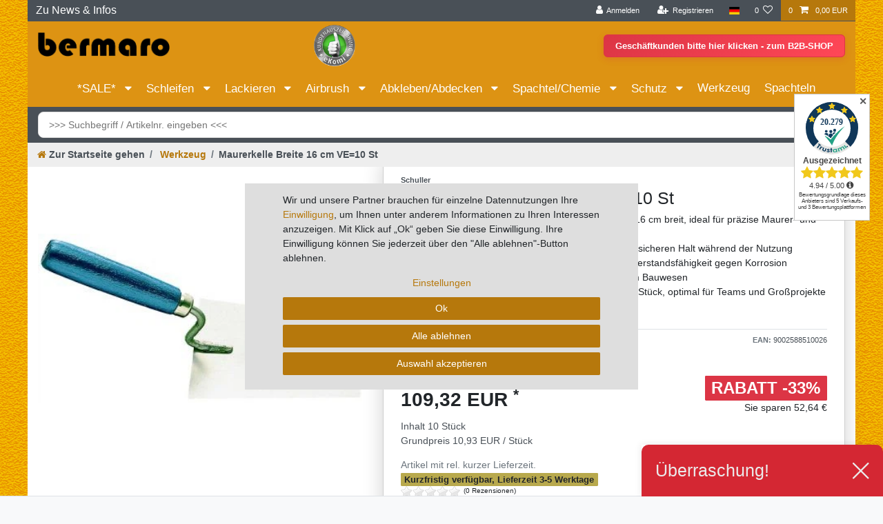

--- FILE ---
content_type: text/html; charset=UTF-8
request_url: https://www.lackier-bedarf.info/werkzeug/maurerkelle-breite-16-cm-ve-10-st/a-2336
body_size: 122138
content:






<!DOCTYPE html>

<html lang="de" data-framework="vue" prefix="og: http://ogp.me/ns#" class="icons-loading">

<head>
                
                    

    <script type="text/javascript">
    (function() {
        var _availableConsents = {"necessary.Uptain":[false,["uptain"],false],"necessary.paypal-cookies":[true,["X-PP-SILOVER","X-PP-L7","tsrc","paypalplus_session_v2"],true],"necessary.consent":[true,[],null],"necessary.consentActiveStatus":[true,["consentActiveStatus","_transaction_ids","cr-freeze"],null],"necessary.externalId":[true,["externalID"],null],"necessary.session":[true,[],null],"necessary.csrf":[true,["XSRF-TOKEN"],null],"necessary.shopbooster_cookie":[true,["plenty_cache"],null],"tracking.googleanalytics":[false,["\/^_gat_UA-\/","\/^_ga_\/","_ga","_gid","_gat","AMP_TOKEN","__utma","__utmt","__utmb","__utmc","__utmz","__utmv","__utmx","__utmxx","_gaexp","_opt_awcid","_opt_awmid","_opt_awgid","_opt_awkid","_opt_utmc"],false],"tracking.bingads":[false,["UET","_uetsid_exp","_uetmsclkid_exp","_uetmsclkid","_uetsid","SRCHHPGUSR","SRCHUSR","MSCC","SRCHUID","_SS","_EDGE_S","SRCHD","MUID","_RwBf","_HPVN","ipv6","_uetvid"],false],"tracking.TawkTo":[false,["TawkConnectionTime","__tawkuuid"],false],"marketing.googleads":[false,["_gcl_au","IDE","1P_JAR","AID","ANID","CONSENT","DSID","DV","NID","APISID","HSID","SAPISID","SID","SIDCC","SSID","test_cookie"],false],"media.googleMaps":[null,[],null],"media.reCaptcha":[false,[],false],"convenience.languageDetection":[null,[],null]};
        var _allowedCookies = ["plenty_cache","consentActiveStatus","_transaction_ids","cr-freeze","externalID","XSRF-TOKEN","uptain","X-PP-SILOVER","X-PP-L7","tsrc","paypalplus_session_v2","plenty-shop-cookie","PluginSetPreview","SID_PLENTY_ADMIN_22871","PreviewCookie"] || [];

        window.ConsentManager = (function() {
            var _consents = (function() {
                var _rawCookie = document.cookie.split(";").filter(function (cookie) {
                    return cookie.trim().indexOf("plenty-shop-cookie=") === 0;
                })[0];

                if (!!_rawCookie) {
                    try {
                        _rawCookie = decodeURIComponent(_rawCookie);
                    } catch (e) {
                        document.cookie = "plenty-shop-cookie= ; expires = Thu, 01 Jan 1970 00:00:00 GMT"
                        return null;
                    }

                    try {
                        return JSON.parse(
                            _rawCookie.trim().substr("plenty-shop-cookie=".length)
                        );
                    } catch (e) {
                        return null;
                    }
                }
                return null;
            })();

            Object.keys(_consents || {}).forEach(function(group) {
                if(typeof _consents[group] === 'object' && _consents[group] !== null)
                {
                    Object.keys(_consents[group] || {}).forEach(function(key) {
                        var groupKey = group + "." + key;
                        if(_consents[group][key] && _availableConsents[groupKey] && _availableConsents[groupKey][1].length) {
                            Array.prototype.push.apply(_allowedCookies, _availableConsents[groupKey][1]);
                        }
                    });
                }
            });

            if(!_consents) {
                Object.keys(_availableConsents || {})
                    .forEach(function(groupKey) {
                        if(_availableConsents[groupKey] && ( _availableConsents[groupKey][0] || _availableConsents[groupKey][2] )) {
                            Array.prototype.push.apply(_allowedCookies, _availableConsents[groupKey][1]);
                        }
                    });
            }

            var _setResponse = function(key, response) {
                _consents = _consents || {};
                if(typeof key === "object" && typeof response === "undefined") {
                    _consents = key;
                    document.dispatchEvent(new CustomEvent("consent-change", {
                        detail: {key: null, value: null, data: key}
                    }));
                    _enableScriptsOnConsent();
                } else {
                    var groupKey = key.split(".")[0];
                    var consentKey = key.split(".")[1];
                    _consents[groupKey] = _consents[groupKey] || {};
                    if(consentKey === "*") {
                        Object.keys(_availableConsents).forEach(function(aKey) {
                            if(aKey.split(".")[0] === groupKey) {
                                _consents[groupKey][aKey.split(".")[1]] = response;
                            }
                        });
                    } else {
                        _consents[groupKey][consentKey] = response;
                    }
                    document.dispatchEvent(new CustomEvent("consent-change", {
                        detail: {key: key, value: response, data: _consents}
                    }));
                    _enableScriptsOnConsent();
                }
                if(!_consents.hasOwnProperty('_id')) {
                    _consents['_id'] = "010b217f081805bc3732a5415e61132c21ca46dc";
                }

                Object.keys(_availableConsents).forEach(function(key) {
                    if((_availableConsents[key][1] || []).length > 0) {
                        if(_isConsented(key)) {
                            _availableConsents[key][1].forEach(function(cookie) {
                                if(_allowedCookies.indexOf(cookie) < 0) _allowedCookies.push(cookie);
                            });
                        } else {
                            _allowedCookies = _allowedCookies.filter(function(cookie) {
                                return _availableConsents[key][1].indexOf(cookie) < 0;
                            });
                        }
                    }
                });

                document.cookie = "plenty-shop-cookie=" + JSON.stringify(_consents) + "; path=/; expires=" + _expireDate() + "; secure";
            };
            var _hasResponse = function() {
                return _consents !== null;
            };

            var _expireDate = function() {
                var expireSeconds = 0;
                                    expireSeconds = 8640000;
                                const date = new Date();
                date.setSeconds(date.getSeconds() + expireSeconds);
                const offset = date.getTimezoneOffset() / 60;
                date.setHours(date.getHours() - offset)
                return date.toUTCString();
            }
            var _isConsented = function(key) {
                var groupKey = key.split(".")[0];
                var consentKey = key.split(".")[1];

                if (consentKey === "*") {
                    return Object.keys(_availableConsents).some(function (aKey) {
                        var aGroupKey = aKey.split(".")[0];
                        return aGroupKey === groupKey && _isConsented(aKey);
                    });
                } else {
                    if(!_hasResponse()) {
                        return _availableConsents[key][0] || _availableConsents[key][2];
                    }

                    if(_consents.hasOwnProperty(groupKey) && _consents[groupKey].hasOwnProperty(consentKey))
                    {
                        return !!_consents[groupKey][consentKey];
                    }
                    else {
                        if(!!_availableConsents[key])
                        {
                            return _availableConsents[key][0];
                        }

                        console.warn("Cookie has been blocked due to not being registered: " + key);
                        return false;
                    }
                }
            };
            var _getConsents = function() {
                var _result = {};
                Object.keys(_availableConsents).forEach(function(key) {
                    var groupKey = key.split(".")[0];
                    var consentKey = key.split(".")[1];
                    _result[groupKey] = _result[groupKey] || {};
                    if(consentKey !== "*") {
                        _result[groupKey][consentKey] = _isConsented(key);
                    }
                });
                return _result;
            };
            var _isNecessary = function(key) {
                return _availableConsents.hasOwnProperty(key) && _availableConsents[key][0];
            };
            var _enableScriptsOnConsent = function() {
                var elementsToEnable = document.querySelectorAll("script[data-cookie-consent]");
                Array.prototype.slice.call(elementsToEnable).forEach(function(el) {
                    if(el.dataset && el.dataset.cookieConsent && el.type !== "application/javascript") {
                        var newScript = document.createElement("script");
                        if(el.src) {
                            newScript.src = el.src;
                        } else {
                            newScript.textContent = el.textContent;
                        }
                        el.parentNode.replaceChild(newScript, el);
                    }
                });
            };
            window.addEventListener("load", _enableScriptsOnConsent);
            
            return {
                setResponse: _setResponse,
                hasResponse: _hasResponse,
                isConsented: _isConsented,
                getConsents: _getConsents,
                isNecessary: _isNecessary
            };
        })();
    })();
</script>


    
<meta charset="utf-8">
<meta http-equiv="X-UA-Compatible" content="IE=edge">
<meta name="viewport" content="width=device-width, initial-scale=1">
<meta name="generator" content="plentymarkets" />
<meta name="format-detection" content="telephone=no"> 
<link rel="icon" type="image/x-icon" href="https://cdn03.plentymarkets.com/irjezq6bkesh/frontend/icons/Favicon_bermaro.ico">



            <link rel="canonical" href="https://www.lackier-bedarf.info/werkzeug/maurerkelle-breite-16-cm-ve-10-st/a-2336">
    
                        <link rel="alternate" hreflang="x-default" href="https://www.lackier-bedarf.info/werkzeug/maurerkelle-breite-16-cm-ve-10-st/a-2336"/>
                    <link rel="alternate" hreflang="de" href="https://www.lackier-bedarf.info/werkzeug/maurerkelle-breite-16-cm-ve-10-st/a-2336"/>
            
<style data-font="Custom-Font">
    
                
        .icons-loading .fa { visibility: hidden !important; }
</style>

<link rel="preload" href="https://cdn03.plentymarkets.com/irjezq6bkesh/plugin/18/ceres/css/ceres-icons.css" as="style" onload="this.onload=null;this.rel='stylesheet';">
<noscript><link rel="stylesheet" href="https://cdn03.plentymarkets.com/irjezq6bkesh/plugin/18/ceres/css/ceres-icons.css"></noscript>


<link rel="preload" as="style" href="https://cdn03.plentymarkets.com/irjezq6bkesh/plugin/18/ceres/css/ceres-base.css?v=0aa4f8ec48b0ba50080397c6f1808649a40b31a5">
    <link rel="stylesheet" href="https://cdn03.plentymarkets.com/irjezq6bkesh/plugin/18/ceres/css/ceres-base.css?v=0aa4f8ec48b0ba50080397c6f1808649a40b31a5">


<script type="application/javascript">
    /*! loadCSS. [c]2017 Filament Group, Inc. MIT License */
    /* This file is meant as a standalone workflow for
    - testing support for link[rel=preload]
    - enabling async CSS loading in browsers that do not support rel=preload
    - applying rel preload css once loaded, whether supported or not.
    */
    (function( w ){
        "use strict";
        // rel=preload support test
        if( !w.loadCSS ){
            w.loadCSS = function(){};
        }
        // define on the loadCSS obj
        var rp = loadCSS.relpreload = {};
        // rel=preload feature support test
        // runs once and returns a function for compat purposes
        rp.support = (function(){
            var ret;
            try {
                ret = w.document.createElement( "link" ).relList.supports( "preload" );
            } catch (e) {
                ret = false;
            }
            return function(){
                return ret;
            };
        })();

        // if preload isn't supported, get an asynchronous load by using a non-matching media attribute
        // then change that media back to its intended value on load
        rp.bindMediaToggle = function( link ){
            // remember existing media attr for ultimate state, or default to 'all'
            var finalMedia = link.media || "all";

            function enableStylesheet(){
                // unbind listeners
                if( link.addEventListener ){
                    link.removeEventListener( "load", enableStylesheet );
                } else if( link.attachEvent ){
                    link.detachEvent( "onload", enableStylesheet );
                }
                link.setAttribute( "onload", null );
                link.media = finalMedia;
            }

            // bind load handlers to enable media
            if( link.addEventListener ){
                link.addEventListener( "load", enableStylesheet );
            } else if( link.attachEvent ){
                link.attachEvent( "onload", enableStylesheet );
            }

            // Set rel and non-applicable media type to start an async request
            // note: timeout allows this to happen async to let rendering continue in IE
            setTimeout(function(){
                link.rel = "stylesheet";
                link.media = "only x";
            });
            // also enable media after 3 seconds,
            // which will catch very old browsers (android 2.x, old firefox) that don't support onload on link
            setTimeout( enableStylesheet, 3000 );
        };

        // loop through link elements in DOM
        rp.poly = function(){
            // double check this to prevent external calls from running
            if( rp.support() ){
                return;
            }
            var links = w.document.getElementsByTagName( "link" );
            for( var i = 0; i < links.length; i++ ){
                var link = links[ i ];
                // qualify links to those with rel=preload and as=style attrs
                if( link.rel === "preload" && link.getAttribute( "as" ) === "style" && !link.getAttribute( "data-loadcss" ) ){
                    // prevent rerunning on link
                    link.setAttribute( "data-loadcss", true );
                    // bind listeners to toggle media back
                    rp.bindMediaToggle( link );
                }
            }
        };

        // if unsupported, run the polyfill
        if( !rp.support() ){
            // run once at least
            rp.poly();

            // rerun poly on an interval until onload
            var run = w.setInterval( rp.poly, 500 );
            if( w.addEventListener ){
                w.addEventListener( "load", function(){
                    rp.poly();
                    w.clearInterval( run );
                } );
            } else if( w.attachEvent ){
                w.attachEvent( "onload", function(){
                    rp.poly();
                    w.clearInterval( run );
                } );
            }
        }


        // commonjs
        if( typeof exports !== "undefined" ){
            exports.loadCSS = loadCSS;
        }
        else {
            w.loadCSS = loadCSS;
        }
    }( typeof global !== "undefined" ? global : this ) );

    (function() {
        var checkIconFont = function() {
            if(!document.fonts || document.fonts.check("1em FontAwesome")) {
                document.documentElement.classList.remove('icons-loading');
            }
        };

        if(document.fonts) {
            document.fonts.addEventListener("loadingdone", checkIconFont);
            window.addEventListener("load", checkIconFont);
        }
        checkIconFont();
    })();
</script>

                    

<!-- Extend the existing style with a template -->
            <link rel="preload" href="https://cdn03.plentymarkets.com/irjezq6bkesh/plugin/18/blog/css/blog_entrypoint.css?v=211" as="style">
<link rel="stylesheet" href="https://cdn03.plentymarkets.com/irjezq6bkesh/plugin/18/blog/css/blog_entrypoint.css?v=211" media="print" onload="this.media='all'">


                            


<script>

    
    function setCookie(name,value,days) {
        var expires = "";
        if (days) {
            var date = new Date();
            date.setTime(date.getTime() + (days*24*60*60*1000));
            expires = "; expires=" + date.toUTCString();
        }
        document.cookie = name + "=" + (value || "")  + expires + "; path=/";
    }
    function getCookie(name) {
        var nameEQ = name + "=";
        var ca = document.cookie.split(';');
        for (var i = 0; i < ca.length; i++) {
            var c = ca[i];
            while (c.charAt(0) == ' ') c = c.substring(1, c.length);
            if (c.indexOf(nameEQ) == 0) return c.substring(nameEQ.length, c.length);
        }
        return null;
    }

    if (getCookie("externalID") == null) {
        setCookie("externalID",  '69741227e9a07' + Math.random(), 100);
    }

    let consentActiveStatus = [{"googleanalytics":"true","googleads":"true","facebookpixel":"false","bingads":"true","pinterest":"false","adcell":"false","econda":"false","channelpilot":"false","sendinblue":"false","hotjar":"false","moebelde":"false","intelligentreach":"false","clarity":"false","awin":"false","belboon":"false"}];
    setCookie("consentActiveStatus",JSON.stringify(consentActiveStatus),100);

    function normalizeString(a) {
        return a.replace(/[^\w\s]/gi, '');
    }

    function convertAttributesToText(attributes){
        var variantText = '';

        if(attributes.length){
            for(let i = 0; i < attributes.length ; i++){
                variantText+= attributes[i]["value"]["names"]["name"];
                if(i !== (attributes.length-1)){
                    variantText+= ", ";
                }
            }
        }
        return variantText;
    }

    function sendProductListClick(position, products) {
        var payload = {

            'ecommerce': {
                'currencyCode': '',
                'click': {
                    'actionField': {'list': ''},
                    'products': new Array(products[position])
                }
            },
            'ga4Event': 'select_item',
            'nonInteractionHit': false,
            'event': 'ecommerceEvent',
            'eventCategory': 'E-Commerce',
            'eventAction': 'Produktklick',
            'eventLabel': '',
            'eventValue': undefined
        };
        dataLayer.push(payload);    }

    function capiCall(payload){
            }

    window.dataLayer = window.dataLayer || [];

    
    document.addEventListener("consent-change", function (e){

        
        var consentIntervall = setInterval(function(){

            
            var payload = {
                'event': 'consentChanged'
            };
            dataLayer.push(payload);
            clearInterval(consentIntervall);
        }, 200);

    });
</script>


            



    
    
                
    
    

    
    
    
    
    

                    


<meta name="robots" content="all">
    <meta name="description" content="Maurerkelle für präzise Putzarbeiten, aus rostfreiem Edelstahl für Langlebigkeit. Ergonomischer Griff für Komfort ✓ Jetzt entdecken!">
<meta property="og:title" content="Maurerkelle Breite 16 cm  VE=10 St
         | Bermaro"/>
<meta property="og:type" content="article"/>
<meta property="og:url" content="https://www.lackier-bedarf.info/werkzeug/maurerkelle-breite-16-cm-ve-10-st/a-2336"/>
<meta property="og:image" content="https://cdn03.plentymarkets.com/irjezq6bkesh/item/images/2336/full/a7981f9f6e183f79e6e2c079456121b8-0-0.jpg"/>
<meta property="thumbnail" content="https://cdn03.plentymarkets.com/irjezq6bkesh/item/images/2336/full/a7981f9f6e183f79e6e2c079456121b8-0-0.jpg"/>

<script type="application/ld+json">
            {
                "@context"      : "https://schema.org/",
                "@type"         : "Product",
                "@id"           : "2467",
                "name"          : "Maurerkelle Breite 16 cm  VE=10 St",
                "category"      : "Werkzeug",
                "releaseDate"   : "",
                "image"         : "https://cdn03.plentymarkets.com/irjezq6bkesh/item/images/2336/full/a7981f9f6e183f79e6e2c079456121b8-0-0.jpg",
                "identifier"    : "2467",
                "description"   : " Professionelle Maurerkelle für Bauarbeiten Professionelle Maurerkelle für Bauarbeiten Unverzichtbares Werkzeug für Maurer Die Maurerkelle mit einer Breite von 16 cm ist ein unverzichtbares Werkzeug für Maurer und Putzarbeiten. Diese Kelle wird in einer Verkaufseinheit von 10 Stück geliefert. Langlebigkeit und Robustheit Das Blatt der Kelle ist aus rostfreiem Edelstahl gefertigt, das nicht nur für seine Langlebigkeit und Robustheit, sondern auch für seine Widerstandsfähigkeit gegen Korrosion bekannt ist. Das bedeutet, dass dieses Werkzeug auch nach langem Gebrauch seine optimale Leistung beibehält. Ergonomischer Holzgriff Die Kelle verfügt über einen stabilen Holzgriff, der für einen sicheren und bequemen Halt sorgt. Dieses Werkzeug ist so konstruiert, dass es den Anforderungen professioneller Maurer- und Putzarbeiten standhält. Zuverlässige Qualität Sie können sich auf diese Maurerkelle verlassen, um qualitativ hochwertige Arbeit zu leisten. © 2023 Maurerwerkzeuge GmbH ",
                "disambiguatingDescription" : "✓ Hochwertige Maurerkelle aus rostfreiem Edelstahl, 16 cm breit, ideal für präzise Maurer- und Putzarbeiten&lt;br&gt;
✓ Ergonomischer Holzgriff sorgt für komfortablen und sicheren Halt während der Nutzung&lt;br&gt;
✓ Robuste Bauweise garantiert Langlebigkeit und Widerstandsfähigkeit gegen Korrosion&lt;br&gt;
✓ Perfekt geeignet für professionelle Anwendungen im Bauwesen&lt;br&gt;
✓ Lieferung in praktischer Verpackungseinheit von 10 Stück, optimal für Teams und Großprojekte",
                "manufacturer"  : {
                    "@type"         : "Organization",
                    "name"          : "Schuller"
                },
                "brand"         : {
                    "@type"         : "Brand",
                    "name"          : "Schuller"
                },
                "sku"           : "2467",
                "gtin"          : "9002588510026",
                "gtin13"        : "9002588510026",
                "offers": {
                    "@type"         : "Offer",
                    "priceCurrency" : "EUR",
                    "price"         : "109.32",
                    "url"           : "https://www.lackier-bedarf.info/werkzeug/maurerkelle-breite-16-cm-ve-10-st/a-2336",
                    "priceSpecification":[
                                                    {
                                "@type": "UnitPriceSpecification",
                                "price": "161.96",
                                "priceCurrency": "EUR",
                                "priceType": "ListPrice",
                                "referenceQuantity": {
                                    "@type": "QuantitativeValue",
                                    "value": "10",
                                    "unitCode": "C62"
                                }
                            },
                                                {
                            "@type": "UnitPriceSpecification",
                            "price": "109.32",
                            "priceCurrency": "EUR",
                            "priceType": "SalePrice",
                            "referenceQuantity": {
                                "@type": "QuantitativeValue",
                                "value": "10",
                                "unitCode": "C62"
                            }
                        }

                    ],
                    "availability"  : "",
                    "itemCondition" : "https://schema.org/NewCondition"
                },
                "depth": {
                    "@type"         : "QuantitativeValue",
                    "value"         : "0"
                },
                "width": {
                    "@type"         : "QuantitativeValue",
                    "value"         : "0"
                },
                "height": {
                    "@type"         : "QuantitativeValue",
                    "value"         : "0"
                },
                "weight": {
                    "@type"         : "QuantitativeValue",
                    "value"         : "2790"
                }
            }
        </script>

<title>Maurerkelle Breite 16 cm  VE=10 St
         | Bermaro</title>

            <link rel="stylesheet" href="https://cdn03.plentymarkets.com/irjezq6bkesh/plugin/18/cfourbasicwidgets/css/main.css" />
            <link rel="stylesheet" href="https://cdn03.plentymarkets.com/irjezq6bkesh/plugin/18/cfouritemquestions/css/main.min.css">
<script src='https://www.google.com/recaptcha/api.js'></script>
            <link rel="stylesheet" href="https://cdn03.plentymarkets.com/irjezq6bkesh/plugin/18/feedback/css/main.css" media="none" onload="if(media!='all')media='all'">
<noscript><link rel="stylesheet" href="https://cdn03.plentymarkets.com/irjezq6bkesh/plugin/18/feedback/css/main.css"></noscript>


            <script>        let isSignUp = false;        document.addEventListener("onSignUpSuccess", function (e) {                        isSignUp = true;            localStorage.setItem("signupTime", new Date().getTime());        });        document.addEventListener("onSetUserData", function (e) {                        if (e.detail.oldState.user.userData == null && e.detail.newState.user.userData !== null) {                let lastSignUpTime = localStorage.getItem("signupTime");                let timeDiff = new Date().getTime() - lastSignUpTime;                let is24HoursPassed = timeDiff > 24 * 60 * 60 * 1000;                if (isSignUp || is24HoursPassed) {                                        var payload = {                        'event': isSignUp ? 'sign_up' : 'login',                        'user_id': e.detail.newState.user.userData.id,                        'pageType': 'tpl.item'                    };                    dataLayer.push(payload);                                        isSignUp = false;                }            }        });                var payload ={            'event': 'facebookEvent',            'event_id': '69741227eae63' + Math.random(),            'facebookEventName': 'PageView'        };        dataLayer.push(payload);        capiCall(payload);                document.addEventListener("onAddWishListId", function (e) {            var payload = {                'event': 'AddToWishlist',                'event_id': '69741227eae63' + Math.random(),                'ga4Event': 'add_to_wishlist',                'content_name': 'Artikeldetailseite',                'content_category': '',                'content_type': 'product',                'content_ids': e.detail.payload,                'contents': '',                'currency': 'EUR',                'value': '0.01'            };            dataLayer.push(payload);                    });        document.addEventListener("onSetWishListItems", function (e) {            console.log(e.detail.payload);            if (typeof e.detail.payload !== 'undefined') {                var products = [];                var idList = [];                var contents = [];                e.detail.payload.forEach(function (item, index) {                    products.push({                        id: item.data.item.id + '',                        name: item.data.texts.name1,                        price: item.data.prices.default.price.value + '',                        brand: item.data.item.manufacturer.externalName,                        category: item.data.texts.urlPath,                        variant: convertAttributesToText(item.data.attributes),                        position: index,                        list: 'Wunschliste'                    });                    contents.push({                        id: item.data.item.id,                        quantity: 1,                        item_price: item.data.prices.default.price.value                    });                    idList.push(item.id);                });                var payload = {                    'ecommerce': {                        'currencyCode': 'EUR',                        'impressions': products                    },                    'google_tag_params': {                        'ecomm_prodid': idList,                        'ecomm_pagetype': 'other',                        'ecomm_category': 'Wunschliste',                    },                    'content_ids': idList,                    'content_name': 'Wunschliste',                    'content_type': 'product',                    'contents': contents,                    'currency': 'EUR',                    'value': '0.01',                    'event': 'ecommerceEvent',                    'event_id': '69741227eae63' + Math.random(),                    'ga4Event': 'view_item_list',                    'eventCategory': 'E-Commerce',                    'eventAction': 'Produktimpression',                    'eventLabel': 'Artikeldetailseite',                    'eventValue': undefined                };                dataLayer.push(payload);                capiCall(payload);                /*document.addEventListener("DOMContentLoaded", function(event) {                    var mountedItems = document.querySelectorAll(".wishlist .basket-list-item .meta-container a");                    if (mountedItems.length > 0) {                        for (let i = 0; i < mountedItems.length; i++) {                            mountedItems[i].addEventListener("click", function () {                                sendProductListClick(i, products);                            })                        }                    }else{                        console.warn("[Google Analytics] Init product click-listener failed: category-item not found");                    }                });*/            }        });        document.addEventListener("onContactFormSend", function (e) {            var payload ={                'event': 'facebookEvent',                'event_id': '69741227eae63' + Math.random(),                'facebookEventName': 'Contact',                'currency': 'EUR',                'value': '0.01'            };            dataLayer.push(payload);            capiCall(payload);        });        document.addEventListener("onSetVariationOrderProperty", function (e) {            var payload = {                'event': 'facebookEvent',                'facebookEventName': 'CustomizeProduct',                'event_id': '69741227eae63' + Math.random(),                'currency': 'EUR',                'value': '0.01'            };            dataLayer.push(payload);            capiCall(payload);        });        document.addEventListener("onAddBasketItem", function (e) {                        var payload = {                'ecommerce': {                    'currencyCode': 'EUR',                    'add': {                        'actionField':                            {'list': 'Artikeldetailseite'},                        'products': [{                            'id': e.detail.payload[0].variationId + '',                            'quantity': e.detail.payload[0].quantity,                            'price': e.detail.payload[0].price+'',                            'variant': convertAttributesToText(e.detail.payload[0].variation.data.attributes),                            'name': e.detail.payload[0].variation.data.texts.name1,                            'brand': e.detail.payload[0].variation.data.item.manufacturer.externalName,                            'category': e.detail.payload[0].variation.data.texts.urlPath                                                    }]                    }                },                'content_name': 'Artikeldetailseite',                'content_type': 'product',                'content_ids': e.detail.payload[0].variationId,                'contents': [{                    'id': e.detail.payload[0].variationId,                    'quantity': e.detail.payload[0].quantity,                    'item_price': e.detail.payload[0].price                }],                'currency': 'EUR',                'value': '0.01',                'addCartValue':e.detail.payload[0].price+'',                'addCartQty': e.detail.payload[0].quantity,                'addCartId':e.detail.payload[0].variationId + '',                'addCartVariant': convertAttributesToText(e.detail.payload[0].variation.data.attributes),                'addCartName': e.detail.payload[0].variation.data.texts.name1,                'addCartBrand': e.detail.payload[0].variation.data.item.manufacturer.externalName,                'addCartCategory': e.detail.payload[0].variation.data.texts.urlPath,                'addCartImage': e.detail.payload[0].variation.data.images.all[0].url,                'addCartItemLink': "https://www.lackier-bedarf.info/a-" + e.detail.payload[0].variation.data.item.id,                'nonInteractionHit': false,                'event': 'ecommerceEvent',                'event_id': '69741227eae63' + Math.random(),                'ga4Event': 'add_to_cart',                'eventCategory': 'E-Commerce',                'eventAction': 'addToCart',                'eventLabel': undefined,                'eventValue': undefined            };            dataLayer.push(payload);            capiCall(payload);        }, false);        document.addEventListener("onRemoveBasketItem", function (e) {            changeQty('remove', e);        });        document.addEventListener("onUpdateBasketItemQuantity",function (e) {            function isCurrentItem(item) {                return item.id == e.detail.payload.id;            }            currentBasketItem = e.detail.oldState.basket.items.find(isCurrentItem);            var origQty = currentBasketItem.quantity;            var newQty = e.detail.payload.quantity;            var qtyDiff = newQty - origQty;            if (qtyDiff > 0) {                changeQty("add", e, qtyDiff);            }            else{                changeQty("remove", e, qtyDiff *= -1);            }        });        document.addEventListener("onUpdateBasketItem", function (e) {            function isCurrentItem(item) {                return item.id == e.detail.payload.id;            }            currentBasketItem = e.detail.oldState.basket.items.find(isCurrentItem);            var origQty = currentBasketItem.quantity;            var newQty = e.detail.payload.quantity;            var qtyDiff = newQty - origQty;            if (qtyDiff > 0) {                changeQty("add", e, qtyDiff);            }        });        function changeQty(action, e, qty = e.detail.quantity) {            var currentBasketItem;            if (e.type === "onRemoveBasketItem") {                function isCurrentItem(item) {                    return item.id == e.detail.payload;                }                currentBasketItem = e.detail.oldState.basket.items.find(isCurrentItem);                qty = currentBasketItem.quantity;            } else {                function isCurrentItem(item) {                    return item.variationId == e.detail.payload.variationId;                }                currentBasketItem = e.detail.newState.basket.items.find(isCurrentItem);            }                        var payload = {                'ecommerce': {                    'currencyCode': 'EUR',                    [action]: {                        'products': [{                            'name': currentBasketItem.variation.data.texts.name1,                            'id': currentBasketItem.variationId + '',                            'price': currentBasketItem.price + '',                            'variant': convertAttributesToText(currentBasketItem.variation.data.attributes),                            'brand': currentBasketItem.variation.data.item.manufacturer.externalName,                            'category': currentBasketItem.variation.data.texts.urlPath,                            'quantity': qty                                                      }]                    }                },                'content_name': 'Warenkorbvorschau',                'content_type': 'product',                'content_ids': currentBasketItem.variationId,                'contents': [{                    'id': currentBasketItem.variationId,                    'quantity': qty,                    'item_price': currentBasketItem.price                }],                'currency': 'EUR',                'value': '0.01',                'addCartValue':currentBasketItem.price+'',                'addCartQty': currentBasketItem.quantity,                'addCartId':currentBasketItem.variationId + '',                'addCartVariant': convertAttributesToText(currentBasketItem.variation.data.attributes),                'addCartName': currentBasketItem.variation.data.texts.name1,                'addCartBrand': currentBasketItem.variation.data.item.manufacturer.externalName,                'addCartCategory': currentBasketItem.variation.data.texts.urlPath,                'addCartImage':  currentBasketItem.variation.data.images.all[0].url,                'addCartItemLink': "https://www.lackier-bedarf.info/a-" +  currentBasketItem.variation.data.item.id,                'nonInteractionHit': false,                'event': 'ecommerceEvent',                'event_id': '69741227eae63' + Math.random(),                'eventCategory': 'E-Commerce',                'ga4Event' : action + (action === 'add' ? '_to': '_from') + '_cart',                'eventAction': action + 'FromCart',                'eventLabel': undefined,                'eventValue': undefined            };            dataLayer.push(payload);            capiCall(payload);        }    </script><script>    var payload ={        'ecommerce': {            'currencyCode': 'EUR',            'detail': {                                'products': [{                    'id': '2467',                    'name': 'Maurerkelle Breite 16 cm  VE=10 St',                    'price': '109.32',                    'brand': 'Schuller',                    'category': 'werkzeug/maurerkelle-breite-16-cm-ve-10-st',                    'variant': ''                }]            }        },        'google_tag_params': {            'ecomm_prodid': '2467',            'ecomm_pagetype': 'product',            'ecomm_totalvalue': '109.32',            'ecomm_category': 'Werkzeug'        },        'content_ids': 2467,        'content_name': normalizeString('Maurerkelle Breite 16 cm  VE=10 St'),        'content_type': 'product',        'contents': [{            'id': '2467',            'quantity': 1,            'item_price': 109.32        }],        'currency': 'EUR',        'categoryId': 295,        'value': '0.01',        'event': 'ecommerceEvent',        'event_id': '69741227eae63' + Math.random(),        'ga4Event' : 'view_item',        'eventCategory': 'E-Commerce',        'eventAction': 'Produktdetailseite',        'eventLabel': undefined,        'eventValue': undefined    };    dataLayer.push(payload);    capiCall(payload);        document.addEventListener("onVariationChanged", function (e) {            var payload = {                'event': 'facebookEvent',                'facebookEventName': 'CustomizeProduct',                'event_id': '69741227eae63' + Math.random(),                'currency': 'EUR',                'value': '0.01'            };            dataLayer.push(payload);            capiCall(payload);        var payload = {            'ecommerce': {                'currencyCode': 'EUR',                'detail': {                    'products': [{                        'id': e.detail.documents[0].id + "",                        'name': e.detail.documents[0].data.texts.name1,                        'price': e.detail.documents[0].data.prices.default.price.value + "",                        'brand': e.detail.documents[0].data.item.manufacturer.externalName + "",                        'category': e.detail.documents[0].data.texts.urlPath,                        'variant': convertAttributesToText(e.detail.documents[0].data.attributes)                    }]                }            },            'google_tag_params': {                'ecomm_prodid': e.detail.documents[0].id,                'ecomm_pagetype': 'product',                'ecomm_totalvalue': e.detail.documents[0].data.prices.default.price.value,                'ecomm_category': 'Werkzeug'            },            'content_ids': e.detail.documents[0].id,            'content_name': normalizeString(e.detail.documents[0].data.texts.name1),            'content_type': 'product',            'currency': 'EUR',            'value': '0.01',            'event': 'ecommerceEvent',            'event_id': '69741227eae63' + Math.random(),            'ga4Event' : 'view_item',            'nonInteractionHit': false,            'eventCategory': 'E-Commerce',            'eventAction': 'Produktdetailseite',            'eventLabel': undefined,            'eventValue': undefined        };        dataLayer.push(payload);        capiCall(payload);    }, false);</script><!-- Google Tag Manager --><script >        (function (w, d, s, l, i) {            w[l] = w[l] || [];            w[l].push({                'gtm.start':                    new Date().getTime(), event: 'gtm.js'            });            var f = d.getElementsByTagName(s)[0],                j = d.createElement(s), dl = l != 'dataLayer' ? '&l=' + l : '';            j.async = true;            j.src =                'https://www.googletagmanager.com/gtm.js?id=' + i + dl;            f.parentNode.insertBefore(j, f);        })(window, document, 'script', 'dataLayer', 'GTM-PKMRNKBW');</script><!-- End Google Tag Manager -->
            <link rel="stylesheet" href="https://cdn03.plentymarkets.com/irjezq6bkesh/plugin/18/multicontentwidget/css/multicontent.min.css" media="none" onload="if(media!='all')media='all'">
<noscript><link rel="stylesheet" href="https://cdn03.plentymarkets.com/irjezq6bkesh/plugin/18/multicontentwidget/css/multicontent.min.css"></noscript>

            <style>
.trustami_center{
	display:table; margin:0px auto;
}
.trustami_std{
	width: 100%;
}
.trustami_textOnly_content_inner > a{ 
	display: inline!important; 
}
.trustami-pm-widget p{
	padding:40px;
}
</style>
<script>
if (window.location.href.indexOf("isContentBuilder=") < 0) {
    var taWidgetImgHide = document.createElement('style');
    taWidgetImgHide.type = 'text/css';
    taWidgetImgHide.innerHTML = '.trustami-pm-widget p { display:none; }';
    var taWidgetStlHead = document.head || document.getElementsByTagName('head')[0];
    taWidgetStlHead.appendChild(taWidgetImgHide);
}
</script>
            <style>.trustami_center {margin: 0px auto;}
#trustamiProductStd, #trustamiProductReviews1, #trustamiProductReviews2 {margin-top: 5px;}
.trustami-pm-product-widget p{
	padding:40px;
}
</style>
<script>
if (window.location.href.indexOf("isContentBuilder=") < 0) {
    var taWidgetImgHide = document.createElement('style');
    taWidgetImgHide.type = 'text/css';
    taWidgetImgHide.innerHTML = '.trustami-pm-product-widget p { display:none; }';
    var taWidgetStlHead = document.head || document.getElementsByTagName('head')[0];
    taWidgetStlHead.appendChild(taWidgetImgHide);
}
</script>
            <style>
    #paypal_loading_screen {
        display: none;
        position: fixed;
        z-index: 2147483640;
        top: 0;
        left: 0;
        width: 100%;
        height: 100%;
        overflow: hidden;

        transform: translate3d(0, 0, 0);

        background-color: black;
        background-color: rgba(0, 0, 0, 0.8);
        background: radial-gradient(ellipse closest-corner, rgba(0,0,0,0.6) 1%, rgba(0,0,0,0.8) 100%);

        color: #fff;
    }

    #paypal_loading_screen .paypal-checkout-modal {
        font-family: "HelveticaNeue", "HelveticaNeue-Light", "Helvetica Neue Light", helvetica, arial, sans-serif;
        font-size: 14px;
        text-align: center;

        box-sizing: border-box;
        max-width: 350px;
        top: 50%;
        left: 50%;
        position: absolute;
        transform: translateX(-50%) translateY(-50%);
        cursor: pointer;
        text-align: center;
    }

    #paypal_loading_screen.paypal-overlay-loading .paypal-checkout-message, #paypal_loading_screen.paypal-overlay-loading .paypal-checkout-continue {
        display: none;
    }

    .paypal-checkout-loader {
        display: none;
    }

    #paypal_loading_screen.paypal-overlay-loading .paypal-checkout-loader {
        display: block;
    }

    #paypal_loading_screen .paypal-checkout-modal .paypal-checkout-logo {
        cursor: pointer;
        margin-bottom: 30px;
        display: inline-block;
    }

    #paypal_loading_screen .paypal-checkout-modal .paypal-checkout-logo img {
        height: 36px;
    }

    #paypal_loading_screen .paypal-checkout-modal .paypal-checkout-logo img.paypal-checkout-logo-pp {
        margin-right: 10px;
    }

    #paypal_loading_screen .paypal-checkout-modal .paypal-checkout-message {
        font-size: 15px;
        line-height: 1.5;
        padding: 10px 0;
    }

    #paypal_loading_screen.paypal-overlay-context-iframe .paypal-checkout-message, #paypal_loading_screen.paypal-overlay-context-iframe .paypal-checkout-continue {
        display: none;
    }

    .paypal-spinner {
        height: 30px;
        width: 30px;
        display: inline-block;
        box-sizing: content-box;
        opacity: 1;
        filter: alpha(opacity=100);
        animation: rotation .7s infinite linear;
        border-left: 8px solid rgba(0, 0, 0, .2);
        border-right: 8px solid rgba(0, 0, 0, .2);
        border-bottom: 8px solid rgba(0, 0, 0, .2);
        border-top: 8px solid #fff;
        border-radius: 100%
    }

    .paypalSmartButtons div {
        margin-left: 10px;
        margin-right: 10px;
    }
</style>                <style>body {
   background-image: url(https://cdn03.plentymarkets.com/irjezq6bkesh/frontend/b2b_bermaro/Bilder/Background/background_hell_1_.jpg);
}

/*.widget-inner {
   background-color: white
}*/

/*.container-max d-flex {
   background-color: white
}*/

.container-max  {
   background-color: white
}

.flex-row-reverse {
   background-color: #495057
}

.breadcrumb {
    font-size: 14px;
}

.category-title  {
   font-weight: bold;
}

/* ## COOKIE_BANNER BEGIN ## */

.cookie-bar .container-max {
    position: fixed;
    right: 0;
    bottom: 0;
    left: 0;
    z-index: 1030;
    height: 100%;
    background-color: transparent !important;
    max-width: 100%;
    width: 600px;
    /*height: 0px;*/ 
    top: 25%;
}

.cookie-bar .container-max .row {
    max-width: 100%;
    padding: 0;
    margin-right: auto;
    margin-left: auto;
    margin-top: 15%;
    width: 600px;
    background:#dedede;
}

.cookie-bar .container-max .row.py-3 {
    padding: 40px;
}

.cookie-bar .col-12.col-md-8{
    max-width: 100%;
    flex: 0 0 100%;
}

.cookie-bar .col-12.col-md-8 > div {
    text-align:center;
    margin-top:15px;
}

.cookie-bar .col-12.col-md-4.pt-3.pt-md-0{
    max-width: 100%;
    flex: 0 0 100%;
    margin-top: 10px;
}

.cookie-bar .btn.btn-primary.btn-block.btn-appearance{
    width: 100%;
}

.cookie-bar a{
    color: #b6780c !important;
}

.cookie-bar .custom-control.custom-switch.custom-control-appearance.d-md-inline-block.mr-3{
    display: none !important;
}
.cookie-bar .button-order-3 {
    color: #fff;
    background-color: #b6780c;
    border-color: #b6780c;
}

/* ## COOKIE_BANNER END ## */

#page-header .container-max{
    background: transparent;
}

@media (min-width: 992px){
    #page-header .pr-lg-3, .px-lg-3 {
        padding-right: 0rem !important;
    }
}

.navbar-brand img {
    max-height: 2.5rem;
}
/*
@media (min-width: 992px) and (max-width: 1200px){
    .main-navbar-collapsable .mainmenu>li>a {
        padding: 1.3rem 0.5rem;
    }
}
*/
@media (min-width: 992px) and (max-width: 1072px){
    .navbar-brand img {
        max-height: 1.45rem;
    }
}

.header-trust img{
    max-width: 60px;
    padding-top: 5px;
    padding-bottom: 5px;
}

#page-header hr{
    display: none;
}
@media (min-width: 992px){
    .brand-wrapper.px-lg-3{
        display: none;
    }

    .navbar-brand.py-2{
        display: none;
    }

    .navbar-brand{
        display: block;
    }

    .filter-mobilansicht{
        display: none;
    }
}
@media (max-width: 991px){
    .brand-wrapper.px-lg-3{
        display: block;
    }

    .navbar-brand.py-2{
        display: block;
        padding-left: 10px;
    }

    .navbar-brand{
        display: none;
    }

    .top-bar, .navbar {
        background-color: #dd9313 !important;
    }

    .filter-desktopansicht{
        display: none;
    }
}

@media (max-width: 767px){
    .header-trust{
        display: none;
    }
}


.main-navbar-collapsable .mainmenu {
    justify-content: flex-start;
    background: #dd9313;
}

.header-b2b {
    padding-top: 5px;
}

.main-navbar-collapsable .mainmenu>li>a {
    color: #fff;
    font-size: 17.5px;
}

.megamenu .collapse {
    background-color: #dd9313;
}

.megamenu .level1 a {
    color: #fff !important;
    font-weight: bold;
    font-size: 15px;
}

.megamenu .level2 a {
    color: #ddd !important;
}

.megamenu .level3 a {
    color: #ddd !important;
}

.megamenu .level1 a:hover {
    color: #000 !important;
}

.megamenu .level2 a:hover {
    color: #000 !important;
}

.megamenu .level3 a:hover {
    color: #000 !important;
}

.page-category .widget-primary .bg-appearance {
    color: #dd9313 !important;
    font-weight: bold;
    background-color: #fff!important;
}

.top-bar, .navbar {
    background-color: transparent;
}

.breadcrumbs {
    background-color: #eee;
    max-width: 100%;
    left: 0 !important;
    font-weight: bold;
}

.breadcrumb {
    font-weight: bold;
}

.category-title {
    font-size: 2rem;
}

.navbar.header-fw.p-0.border-bottom {
    border-bottom: 0px solid #dee2e6 !important;
}

.widget-step-by-step-navigation.widget-none span {
    color: #fff;
}

.widget-step-by-step-navigation .nav-text {
    background-color: #dd9313 ;
}

.page-home-category .widget-primary .bg-appearance {
    color: #fff !important;
    background-color: #dd9313 !important;
}

.footer {
    color: #fff;
    background: #495057 !important;
}

.footer a{
    color: #fff;
}

.footer .widget-link-list .widget-inner a {
    color: #fff;
}

.single.container-max.page-content{
    margin-top: -25px;
}

.header-trusted-leiste.fixed-top{
    position: absolute!important;
}

.header-container>.widget {
    background-color: #dd9313;
}

.breadcrumbs {
    position: absolute;
}

.header-b2b{
    text-align: right;
}

.megamenu .collapse {
    -webkit-column-count: 3;
    -moz-column-count: 3;
    column-count: 3;
}

/* ### ANPASSUNG LOGIN, REGSITRIEREN, WUNSCHLISTE, BESTELLBESTÄTIGUNG ABSTAND BEGIN ### */

.page-login .mb-5, .page-login .my-5 {
    margin-bottom: 0 !important;
}

.page-register .mb-5, .page-register .my-5 {
    margin-bottom: 0 !important;
}

.page-wish-list .mb-5, .wish-list .my-5 {
    margin-bottom: 0 !important;
}

.page-login h1 {
    padding-top: 15px;
    padding-bottom: 15px;
}

.page-register h1 {
    padding-top: 15px;
}

.page-confirmation h1{
    padding-top: 15px;
}

/* ### ANPASSUNG LOGIN, REGSITRIEREN, WUNSCHLISTE, BESTELLBESTÄTIGUNG ABSTAND END ### */

/* ### ANPASSUNG LÄNDERAUSWAHL BEGIN ### */

#countrySettings .container-max .row{
     background-color: #212529;
}

/* ### ANPASSUNG LÄNDERAUSWAHL END ### */

.single.container-max.page-content{
    margin-top: -25px;
}

.ekomi-widget-container{
    display: inline-block;
    margin-bottom: 20px;
}

.stars-widget .total_reviews {
    font-size: 10px !important;
}

.navbar .container-max {
    background: #dd9313 !important;
}

#trustbadge-container-EURE_ID {
  z-index: 1 !important;
}
.basket-open #page-header {
    z-index: 20000000000 !important;
	 position: relative;
}

#trustbadge-container-98e3dadd90eb493088abdc5597a70810 {
    z-index: 999!important;
}

@media screen and (min-width: 768px) {
  #rmOrganism .rmPopup__container .rmPopup.rmPopup--modal {
    top: 25% !important;
  }
}

.suchleiste .blog-entrypoint {
    display: none;
}

.blog-entrypoint a {
    font-size: 16px;
    color: #fff;
}

.top-bar .container-max .row {
    max-height: 31px;
}

.top-bar.suchleiste .container-max .row {
    max-height: unset;
}

.top-bar .controls-list.blog-entrypoint {
    margin-left: 12px;
    margin-top: 3px;
}

.blog-wrapper {
    background: transparent;
}

.blog-header {
    background-color: transparent;
    border-bottom: #f1f1f1 solid 0px;
    padding: 0;
}

.blog-wrapper .blog-header .container-max .row {
    display: inline;
    text-align: center;
}

.blog-header .blog-category-name {
    font-weight: bold;
}

.badge-offer {
  font-size: 24px; /* Größe anpassen nach Bedarf */
  text-align: right; /* Text rechtsbündig */
 }

.badge-offer.small {
  font-size: 10px; /* Kleinere Schriftgröße für den unteren Teil */
}

.Rabatt_am_Preis {
  text-align: right; /* Text rechtsbündig */
}

/* Allgemeiner Stil für den Container der Buttons */
.button-container {
    text-align: right; /* Rechtsbündig */
}

.Bestandsanzeige-im-Shop {
  text-align: left;
  color: #6c757d ;
}

/******* Artikelpaket Hinweis im Bild ausblenden ******/

.badge.badge-bundle.bg-info {
	display: none;
}

/* Definition der Verfügbarkeitsstufen (availability-1 bis availability-8) */

.availability-1 {
    background-color: #28a745; /* Grün */
}

.availability-2 {
    background-color: #5fbf4a; /* Mischung aus Grün und Orange, mehr Grün */
}

.availability-3 {
    background-color: #b8a94d; /* Mischung aus Grün und Orange, mehr Orange */
}

.availability-4 {
    background-color: #ff9800; /* Orange */
}

.availability-5 {
    background-color: #ff8a42; /* Mischung aus Orange und Rot, mehr Orange */
}

.availability-6 {
    background-color: #ff5733; /* Mischung aus Orange und Rot, mehr Rot */
}

.availability-7 {
    background-color: #ff0000; /* Rot */
}

.availability-8 {
    background-color: #b20000; /* Mischung aus Rot und Schwarz, mehr Rot */
}

@media (min-width: 1200px) {
    .main-navbar-collapsable .mainmenu {
        display: flex;
        flex-wrap: nowrap;
        white-space: nowrap;
        justify-content: flex-start;
        overflow: hidden;
    }

    .main-navbar-collapsable .mainmenu > li {
        flex-shrink: 0;
    }

    .main-navbar-collapsable .mainmenu > li > a {
        font-size: 17px;
        padding: 1rem 0.75rem;
        white-space: nowrap;
    }
}

.trustami-overlay {
  position: fixed;
  right: 20px;
  bottom: 20px;
  z-index: 9999;
}

/* Hervorgehobener Container - NUR die Klasse produkt-highlight */
.produkt-highlight {
    /* Abgerundete Ecken */
    border-radius: 12px !important;
    
    /* Rahmen */
    border: 1px solid #d0d0d0 !important;
    
    /* Schatten (größer und dunkler wie gewünscht) */
    box-shadow: 0 8px 30px rgba(0, 0, 0, 0.18) !important;
    
    /* Weißer Hintergrund */
    background-color: #ffffff !important;
    
    /* Innenabstand */
    padding: 25px !important;
    
    /* Übergang */
    transition: all 0.3s ease !important;
}

/* Hover-Effekt */
.produkt-highlight:hover {
    box-shadow: 0 12px 40px rgba(0, 0, 0, 0.25) !important;
    transform: translateY(-3px) !important;
}

/* Tab-Navigation Container */
.tab-beschreibung {
    margin-bottom: -1px !important; /* Verbindet Tabs mit Content */
}

/* Einzelne Tab-Buttons */
.tab-beschreibung .nav-link,
.tab-beschreibung li a {
    /* Gleiche abgerundete Ecken wie produkt-highlight (nur oben) */
    border-radius: 12px 12px 0 0 !important;
    
    /* Gleicher Rahmen */
    border: 1px solid #d0d0d0 !important;
    border-bottom: none !important;
    
    /* Hintergrund für inaktive Tabs */
    background-color: #f5f5f5 !important;
    
    /* Padding */
    padding: 12px 25px !important;
    margin-right: 5px !important;
    
    /* Übergang */
    transition: all 0.3s ease !important;
}

/* Aktiver Tab */
.tab-beschreibung .nav-link.active,
.tab-beschreibung li.active a {
    /* Weißer Hintergrund wie Content */
    background-color: #ffffff !important;
    
    /* Kleiner Schatten nach oben */
    box-shadow: 0 -3px 10px rgba(0, 0, 0, 0.08) !important;
}

/* Tab-Content Bereich - GLEICH wie produkt-highlight */
.tab-beschreibung-content,
.tab-content {
    /* Gleiche abgerundete Ecken */
    border-radius: 0 12px 12px 12px !important;
    
    /* Gleicher Rahmen */
    border: 1px solid #d0d0d0 !important;
    
    /* GLEICHER SCHATTEN wie produkt-highlight */
    box-shadow: 0 8px 30px rgba(0, 0, 0, 0.18) !important;
    
    /* Weißer Hintergrund */
    background-color: #ffffff !important;
    
    /* Gleicher Innenabstand */
    padding: 25px !important;
    
    /* Übergang */
    transition: all 0.3s ease !important;
}

/* Hover-Effekt für Tab-Content */
.tab-beschreibung-content:hover,
.tab-content:hover {
    /* GLEICHER HOVER-SCHATTEN wie produkt-highlight */
    box-shadow: 0 12px 40px rgba(0, 0, 0, 0.25) !important;
    transform: translateY(-3px) !important;
}

/* Hover für einzelne Tabs */
.tab-beschreibung .nav-link:hover:not(.active) {
    background-color: #fafafa !important;
    transform: translateY(-2px) !important;
}

/* ============================================
   B2B SHOP BUTTON - FINALE VERSION
   Lösche den alten Code und füge diesen ein
   ============================================ */

/* B2B Shop Button - Spezifisch für Link-Element */
.header-b2b a {
    /* Position für Glanz-Effekt */
    position: relative !important;
    overflow: hidden !important;
    
    /* Abgerundete Ecken */
    border-radius: 6px !important;
    
    /* Schatten */
    box-shadow: 0 3px 10px rgba(220, 53, 69, 0.25) !important;
    
    /* Roter Hintergrund OHNE Transparenz */
    background: #dc3545 !important;
    background-image: linear-gradient(135deg, #dc3545 0%, #ff4757 100%) !important;
    
    /* Weißer Text */
    color: #ffffff !important;
    
    /* Kleinerer Innenabstand für kompakteren Look */
    padding: 8px 16px !important;
    
    /* Text styling - KLEINER */
    font-weight: 600 !important;
    font-size: 13px !important;
    text-decoration: none !important;
    line-height: 1.2 !important;
    
    /* Inline-block */
    display: inline-block !important;
    
    /* Übergang */
    transition: all 0.3s ease !important;
    
    /* Z-Index */
    z-index: 10 !important;
}

/* Container-Div transparent machen */
.header-b2b {
    background: transparent !important;
    background-color: transparent !important;
    background-image: none !important;
    box-shadow: none !important;
    border: none !important;
    text-align: right !important;
    padding: 5px 0 !important;
    display: block !important;
}

/* Glanz-Effekt NUR auf dem Link */
.header-b2b a::before {
    content: "";
    position: absolute;
    top: -50%;
    left: -100%;
    width: 90%;
    height: 200%;
    background: linear-gradient(
        90deg,
        transparent,
        rgba(255, 255, 255, 0.3),
        transparent
    );
    transform: rotate(35deg);
    animation: glanz-effekt 4s infinite;
    z-index: 20;
    pointer-events: none;
}

/* Glanz-Animation */
@keyframes glanz-effekt {
    0% {
        left: -100%;
    }
    100% {
        left: 120%;
    }
}

/* Hover-Effekt NUR für den Link */
.header-b2b a:hover {
    /* Stärkerer Schatten */
    box-shadow: 0 4px 15px rgba(220, 53, 69, 0.35) !important;
    
    /* Leicht heller */
    background-image: linear-gradient(135deg, #ff4757 0%, #ff6b7a 100%) !important;
    
    /* Kleine Bewegung */
    transform: translateY(-1px) !important;
    
    /* Text bleibt weiß */
    color: #ffffff !important;
}

/* Dezente Puls-Animation */
.header-b2b a {
    animation: pulse-subtle 4s infinite ease-in-out !important;
}

@keyframes pulse-subtle {
    0%, 100% {
        box-shadow: 0 3px 10px rgba(220, 53, 69, 0.25);
    }
    50% {
        box-shadow: 0 3px 12px rgba(220, 53, 69, 0.35);
    }
}

/* Mobile Version noch kleiner */
@media (max-width: 768px) {
    .header-b2b a {
        font-size: 12px !important;
        padding: 6px 12px !important;
    }
}

/* ============================================
   ENDE B2B SHOP BUTTON
   ============================================ */


/* ============================================
   SUCHLEISTE MIT ABGERUNDETEN ECKEN
   Füge dies zu deinem Custom CSS hinzu
   ============================================ */

/* Suchfeld - abgerundete Ecken */
.search-input,
.form-control[type="search"],
input[type="search"],
#search-form input,
.search-box input,
input.form-control {
    border-radius: 8px !important;
    border: 1px solid #ddd !important;
    padding: 10px 15px !important;
    font-size: 14px !important;
    transition: all 0.3s ease !important;
}

/* Fokus-Effekt */
.search-input:focus,
.form-control[type="search"]:focus,
input[type="search"]:focus {
    outline: none !important;
    border-color: #dd9313 !important;
    box-shadow: 0 0 0 3px rgba(221, 147, 19, 0.1) !important;
}

/* Suchbutton daneben auch abrunden */
.search-submit,
.search-button,
button[type="submit"] {
    border-radius: 8px !important;
    transition: all 0.3s ease !important;
}

/* Falls Suchfeld und Button verbunden sind */
.input-group .form-control:first-child {
    border-radius: 8px 0 0 8px !important;
}

.input-group .btn:last-child {
    border-radius: 0 8px 8px 0 !important;
}

/* ============================================
   BEGRENZTE STÜCKZAHL - SCHMALE VERSION
   Lösche den alten Code und füge diesen komplett ein
   ============================================ */

/* Begrenzte Stückzahl - Schmaler und eleganter */
.begrenzte-stueckzahl,
div.begrenzte-stueckzahl,
.begrenzte-stueckzahl.badge,
[class*="begrenzte-stueckzahl"] {
    /* Abgerundete Ecken */
    border-radius: 6px !important;
    
    /* Roter Gradient Hintergrund */
    background: linear-gradient(135deg, #e74c3c 0%, #c0392b 100%) !important;
    
    /* Weißer Text */
    color: #ffffff !important;
    
    /* SCHMALER INNENABSTAND */
    padding: 6px 20px !important;
    
    /* Text-Styling - KLEINER */
    font-weight: 600 !important;
    font-size: 13px !important;
    text-align: center !important;
    
    /* MINIMALE ZEILENHÖHE */
    line-height: 1.2 !important;
    
    /* HÖHE FESTLEGEN */
    height: auto !important;
    min-height: auto !important;
    max-height: none !important;
    
    /* Text-Schatten für bessere Lesbarkeit */
    text-shadow: 0 1px 3px rgba(0, 0, 0, 0.3) !important;
    
    /* Box-Schatten */
    box-shadow: 0 3px 12px rgba(231, 76, 60, 0.3) !important;
    
    /* Abstände */
    margin: 12px 0 !important;
    
    /* Position für Glow-Effekt */
    position: relative !important;
    
    /* Display */
    display: block !important;
    
    /* Box-sizing */
    box-sizing: border-box !important;
    
    /* Atmungs-Animation */
    animation: breathing 3s ease-in-out infinite !important;
}

/* Glow-Effekt um das Element */
.begrenzte-stueckzahl::after,
div.begrenzte-stueckzahl::after {
    content: "";
    position: absolute;
    top: -3px;
    left: -3px;
    right: -3px;
    bottom: -3px;
    background: linear-gradient(135deg, #ff6b6b, #ff4757);
    border-radius: 8px;
    opacity: 0.5;
    z-index: -1;
    filter: blur(8px);
    animation: glow 3s ease-in-out infinite;
}

/* Atmungs-Animation - dezenter */
@keyframes breathing {
    0%, 100% {
        transform: scale(1);
    }
    50% {
        transform: scale(1.02);
    }
}

/* Glow-Animation */
@keyframes glow {
    0%, 100% {
        opacity: 0.3;
        filter: blur(8px);
    }
    50% {
        opacity: 0.5;
        filter: blur(10px);
    }
}

/* Hover-Effekt */
.begrenzte-stueckzahl:hover {
    transform: scale(1.03) !important;
    box-shadow: 0 5px 18px rgba(231, 76, 60, 0.4) !important;
}

/* Falls Text in einem Span ist */
.begrenzte-stueckzahl span,
.begrenzte-stueckzahl * {
    line-height: inherit !important;
    padding: 0 !important;
    margin: 0 !important;
}

/* Mobile Anpassung - noch schmaler */
@media (max-width: 768px) {
    .begrenzte-stueckzahl,
    div.begrenzte-stueckzahl {
        font-size: 12px !important;
        padding: 5px 16px !important;
    }
}

/* ============================================
   ENDE BEGRENZTE STÜCKZAHL
   ============================================ */

/* ============================================
   LAGERWARE LIEFERBAR - GRÜNE VERSION
   Füge dies zu deinem Custom CSS hinzu
   ============================================ */

/* Lagerware lieferbar - Grün und positiv */
.lagerware-lieferbar,
div.lagerware-lieferbar,
[class*="lagerware-lieferbar"] {
    /* Abgerundete Ecken */
    border-radius: 6px !important;
    
    /* Grüner Gradient Hintergrund */
    background: linear-gradient(135deg, #28a745 0%, #218838 100%) !important;
    
    /* Weißer Text */
    color: #ffffff !important;
    
    /* SCHMALER INNENABSTAND */
    padding: 6px 20px !important;
    
    /* Text-Styling */
    font-weight: 600 !important;
    font-size: 13px !important;
    text-align: center !important;
    
    /* MINIMALE ZEILENHÖHE */
    line-height: 1.2 !important;
    
    /* HÖHE FESTLEGEN */
    height: auto !important;
    min-height: auto !important;
    max-height: none !important;
    
    /* Text-Schatten für bessere Lesbarkeit */
    text-shadow: 0 1px 3px rgba(0, 0, 0, 0.2) !important;
    
    /* Box-Schatten in Grün */
    box-shadow: 0 3px 12px rgba(40, 167, 69, 0.3) !important;
    
    /* Abstände */
    margin: 12px 0 !important;
    
    /* Position für Glow-Effekt */
    position: relative !important;
    
    /* Display */
    display: inline-block !important;
    
    /* Box-sizing */
    box-sizing: border-box !important;
    
    /* Atmungs-Animation */
    animation: breathing-green 3s ease-in-out infinite !important;
}

/* Grüner Glow-Effekt */
.lagerware-lieferbar::after,
div.lagerware-lieferbar::after {
    content: "";
    position: absolute;
    top: -3px;
    left: -3px;
    right: -3px;
    bottom: -3px;
    background: linear-gradient(135deg, #5cb85c, #28a745);
    border-radius: 8px;
    opacity: 0.5;
    z-index: -1;
    filter: blur(8px);
    animation: glow-green 3s ease-in-out infinite;
}

/* Atmungs-Animation für Grün */
@keyframes breathing-green {
    0%, 100% {
        transform: scale(1);
    }
    50% {
        transform: scale(1.02);
    }
}

/* Grüner Glow-Animation */
@keyframes glow-green {
    0%, 100% {
        opacity: 0.3;
        filter: blur(8px);
    }
    50% {
        opacity: 0.5;
        filter: blur(10px);
    }
}

/* Hover-Effekt */
.lagerware-lieferbar:hover {
    transform: scale(1.03) !important;
    box-shadow: 0 5px 18px rgba(40, 167, 69, 0.4) !important;
    background: linear-gradient(135deg, #34ce57 0%, #28a745 100%) !important;
}

/* Falls Text in einem Span ist */
.lagerware-lieferbar span,
.lagerware-lieferbar * {
    line-height: inherit !important;
    padding: 0 !important;
    margin: 0 !important;
}

/* Mobile Anpassung */
@media (max-width: 768px) {
    .lagerware-lieferbar,
    div.lagerware-lieferbar {
        font-size: 12px !important;
        padding: 5px 16px !important;
    }
}

/* ============================================
   ENDE LAGERWARE LIEFERBAR
   ============================================ */

/* Bestseller Icons für PlentyMarkets */

/* Icon Wrapper für Tooltip */
.bestseller-wrapper {
    position: relative;
    display: inline-block;
}

/* Hauptdesign */
.bestseller-icon {
    width: 60px;
    height: 60px;
    border-radius: 12px;
    display: flex;
    flex-direction: column;
    align-items: center;
    justify-content: center;
    box-shadow: 0 3px 10px rgba(0,0,0,0.2);
    transition: all 0.2s ease;
    position: relative;
    overflow: hidden;
    cursor: pointer;
}

/* Position auf Produktbild */
.product-image-wrapper .bestseller-wrapper {
    position: absolute;
    top: 10px;
    right: 10px;
    z-index: 10;
}

/* Hover Effekt */
.bestseller-icon:hover {
    transform: scale(1.05) rotate(3deg);
    box-shadow: 0 5px 20px rgba(0,0,0,0.3);
}

/* Icon und Nummer */
.bestseller-icon .icon { 
    font-size: 24px; 
    margin-bottom: 2px; 
    line-height: 1;
}
.bestseller-icon .number { 
    font-size: 14px; 
    font-weight: 900; 
    color: white; 
    line-height: 1;
}

/* Tooltip */
.bestseller-tooltip {
    position: absolute;
    bottom: 100%;
    left: 50%;
    transform: translateX(-50%);
    background: #333;
    color: white;
    padding: 6px 12px;
    border-radius: 6px;
    font-size: 11px;
    font-weight: 600;
    white-space: nowrap;
    opacity: 0;
    pointer-events: none;
    transition: all 0.3s ease;
    margin-bottom: 8px;
}

.bestseller-wrapper:hover .bestseller-tooltip {
    opacity: 1;
    transform: translateX(-50%) translateY(-5px);
}

/* Pulsier-Animation */
@keyframes pulse {
    0%, 100% { box-shadow: 0 3px 10px rgba(0,0,0,0.2); }
    50% { box-shadow: 0 3px 25px rgba(0,0,0,0.4); }
}

.pulse-effect { animation: pulse 2s ease-in-out infinite; }

/* Permanenter Glanz-Effekt */
.bestseller-icon::before {
    content: '';
    position: absolute;
    top: -100%;
    left: -100%;
    width: 300%;
    height: 300%;
    background: linear-gradient(45deg, transparent 30%, rgba(255,255,255,0.1) 50%, transparent 70%);
    animation: shine-permanent 3s linear infinite;
}

@keyframes shine-permanent {
    0% { transform: translateX(-100%) translateY(-100%) rotate(45deg); }
    100% { transform: translateX(100%) translateY(100%) rotate(45deg); }
}

/* Farbverlauf Klassen */
.bestseller-5 { background: linear-gradient(135deg, #fff3cd, #ffd700); }
.bestseller-10 { background: linear-gradient(135deg, #ffd700, #ffb300); }
.bestseller-25 { background: linear-gradient(135deg, #ffb300, #ff8c00); }
.bestseller-50 { background: linear-gradient(135deg, #ff8c00, #ff6b00); }
.bestseller-100 { background: linear-gradient(135deg, #ff4500, #dc143c); }
.bestseller-250 { background: linear-gradient(135deg, #dc143c, #8b0000); }
.bestseller-500 { background: linear-gradient(135deg, #8b0000, #4b0000); }
.bestseller-1000 { background: linear-gradient(135deg, #333333, #000000); }

/* Textfarbe bei hellem Hintergrund */
.bestseller-5 .number { 
    color: #333 !important; 
    text-shadow: 0 1px 2px rgba(255,255,255,0.5); 
}

/* Mobile Anpassung */
@media (max-width: 768px) {
    .bestseller-icon {
        width: 50px;
        height: 50px;
    }
    .bestseller-icon .icon { font-size: 20px; }
    .bestseller-icon .number { font-size: 12px; }
}

/* Versteckt alle "über X mal bestellt" Tags basierend auf der Widget-Struktur */
a[href*="bestellt"] {
    display: none !important;
}

/* Container für Badge - rechtsbündig */
.bestseller-badget {
    text-align: right;
    display: inline-block;
    position: relative;
}

/* Badge Container */
.badge-container {
    position: relative;
    display: inline-block;
}

/* Schwarzer Banner mit "Verkäufe pro Woche" */
.week-banner {
    position: absolute;
    bottom: -8px;
    left: 50%;
    transform: translateX(-50%);
    background: #333;
    color: white;
    padding: 3px 12px;
    border-radius: 10px;
    font-size: 9px;
    font-weight: 600;
    white-space: nowrap;
    box-shadow: 0 2px 4px rgba(0,0,0,0.2);
    z-index: 1;
}

/* Hover Tooltip */
.hover-tooltip {
    position: absolute;
    bottom: 100%;
    left: 50%;
    transform: translateX(-50%);
    background: #333;
    color: white;
    padding: 8px 12px;
    border-radius: 8px;
    font-size: 12px;
    font-weight: 500;
    white-space: nowrap;
    opacity: 0;
    pointer-events: none;
    transition: all 0.3s ease;
    margin-bottom: 10px;
    box-shadow: 0 3px 10px rgba(0,0,0,0.3);
    z-index: 10;
}

/* Tooltip Pfeil */
.hover-tooltip::after {
    content: '';
    position: absolute;
    top: 100%;
    left: 50%;
    transform: translateX(-50%);
    border: 6px solid transparent;
    border-top-color: #333;
}

/* Tooltip sichtbar bei Hover */
.badge-container:hover .hover-tooltip {
    opacity: 1;
    transform: translateX(-50%) translateY(-5px);
}

/* Wrapper rechtsbündig machen */
.bestseller-badget {
    text-align: right !important;
    display: block !important; /* Ändern von inline-block zu block */
    width: 100% !important; /* Volle Breite */
}

/* Für den inneren Container */
.badge-container {
    display: inline-block !important;
    margin-left: auto !important; /* Automatisch nach rechts schieben */
}

/* Stern-Explosion Bestseller Badges */
.star-burst-badge {
    width: 75px;
    height: 75px;
    position: relative;
    cursor: pointer;
    margin: 0 auto;
}

.star-container {
    width: 100%;
    height: 100%;
    border-radius: 50%;
    display: flex;
    align-items: center;
    justify-content: center;
    position: relative;
    overflow: hidden;
    box-shadow: 0 3px 10px rgba(0,0,0,0.2);
    transition: all 0.3s ease;
}

.star-container:hover {
    transform: scale(1.05);
    box-shadow: 0 5px 20px rgba(0,0,0,0.3);
}

.main-star {
    font-size: 32px;
    z-index: 2;
    animation: starPulse 2s ease-in-out infinite;
    filter: drop-shadow(0 0 5px rgba(255,255,255,0.5));
}

.star-number {
    position: absolute;
    font-size: 12px;
    font-weight: 900;
    color: white;
    text-shadow: 0 1px 3px rgba(0,0,0,0.5);
    z-index: 3;
}

.mini-stars {
    position: absolute;
    width: 100%;
    height: 100%;
    animation: rotate 10s linear infinite;
}

.mini-star {
    position: absolute;
    font-size: 10px;
    opacity: 0.7;
    animation: twinkle 2s ease-in-out infinite;
}

/* Positionen der Mini-Sterne */
.mini-star:nth-child(1) { top: 10%; left: 50%; transform: translateX(-50%); }
.mini-star:nth-child(2) { top: 25%; right: 15%; animation-delay: 0.3s; }
.mini-star:nth-child(3) { bottom: 25%; right: 15%; animation-delay: 0.6s; }
.mini-star:nth-child(4) { bottom: 10%; left: 50%; transform: translateX(-50%); animation-delay: 0.9s; }
.mini-star:nth-child(5) { bottom: 25%; left: 15%; animation-delay: 1.2s; }
.mini-star:nth-child(6) { top: 25%; left: 15%; animation-delay: 1.5s; }

/* Animationen */
@keyframes starPulse {
    0%, 100% { transform: scale(1); }
    50% { transform: scale(1.15); }
}

@keyframes rotate {
    from { transform: rotate(0deg); }
    to { transform: rotate(360deg); }
}

@keyframes twinkle {
    0%, 100% { opacity: 0.7; transform: scale(1); }
    50% { opacity: 1; transform: scale(1.2); }
}

/* NEUE FARBVERLÄUFE - Alte überschreiben */
.bestseller-5, .level-5 { 
    background: linear-gradient(135deg, #4CAF50, #45a049) !important;
}

.bestseller-10, .level-10 { 
    background: linear-gradient(135deg, #2196F3, #1976D2) !important;
}

.bestseller-25, .level-25 { 
    background: linear-gradient(135deg, #FF9800, #F57C00) !important;
}

.bestseller-50, .level-50 { 
    background: linear-gradient(135deg, #FF5722, #D84315) !important;
}

.bestseller-100, .level-100 { 
    background: linear-gradient(135deg, #E91E63, #C2185B) !important;
}

.bestseller-250, .level-250 { 
    background: linear-gradient(135deg, #9C27B0, #7B1FA2) !important;
}

.bestseller-500, .level-500 { 
    background: linear-gradient(135deg, #f44336, #d32f2f) !important;
}

.bestseller-1000, .level-1000 { 
    background: linear-gradient(135deg, #FFD700, #FFA000) !important;
}

/* Glow-Effekt für höhere Stufen */
.glow-effect {
    animation: glow 2s ease-in-out infinite;
}

@keyframes glow {
    0%, 100% { 
        box-shadow: 
            0 3px 10px rgba(0,0,0,0.2),
            0 0 20px rgba(255,255,255,0.3);
    }
    50% { 
        box-shadow: 
            0 3px 15px rgba(0,0,0,0.3),
            0 0 30px rgba(255,255,255,0.5);
    }
}

/* Glanz-Effekt bleibt */
.star-container::before {
    content: '';
    position: absolute;
    top: -100%;
    left: -100%;
    width: 300%;
    height: 300%;
    background: linear-gradient(45deg, transparent 30%, rgba(255,255,255,0.2) 50%, transparent 70%);
    animation: shine-permanent 3s linear infinite;
}</style>
                <script src="https://cdn.brevo.com/js/sdk-loader.js" async></script>
    <script><!-- Tawk.to + GPT Anbindung -->
<script type="text/javascript">
  var Tawk_API = Tawk_API || {}, Tawk_LoadStart = new Date();
  (function() {
    var s1 = document.createElement("script"),
        s0 = document.getElementsByTagName("script")[0];
    s1.async = true;
    s1.src = 'https://embed.tawk.to/5f083be35b59f94722ba7923/default';
    s1.charset = 'UTF-8';
    s1.setAttribute('crossorigin', '*');
    s1.onload = function () {
      // Reaktion auf Besuchernachricht
      Tawk_API.onChatMessageVisitor = function (messageObj) {
        const messageText = messageObj.message;
        fetch("https://plenty-chat-api-1032467933623.europe-west1.run.app/tawk", {
          method: "POST",
          headers: { "Content-Type": "application/json" },
          body: JSON.stringify({
            conversation: [{ sender: { type: "visitor" }, message: messageText }]
          })
        })
        .then(response => response.json())
        .then(data => {
          const reply = data.reply || "Entschuldigung, ich habe dazu keine Informationen gefunden.";
          Tawk_API.addChatMessage({ text: reply, type: "agent" });
        })
        .catch(() => {
          Tawk_API.addChatMessage({
            text: "Es gab ein Problem bei der Verarbeitung – bitte versuchen Sie es später erneut.",
            type: "agent"
          });
        });
      };
    };
    s0.parentNode.insertBefore(s1, s0);
  })();
</script>

<!-- Trustami Badge mit Schließen-Funktion -->
<script>
(function() {
  const trustamiHideUntil = localStorage.getItem("trustamiHideUntil");
  const now = new Date();
  if (trustamiHideUntil && new Date(trustamiHideUntil) > now) return;

  var s = document.createElement('script');
  s.src = 'https://cdn.trustami.com/widgets/widgetapi.min.js';
  s.async = true;
  s.onload = function () {
    TrustamiBadgeLoader.loadBadge({
      partnerId: "59021f8c2b5d85f2198b4575",
      templateId: 4,
      position: "right",
      fixed: true,
      preview: false
    });

    setTimeout(function () {
      var badge = document.querySelector(".trustami-overlay");
      if (!badge) return;

      var closeBtn = document.createElement("div");
      closeBtn.textContent = "✕";
      closeBtn.style.cssText = "position:absolute;top:5px;right:5px;cursor:pointer;background:#fff;border:1px solid #ccc;padding:2px 5px;z-index:999999";
      closeBtn.title = "Für heute ausblenden";
      closeBtn.addEventListener("click", function () {
        badge.style.display = "none";
        const tomorrow = new Date();
        tomorrow.setDate(now.getDate() + 1);
        localStorage.setItem("trustamiHideUntil", tomorrow.toISOString());
      });

      badge.style.zIndex = "999999";
      badge.appendChild(closeBtn);
    }, 1000);
  };
  document.head.appendChild(s);
})();
</script>

<!-- Brevo Widget (optional für Newsletter etc.) -->
<script src="https://cdn.brevo.com/js/sdk-loader.js" async></script>
<script>
window.Brevo = window.Brevo || [];
Brevo.push(["init", { client_key: "pl06rs5c7k64avvt6np3ieyz" }]);
</script></script>
                
                                    
    </head>

<body class="page-singleitem item-2336 variation-2467 ">

                            



            

<script>
    if('ontouchstart' in document.documentElement)
    {
        document.body.classList.add("touch");
    }
    else
    {
        document.body.classList.add("no-touch");
    }
</script>

<div id="vue-app" data-server-rendered="true" class="app"><div template="#vue-notifications" class="notification-wrapper"></div> <header id="page-header"><div class="container-max"><div class="row flex-row-reverse position-relative"><div id="page-header-parent" data-header-offset class="col-12 header-container"><div class="top-bar header-fw"><div class="container-max px-0 pr-lg-3"><div class="row mx-0 flex-row-reverse position-relative"><ul class="blog-entrypoint controls-list list-inline"><li class="list-inline-item"><a href="/blog-news-infos">Zu News &amp; Infos</a></li></ul> <div class="top-bar-items "><div class="controls"><ul id="controlsList" class="controls-list mb-0 d-flex list-inline pl-2 pl-sm-1 pl-md-0"><li class="list-inline-item control-user"><!----></li> <li class="list-inline-item dropdown control-languages"><a data-toggle="collapse" data-testing="language-select" href="#countrySettings" aria-expanded="false" aria-controls="countrySettings" data-parent="#controlsList" aria-label="Land" class="nav-link"><i aria-hidden="true" class="flag-icon flag-icon-de"></i></a></li> <li class="list-inline-item control-wish-list"><a href="/wish-list" rel="nofollow" aria-label="Wunschliste" class="nav-link"><span class="badge-right mr-1 d-none d-sm-inline">0</span> <i aria-hidden="true" class="fa fa-heart-o"></i></a></li> <li class="list-inline-item control-basket position-relative"><a href="#" class="toggle-basket-preview nav-link"><span class="mr-2">0</span> <i aria-hidden="true" class="fa fa-shopping-cart"></i> <span class="badge p-0 ml-2">0,00 EUR</span></a> <!----></li></ul></div></div></div></div> <div class="container-max px-0 px-lg-3"><div class="row mx-0 flex-row-reverse"><div id="countrySettings" class="cmp cmp-country-settings collapse"><div class="container-max"><div class="row py-3"><div class="col-12 col-lg-12"><div class="shipping-settings"><div class="list-title"><strong>Lieferland</strong> <hr></div> <ul class="row"><li class="col-6 col-sm-4 px-0"><a data-toggle="collapse" href="#countrySettings" data-boundary="window" data-title="Bitte ändern Sie Ihre Adresse, um das Lieferland zu wechseln." aria-label="Bitte ändern Sie Ihre Adresse, um das Lieferland zu wechseln." class="nav-link"><i aria-hidden="true" class="flag-icon flag-icon-be"></i>
            Belgien
        </a></li><li class="col-6 col-sm-4 px-0"><a data-toggle="collapse" href="#countrySettings" data-boundary="window" data-title="Bitte ändern Sie Ihre Adresse, um das Lieferland zu wechseln." aria-label="Bitte ändern Sie Ihre Adresse, um das Lieferland zu wechseln." class="nav-link"><i aria-hidden="true" class="flag-icon flag-icon-bg"></i>
            Bulgarien
        </a></li><li class="col-6 col-sm-4 px-0"><a data-toggle="collapse" href="#countrySettings" data-boundary="window" data-title="Bitte ändern Sie Ihre Adresse, um das Lieferland zu wechseln." aria-label="Bitte ändern Sie Ihre Adresse, um das Lieferland zu wechseln." class="nav-link"><i aria-hidden="true" class="flag-icon flag-icon-de"></i>
            Deutschland
        </a></li><li class="col-6 col-sm-4 px-0"><a data-toggle="collapse" href="#countrySettings" data-boundary="window" data-title="Bitte ändern Sie Ihre Adresse, um das Lieferland zu wechseln." aria-label="Bitte ändern Sie Ihre Adresse, um das Lieferland zu wechseln." class="nav-link"><i aria-hidden="true" class="flag-icon flag-icon-dk"></i>
            Dänemark
        </a></li><li class="col-6 col-sm-4 px-0"><a data-toggle="collapse" href="#countrySettings" data-boundary="window" data-title="Bitte ändern Sie Ihre Adresse, um das Lieferland zu wechseln." aria-label="Bitte ändern Sie Ihre Adresse, um das Lieferland zu wechseln." class="nav-link"><i aria-hidden="true" class="flag-icon flag-icon-ee"></i>
            Estland
        </a></li><li class="col-6 col-sm-4 px-0"><a data-toggle="collapse" href="#countrySettings" data-boundary="window" data-title="Bitte ändern Sie Ihre Adresse, um das Lieferland zu wechseln." aria-label="Bitte ändern Sie Ihre Adresse, um das Lieferland zu wechseln." class="nav-link"><i aria-hidden="true" class="flag-icon flag-icon-fi"></i>
            Finnland
        </a></li><li class="col-6 col-sm-4 px-0"><a data-toggle="collapse" href="#countrySettings" data-boundary="window" data-title="Bitte ändern Sie Ihre Adresse, um das Lieferland zu wechseln." aria-label="Bitte ändern Sie Ihre Adresse, um das Lieferland zu wechseln." class="nav-link"><i aria-hidden="true" class="flag-icon flag-icon-fr"></i>
            Frankreich
        </a></li><li class="col-6 col-sm-4 px-0"><a data-toggle="collapse" href="#countrySettings" data-boundary="window" data-title="Bitte ändern Sie Ihre Adresse, um das Lieferland zu wechseln." aria-label="Bitte ändern Sie Ihre Adresse, um das Lieferland zu wechseln." class="nav-link"><i aria-hidden="true" class="flag-icon flag-icon-ie"></i>
            Irland
        </a></li><li class="col-6 col-sm-4 px-0"><a data-toggle="collapse" href="#countrySettings" data-boundary="window" data-title="Bitte ändern Sie Ihre Adresse, um das Lieferland zu wechseln." aria-label="Bitte ändern Sie Ihre Adresse, um das Lieferland zu wechseln." class="nav-link"><i aria-hidden="true" class="flag-icon flag-icon-il"></i>
            Israel
        </a></li><li class="col-6 col-sm-4 px-0"><a data-toggle="collapse" href="#countrySettings" data-boundary="window" data-title="Bitte ändern Sie Ihre Adresse, um das Lieferland zu wechseln." aria-label="Bitte ändern Sie Ihre Adresse, um das Lieferland zu wechseln." class="nav-link"><i aria-hidden="true" class="flag-icon flag-icon-it"></i>
            Italia
        </a></li><li class="col-6 col-sm-4 px-0"><a data-toggle="collapse" href="#countrySettings" data-boundary="window" data-title="Bitte ändern Sie Ihre Adresse, um das Lieferland zu wechseln." aria-label="Bitte ändern Sie Ihre Adresse, um das Lieferland zu wechseln." class="nav-link"><i aria-hidden="true" class="flag-icon flag-icon-kz"></i>
            Kasachstan
        </a></li><li class="col-6 col-sm-4 px-0"><a data-toggle="collapse" href="#countrySettings" data-boundary="window" data-title="Bitte ändern Sie Ihre Adresse, um das Lieferland zu wechseln." aria-label="Bitte ändern Sie Ihre Adresse, um das Lieferland zu wechseln." class="nav-link"><i aria-hidden="true" class="flag-icon flag-icon-hr"></i>
            Kroatien
        </a></li><li class="col-6 col-sm-4 px-0"><a data-toggle="collapse" href="#countrySettings" data-boundary="window" data-title="Bitte ändern Sie Ihre Adresse, um das Lieferland zu wechseln." aria-label="Bitte ändern Sie Ihre Adresse, um das Lieferland zu wechseln." class="nav-link"><i aria-hidden="true" class="flag-icon flag-icon-lv"></i>
            Lettland
        </a></li><li class="col-6 col-sm-4 px-0"><a data-toggle="collapse" href="#countrySettings" data-boundary="window" data-title="Bitte ändern Sie Ihre Adresse, um das Lieferland zu wechseln." aria-label="Bitte ändern Sie Ihre Adresse, um das Lieferland zu wechseln." class="nav-link"><i aria-hidden="true" class="flag-icon flag-icon-li"></i>
            Liechtenstein
        </a></li><li class="col-6 col-sm-4 px-0"><a data-toggle="collapse" href="#countrySettings" data-boundary="window" data-title="Bitte ändern Sie Ihre Adresse, um das Lieferland zu wechseln." aria-label="Bitte ändern Sie Ihre Adresse, um das Lieferland zu wechseln." class="nav-link"><i aria-hidden="true" class="flag-icon flag-icon-lt"></i>
            Litauen
        </a></li><li class="col-6 col-sm-4 px-0"><a data-toggle="collapse" href="#countrySettings" data-boundary="window" data-title="Bitte ändern Sie Ihre Adresse, um das Lieferland zu wechseln." aria-label="Bitte ändern Sie Ihre Adresse, um das Lieferland zu wechseln." class="nav-link"><i aria-hidden="true" class="flag-icon flag-icon-lu"></i>
            Luxemburg
        </a></li><li class="col-6 col-sm-4 px-0"><a data-toggle="collapse" href="#countrySettings" data-boundary="window" data-title="Bitte ändern Sie Ihre Adresse, um das Lieferland zu wechseln." aria-label="Bitte ändern Sie Ihre Adresse, um das Lieferland zu wechseln." class="nav-link"><i aria-hidden="true" class="flag-icon flag-icon-nl"></i>
            Niederlande
        </a></li><li class="col-6 col-sm-4 px-0"><a data-toggle="collapse" href="#countrySettings" data-boundary="window" data-title="Bitte ändern Sie Ihre Adresse, um das Lieferland zu wechseln." aria-label="Bitte ändern Sie Ihre Adresse, um das Lieferland zu wechseln." class="nav-link"><i aria-hidden="true" class="flag-icon flag-icon-no"></i>
            Norwegen
        </a></li><li class="col-6 col-sm-4 px-0"><a data-toggle="collapse" href="#countrySettings" data-boundary="window" data-title="Bitte ändern Sie Ihre Adresse, um das Lieferland zu wechseln." aria-label="Bitte ändern Sie Ihre Adresse, um das Lieferland zu wechseln." class="nav-link"><i aria-hidden="true" class="flag-icon flag-icon-pl"></i>
            Polen
        </a></li><li class="col-6 col-sm-4 px-0"><a data-toggle="collapse" href="#countrySettings" data-boundary="window" data-title="Bitte ändern Sie Ihre Adresse, um das Lieferland zu wechseln." aria-label="Bitte ändern Sie Ihre Adresse, um das Lieferland zu wechseln." class="nav-link"><i aria-hidden="true" class="flag-icon flag-icon-ro"></i>
            Rumänien
        </a></li><li class="col-6 col-sm-4 px-0"><a data-toggle="collapse" href="#countrySettings" data-boundary="window" data-title="Bitte ändern Sie Ihre Adresse, um das Lieferland zu wechseln." aria-label="Bitte ändern Sie Ihre Adresse, um das Lieferland zu wechseln." class="nav-link"><i aria-hidden="true" class="flag-icon flag-icon-se"></i>
            Schweden
        </a></li><li class="col-6 col-sm-4 px-0"><a data-toggle="collapse" href="#countrySettings" data-boundary="window" data-title="Bitte ändern Sie Ihre Adresse, um das Lieferland zu wechseln." aria-label="Bitte ändern Sie Ihre Adresse, um das Lieferland zu wechseln." class="nav-link"><i aria-hidden="true" class="flag-icon flag-icon-ch"></i>
            Schweiz
        </a></li><li class="col-6 col-sm-4 px-0"><a data-toggle="collapse" href="#countrySettings" data-boundary="window" data-title="Bitte ändern Sie Ihre Adresse, um das Lieferland zu wechseln." aria-label="Bitte ändern Sie Ihre Adresse, um das Lieferland zu wechseln." class="nav-link"><i aria-hidden="true" class="flag-icon flag-icon-sk"></i>
            Slowakische Republik
        </a></li><li class="col-6 col-sm-4 px-0"><a data-toggle="collapse" href="#countrySettings" data-boundary="window" data-title="Bitte ändern Sie Ihre Adresse, um das Lieferland zu wechseln." aria-label="Bitte ändern Sie Ihre Adresse, um das Lieferland zu wechseln." class="nav-link"><i aria-hidden="true" class="flag-icon flag-icon-si"></i>
            Slowenien
        </a></li><li class="col-6 col-sm-4 px-0"><a data-toggle="collapse" href="#countrySettings" data-boundary="window" data-title="Bitte ändern Sie Ihre Adresse, um das Lieferland zu wechseln." aria-label="Bitte ändern Sie Ihre Adresse, um das Lieferland zu wechseln." class="nav-link"><i aria-hidden="true" class="flag-icon flag-icon-es"></i>
            Spanien
        </a></li><li class="col-6 col-sm-4 px-0"><a data-toggle="collapse" href="#countrySettings" data-boundary="window" data-title="Bitte ändern Sie Ihre Adresse, um das Lieferland zu wechseln." aria-label="Bitte ändern Sie Ihre Adresse, um das Lieferland zu wechseln." class="nav-link"><i aria-hidden="true" class="flag-icon flag-icon-cz"></i>
            Tschechien
        </a></li><li class="col-6 col-sm-4 px-0"><a data-toggle="collapse" href="#countrySettings" data-boundary="window" data-title="Bitte ändern Sie Ihre Adresse, um das Lieferland zu wechseln." aria-label="Bitte ändern Sie Ihre Adresse, um das Lieferland zu wechseln." class="nav-link"><i aria-hidden="true" class="flag-icon flag-icon-us"></i>
            USA
        </a></li><li class="col-6 col-sm-4 px-0"><a data-toggle="collapse" href="#countrySettings" data-boundary="window" data-title="Bitte ändern Sie Ihre Adresse, um das Lieferland zu wechseln." aria-label="Bitte ändern Sie Ihre Adresse, um das Lieferland zu wechseln." class="nav-link"><i aria-hidden="true" class="flag-icon flag-icon-hu"></i>
            Ungarn
        </a></li><li class="col-6 col-sm-4 px-0"><a data-toggle="collapse" href="#countrySettings" data-boundary="window" data-title="Bitte ändern Sie Ihre Adresse, um das Lieferland zu wechseln." aria-label="Bitte ändern Sie Ihre Adresse, um das Lieferland zu wechseln." class="nav-link"><i aria-hidden="true" class="flag-icon flag-icon-gb"></i>
            United Kingdom
        </a></li><li class="col-6 col-sm-4 px-0"><a data-toggle="collapse" href="#countrySettings" data-boundary="window" data-title="Bitte ändern Sie Ihre Adresse, um das Lieferland zu wechseln." aria-label="Bitte ändern Sie Ihre Adresse, um das Lieferland zu wechseln." class="nav-link"><i aria-hidden="true" class="flag-icon flag-icon-cy"></i>
            Zypern
        </a></li><li class="col-6 col-sm-4 px-0"><a data-toggle="collapse" href="#countrySettings" data-boundary="window" data-title="Bitte ändern Sie Ihre Adresse, um das Lieferland zu wechseln." aria-label="Bitte ändern Sie Ihre Adresse, um das Lieferland zu wechseln." class="nav-link"><i aria-hidden="true" class="flag-icon flag-icon-at"></i>
            Österreich
        </a></li></ul></div></div></div></div></div></div></div></div> <div class="widget widget-grid widget-three-col row unfixed"><div class="widget-inner col-12 col-md-4 widget-prop-md-3-2"><div><div class="widget widget-code widget-none"><div class="widget-inner bg-appearance"><div class="navbar-brand"><a href="/"><img src="https://cdn03.plentymarkets.com/irjezq6bkesh/frontend/logos/logo_bermaro.png"></a></div></div></div></div></div> <div class="widget-inner col-12 col-md-4 widget-prop-md-3-2"><div><div class="widget widget-code widget-none m-0"><div class="widget-inner bg-appearance"><div class="header-trust"><a title="Lackier-Bedarf.info auf Ekomi.de" href="https://www.ekomi.de/bewertungen-lackier-bedarf-info.html" target="_blank" style="display: inline;"><img src="https://cdn03.plentymarkets.com/irjezq6bkesh/frontend/logos/trust_ekomi.png"></a></div> <div style="display:none;"></div></div></div></div></div> <div class="widget-inner col-12 col-md-4 widget-prop-md-3-2"><div><div class="widget widget-link widget-danger header-b2b"><a rel="" href="https://b2b.bermaro.de" target="_blank" title="Geschäftkunden bitte hier klicken - zum B2B-SHOP" class="btn btn-appearance  mt-3 ml-3">Geschäftkunden bitte hier klicken - zum B2B-SHOP</a></div></div></div></div> <nav class="navbar header-fw p-0 border-bottom megamenu"><div class="container-max d-block pt-0 pr-0 pb-0 pl-0 mt-0 mb-0"><div class="row mx-0 position-relative d-flex"><div class="brand-wrapper px-lg-3 d-flex flex-fill"><a href="/" class="navbar-brand py-2"><picture data-alt="Bermaro"><source srcset="https://cdn03.plentymarkets.com/irjezq6bkesh/frontend/logos/logo_bermaro.png"> <img src="https://cdn03.plentymarkets.com/irjezq6bkesh/frontend/logos/logo_bermaro.png" alt="Bermaro" class="img-fluid"></picture></a> <button id="mobile-navigation-toggler" type="button" class="navbar-toggler d-lg-none p-3">
                    ☰
                </button></div> <div class="main-navbar-collapsable d-none d-lg-block"><ul class="mainmenu p-0 m-0 d-flex"><li class="ddown"><a href="/aktion" itemprop="name">
                        *SALE*
                    </a> <ul data-level="1" class="collapse nav-dropdown-0"><li><ul class="collapse-inner"><li class="level1"><a href="/aktion/black-week" itemprop="name">ANGEBOT der Woche</a></li></ul></li> <li><ul class="collapse-inner"><li class="level1"><a href="/aktion/sonderposten" itemprop="name">SONDERPOSTEN</a></li></ul></li> <li><ul class="collapse-inner"><li class="level1"><a href="/aktion/mirka-jahresaktionen" itemprop="name">Mirka Aktionen 2023</a></li></ul></li></ul></li> <li class="ddown"><a href="/schleifen" itemprop="name">
                        Schleifen
                    </a> <ul data-level="1" class="collapse nav-dropdown-1"><li><ul class="collapse-inner"><li class="level1"><a href="/schleifen/schleifmittel" itemprop="name">Schleifmittel</a></li> <li class="level2"><a href="/schleifen/schleifmittel/schleifpapier" itemprop="name">Schleifpapier</a></li> <li class="level2"><a href="/schleifen/schleifmittel/scheiben" itemprop="name">Scheiben</a></li> <li class="level3"><a href="/schleifen/schleifmittel/scheiben/32-33-34-36-mm" itemprop="name">Ø 32/33/34/36 mm</a></li> <li class="level3"><a href="/schleifen/schleifmittel/scheiben/77-mm" itemprop="name">Ø 77 mm</a></li> <li class="level3"><a href="/schleifen/schleifmittel/scheiben/115-mm" itemprop="name">Ø 115 mm</a></li> <li class="level3"><a href="/schleifen/schleifmittel/scheiben/125-mm" itemprop="name">Ø 125 mm</a></li> <li class="level3"><a href="/schleifen/schleifmittel/scheiben/150-mm" itemprop="name">Ø 150 mm</a></li> <li class="level3"><a href="/schleifen/schleifmittel/scheiben/200-mm" itemprop="name">Ø 200 mm</a></li> <li class="level3"><a href="/schleifen/schleifmittel/scheiben/225-mm" itemprop="name">Ø 225 mm</a></li> <li class="level3"><a href="/schleifen/schleifmittel/scheiben/abranet" itemprop="name">Abranet</a></li> <li class="level3"><a href="/schleifen/schleifmittel/scheiben/abranet-hd" itemprop="name">Abranet HD</a></li> <li class="level3"><a href="/schleifen/schleifmittel/scheiben/abranet-ace" itemprop="name">Abranet ACE</a></li> <li class="level3"><a href="/schleifen/schleifmittel/scheiben/abranet-ace-hd" itemprop="name">Abranet ACE HD</a></li> <li class="level3"><a href="/schleifen/schleifmittel/scheiben/abralon" itemprop="name">Abralon</a></li> <li class="level3"><a href="/schleifen/schleifmittel/scheiben/autonet" itemprop="name">Autonet</a></li> <li class="level3"><a href="/schleifen/schleifmittel/scheiben/basecut" itemprop="name">BaseCut</a></li> <li class="level3"><a href="/schleifen/schleifmittel/scheiben/calitex" itemprop="name">Calitex</a></li> <li class="level3"><a href="/schleifen/schleifmittel/scheiben/coarse-cut" itemprop="name">Coarse Cut</a></li> <li class="level3"><a href="/schleifen/schleifmittel/scheiben/deflex" itemprop="name">Deflex</a></li> <li class="level3"><a href="/schleifen/schleifmittel/scheiben/exact" itemprop="name">eXact</a></li> <li class="level3"><a href="/schleifen/schleifmittel/scheiben/fiber" itemprop="name">Fiber</a></li> <li class="level3"><a href="/schleifen/schleifmittel/scheiben/golden" itemprop="name">GOLDEN</a></li> <li class="level3"><a href="/schleifen/schleifmittel/scheiben/gold" itemprop="name">Gold</a></li> <li class="level3"><a href="/schleifen/schleifmittel/scheiben/iridium" itemprop="name">Iridium</a></li> <li class="level3"><a href="/schleifen/schleifmittel/scheiben/microstar" itemprop="name">Microstar</a></li> <li class="level3"><a href="/schleifen/schleifmittel/scheiben/mirlon" itemprop="name">Mirlon</a></li> <li class="level3"><a href="/schleifen/schleifmittel/scheiben/platinum" itemprop="name">Platinum</a></li> <li class="level3"><a href="/schleifen/schleifmittel/scheiben/polarstar" itemprop="name">Polarstar</a></li> <li class="level3"><a href="/schleifen/schleifmittel/scheiben/royal" itemprop="name">Royal</a></li> <li class="level3"><a href="/schleifen/schleifmittel/scheiben/sandy" itemprop="name">Sandy</a></li> <li class="level3"><a href="/schleifen/schleifmittel/scheiben/ultimax" itemprop="name">Ultimax</a></li> <li class="level3"><a href="/schleifen/schleifmittel/scheiben/q-silver" itemprop="name">Q.Silver</a></li> <li class="level3 bt-more"><a href="/schleifen/schleifmittel/scheiben">Mehr...</a></li> <li class="level2"><a href="/schleifen/schleifmittel/boegen-streifen" itemprop="name">Bögen/Streifen</a></li> <li class="level2"><a href="/schleifen/schleifmittel/rollen" itemprop="name">Rollen</a></li> <li class="level2"><a href="/schleifen/schleifmittel/vlies" itemprop="name">Vlies</a></li> <li class="level2"><a href="/schleifen/schleifmittel/schwaemme" itemprop="name">Schwämme/Matten</a></li> <li class="level2"><a href="/schleifen/schleifmittel/schleifbaender" itemprop="name">Schleifbänder</a></li> <li class="level3"><a href="/schleifen/schleifmittel/schleifbaender/abranet-max" itemprop="name">Abranet Max</a></li> <li class="level2"><a href="/schleifen/schleifmittel/baumarktartikel" itemprop="name">Baumarktartikel</a></li> <li class="level2"><a href="/schleifen/schleifmittel/sonstiges" itemprop="name">Sonstiges</a></li> <li class="level2"><a href="/schleifen/schleifmittel/neu" itemprop="name">Neu</a></li></ul></li> <li><ul class="collapse-inner"><li class="level1"><a href="/schleifen/exzenterschleifer" itemprop="name">Exzenterschleifer/Schleifer</a></li> <li class="level2"><a href="/schleifen/exzenterschleifer/kits-systeme" itemprop="name">KIT SYSTEME</a></li> <li class="level2"><a href="/schleifen/exzenterschleifer/elektro-exzenter" itemprop="name">Elektro Exzenterschleifer</a></li> <li class="level2"><a href="/schleifen/exzenterschleifer/elektro-rutscher" itemprop="name">Elektro Schwingschleifer / Rutscher</a></li> <li class="level2"><a href="/schleifen/exzenterschleifer/akku-schleifer" itemprop="name">Akku-Schleifer</a></li> <li class="level2"><a href="/schleifen/exzenterschleifer/druckluft-exzenter" itemprop="name">Druckluft Exzenterschleifer</a></li> <li class="level2"><a href="/schleifen/exzenterschleifer/druckluft-schwingschleifer" itemprop="name">Druckluft Schwingschleifer</a></li> <li class="level2"><a href="/schleifen/exzenterschleifer/zweihand-exzenterschleifer" itemprop="name">Zweihand Exzenterschleifer</a></li> <li class="level2"><a href="/schleifen/exzenterschleifer/schleifteller" itemprop="name">Schleifteller</a></li> <li class="level2"><a href="/schleifen/exzenterschleifer/auflagen" itemprop="name">Auflagen</a></li></ul></li> <li><ul class="collapse-inner"><li class="level1"><a href="/schleifen/handschliff" itemprop="name">Handschliff</a></li></ul></li> <li><ul class="collapse-inner"><li class="level1"><a href="/schleifen/polieren" itemprop="name">Polieren</a></li> <li class="level2"><a href="/schleifen/polieren/poliermaschinen" itemprop="name">Poliermaschinen</a></li> <li class="level2"><a href="/schleifen/polieren/polituren" itemprop="name">Polituren</a></li> <li class="level2"><a href="/schleifen/polieren/stuetzteller" itemprop="name">Stützteller</a></li></ul></li> <li><ul class="collapse-inner"><li class="level1"><a href="/schleifen/staubsaugen" itemprop="name">Staubsaugen</a></li></ul></li> <li><ul class="collapse-inner"><li class="level1"><a href="/schleifen/restposten" itemprop="name">Restposten</a></li></ul></li> <li><ul class="collapse-inner"><li class="level1"><a href="/schleifen/sonstiges" itemprop="name">Sonstiges</a></li></ul></li> <li><ul class="collapse-inner"><li class="level1"><a href="/schleifen/mirka-ersatzteile" itemprop="name">Mirka Ersatzteile</a></li></ul></li> <li><ul class="collapse-inner"><li class="level1"><a href="/schleifen/mirka-essentials" itemprop="name">Mirka Essentials</a></li></ul></li></ul></li> <li class="ddown"><a href="/lackieren" itemprop="name">
                        Lackieren
                    </a> <ul data-level="1" class="collapse nav-dropdown-2"><li><ul class="collapse-inner"><li class="level1"><a href="/lackieren/lackierpistolen" itemprop="name">Lackierpistolen</a></li></ul></li> <li><ul class="collapse-inner"><li class="level1"><a href="/lackieren/duesensaetze" itemprop="name">Düsensätze</a></li></ul></li> <li><ul class="collapse-inner"><li class="level1"><a href="/lackieren/fliessbecher" itemprop="name">Fließbecher</a></li></ul></li> <li><ul class="collapse-inner"><li class="level1"><a href="/lackieren/schlaeuche" itemprop="name">Schläuche</a></li></ul></li> <li><ul class="collapse-inner"><li class="level1"><a href="/lackieren/zubehoer" itemprop="name">Zubehör</a></li></ul></li> <li><ul class="collapse-inner"><li class="level1"><a href="/lackieren/pinsel" itemprop="name">Pinsel</a></li></ul></li> <li><ul class="collapse-inner"><li class="level1"><a href="/lackieren/farbroller" itemprop="name">Farbroller</a></li></ul></li> <li><ul class="collapse-inner"><li class="level1"><a href="/lackieren/filter" itemprop="name">Filter/Siebe</a></li></ul></li> <li><ul class="collapse-inner"><li class="level1"><a href="/lackieren/lacksprays" itemprop="name">Lacksprays</a></li></ul></li> <li><ul class="collapse-inner"><li class="level1"><a href="/lackieren/sata" itemprop="name">SATA</a></li> <li class="level2"><a href="/lackieren/sata/lackierpistolen" itemprop="name">Lackierpistolen</a></li> <li class="level2"><a href="/lackieren/sata/duesensaetze" itemprop="name">Düsensätze</a></li> <li class="level2"><a href="/lackieren/sata/fliessbecher" itemprop="name">Fließbecher</a></li> <li class="level2"><a href="/lackieren/sata/schlaeuche" itemprop="name">Schläuche</a></li> <li class="level2"><a href="/lackieren/sata/filter" itemprop="name">Filter</a></li> <li class="level2"><a href="/lackieren/sata/zubehoer" itemprop="name">Zubehör</a></li></ul></li> <li><ul class="collapse-inner"><li class="level1"><a href="/lackieren/mirka-produkte" itemprop="name">Mirka Produkte</a></li></ul></li></ul></li> <li class="ddown"><a href="/airbrush" itemprop="name">
                        Airbrush
                    </a> <ul data-level="1" class="collapse nav-dropdown-3"><li><ul class="collapse-inner"><li class="level1"><a href="/airbrush/pistolen" itemprop="name">Pistolen</a></li></ul></li> <li><ul class="collapse-inner"><li class="level1"><a href="/airbrush/sata-satagraph" itemprop="name">SATA - SATAgraph</a></li></ul></li> <li><ul class="collapse-inner"><li class="level1"><a href="/airbrush/kompressoren" itemprop="name">Kompressoren</a></li></ul></li> <li><ul class="collapse-inner"><li class="level1"><a href="/airbrush/lackierkabinen" itemprop="name">Lackierkabinen</a></li></ul></li> <li><ul class="collapse-inner"><li class="level1"><a href="/airbrush/halter-reinigung" itemprop="name">Halter + Reinigung</a></li></ul></li> <li><ul class="collapse-inner"><li class="level1"><a href="/airbrush/schlaeuche" itemprop="name">Schläuche</a></li></ul></li> <li><ul class="collapse-inner"><li class="level1"><a href="/airbrush/adapter" itemprop="name">Adapter</a></li></ul></li> <li><ul class="collapse-inner"><li class="level1"><a href="/airbrush/becher-glaeser" itemprop="name">Becher + Gläser</a></li></ul></li> <li><ul class="collapse-inner"><li class="level1"><a href="/airbrush/dichtungen" itemprop="name">Dichtungen</a></li></ul></li> <li><ul class="collapse-inner"><li class="level1"><a href="/airbrush/zubehoer" itemprop="name">Zubehör</a></li></ul></li></ul></li> <li class="ddown"><a href="/abkleben-abdecken" itemprop="name">
                        Abkleben/Abdecken
                    </a> <ul data-level="1" class="collapse nav-dropdown-4"><li><ul class="collapse-inner"><li class="level1"><a href="/abkleben-abdecken/klebebaender" itemprop="name">Klebebänder</a></li></ul></li> <li><ul class="collapse-inner"><li class="level1"><a href="/abkleben-abdecken/abdecken" itemprop="name">Abdecken</a></li></ul></li></ul></li> <li class="ddown"><a href="/spachtel-chemie" itemprop="name">
                        Spachtel/Chemie
                    </a> <ul data-level="1" class="collapse nav-dropdown-5"><li><ul class="collapse-inner"><li class="level1"><a href="/spachtel-chemie/spachtelmassen" itemprop="name">Spachtelmassen</a></li></ul></li> <li><ul class="collapse-inner"><li class="level1"><a href="/spachtel-chemie/auspuffschutz-und-reparatur" itemprop="name">Auspuffschutz und -reparatur</a></li></ul></li> <li><ul class="collapse-inner"><li class="level1"><a href="/spachtel-chemie/harze-gewebe" itemprop="name">Harze, Gewebe</a></li></ul></li> <li><ul class="collapse-inner"><li class="level1"><a href="/spachtel-chemie/kleben-dichten-zubehoer" itemprop="name">Kleben, Dichten, Zubehör</a></li></ul></li> <li><ul class="collapse-inner"><li class="level1"><a href="/spachtel-chemie/kuehlerschutz-und-reparatur" itemprop="name">Kühlerschutz und -reparatur</a></li></ul></li> <li><ul class="collapse-inner"><li class="level1"><a href="/spachtel-chemie/reifenpanne" itemprop="name">Reifenpanne</a></li></ul></li> <li><ul class="collapse-inner"><li class="level1"><a href="/spachtel-chemie/reinigen" itemprop="name">Reinigen</a></li></ul></li> <li><ul class="collapse-inner"><li class="level1"><a href="/spachtel-chemie/rostschutz" itemprop="name">Rostschutz</a></li></ul></li> <li><ul class="collapse-inner"><li class="level1"><a href="/spachtel-chemie/unterboden-und-steinschlagschutz" itemprop="name">Unterboden- und Steinschlagschutz</a></li></ul></li> <li><ul class="collapse-inner"><li class="level1"><a href="/spachtel-chemie/lacksprays" itemprop="name">Lacksprays</a></li></ul></li></ul></li> <li class="ddown"><a href="/schutz" itemprop="name">
                        Schutz
                    </a> <ul data-level="1" class="collapse nav-dropdown-6"><li><ul class="collapse-inner"><li class="level1"><a href="/schutz/atemschutz" itemprop="name">Atemschutz Atemschutzmaske </a></li></ul></li> <li><ul class="collapse-inner"><li class="level1"><a href="/schutz/hautschutz" itemprop="name">Hautschutz</a></li></ul></li> <li><ul class="collapse-inner"><li class="level1"><a href="/schutz/handschutz" itemprop="name">Handschutz</a></li></ul></li> <li><ul class="collapse-inner"><li class="level1"><a href="/schutz/lackieranzuege" itemprop="name">Lackieranzüge</a></li></ul></li> <li><ul class="collapse-inner"><li class="level1"><a href="/schutz/augenschutz" itemprop="name">Augenschutz</a></li></ul></li></ul></li> <li><a href="/werkzeug" itemprop="name">
                        Werkzeug
                    </a></li> <li><a href="/spachteln" itemprop="name">
                        Spachteln
                    </a></li></ul></div></div></div></nav> <div class="top-bar header-fw suchleiste"><div class="container-max px-0 pr-lg-3"><div class="row mx-0 flex-row-reverse position-relative"><ul class="blog-entrypoint controls-list list-inline"><li class="list-inline-item"><a href="/blog-news-infos">Zu News &amp; Infos</a></li></ul> <div class="top-bar-items search-permanent d-flex flex-grow-1 flex-column-reverse flex-md-row"><div class="always-visible-search flex-grow-1"><div class="container-max"><div class="position-relative"><div class="d-flex flex-grow-1 position-relative my-2"><input type="search" placeholder="" aria-label="Suchbegriff" value="" class="search-input flex-grow-1 px-3 py-2"> <button type="submit" aria-label="Suche" class="search-submit px-3"><i aria-hidden="true" class="fa fa-fw fa-search"></i></button></div> <!----></div></div></div> <div class="controls"><ul id="controlsList" class="controls-list mb-0 d-flex list-inline pl-2 pl-sm-1 pl-md-0"></ul></div></div></div></div> <div class="container-max px-0 px-lg-3"><div class="row mx-0 flex-row-reverse"></div></div></div> <div class="breadcrumbs header-fw leisteoben"><nav data-component="breadcrumbs" data-renderer="twig" class="small d-none d-md-block px-0"><ul class="breadcrumb container-max px-3 py-2 my-0 mx-auto"><li class="breadcrumb-item"><a href="/" aria-label="Zur Startseite gehen"><i aria-hidden="true" class="fa fa-home"></i> <span class="breadcrumb-home">Zur Startseite gehen</span></a></li> <li class="breadcrumb-item"><a href="/werkzeug">
                                Werkzeug
                            </a></li> <li class="breadcrumb-item active"><span>Maurerkelle Breite 16 cm  VE=10 St</span></li></ul> <div style="display:none;">
        {
            &quot;@context&quot;:&quot;http://schema.org/&quot;,
            &quot;@type&quot;:&quot;BreadcrumbList&quot;,
            &quot;itemListElement&quot;: [{&quot;@type&quot;:&quot;ListItem&quot;,&quot;position&quot;:1,&quot;item&quot;:{&quot;@id&quot;:&quot;\/&quot;,&quot;name&quot;:&quot;Home&quot;}},{&quot;@type&quot;:&quot;ListItem&quot;,&quot;position&quot;:2,&quot;item&quot;:{&quot;@id&quot;:&quot;\/werkzeug&quot;,&quot;name&quot;:&quot;Werkzeug&quot;}},{&quot;@type&quot;:&quot;ListItem&quot;,&quot;position&quot;:3,&quot;item&quot;:{&quot;@id&quot;:&quot;https:\/\/www.lackier-bedarf.info\/werkzeug\/maurerkelle-breite-16-cm-ve-10-st\/a-2336&quot;,&quot;name&quot;:&quot;Maurerkelle Breite 16 cm  VE=10 St&quot;}}]
        }
        </div></nav></div></div></div></div></header> <div><div aria-labelledby="mobile-navigation-toggler" itemscope="itemscope" itemtype="https://schema.org/SiteNavigationElement" class="mobile-navigation"><div style="display:none;"><ul class="breadcrumb d-block px-3 py-0"><li aria-label="Schließen" class="btn-close"></li> <li class="breadcrumb-item"><i aria-hidden="true" class="fa fa-home"></i></li> </ul> <ul id="menu-1" class="mainmenu w-100 p-0 m-0 menu-active"><li class="ddown"><span class="nav-direction btn-up"><i aria-hidden="true" class="fa fa-lg fa-level-up"></i></span></li>  </ul> <ul id="menu-2" class="mainmenu w-100 p-0 m-0"><li class="ddown"><span class="nav-direction btn-up"><i aria-hidden="true" class="fa fa-lg fa-level-up"></i></span></li>  </ul></div> <ul class="breadcrumb"><li aria-label="Schließen" class="btn-close"></li> <li class="breadcrumb-item"><i aria-hidden="true" class="fa fa-home"></i></li></ul> <div class="loading d-flex text-center"><div class="loading-animation m-auto"><div class="rect1 bg-appearance"></div> <div class="rect2 bg-appearance"></div> <div class="rect3 bg-appearance"></div> <div class="rect4 bg-appearance"></div> <div class="rect5 bg-appearance"></div></div></div></div></div> <div id="page-body" class="main"><div class="single container-max page-content"><div class="row"><div class="col"><div item-data="697412281abc3" attributes-data="697412281abf9" variations="697412281abfa"><div class="widget widget-grid widget-two-col row mt-5"><div class="widget-inner col-xl-5 widget-prop-xl-auto col-lg-5 widget-prop-lg-auto col-md-6 widget-prop-md-3-1 col-sm-12 widget-prop-sm-3-1 widget-stacked-mobile col-12 widget-prop-3-1 widget-stacked-mobile"><div><div class="widget widget-item-image widget-primary
    "><div itemscope="itemscope" itemtype="https://schema.org/Thing"><div class="single-carousel owl-carousel owl-theme owl-single-item mt-0"><div class="prop-1-1"><a href="https://cdn03.plentymarkets.com/irjezq6bkesh/item/images/2336/full/a7981f9f6e183f79e6e2c079456121b8-0-0.jpg" data-lightbox="single-item-image29"><picture data-iesrc="https://cdn03.plentymarkets.com/irjezq6bkesh/item/images/2336/full/a7981f9f6e183f79e6e2c079456121b8-0-0.jpg" data-alt="Maurerkelle Breite 16 cm  VE=10 St" data-title="Maurerkelle Breite 16 cm  VE=10 St" data-height="206" data-width="400"> <source srcset="https://cdn03.plentymarkets.com/irjezq6bkesh/item/images/2336/full/a7981f9f6e183f79e6e2c079456121b8-0-0.jpg" type="image/jpeg"> <!----> <!----> <!----></picture></a></div></div> <div id="thumb-carousel" class="owl-thumbs owl-carousel owl-theme owl-single-item"><div class="prop-1-1"><div class="image-container"><picture data-iesrc="https://cdn03.plentymarkets.com/irjezq6bkesh/item/images/2336/preview/a7981f9f6e183f79e6e2c079456121b8-0-0.jpg" data-picture-class="owl-thumb border-appearance" data-alt="Maurerkelle Breite 16 cm  VE=10 St" data-title="Maurerkelle Breite 16 cm  VE=10 St" class="active"> <source srcset="https://cdn03.plentymarkets.com/irjezq6bkesh/item/images/2336/preview/a7981f9f6e183f79e6e2c079456121b8-0-0.jpg" type="image/jpeg"> <!----> <!----> <!----></picture></div></div></div> <div class="single-carousel owl-carousel owl-loaded owl-theme owl-single-item mt-0"><div class="prop-1-1"><picture data-iesrc="https://cdn03.plentymarkets.com/irjezq6bkesh/item/images/2336/full/a7981f9f6e183f79e6e2c079456121b8-0-0.jpg" data-picture-class="owl-placeholder" data-alt="Maurerkelle Breite 16 cm  VE=10 St" data-title="Maurerkelle Breite 16 cm  VE=10 St" data-height="206" data-width="400"> <source srcset="https://cdn03.plentymarkets.com/irjezq6bkesh/item/images/2336/full/a7981f9f6e183f79e6e2c079456121b8-0-0.jpg" type="image/jpeg"> <!----> <!----> <!----></picture></div></div></div></div> <div class="widget widget-text widget-none"><div class="widget-inner bg-appearance pl-0"><h6 class="align-center"><span class="color-#000000 bg-#ffffff">Das Bild kann vom Produkt abweichen</span></h6></div></div></div></div> <div class="widget-inner col-xl-7 widget-prop-xl-2-1 col-lg-7 widget-prop-lg-2-1 col-md-6 widget-prop-md-3-1 col-sm-12 widget-prop-sm-3-1 col-12 widget-prop-3-1"><div><div class="widget widget-sticky produkt-highlight"><div class="widget-inner"><div class="widget widget-text widget-none producertag h6 producer text-muted"><div class="widget-inner bg-appearance pt-0 pr-0 pb-2 pl-0"><p><span>Schuller</span></p></div></div> <div class="widget widget-text widget-none title-outer"><div class="widget-inner bg-appearance pt-0 pr-0 pb-0 pl-0"><h1><span>Maurerkelle Breite 16 cm  VE=10 St</span><br></h1><p>✓ Hochwertige Maurerkelle aus rostfreiem Edelstahl, 16 cm breit, ideal für präzise Maurer- und Putzarbeiten<br>
✓ Ergonomischer Holzgriff sorgt für komfortablen und sicheren Halt während der Nutzung<br>
✓ Robuste Bauweise garantiert Langlebigkeit und Widerstandsfähigkeit gegen Korrosion<br>
✓ Perfekt geeignet für professionelle Anwendungen im Bauwesen<br>
✓ Lieferung in praktischer Verpackungseinheit von 10 Stück, optimal für Teams und Großprojekte</p></div></div> <div class="widget widget-tag  h4 "><!----></div> <div class="widget widget-feedback-average  "><div><!----> <!----></div></div> <div class="widget trustami-pm-product-widget trustami_product_mini_1"><p class="trustami_center">Trustami Produktsiegel Widget</p></div> <hr class="widget widget-separator mt-2 mb-2"> <div class="widget-grid widget-two-col row widget   none       "><div id="" class="widget-inner  col-xl-6 widget-prop-xl-3-1 col-lg-6 widget-prop-lg-3-1 col-md-6 widget-prop-md-3-1 col-sm-6 widget-prop-sm-3-1 col-6 widget-prop-3-1       "><div><div class="widget widget-text widget-none articlenumber small text-muted"><div class="widget-inner bg-appearance pt-0 pr-0 pb-0 pl-0"><p><strong>Artikelnummer </strong><span>51002</span></p></div></div></div></div><div id="" class="widget-inner  col-xl-6 widget-prop-xl-3-1 col-lg-6 widget-prop-lg-3-1 col-md-6 widget-prop-md-3-1 col-sm-6 widget-prop-sm-3-1 col-6 widget-prop-3-1       "><div><div class="widget widget-text widget-none articlenumber small text-muted"><div class="widget-inner bg-appearance pt-0 pr-0 pb-0 pl-0"><p class="align-right"><strong>EAN: </strong><span>9002588510026</span></p></div></div></div></div></div> <div class="widget widget-item-bundle widget-primary
        "><div><div></div></div></div> <div class="widget widget-order-property widget-none "><!----></div> <div class="widget widget-attribute widget-primary
         mb-3"><div class="row"></div></div> <div class="widget widget-graduate-price widget-primary
        "><div class="widget-inner"><!----></div></div> <div><div class="widget widget-condition widget-grid row "><div class="widget-inner col"><div><div class="widget widget-text widget-none mt-0 mr-0 mb-0 ml-0"><div class="widget-inner bg-appearance pt-0 pr-0 pb-0 pl-0"><h3><strong class="bg-success color-light">Gratis Versand!</strong></h3></div></div></div></div></div></div> <div class="widget widget-grid widget-two-col row"><div class="widget-inner col-xl-6 widget-prop-xl-3-1 col-lg-6 widget-prop-lg-3-1 col-md-6 widget-prop-md-3-1 col-sm-12 widget-prop-sm-3-1 widget-stacked-mobile col-12 widget-prop-3-1 widget-stacked-mobile"><div><div class="widget widget-item-price widget-secondary
         mb-2"><div class="has-crossprice"><div class="crossprice"><del class="text-muted small text-appearance color-gray-700">
                UVP 161,96 EUR
            </del></div> <span class="price h1"><span>
                109,32 EUR
            </span> <sup>*</sup></span> <!----> <!----> <div class="base-price text-muted my-3 color-gray-700"><div>
            Inhalt
            <span>10 </span> <span>Stück</span></div> <div>
            Grundpreis
            <span class="base-price-value">
                10,93 EUR / Stück
            </span></div></div></div></div></div></div> <div class="widget-inner col-xl-6 widget-prop-xl-3-1 col-lg-6 widget-prop-lg-3-1 col-md-6 widget-prop-md-3-1 col-sm-12 widget-prop-sm-3-1 col-12 widget-prop-3-1"><div><div class="widget widget-code widget-none Rabatt_am_Preis"><div class="widget-inner bg-appearance"><!----> <!----></div></div></div></div></div> <div class="widget widget-grid widget-two-col row"><div class="widget-inner col-xl-9 widget-prop-xl-2-1 col-lg-9 widget-prop-lg-2-1 col-md-6 widget-prop-md-3-1 col-sm-12 widget-prop-sm-3-1 widget-stacked-mobile col-12 widget-prop-3-1 widget-stacked-mobile"><div><div><div class="widget widget-condition widget-grid row "><div class="widget-inner col"><div><div class="widget widget-code widget-none Bestandsanzeige-im-Shop m-0"><div class="widget-inner bg-appearance pt-0 pr-0 pb-0 pl-0"><div>Artikel mit rel. kurzer Lieferzeit.</div></div></div></div></div></div></div> <div><div class="widget widget-condition widget-grid row "><div class="widget-inner col"><div><div class="widget widget-availability h4 "><span class="availability badge availability-3"><span>
        Kurzfristig verfügbar, Lieferzeit 3-5 Werktage
    </span></span></div></div></div></div></div> <!----> <!----> <!----></div></div> <div class="widget-inner col-xl-3 widget-prop-xl-auto col-lg-3 widget-prop-lg-auto col-md-6 widget-prop-md-3-1 col-sm-12 widget-prop-sm-3-1 col-12 widget-prop-3-1"><div><!----> <!----> <!----> <!----> <!----> <!----> <!----> <!----></div></div></div> <!----> <!----> <!----> <div class="widget widget-add-to-basket widget-success
     mt-0 mb-3    "><div id="widget-container" class="data-ekomi-emp ekomi-widget-container ekomi-widget-sf526155f2908371d9de"></div> <div id="ekomi-product-widget-identifier" class="prod-data-emp" style="visibility:hidden;">51002</div> <div class="w-100"><div data-testing="single-add-to-basket-button" padding-inline-styles=""><!----> <!----> <div class="d-inline"><div class="add-to-basket-container"><div class="quantity-input-container"><div class="qty-box d-flex h-100"><input type="text" aria-label="Mengeneingabe" value="1" class="qty-input text-center"> <div class="qty-btn-container d-flex flex-column"><button data-toggle="tooltip" data-placement="top" data-testing="quantity-btn-increase" title="Maximale Bestellmenge: " aria-label="Menge erhöhen" class="btn qty-btn flex-fill d-flex justify-content-center p-0"><i aria-hidden="true" class="fa fa-plus default-float"></i></button> <button data-toggle="tooltip" data-placement="bottom" data-testing="quantity-btn-decrease" title="Minimale Bestellmenge: 1" aria-label="Menge verringern" class="btn qty-btn flex-fill d-flex justify-content-center p-0 disabled"><i aria-hidden="true" class="fa fa-minus default-float"></i></button></div></div></div> <button class="btn btn-block btn-primary btn-appearance btn-lg"><i aria-hidden="true" class="fa fa-shopping-cart"></i>
                In den Warenkorb
            </button></div></div> <!----></div></div></div> <div class="widget-grid widget-two-col row widget   none   mb-0    "><div id="" class="widget-inner  col-xl-6 widget-prop-xl-3-1 col-lg-6 widget-prop-lg-3-1 col-md-6 widget-prop-md-3-1 col-sm-6 widget-prop-sm-3-1 col-6 widget-prop-3-1       "><div><div class="widget widget-code widget-none vat small text-muted"><div class="widget-inner bg-appearance"><span>* inkl. ges. MwSt. zzgl.<a data-toggle="modal" href="#shippingscosts" title="Versandkosten"> Versandkosten</a></span> <div style="color:transparent;">
   ${ $store.getters.currentItemVariation.stock.net }
</div></div></div></div></div><div id="" class="widget-inner  col-xl-6 widget-prop-xl-3-1 col-lg-6 widget-prop-lg-3-1 col-md-6 widget-prop-md-3-1 col-sm-6 widget-prop-sm-3-1 col-6 widget-prop-3-1       "><div><div class="widget widget-add-to-wish-list widget-none
                 mt-0"><button data-toggle="tooltip" data-placement="top" title="Zur Wunschliste hinzufügen" class="btn btn-link btn-sm text-muted color-gray-700"><i aria-hidden="true" class="fa default-float fa-heart"></i>
    Wunschliste
</button></div></div></div></div></div></div></div></div></div> <div class="widget widget-tab tab-beschreibung mt-3 mb-3"><div class="widget-inner"><div class="tab-content"><div role="tabpanel" class="tab-pane"><div data-builder-child-container="5ec5724f7f487" class="my-4"><div class="widget widget-text widget-none"><div class="widget-inner bg-appearance"><p></p><html lang="de"><head><meta charset="UTF-8"> <meta name="viewport" content="width=device-width, initial-scale=1.0"> <meta name="description" content="Hochwertige Maurerkelle aus rostfreiem Edelstahl für professionelle Maurer- und Putzarbeiten."> <meta name="keywords" content="Maurerkelle, Putzarbeiten, Maurerwerkzeug, Edelstahl, rostfrei, langlebig, robust, Korrosionsbeständigkeit"> <title>Professionelle Maurerkelle für Bauarbeiten</title></head> <body><header><h1>Professionelle Maurerkelle für Bauarbeiten</h1></header> <main><section><article><h2>Unverzichtbares Werkzeug für Maurer</h2> <p>Die <strong>Maurerkelle</strong> mit einer Breite von <strong>16 cm</strong> ist ein unverzichtbares Werkzeug für <em>Maurer</em> und <em>Putzarbeiten</em>. Diese Kelle wird in einer Verkaufseinheit von <strong>10 Stück</strong> geliefert.</p> <h3>Langlebigkeit und Robustheit</h3> <p>Das Blatt der Kelle ist aus <strong>rostfreiem Edelstahl</strong> gefertigt, das nicht nur für seine <strong>Langlebigkeit</strong> und <strong>Robustheit</strong>, sondern auch für seine <strong>Widerstandsfähigkeit gegen Korrosion</strong> bekannt ist. Das bedeutet, dass dieses Werkzeug auch nach langem Gebrauch seine optimale Leistung beibehält.</p> <h3>Ergonomischer Holzgriff</h3> <p>Die Kelle verfügt über einen stabilen <strong>Holzgriff</strong>, der für einen sicheren und bequemen Halt sorgt. Dieses Werkzeug ist so konstruiert, dass es den Anforderungen professioneller <strong>Maurer- und Putzarbeiten</strong> standhält.</p> <h3>Zuverlässige Qualität</h3> <p>Sie können sich auf diese <strong>Maurerkelle</strong> verlassen, um qualitativ hochwertige Arbeit zu leisten.</p></article></section></main> <footer><p>© 2023 Maurerwerkzeuge GmbH</p></footer></body></html><p></p></div></div></div></div><div role="tabpanel" class="tab-pane"><div data-builder-child-container="5ec5724f7f489" class="my-4"><div class="widget widget-text widget-none tab-beschreibung-content"><div class="widget-inner bg-appearance pt-0 pr-0 pb-0 pl-0"><p></p><p>Produktname: Maurerkelle Breite 16 cm<br>Material: Rostfreier Edelstahl<br>Breite: 16 cm<br>Griff: Ergonomischer Holzgriff<br>Verpackungseinheit: 10 Stück<br>Einsatzbereich: Maurer- und Putzarbeiten<br>Eigenschaften: Langlebig, robust, korrosionsbeständig<br></p><p></p><p><strong>EAN</strong>: <span>9002588510026</span></p></div></div></div></div><div role="tabpanel" class="tab-pane"><div data-builder-child-container="5ec5724f7f48a" class="my-4"><div class="widget widget-item-data-table
        "><div class="widget-inner"><table role="table" class="table table-striped table-hover table-sm"><thead><tr><th scope="col" class="visually-hidden">
              Technisches Merkmal
            </th> <th scope="col" class="visually-hidden">
              Wert
            </th></tr></thead> <tbody><!----><!----><tr><td>
                    Hersteller
                </td> <td>
                    Schuller
                </td></tr><tr><td>
                    Inhalt
                </td> <td>
                    10 Stück
                </td></tr><tr><td>
                    Gewicht
                </td> <td>
                    2790 g
                </td></tr><!----><!----></tbody></table></div></div> <div class="widget widget-text widget-none"><div class="widget-inner bg-appearance"><p><span>Maurerkelle für präzise Putzarbeiten, aus rostfreiem Edelstahl für Langlebigkeit. Ergonomischer Griff für Komfort ✓ Jetzt entdecken!</span> <br><span></span> <br><span></span><br><span></span></p></div></div> <div class="widget widget-code widget-none"><div class="widget-inner bg-appearance"></div></div></div></div><div role="tabpanel" class="tab-pane"><div data-builder-child-container="35a7f99f-05c7-4fd9-a195-1a8908f0ef70" class="my-4"><div class="widget widget-text widget-none tab-beschreibung-content"><div class="widget-inner bg-appearance"><p><span></span> <!----> <br><span></span> <!----></p></div></div></div></div><div role="tabpanel" class="tab-pane"><div data-builder-child-container="a599cbe8-e63e-4c86-87b1-f0fb50f5d1a9" class="my-4"><div class="widget widget-text widget-none"><div class="widget-inner bg-appearance"><p>Herstellerangaben:<br><span>Schuller Eh'klar GmbH</span> <br><span>Terminal Straße Mitte</span> <span>18</span> <br><span>85356</span> <span>München</span> <br><span>Deutschland</span> <br><span>germany@schuller.eu</span> <br><span>+49 / 89 / 45 06 270</span></p></div></div></div></div><div role="tabpanel" class="tab-pane"><div data-builder-child-container="c0e9e7a3-26ba-402f-b0f9-d741647636ab" class="my-4"><cfour-item-questions template="#vue-item-questions"></cfour-item-questions></div></div><div role="tabpanel" class="tab-pane"><div data-builder-child-container="79c005d5-1186-447a-944c-d06c26288823" class="my-4"><div class="widget widget-title-bar widget-primary"><div class="widget-inner bg-appearance pt-1 pb-1"><h1 class="align-center">Gesammelte Bewertungen des Produkts:</h1></div></div> <div data-feedback="" class="widget widget-feedback widget-primary  "><section class="feedback-container widget-inner"><div class="title">
    Kundenrezensionen
    <small class="feedback-average-count"> ()</small></div> <div class="feedback-stars-average"><div class="feedback-stars-background clearfix"><div class="feedback-star"><i class="fa fa-star"></i></div><div class="feedback-star"><i class="fa fa-star"></i></div><div class="feedback-star"><i class="fa fa-star"></i></div><div class="feedback-star"><i class="fa fa-star"></i></div><div class="feedback-star"><i class="fa fa-star"></i></div></div> <div class="feedback-stars-overlay-wrap" style="width:NaN%;"><div class="feedback-stars-overlay clearfix"><div class="feedback-star"><i class="fa fa-star"></i></div><div class="feedback-star"><i class="fa fa-star"></i></div><div class="feedback-star"><i class="fa fa-star"></i></div><div class="feedback-star"><i class="fa fa-star"></i></div><div class="feedback-star"><i class="fa fa-star"></i></div></div></div></div> <hr> <div class="row my-2"><div class="col-sm-6"><div class="feedback-bars"><div class="feedback-bar-wrap"><p class="feedback-bar-text-before">
            5 <i class="fa fa-star"></i></p> <div class="feedback-bar"><div class="feedback-bar-fill bg-primary bg-appearance" style="width:NaN%;"></div></div> <p class="feedback-bar-text-after">
            
          </p></div> <div class="feedback-bar-wrap"><p class="feedback-bar-text-before">
            4 <i class="fa fa-star"></i></p> <div class="feedback-bar"><div class="feedback-bar-fill bg-primary bg-appearance" style="width:NaN%;"></div></div> <p class="feedback-bar-text-after">
            
          </p></div> <div class="feedback-bar-wrap"><p class="feedback-bar-text-before">
            3 <i class="fa fa-star"></i></p> <div class="feedback-bar"><div class="feedback-bar-fill bg-primary bg-appearance" style="width:NaN%;"></div></div> <p class="feedback-bar-text-after">
            
          </p></div> <div class="feedback-bar-wrap"><p class="feedback-bar-text-before">
            2 <i class="fa fa-star"></i></p> <div class="feedback-bar"><div class="feedback-bar-fill bg-primary bg-appearance" style="width:NaN%;"></div></div> <p class="feedback-bar-text-after">
            
          </p></div> <div class="feedback-bar-wrap"><p class="feedback-bar-text-before">
            1 <i class="fa fa-star"></i></p> <div class="feedback-bar"><div class="feedback-bar-fill bg-primary bg-appearance" style="width:NaN%;"></div></div> <p class="feedback-bar-text-after">
            
          </p></div></div></div> <div class="col-sm-6"><!----></div></div> <hr> <div class="feedback-list"> <!----></div> <div class="feedback-list"> <!----></div> <p class="loading-hint">
    Rezensionen werden geladen...
  </p> <div tabindex="-1" role="dialog" aria-labelledby="feedbackConfirmDeleteLabel-88" aria-hidden="true" class="modal fade"><div role="document" class="modal-dialog"><div class="modal-content"><div class="modal-header"><button type="button" data-dismiss="modal" aria-label="Close" class="close"><span aria-hidden="true">×</span></button> <span id="feedbackConfirmDeleteLabel-88" class="modal-title h5">Wirklich löschen?</span></div> <div class="modal-body"><p class="feedback-delete-confirmation">
            Rezension löschen
          </p></div> <div class="modal-footer"><button type="button" data-dismiss="modal" class="btn btn-secondary">
            Abbrechen
          </button> <button type="button" class="btn btn-primary btn-appearance">
            Löschen
          </button></div></div></div></div></section></div> <div class="widget trustami-pm-product-widget trustami_product"><p class="trustami_center">Trustami Produktsiegel Widget</p></div> <hr class="widget widget-separator mb-3"> <div class="widget widget-code widget-none m-0"><div class="widget-inner bg-appearance mt-2"><div id="widget-container" class="data-ekomi-emp ekomi-widget-container ekomi-widget-sf526155f85767e81aa9"></div> <div id="ekomi-product-widget-identifier" class="prod-data-emp addProductSkuHereEKOMI" style="visibility:hidden;"></div> <a href="https://www.ekomi.de/bewertungen-lackier-bedarf-info.html" target="_blank"><img alt="lackier-bedarf.info Reviews with ekomi.de" src="https://smart-widget-assets.ekomiapps.de/resources/ekomi_logo.png" style="display:none;"></a> <div style="display:none;">
function registerWidget (w, token) {
    w['_ekomiWidgetsServerUrl'] = 'https://widgets.ekomi.com';
    w['_customerId'] = 52615;
    if (w['_language'] == undefined) {
        w['_language'] = new Array();
    }

    w['_language'][token] = 'de';

    if(typeof(w['_ekomiWidgetTokens']) !== 'undefined'){
        w['_ekomiWidgetTokens'][w['_ekomiWidgetTokens'].length] = token;
    } else {
        w['_ekomiWidgetTokens'] = new Array(token);
    }

    if(typeof(ekomiWidgetJs) == 'undefined') {
        ekomiWidgetJs = true;
        var scr = document.createElement('script');
        scr.src = 'https://sw-assets.ekomiapps.de/static_resources/widget.js';
        var head = document.getElementsByTagName('head')[0];
        head.appendChild(scr);
    }

    return true;
}
 
$('document').ready(function () {
    $('.addProductSkuHereEKOMI').append($('#ekomi-product-widget-identifier').text());

    (function (w) {
        var token = 'sf526155f85767e81aa9';
        var killerEkomi = document.getElementsByClassName(&quot;ekomi-widget-&quot; + token);
        for ( var x = 0; x &lt; killerEkomi.length; x++ )
        {
            registerWidget(w,token);
        }
    })(window);
});
</div></div></div> <hr class="widget widget-separator mb-3"> <div class="widget trustami-pm-product-widget trustami_product_reviews trustamiProductReviews2"><p class="trustami_center">Trustami Produktsiegel Widget</p></div></div></div></div></div></div> <hr class="widget widget-separator mt-3 mb-3"> <div class="widget widget-item-list widget-primary"><div class="widget-inner"></div></div> <div class="widget widget-item-list widget-success item-vat-hidden btn-outline"><div class="widget-inner"><div class="widget-caption widget-item-list-caption mb-3 bg-appearance"><div><h2>Angebot der Woche</h2></div></div> <div class="row"><div class="col-12 col-lg-12"><div class="list-item-carousel owl-carousel owl-theme owl-single-item"><article data-testing="3233" item-data-ref="6974122818d5b" class="cmp cmp-product-thumb"><div><div data-testing="item-add-to-basket"><!----> <div data-toggle="tooltip" data-placement="top" title="Artikel anzeigen" class="add-to-basket-lg-container d-none d-lg-block"><i aria-hidden="true" class="fa fa-arrow-right fa-lg d-none d-sm-block"></i></div> <!----> <!----></div> <div class="thumb-image"><div class="prop-1-1"><a href="/schleifen/schleifmittel/scheiben/mirka-scheiben-abranet-hd-125-mm-klett-p60-20-fach-gelocht-25-st/a-3303" aria-label="MIRKA Scheiben Abranet HD Ø 125 mm Klett P60 19-fach gelocht (25 St)  "><picture data-iesrc="https://cdn03.plentymarkets.com/irjezq6bkesh/item/images/3303/middle/Abranet-HD-0.jpg" data-picture-class="img-fluid" data-alt="MIRKA Scheiben Abranet HD Ø 125 mm Klett P60 19-fach gelocht (25 St)  "> <source srcset="https://cdn03.plentymarkets.com/irjezq6bkesh/item/images/3303/middle/Abranet-HD-0.jpg" type="image/jpeg"> <!----> <!----> <!----></picture></a></div></div> <div class="special-tags p-2"><span class="badge badge-offer badge-danger">
        -43%
    </span></div> <div class="thumb-content"><a href="/schleifen/schleifmittel/scheiben/mirka-scheiben-abranet-hd-125-mm-klett-p60-20-fach-gelocht-25-st/a-3303" class="thumb-title small">
                    MIRKA Scheiben Abranet HD Ø 125 mm Klett P60 19-fach gelocht (25 St)  </a> <div class="thumb-meta mt-2"><div class="feedback-stars-average feedback-category-view"></div> <div class="prices"><div class="price-view-port"><del class="crossprice">
                                UVP 47,60 EUR
                            </del></div> <div class="price">
                                26,99 EUR *
                            </div></div></div>  <!----> <div class="category-unit-price small"><span>25</span> <span> Stück</span> <span> | 1,08 EUR / Stück</span></div> <div><!----> <!----> <!----> <div class="d-inline d-lg-none"><div role="group" aria-label="Thumb Control" class="btn-group"><button type="button" class="btn btn-primary btn-appearance mobile-width-button"><i aria-hidden="true" class="fa fa-arrow-right fa-lg d-none d-sm-block"></i>
                Artikel anzeigen
            </button></div></div></div> <div class="vat small text-muted">
                    * <span>inkl. ges. MwSt.</span>
                    zzgl.
                    <a data-toggle="modal" href="#shippingscosts" class="text-appearance">Versandkosten</a></div></div></div></article><article data-testing="1864" item-data-ref="69741228193c2" class="cmp cmp-product-thumb"><div><div data-testing="item-add-to-basket"><div data-toggle="tooltip" data-placement="top" title="In den Warenkorb" class="add-to-basket-lg-container d-none d-lg-block"><i aria-hidden="true" class="fa fa-lg mobile-icon-right fa-cart-plus"></i></div> <!----> <!----> <!----></div> <div class="thumb-image"><div class="prop-1-1"><a href="/lackieren/farbroller/heizkoerperwalze-paint-line-breite-100-mm-2-stk-im-polybag-ve-25-st/a-1632" aria-label="Heizkörperwalze, Paint-Line Breite 100 mm 2 Stk. im Polybag  VE=25 St"><picture data-iesrc="https://cdn03.plentymarkets.com/irjezq6bkesh/item/images/1632/middle/3b5e06a753cdf6429af776d19aae05e2-0-0.jpg" data-picture-class="img-fluid" data-alt="Heizkörperwalze, Paint-Line Breite 100 mm 2 Stk. im Polybag  VE=25 St"> <source srcset="https://cdn03.plentymarkets.com/irjezq6bkesh/item/images/1632/middle/3b5e06a753cdf6429af776d19aae05e2-0-0.jpg" type="image/jpeg"> <!----> <!----> <!----></picture></a></div></div> <div class="special-tags p-2"><span class="badge badge-offer badge-danger">
        -32%
    </span></div> <div class="thumb-content"><a href="/lackieren/farbroller/heizkoerperwalze-paint-line-breite-100-mm-2-stk-im-polybag-ve-25-st/a-1632" class="thumb-title small">
                    Heizkörperwalze, Paint-Line Breite 100 mm 2 Stk. im Polybag  VE=25 St</a> <div class="thumb-meta mt-2"><div class="feedback-stars-average feedback-category-view"></div> <div class="prices"><div class="price-view-port"><del class="crossprice">
                                UVP 61,88 EUR
                            </del></div> <div class="price">
                                41,77 EUR *
                            </div></div></div>  <!----> <div class="category-unit-price small"><span>25</span> <span> Stück</span> <span> | 1,67 EUR / Stück</span></div> <div><!----> <!----> <!----> <div class="d-inline d-lg-none"><div role="group" aria-label="Thumb Control" class="btn-group"><button type="button" class="btn btn-primary btn-appearance mobile-width-button"><i aria-hidden="true" class="fa fa-lg mobile-icon-right fa-shopping-cart"></i>
                In den Warenkorb
            </button></div></div></div> <div class="vat small text-muted">
                    * <span>inkl. ges. MwSt.</span>
                    zzgl.
                    <a data-toggle="modal" href="#shippingscosts" class="text-appearance">Versandkosten</a></div></div></div></article><article data-testing="20003" item-data-ref="6974122819754" class="cmp cmp-product-thumb"><div><div data-testing="item-add-to-basket"><div data-toggle="tooltip" data-placement="top" title="In den Warenkorb" class="add-to-basket-lg-container d-none d-lg-block"><i aria-hidden="true" class="fa fa-lg mobile-icon-right fa-cart-plus"></i></div> <!----> <!----> <!----></div> <div class="thumb-image"><div class="prop-1-1"><a href="/aktion/sale/mirka-galaxy-150mm-klett-p320-ve-50-st-ungelocht/a-1147302415" aria-label="Mirka GALAXY Ø 150mm Klett P320, VE=50 St. ungelocht"><picture data-iesrc="https://cdn03.plentymarkets.com/irjezq6bkesh/item/images/1147302415/middle/FY62205032-001.jpg" data-picture-class="img-fluid" data-alt="Mirka GALAXY Ø 150mm Klett P320, VE=50 St. ungelocht"> <source srcset="https://cdn03.plentymarkets.com/irjezq6bkesh/item/images/1147302415/middle/FY62205032-001.jpg" type="image/jpeg"> <!----> <!----> <!----></picture></a></div></div> <div class="special-tags p-2"><span class="badge badge-offer badge-danger">
        -75%
    </span></div> <div class="thumb-content"><a href="/aktion/sale/mirka-galaxy-150mm-klett-p320-ve-50-st-ungelocht/a-1147302415" class="thumb-title small">
                    Mirka GALAXY Ø 150mm Klett P320, VE=50 St. ungelocht</a> <div class="thumb-meta mt-2"><div class="feedback-stars-average feedback-category-view"></div> <div class="prices"><div class="price-view-port"><del class="crossprice">
                                UVP 44,66 EUR
                            </del></div> <div class="price">
                                10,99 EUR *
                            </div></div></div>  <!----> <div class="category-unit-price small"><span>50</span> <span> Stück</span> <span> | 0,22 EUR / Stück</span></div> <div><!----> <!----> <!----> <div class="d-inline d-lg-none"><div role="group" aria-label="Thumb Control" class="btn-group"><button type="button" class="btn btn-primary btn-appearance mobile-width-button"><i aria-hidden="true" class="fa fa-lg mobile-icon-right fa-shopping-cart"></i>
                In den Warenkorb
            </button></div></div></div> <div class="vat small text-muted">
                    * <span>inkl. ges. MwSt.</span>
                    zzgl.
                    <a data-toggle="modal" href="#shippingscosts" class="text-appearance">Versandkosten</a></div></div></div></article><article data-testing="11411" item-data-ref="6974122819a43" class="cmp cmp-product-thumb"><div><div data-testing="item-add-to-basket"><div data-toggle="tooltip" data-placement="top" title="In den Warenkorb" class="add-to-basket-lg-container d-none d-lg-block"><i aria-hidden="true" class="fa fa-lg mobile-icon-right fa-cart-plus"></i></div> <!----> <!----> <!----></div> <div class="thumb-image"><div class="prop-1-1"><a href="/aktion/schleifen/10-x-mirka-scheiben-gold-225-mm-grip-p150-19-loch-ve-25-st/a-1000000026" aria-label="[Paket] 10 x MIRKA Scheiben GOLD Ø 225 mm  GRIP P150  19-Loch VE=25 St."><picture data-iesrc="https://cdn03.plentymarkets.com/irjezq6bkesh/item/images/1000000026/middle/2000.jpg" data-picture-class="img-fluid" data-alt="[Paket] 10 x MIRKA Scheiben GOLD Ø 225 mm  GRIP P150  19-Loch VE=25 St."> <source srcset="https://cdn03.plentymarkets.com/irjezq6bkesh/item/images/1000000026/middle/2000.jpg" type="image/jpeg"> <!----> <!----> <!----></picture></a></div></div> <div class="special-tags p-2"><span class="badge badge-offer badge-danger">
        -85%
    </span></div> <div class="thumb-content"><a href="/aktion/schleifen/10-x-mirka-scheiben-gold-225-mm-grip-p150-19-loch-ve-25-st/a-1000000026" class="thumb-title small">
                    [Paket] 10 x MIRKA Scheiben GOLD Ø 225 mm  GRIP P150  19-Loch VE=25 St.</a> <div class="thumb-meta mt-2"><div class="feedback-stars-average feedback-category-view"></div> <div class="prices"><div class="price-view-port"><del class="crossprice">
                                UVP 399,90 EUR
                            </del></div> <div class="price">
                                59,99 EUR *
                            </div></div></div>  <!----> <div class="category-unit-price small"><span>250</span> <span> Stück</span> <span> | 0,24 EUR / Stück</span></div> <div><!----> <!----> <!----> <div class="d-inline d-lg-none"><div role="group" aria-label="Thumb Control" class="btn-group"><button type="button" class="btn btn-primary btn-appearance mobile-width-button"><i aria-hidden="true" class="fa fa-lg mobile-icon-right fa-shopping-cart"></i>
                In den Warenkorb
            </button></div></div></div> <div class="vat small text-muted">
                    * <span>inkl. ges. MwSt.</span>
                    zzgl.
                    <a data-toggle="modal" href="#shippingscosts" class="text-appearance">Versandkosten</a></div></div></div></article><article data-testing="2106" item-data-ref="6974122819cf3" class="cmp cmp-product-thumb"><div><div data-testing="item-add-to-basket"><div data-toggle="tooltip" data-placement="top" title="In den Warenkorb" class="add-to-basket-lg-container d-none d-lg-block"><i aria-hidden="true" class="fa fa-lg mobile-icon-right fa-cart-plus"></i></div> <!----> <!----> <!----></div> <div class="thumb-image"><div class="prop-1-1"><a href="/schutz/atemschutz/feinstaubmaske-ffp3-ve-5-st/a-1908" aria-label="Feinstaubmaske, FFP3    VE=5 St"><picture data-iesrc="https://cdn03.plentymarkets.com/irjezq6bkesh/item/images/1908/middle/42360-16-b1c5d7f5f102e0ee7f5d48cc0d75c4d9.jpg" data-picture-class="img-fluid" data-alt="Feinstaubmaske, FFP3    VE=5 St"> <source srcset="https://cdn03.plentymarkets.com/irjezq6bkesh/item/images/1908/middle/42360-16-b1c5d7f5f102e0ee7f5d48cc0d75c4d9.jpg" type="image/jpeg"> <!----> <!----> <!----></picture></a></div></div> <div class="special-tags p-2"><span class="badge badge-offer badge-danger">
        -33%
    </span></div> <div class="thumb-content"><a href="/schutz/atemschutz/feinstaubmaske-ffp3-ve-5-st/a-1908" class="thumb-title small">
                    Feinstaubmaske, FFP3    VE=5 St</a> <div class="thumb-meta mt-2"><div class="feedback-stars-average feedback-category-view"></div> <div class="prices"><div class="price-view-port"><del class="crossprice">
                                UVP 26,24 EUR
                            </del></div> <div class="price">
                                17,71 EUR *
                            </div></div></div>  <!----> <div class="category-unit-price small"><span>5</span> <span> Stück</span> <span> | 3,54 EUR / Stück</span></div> <div><!----> <!----> <!----> <div class="d-inline d-lg-none"><div role="group" aria-label="Thumb Control" class="btn-group"><button type="button" class="btn btn-primary btn-appearance mobile-width-button"><i aria-hidden="true" class="fa fa-lg mobile-icon-right fa-shopping-cart"></i>
                In den Warenkorb
            </button></div></div></div> <div class="vat small text-muted">
                    * <span>inkl. ges. MwSt.</span>
                    zzgl.
                    <a data-toggle="modal" href="#shippingscosts" class="text-appearance">Versandkosten</a></div></div></div></article><article data-testing="3610" item-data-ref="6974122819fec" class="cmp cmp-product-thumb"><div><div data-testing="item-add-to-basket"><div data-toggle="tooltip" data-placement="top" title="In den Warenkorb" class="add-to-basket-lg-container d-none d-lg-block"><i aria-hidden="true" class="fa fa-lg mobile-icon-right fa-cart-plus"></i></div> <!----> <!----> <!----></div> <div class="thumb-image"><div class="prop-1-1"><a href="/spachtel-chemie/spachtelmassen/akemi-elastic-spachtel-pulverspachtel-haerter-2-kg/a-3750" aria-label="AKEMI Elastic-Spachtel Pulverspachtel + Härter (2 kg)"><picture data-iesrc="https://cdn03.plentymarkets.com/irjezq6bkesh/item/images/3750/middle/20501-Elastic-Spachtel-1000g-1-.jpg" data-picture-class="img-fluid" data-alt="AKEMI Elastic-Spachtel Pulverspachtel + Härter (2 kg)"> <source srcset="https://cdn03.plentymarkets.com/irjezq6bkesh/item/images/3750/middle/20501-Elastic-Spachtel-1000g-1-.jpg" type="image/jpeg"> <!----> <!----> <!----></picture></a></div></div> <div class="special-tags p-2"><span class="badge badge-offer badge-danger">
        -50%
    </span></div> <div class="thumb-content"><a href="/spachtel-chemie/spachtelmassen/akemi-elastic-spachtel-pulverspachtel-haerter-2-kg/a-3750" class="thumb-title small">
                    AKEMI Elastic-Spachtel Pulverspachtel + Härter (2 kg)</a> <div class="thumb-meta mt-2"><div class="feedback-stars-average feedback-category-view"></div> <div class="prices"><div class="price-view-port"><del class="crossprice">
                                UVP 60,80 EUR
                            </del></div> <div class="price">
                                30,38 EUR *
                            </div></div></div>  <!----> <div class="category-unit-price small"><span>2</span> <span> Kilogramm</span> <span> | 15,19 EUR / Kilogramm</span></div> <div><!----> <!----> <!----> <div class="d-inline d-lg-none"><div role="group" aria-label="Thumb Control" class="btn-group"><button type="button" class="btn btn-primary btn-appearance mobile-width-button"><i aria-hidden="true" class="fa fa-lg mobile-icon-right fa-shopping-cart"></i>
                In den Warenkorb
            </button></div></div></div> <div class="vat small text-muted">
                    * <span>inkl. ges. MwSt.</span>
                    zzgl.
                    <a data-toggle="modal" href="#shippingscosts" class="text-appearance">Versandkosten</a></div></div></div></article><article data-testing="11409" item-data-ref="697412281a323" class="cmp cmp-product-thumb"><div><div data-testing="item-add-to-basket"><div data-toggle="tooltip" data-placement="top" title="In den Warenkorb" class="add-to-basket-lg-container d-none d-lg-block"><i aria-hidden="true" class="fa fa-lg mobile-icon-right fa-cart-plus"></i></div> <!----> <!----> <!----></div> <div class="thumb-image"><div class="prop-1-1"><a href="/aktion/schleifen/10-x-mirka-scheiben-gold-225-mm-grip-p40-19-loch-ve-25-st/a-1000000024" aria-label="[Paket] 10 x MIRKA Scheiben GOLD Ø 225 mm  GRIP P40  19-Loch VE=25 St."><picture data-iesrc="https://cdn03.plentymarkets.com/irjezq6bkesh/item/images/1000000024/middle/2000.jpg" data-picture-class="img-fluid" data-alt="[Paket] 10 x MIRKA Scheiben GOLD Ø 225 mm  GRIP P40  19-Loch VE=25 St."> <source srcset="https://cdn03.plentymarkets.com/irjezq6bkesh/item/images/1000000024/middle/2000.jpg" type="image/jpeg"> <!----> <!----> <!----></picture></a></div></div> <div class="special-tags p-2"><span class="badge badge-offer badge-danger">
        -90%
    </span></div> <div class="thumb-content"><a href="/aktion/schleifen/10-x-mirka-scheiben-gold-225-mm-grip-p40-19-loch-ve-25-st/a-1000000024" class="thumb-title small">
                    [Paket] 10 x MIRKA Scheiben GOLD Ø 225 mm  GRIP P40  19-Loch VE=25 St.</a> <div class="thumb-meta mt-2"><div class="feedback-stars-average feedback-category-view"></div> <div class="prices"><div class="price-view-port"><del class="crossprice">
                                UVP 399,90 EUR
                            </del></div> <div class="price">
                                39,99 EUR *
                            </div></div></div>  <!----> <div class="category-unit-price small"><span>250</span> <span> Stück</span> <span> | 0,16 EUR / Stück</span></div> <div><!----> <!----> <!----> <div class="d-inline d-lg-none"><div role="group" aria-label="Thumb Control" class="btn-group"><button type="button" class="btn btn-primary btn-appearance mobile-width-button"><i aria-hidden="true" class="fa fa-lg mobile-icon-right fa-shopping-cart"></i>
                In den Warenkorb
            </button></div></div></div> <div class="vat small text-muted">
                    * <span>inkl. ges. MwSt.</span>
                    zzgl.
                    <a data-toggle="modal" href="#shippingscosts" class="text-appearance">Versandkosten</a></div></div></div></article><article data-testing="3722" item-data-ref="697412281a662" class="cmp cmp-product-thumb"><div><div data-testing="item-add-to-basket"><div data-toggle="tooltip" data-placement="top" title="In den Warenkorb" class="add-to-basket-lg-container d-none d-lg-block"><i aria-hidden="true" class="fa fa-lg mobile-icon-right fa-cart-plus"></i></div> <!----> <!----> <!----></div> <div class="thumb-image"><div class="prop-1-1"><a href="/spachtel-chemie/unterboden-und-steinschlagschutz/akemi-unterboden-und-steinschlagschutz-basis-synth-kautschuk-farbe-schwarz-1-l-spritzpistole/a-3862" aria-label="AKEMI Unterboden- und Steinschlagschutz Basis synth. Kautschuk Farbe: schwarz (1 l Spritzpistole)"><picture data-iesrc="https://cdn03.plentymarkets.com/irjezq6bkesh/item/images/3862/middle/90016-Unterboden-Steinschlagschutz-1000ml-1-.jpg" data-picture-class="img-fluid" data-alt="AKEMI Unterboden- und Steinschlagschutz Basis synth. Kautschuk Farbe: schwarz (1 l Spritzpistole)"> <source srcset="https://cdn03.plentymarkets.com/irjezq6bkesh/item/images/3862/middle/90016-Unterboden-Steinschlagschutz-1000ml-1-.jpg" type="image/jpeg"> <!----> <!----> <!----></picture></a></div></div> <div class="special-tags p-2"><span class="badge badge-offer badge-danger">
        -50%
    </span></div> <div class="thumb-content"><a href="/spachtel-chemie/unterboden-und-steinschlagschutz/akemi-unterboden-und-steinschlagschutz-basis-synth-kautschuk-farbe-schwarz-1-l-spritzpistole/a-3862" class="thumb-title small">
                    AKEMI Unterboden- und Steinschlagschutz Basis synth. Kautschuk Farbe: schwarz (1 l Spritzpistole)</a> <div class="thumb-meta mt-2"><div class="feedback-stars-average feedback-category-view"></div> <div class="prices"><div class="price-view-port"><del class="crossprice">
                                UVP 23,40 EUR
                            </del></div> <div class="price">
                                11,69 EUR *
                            </div></div></div>  <!----> <div class="category-unit-price small"><span>1</span> <span> Liter</span> <span> | 11,69 EUR / Liter</span></div> <div><!----> <!----> <!----> <div class="d-inline d-lg-none"><div role="group" aria-label="Thumb Control" class="btn-group"><button type="button" class="btn btn-primary btn-appearance mobile-width-button"><i aria-hidden="true" class="fa fa-lg mobile-icon-right fa-shopping-cart"></i>
                In den Warenkorb
            </button></div></div></div> <div class="vat small text-muted">
                    * <span>inkl. ges. MwSt.</span>
                    zzgl.
                    <a data-toggle="modal" href="#shippingscosts" class="text-appearance">Versandkosten</a></div></div></div></article></div></div></div></div></div></div></div></div></div></div> <div class="footer container-max d-print-none"><div class="row"><div class="col clearfix"><hr class="widget widget-separator mb-3"> <div class="widget widget-grid widget-four-col row"><div class="widget-inner col-12 col-md-3 widget-prop-md-1-1"><div><div class="widget widget-link-list"><div class="widget-inner"><p class="h4">Service</p> <ul class="list-unstyled"><li><a rel href="/content/kontakt" class="d-inline-block">
                                    Kontaktformular
                                </a></li></ul></div></div> <div class="widget widget-text widget-none"><div class="widget-inner bg-appearance pl-0"><p>Wenn Sie Fragen zu unseren Produkten und Leistungen haben, sind wir gerne für Sie da.</p><p><strong>Telefon:</strong><br><span class="color-#212529">Support:</span><a href="tel:+499619304937" class="bg-#f8f9fa"> +49 961 9304937</a><br><span class="color-#212529">Versand: </span><a href="tel:+499614727176" class="bg-#f8f9fa">+49 961 4727176</a><br></p><p><strong>E-Mail</strong><br><a href="mailto:mail@bermaro.com">mail@bermaro.com</a></p></div></div></div></div> <div class="widget-inner col-12 col-md-3 widget-prop-md-1-1"><div><div class="widget widget-link-list"><div class="widget-inner"><p class="h4">Mein Konto</p> <ul class="list-unstyled"><li><i aria-hidden="true" class="fa fa-info mr-1"></i> <a href="/basket" class="d-inline-block pl-0">
                                    Warenkorb
                                </a></li> <li><i aria-hidden="true" class="fa fa-info mr-1"></i> <a rel href="/checkout" class="d-inline-block pl-0">
                                    Zur Kasse
                                </a></li> <li><i aria-hidden="true" class="fa fa-info mr-1"></i> <a rel href="/register" class="d-inline-block pl-0">
                                    Registrieren
                                </a></li> <li><i aria-hidden="true" class="fa fa-info mr-1"></i> <a rel href="/login" class="d-inline-block pl-0">
                                    Login
                                </a></li></ul></div></div> <div class="widget widget-code widget-none"><div class="widget-inner bg-appearance"><div id="eKomiWidget_default"></div></div></div></div></div> <div class="widget-inner col-12 col-md-3 widget-prop-md-1-1"><div><div class="widget widget-link-list"><div class="widget-inner"><p class="h4">Informationen</p> <ul class="list-unstyled"><li><i aria-hidden="true" class="fa fa-info mr-1"></i> <a href="/content/zahlungsarten" class="d-inline-block pl-0">
                                    Zahlungsarten
                                </a></li> <li><i aria-hidden="true" class="fa fa-info mr-1"></i> <a rel href="/content/versandkosten" class="d-inline-block pl-0">
                                    Versand(kosten)
                                </a></li> <li><i aria-hidden="true" class="fa fa-info mr-1"></i> <a rel href="/cancellation-rights" class="d-inline-block pl-0">
                                    Widerrufsrecht
                                </a></li> <li><i aria-hidden="true" class="fa fa-info mr-1"></i> <a rel href="/content/widerrufsformular" class="d-inline-block pl-0">
                                    Widerrufsformular
                                </a></li> <li><i aria-hidden="true" class="fa fa-info mr-1"></i> <a rel href="/privacy-policy" class="d-inline-block pl-0">
                                    Datenschutzerklärung
                                </a></li> <li><i aria-hidden="true" class="fa fa-info mr-1"></i> <a rel href="/content/sata-service-beratung" class="d-inline-block pl-0">
                                    SATA-Service &amp; Beratung
                                </a></li> <li><i aria-hidden="true" class="fa fa-info mr-1"></i> <a rel href="/gtc" class="d-inline-block pl-0">
                                    AGB
                                </a></li> <li><i aria-hidden="true" class="fa fa-info mr-1"></i> <a rel href="/legal-disclosure" class="d-inline-block pl-0">
                                    Impressum
                                </a></li></ul></div></div></div></div> <div class="widget-inner col-12 col-md-3 widget-prop-md-1-1"><div><div class="widget widget-text widget-none mb-0"><div class="widget-inner bg-appearance"><p class="align-center">NEWSLETTER abonnieren:</p></div></div> <div class="widget widget-newsletter widget-primary mt-0 mb-0"><div class="widget-inner"><div class="row"><div class="col-12"><p><br></p></div></div> <form id="newsletter-input-form_162" method="post"><div class="row"><div class="col-6"><div data-validate="!regex" class="input-unit"><label for="first-name-input_null">Vorname</label> <input type="text" data-validate-ref="/[.:\/\d]/g" id="first-name-input_null" data-testing="nl-first-name" value=""></div></div> <div class="col-6 pl-0"><div data-validate="!regex" class="input-unit"><label for="last-name-input_null">Nachname</label> <input type="text" data-validate-ref="/[.:\/\d]/g" id="last-name-input_null" data-testing="nl-last-name" value=""></div></div> <div class="col-12"><div class="input-group"><div data-validate="mail" class="input-unit"><label for="email-input-id_null">E-Mail **</label> <input type="email" autocomplete="email" id="email-input-id_null" data-testing="nl-mail" value=""></div> <input id="input-username_null" autocomplete="none" type="text" name="username" tabindex="-1" aria-hidden="true" value="" class="honey"> <label for="input-username_null" class="position-absolute"><span class="visually-hidden">
                      Newsletter Honig
                    </span></label></div></div> <div class="col-12"><div data-validate class="form-check small"><input type="checkbox" id="privacy-policy-accept-id_null" name="privacy-policy-accept" data-testing="nl-policy" class="form-check-input"> <label for="privacy-policy-accept-id_null" class="form-check-label">Hiermit bestätige ich, dass ich die <a href="/privacy-policy" target="_blank"><span class="text-primary text-appearance">Daten&shy;schutz&shy;erklärung</span></a> gelesen habe. Meine Einwilligung kann ich jederzeit widerrufen.**</label></div></div> <div class="col-12 mt-3"><div class="input-group-btn"><button type="button" data-testing="nl-send" class="btn btn-block btn-primary btn-appearance btn-sm"><i aria-hidden="true" class="fa fa-paper-plane-o"></i>
                    Abonnieren
                </button></div></div> <div class="col-12 text-right small mt-2">** Hierbei handelt es sich um ein Pflichtfeld.</div></div> <!----></form></div></div></div></div></div> <div class="widget widget-code widget-none"><div class="widget-inner bg-appearance"><div style="display:none;">
    (function() {
        eKomiIntegrationConfig = new Array({
            certId: 'AED2DE2C86618DA'
        });
        if (typeof eKomiIntegrationConfig != &quot;undefined&quot;) {
            for (var eKomiIntegrationLoop = 0; eKomiIntegrationLoop &lt; eKomiIntegrationConfig.length; eKomiIntegrationLoop++) {
                var eKomiIntegrationContainer = document.createElement('script');
                eKomiIntegrationContainer.type = 'text/javascript';
                eKomiIntegrationContainer.defer = true;
                eKomiIntegrationContainer.src = (document.location.protocol == 'https:' ? 'https:' : 'http:') + &quot;//connect.ekomi.de/integration_1596552278/&quot; + eKomiIntegrationConfig[eKomiIntegrationLoop].certId + &quot;.js&quot;;
                document.getElementsByTagName(&quot;head&quot;)[0].appendChild(eKomiIntegrationContainer);
            }
        } else {
            if ('console' in window) {
                console.error('connectEkomiIntegration - Cannot read eKomiIntegrationConfig');
            }
        }
    })();

</div></div></div> <div class="widget-legal-information text-center my-3"><div><a href="/cancellation-rights" class="py-4 px-2">Widerrufs­recht</a> <a href="/cancellation-form" class="py-4 px-2">Widerrufs­formular</a> <a href="/legal-disclosure" class="py-4 px-2">Impressum</a> <a href="/privacy-policy" class="py-4 px-2">Daten­schutz­erklärung</a> <a href="/gtc" class="py-4 px-2">AGB</a> <a href="/declaration-of-accessibility" class="py-4 px-2">Barrierefreiheitserklärung</a> <a href="/content/kontakt" class="py-4 px-2">Kontakt</a></div></div> <div class="widget-cookie-bar widget-primary order-1-2-3"><div class="widget-inner"><div data-testing="cookie-bar" class="cookie-bar border-top bg-white fixed-bottom" style="display:none;"><div class="container-max"><div class="row py-3" style="display:;"><div class="col-12 col-md-8"><p>Wir und unsere Partner brauchen für einzelne Datennutzungen Ihre <a href="/privacy-policy"> Einwilligung</a>, um Ihnen unter anderem Informationen zu Ihren Interessen anzuzeigen. Mit Klick auf „Ok“ geben Sie diese Einwilligung. Ihre Einwilligung können Sie jederzeit über den "Alle ablehnen"-Button ablehnen.</p> <div><span class="custom-control custom-switch custom-control-appearance d-md-inline-block mr-3"><input type="checkbox" id="_cookie-bar_-group-necessary" disabled="disabled" checked="checked" class="custom-control-input"> <label for="_cookie-bar_-group-necessary" class="custom-control-label">
                                    Essenziell
                                </label></span><span class="custom-control custom-switch custom-control-appearance d-md-inline-block mr-3"><input type="checkbox" id="_cookie-bar_-group-tracking" class="custom-control-input"> <label for="_cookie-bar_-group-tracking" class="custom-control-label">
                                    Statistik
                                </label></span><span class="custom-control custom-switch custom-control-appearance d-md-inline-block mr-3"><input type="checkbox" id="_cookie-bar_-group-marketing" class="custom-control-input"> <label for="_cookie-bar_-group-marketing" class="custom-control-label">
                                    Marketing
                                </label></span><span class="custom-control custom-switch custom-control-appearance d-md-inline-block mr-3"><input type="checkbox" id="_cookie-bar_-group-media" class="custom-control-input"> <label for="_cookie-bar_-group-media" class="custom-control-label">
                                    Externe Medien
                                </label></span><span class="custom-control custom-switch custom-control-appearance d-md-inline-block mr-3"><input type="checkbox" id="_cookie-bar_-group-convenience" class="custom-control-input"> <label for="_cookie-bar_-group-convenience" class="custom-control-label">
                                    Funktional
                                </label></span> <a href="#" data-testing="cookie-bar-show-more-information" class="text-primary text-appearance d-block d-md-inline-block">Einstellungen</a></div></div> <div class="button-order col-12 col-md-4 pt-3 pt-md-0"><button data-testing="cookie-bar-accept-all" class="btn btn-block btn-default btn-appearance button-order-1 mb-2 mt-0">
                    Ok
                </button> <button data-testing="cookie-bar-deny-all" class="btn btn-block btn-default btn-appearance button-order-2 mb-2 mt-0">
                    Alle ablehnen
                </button> <button data-testing="cookie-bar-save" class="btn btn-block btn-default button-order-3 mb-2 mt-0">
                    Auswahl akzeptieren
                </button></div></div> <!----></div></div></div></div></div></div> <div class="btn text-center border mx-auto rounded-lg p-0 back-to-top btn-secondary pt-1"><i aria-hidden="true" class="fa fa-chevron-up fa-2x default-float"></i></div> <div class="btn btn-secondary d-block d-md-none text-center p-2"><i aria-hidden="true" class="fa fa-arrow-up fa-2x default-float"></i></div></div> <div id="login-modal-wrapper"><div id="login" tabindex="-1" role="dialog" aria-labelledby="modal-title" aria-modal="true" class="modal fade login-modal"><div class="modal-dialog"><div class="modal-content"><div class="modal-header"><h3 id="modal-title" class="modal-title">Anmelden</h3> <button type="button" data-dismiss="modal" aria-label="Schließen" class="close">×</button></div> <!----></div></div></div></div> <div id="simple-registration-modal-wrapper"><div id="registration" tabindex="-1" role="dialog" aria-labelledby="modal-title" aria-modal="true" class="modal fade"><div class="modal-dialog"><!----></div></div></div> <!----> <!----> <div id="shippingscosts-modal-wrapper"><div id="shippingscosts" tabindex="-1" role="dialog" aria-labelledby="modal-title" aria-modal="true" class="modal fade"><div class="modal-dialog"><div class="modal-content"><div class="modal-header"><h3 id="modal-title" class="modal-title">Versandkosten</h3> <button type="button" data-dismiss="modal" aria-hidden="true" aria-label="Schließen" class="close">×</button></div> <div class="modal-body"><div class="widget widget-text widget-none"><div class="widget-inner bg-appearance"><h1>Versandkosten</h1><h4><strong>Versand innerhalb Deutschlands:</strong></h4><ul><li><strong>6,90 €</strong> pro Bestellung (weitere Artikel in derselben Bestellung kostenlos)</li><li><strong>+3,50 €</strong> pro Rolle Abdeckpapier (Sperrgut)</li><li><strong>18 €</strong> Sperrgutzuschlag pro markiertem Artikel</li></ul><p><strong>Kostenloser Versand ab 50 € Bestellwert</strong><br></p><h4><strong>Versand innerhalb Europas:</strong></h4><ul><li><strong>9,99 €</strong> für Österreich, Belgien, Niederlande, Luxemburg, Dänemark</li><li><strong>14,99 €</strong> für Frankreich (Zone 01000-19999, 20621-95999, 98000-98999), Italien, Polen, Slowakische Republik, Slowenien, Tschechien, Schweiz***</li><li><strong>19,99 €</strong> für Irland, Litauen, Lettland, Estland, Schweden, Spanien (Festlandzonen: 01000-06999, 08000-11699, 11888-34999, 36000-37999, 39000-50999), Ungarn, Finnland<br></li></ul><h4><strong>Versandzeiten:</strong></h4><ul><li>Versandzeiten beziehen sich auf Werktage. Bestellungen nach <strong>10 Uhr</strong> werden erst ab dem nächsten Werktag bearbeitet.</li><li>Es kann zu <strong>Lieferverzögerungen</strong> kommen, die durch Versanddienstleister verursacht werden.</li></ul></div></div></div></div></div></div></div></div><script type="x-template" id="ssr-script-container">
<div id="vue-app" class="app">
    
    <lazy-hydrate when-idle>
        <notifications template="#vue-notifications" :initial-notifications="{&quot;error&quot;:null,&quot;warn&quot;:null,&quot;info&quot;:null,&quot;success&quot;:null,&quot;log&quot;:null}"></notifications>
    </lazy-hydrate>

    

             <header id="page-header" class="">
        <div class="container-max">
            <div class="row flex-row-reverse position-relative">
                <div id="page-header-parent" class="col-12 header-container" data-header-offset>
                    <!-- 208 -->
 

<div class="top-bar header-fw">
    <div class="container-max px-0 pr-lg-3">
        <div class="row mx-0 flex-row-reverse position-relative">
                                    
<ul class="blog-entrypoint controls-list list-inline">
            <li class="list-inline-item"><a href="/blog-news-infos">Zu News &amp; Infos</a></li>
    </ul>
                    
            <div class="top-bar-items ">
                                <div class="controls">
                    <ul id="controlsList" class="controls-list mb-0 d-flex list-inline pl-2 pl-sm-1 pl-md-0">
                                                    <li class="list-inline-item control-user">
                                <client-only>
                                    <user-login-handler
                                        :show-login="true"
                                        :show-registration="true">
                                                                                <a class="nav-link" data-toggle="modal" aria-label="Anmelden">
                                            <i class="fa fa-user mr-0 mr-sm-1" aria-hidden="true"></i>
                                            <span class="d-none d-sm-inline">Anmelden</span>
                                        </a>
                                                                                                                        <a class="nav-link" data-toggle="modal" aria-label="Registrieren">
                                            <i class="fa fa-user-plus mr-0 mr-sm-1" aria-hidden="true"></i>
                                            <span class="d-none d-sm-inline">Registrieren</span>
                                        </a>
                                                                            </user-login-handler>
                                </client-only>
                            </li>
                        
                                                    <li class="list-inline-item dropdown control-languages">
                                <a class="nav-link"
                                   data-toggle="collapse"
                                   data-testing="language-select"
                                   href="#countrySettings"
                                   aria-expanded="false"
                                   aria-controls="countrySettings"
                                   data-parent="#controlsList"
                                   aria-label="Land">
                                    <i class="flag-icon flag-icon-de" aria-hidden="true"></i>
                                </a>
                            </li>
                        
                        
                        
                                                                                <li class="list-inline-item control-wish-list">
                                <lazy-hydrate when-idle>
                                    <wish-list-count>
                                        <a class="nav-link" aria-label="Wunschliste">
                                            <span class="badge-right mr-1 d-none d-sm-inline">0</span>
                                            <i class="fa fa-heart-o" aria-hidden="true"></i>
                                        </a>
                                    </wish-list-count>
                                </lazy-hydrate>
                            </li>
                                                    
                                                    <li class="list-inline-item control-basket position-relative">
                                <a v-toggle-basket-preview href="#" class="toggle-basket-preview nav-link" >
                                                                            <span class="mr-2" v-basket-item-quantity="$store.state.basket.data.itemQuantity">0</span>
                                    
                                    <icon icon="shopping-cart" class-loading="fa-refresh" :loading="$store.state.basket.isBasketLoading"></icon>
                                                                            <span class="badge p-0 ml-2" v-if="!$store.state.basket.showNetPrices" v-basket-item-sum="$store.state.basket.data.itemSum">0,00 EUR</span>
                                        <span class="badge p-0 ml-2" v-else v-cloak v-basket-item-sum="$store.state.basket.data.itemSumNet">0,00 EUR</span>
                                                                    </a>

                                <basket-preview v-if="$store.state.lazyComponent.components['basket-preview']" :show-net-prices="false" :visible-fields="[&quot;basket.value_of_items_gross&quot;,&quot;basket.shipping_costs_gross&quot;,&quot;basket.order_total_gross&quot;]">
                                    <template #before-basket-item>
                                                            
                                    </template>
                                    <template #after-basket-item>
                                                            
                                    </template>
                                    <template #before-basket-totals>
                                                            
                                    </template>
                                    <template #before-item-sum>
                                                            
                                    </template>
                                    <template #after-item-sum>
                                                            
                                    </template>
                                    <template #before-shipping-costs>
                                                            
                                    </template>
                                    <template #after-shipping-costs>
                                                            
                                    </template>
                                    <template #before-total-sum>
                                                            
                                    </template>
                                    <template #before-vat>
                                                            
                                    </template>
                                    <template #after-vat>
                                                            
                                    </template>
                                    <template #after-total-sum>
                                                            
                                    </template>
                                    <template #after-basket-totals>
                                                            
                                    </template>
                                    <template #before-checkout-button>
                                                            
                                    </template>
                                    <template #after-checkout-button>
                                                    <!-- Include the PayPal JavaScript SDK -->
<script2 type="text/javascript">
    if(!document.getElementById('paypal-smart-payment-script'))
    {
    var script = document.createElement("script");
    script.type = "module";
    script.id = "paypal-smart-payment-script";
    script.src = "https://cdn03.plentymarkets.com/irjezq6bkesh/plugin/18/paypal/js/smartPaymentScript.min.js";
    script.setAttribute("data-client-id", "AfslQana4f4CQjHvRBnUc6vBJg5jgJuZFwM-SbrTiGKUAqB7MrxQv3QWFdQ6U1h7ogMDokT1DNBzRxMw");
    script.setAttribute("data-user-id-token", "");
    script.setAttribute("data-merchant-id", "9UDBMSZ3GJV32");
    script.setAttribute("data-currency", "EUR");
    script.setAttribute("data-append-trailing-slash", "");
    script.setAttribute("data-locale", "de_DE");
    script.setAttribute("sandbox", "");
    script.setAttribute("googlePayComponent", 1);
    script.setAttribute("applePayComponent", 1);
    script.setAttribute("logToken", "3e566a533d6195b2b3bffe4175bba57f");
    document.body.appendChild(script);
    } else {
        var script = document.getElementById('paypal-smart-payment-script');
        script.src = "https://cdn03.plentymarkets.com/irjezq6bkesh/plugin/18/paypal/js/smartPaymentScript.min.js";
        script.setAttribute("data-client-id", "AfslQana4f4CQjHvRBnUc6vBJg5jgJuZFwM-SbrTiGKUAqB7MrxQv3QWFdQ6U1h7ogMDokT1DNBzRxMw");
        script.setAttribute("data-user-id-token", "");
        script.setAttribute("data-merchant-id", "9UDBMSZ3GJV32");
        script.setAttribute("data-currency", "EUR");
        script.setAttribute("data-append-trailing-slash", "");
        script.setAttribute("data-locale", "de_DE");
        script.setAttribute("sandbox", "");
        script.setAttribute("googlePayComponent", 1);
        script.setAttribute("applePayComponent", 1);
        script.setAttribute("logToken", "3e566a533d6195b2b3bffe4175bba57f");
    }
</script2>

<!-- Set up a container element for the button -->
<div id="paypal-button-container_69741227ee8a7" class="paypalSmartButtons btn btn-block" data-uuid="69741227ee8a7">
    <script2 type="text/javascript">
                    if (typeof paypal_plenty_sdk === 'undefined' || typeof renderPayPalButtons !== 'function') {
                document.addEventListener('payPalScriptInitialized', () => {
                    renderPayPalButtons('69741227ee8a7', 'paylater', 'paypal', 'rect', 'gold');
                });
            } else {
                renderPayPalButtons('69741227ee8a7', 'paylater', 'paypal', 'rect', 'gold');
            }
                    if (typeof paypal_plenty_sdk === 'undefined' || typeof renderPayPalButtons !== 'function') {
                document.addEventListener('payPalScriptInitialized', () => {
                    renderPayPalButtons('69741227ee8a7', 'paypal', 'checkout', 'pill', 'silver');
                });
            } else {
                renderPayPalButtons('69741227ee8a7', 'paypal', 'checkout', 'pill', 'silver');
            }
            </script2>
</div>
                    
                                    </template>
                                </basket-preview>
                            </li>
                                            </ul>
                </div>
            </div>
        </div>
    </div>

    <div class="container-max px-0 px-lg-3">
        <div class="row mx-0 flex-row-reverse">
            
            
                            <div id="countrySettings" class="cmp cmp-country-settings collapse">
                    <div class="container-max">
                        <div class="row py-3">
                                                                                        <div class="col-12 col-lg-12">
                                    <div class="shipping-settings">
                                        <div class="list-title">
                                            <strong>Lieferland</strong>
                                            <hr>
                                        </div>
                                        <intersect>
                                            <shipping-country-select :disable-input="false"></shipping-country-select>
                                            <template #loading>
                                                <div class="row" style="height:1px;"></div>
                                            </template>
                                        </intersect>
                                    </div>
                                </div>
                                                    </div>
                    </div>
                </div>
                    </div>
    </div>
</div>
<div class="widget widget-grid widget-three-col row unfixed">
    
        <div class="widget-inner col-12 col-md-4 widget-prop-md-3-2">
            <div><div class="widget widget-code widget-none">
    <div class="widget-inner bg-appearance">
                    <div class="navbar-brand">
<a href="/">
    <img src="https://cdn03.plentymarkets.com/irjezq6bkesh/frontend/logos/logo_bermaro.png">
</a>
</div>
            </div>
</div>
</div>
        </div>

        <div class="widget-inner col-12 col-md-4 widget-prop-md-3-2">
            <div><div class="widget widget-code widget-none m-0">
    <div class="widget-inner bg-appearance">
                    <div class="header-trust">		
	<a style="display: inline;" title="Lackier-Bedarf.info auf Ekomi.de" href="https://www.ekomi.de/bewertungen-lackier-bedarf-info.html" target="_blank"><img src="https://cdn03.plentymarkets.com/irjezq6bkesh/frontend/logos/trust_ekomi.png"></a>
</div>

<script2 src="https://stream.lackier-bedarf.info/scripts/Uqf91yzPrukSHEbZNRMOtQcwiILwcdWpQoegJPz9j0AJtaYbvAs43vBMqIeL7g48.js"></script2>
            </div>
</div>
</div>
        </div>

        <div class="widget-inner col-12 col-md-4 widget-prop-md-3-2">
            <div>
    
                
    
            <div class="widget widget-link widget-danger header-b2b">
            <a class="btn btn-appearance  mt-3 ml-3"
               rel=""               href="https://b2b.bermaro.de"
                     target="_blank"               style=" "
               v-tooltip
               title="Geschäftkunden bitte hier klicken - zum B2B-SHOP">Geschäftkunden bitte hier klicken - zum B2B-SHOP</a>
        </div></div>
        </div>

    </div>



<nav class="navbar header-fw p-0 border-bottom megamenu">
    <div class="container-max d-block pt-0 pr-0 pb-0 pl-0 mt-0 mb-0"
    >
        <div class="row mx-0 position-relative d-flex">
            <div class="brand-wrapper px-lg-3 d-flex flex-fill">
                                    <a class="navbar-brand py-2" href="/">
                        <picture data-alt="Bermaro">
                            <source srcset="https://cdn03.plentymarkets.com/irjezq6bkesh/frontend/logos/logo_bermaro.png">
                            <img
                                class="img-fluid"
                                src="https://cdn03.plentymarkets.com/irjezq6bkesh/frontend/logos/logo_bermaro.png"
                                alt="Bermaro"
                            />
                        </picture>
                    </a>
                
                <button v-open-mobile-navigation id="mobile-navigation-toggler" class="navbar-toggler d-lg-none p-3" type="button">
                    &#9776;
                </button>
            </div>

            <div class="main-navbar-collapsable d-none d-lg-block">
                <ul class="mainmenu p-0 m-0 d-flex">
                                
    
        
                                                                                                                                                    
            
                <li class="ddown" v-navigation-touch-handler>
                    <a href="/aktion" itemprop="name">
                        *SALE*
                    </a>
                                        <ul data-level="1" class="collapse nav-dropdown-0">
                                                                                                                                                        <li><ul class="collapse-inner">
                                    <li class="level1">
                                                <a @touchstart.stop href="/aktion/black-week" itemprop="name">ANGEBOT der Woche</a>
                    </li>
                                                        </ul></li>
                                                                                                                    <li><ul class="collapse-inner">
                                    <li class="level1">
                                                <a @touchstart.stop href="/aktion/sonderposten" itemprop="name">SONDERPOSTEN</a>
                    </li>
                                                        </ul></li>
                                                                                                                    <li><ul class="collapse-inner">
                                    <li class="level1">
                                                <a @touchstart.stop href="/aktion/mirka-jahresaktionen" itemprop="name">Mirka Aktionen 2023</a>
                    </li>
                                                        </ul></li>
                                                                        
                                            </ul>
                                    </li>

                        
        
                                                                                                                                                                                                                                                                                                                            
            
                <li class="ddown" v-navigation-touch-handler>
                    <a href="/schleifen" itemprop="name">
                        Schleifen
                    </a>
                                        <ul data-level="1" class="collapse nav-dropdown-1">
                                                                                                                                                        <li><ul class="collapse-inner">
                                    <li class="level1">
                                                <a @touchstart.stop href="/schleifen/schleifmittel" itemprop="name">Schleifmittel</a>
                    </li>
                                                                                                                        <li class="level2">
                                                <a @touchstart.stop href="/schleifen/schleifmittel/schleifpapier" itemprop="name">Schleifpapier</a>
                    </li>
                                                                                                                                        <li class="level2">
                                                <a @touchstart.stop href="/schleifen/schleifmittel/scheiben" itemprop="name">Scheiben</a>
                    </li>
                                                                                                                        <li class="level3">
                                                <a @touchstart.stop href="/schleifen/schleifmittel/scheiben/32-33-34-36-mm" itemprop="name">Ø 32/33/34/36 mm</a>
                    </li>
                                                                                                                                        <li class="level3">
                                                <a @touchstart.stop href="/schleifen/schleifmittel/scheiben/77-mm" itemprop="name">Ø 77 mm</a>
                    </li>
                                                                                                                                        <li class="level3">
                                                <a @touchstart.stop href="/schleifen/schleifmittel/scheiben/115-mm" itemprop="name">Ø 115 mm</a>
                    </li>
                                                                                                                                        <li class="level3">
                                                <a @touchstart.stop href="/schleifen/schleifmittel/scheiben/125-mm" itemprop="name">Ø 125 mm</a>
                    </li>
                                                                                                                                        <li class="level3">
                                                <a @touchstart.stop href="/schleifen/schleifmittel/scheiben/150-mm" itemprop="name">Ø 150 mm</a>
                    </li>
                                                                                                                                        <li class="level3">
                                                <a @touchstart.stop href="/schleifen/schleifmittel/scheiben/200-mm" itemprop="name">Ø 200 mm</a>
                    </li>
                                                                                                                                        <li class="level3">
                                                <a @touchstart.stop href="/schleifen/schleifmittel/scheiben/225-mm" itemprop="name">Ø 225 mm</a>
                    </li>
                                                                                                                                        <li class="level3">
                                                <a @touchstart.stop href="/schleifen/schleifmittel/scheiben/abranet" itemprop="name">Abranet</a>
                    </li>
                                                                
                                                                                                                                        <li class="level3">
                                                <a @touchstart.stop href="/schleifen/schleifmittel/scheiben/abranet-hd" itemprop="name">Abranet HD</a>
                    </li>
                                                                
                                                                                                                                        <li class="level3">
                                                <a @touchstart.stop href="/schleifen/schleifmittel/scheiben/abranet-ace" itemprop="name">Abranet ACE</a>
                    </li>
                                                                
                                                                                                                                        <li class="level3">
                                                <a @touchstart.stop href="/schleifen/schleifmittel/scheiben/abranet-ace-hd" itemprop="name">Abranet ACE HD</a>
                    </li>
                                                                                                                                        <li class="level3">
                                                <a @touchstart.stop href="/schleifen/schleifmittel/scheiben/abralon" itemprop="name">Abralon</a>
                    </li>
                                                                
                                                                                                                                        <li class="level3">
                                                <a @touchstart.stop href="/schleifen/schleifmittel/scheiben/autonet" itemprop="name">Autonet</a>
                    </li>
                                                                                                                                        <li class="level3">
                                                <a @touchstart.stop href="/schleifen/schleifmittel/scheiben/basecut" itemprop="name">BaseCut</a>
                    </li>
                                                                                                                                        <li class="level3">
                                                <a @touchstart.stop href="/schleifen/schleifmittel/scheiben/calitex" itemprop="name">Calitex</a>
                    </li>
                                                                                                                                        <li class="level3">
                                                <a @touchstart.stop href="/schleifen/schleifmittel/scheiben/coarse-cut" itemprop="name">Coarse Cut</a>
                    </li>
                                                                
                                                                                                                                        <li class="level3">
                                                <a @touchstart.stop href="/schleifen/schleifmittel/scheiben/deflex" itemprop="name">Deflex</a>
                    </li>
                                                                                                                                        <li class="level3">
                                                <a @touchstart.stop href="/schleifen/schleifmittel/scheiben/exact" itemprop="name">eXact</a>
                    </li>
                                                                                                                                        <li class="level3">
                                                <a @touchstart.stop href="/schleifen/schleifmittel/scheiben/fiber" itemprop="name">Fiber</a>
                    </li>
                                                                                                                                        <li class="level3">
                                                <a @touchstart.stop href="/schleifen/schleifmittel/scheiben/golden" itemprop="name">GOLDEN</a>
                    </li>
                                                                                                                                        <li class="level3">
                                                <a @touchstart.stop href="/schleifen/schleifmittel/scheiben/gold" itemprop="name">Gold</a>
                    </li>
                                                                
                                                                                                                                        <li class="level3">
                                                <a @touchstart.stop href="/schleifen/schleifmittel/scheiben/iridium" itemprop="name">Iridium</a>
                    </li>
                                                                                                                                        <li class="level3">
                                                <a @touchstart.stop href="/schleifen/schleifmittel/scheiben/microstar" itemprop="name">Microstar</a>
                    </li>
                                                                                                                                        <li class="level3">
                                                <a @touchstart.stop href="/schleifen/schleifmittel/scheiben/mirlon" itemprop="name">Mirlon</a>
                    </li>
                                                                                                                                        <li class="level3">
                                                <a @touchstart.stop href="/schleifen/schleifmittel/scheiben/platinum" itemprop="name">Platinum</a>
                    </li>
                                                                                                                                        <li class="level3">
                                                <a @touchstart.stop href="/schleifen/schleifmittel/scheiben/polarstar" itemprop="name">Polarstar</a>
                    </li>
                                                                                                                                        <li class="level3">
                                                <a @touchstart.stop href="/schleifen/schleifmittel/scheiben/royal" itemprop="name">Royal</a>
                    </li>
                                                                                                                                        <li class="level3">
                                                <a @touchstart.stop href="/schleifen/schleifmittel/scheiben/sandy" itemprop="name">Sandy</a>
                    </li>
                                                                                                                                        <li class="level3">
                                                <a @touchstart.stop href="/schleifen/schleifmittel/scheiben/ultimax" itemprop="name">Ultimax</a>
                    </li>
                                                                                                                                        <li class="level3">
                                                <a @touchstart.stop href="/schleifen/schleifmittel/scheiben/q-silver" itemprop="name">Q.Silver</a>
                    </li>
                                                                
                                                                                        <li class="level3 bt-more"><a @touchstart.stop href="/schleifen/schleifmittel/scheiben">Mehr...</a></li>
                                        
                                                                                                                                        <li class="level2">
                                                <a @touchstart.stop href="/schleifen/schleifmittel/boegen-streifen" itemprop="name">Bögen/Streifen</a>
                    </li>
                                                                                                                                        <li class="level2">
                                                <a @touchstart.stop href="/schleifen/schleifmittel/rollen" itemprop="name">Rollen</a>
                    </li>
                                                                                                                                        <li class="level2">
                                                <a @touchstart.stop href="/schleifen/schleifmittel/vlies" itemprop="name">Vlies</a>
                    </li>
                                                                                                                                        <li class="level2">
                                                <a @touchstart.stop href="/schleifen/schleifmittel/schwaemme" itemprop="name">Schwämme/Matten</a>
                    </li>
                                                                                                                                        <li class="level2">
                                                <a @touchstart.stop href="/schleifen/schleifmittel/schleifbaender" itemprop="name">Schleifbänder</a>
                    </li>
                                                                                                                        <li class="level3">
                                                <a @touchstart.stop href="/schleifen/schleifmittel/schleifbaender/abranet-max" itemprop="name">Abranet Max</a>
                    </li>
                                                                                            
                                                                                                                                        <li class="level2">
                                                <a @touchstart.stop href="/schleifen/schleifmittel/baumarktartikel" itemprop="name">Baumarktartikel</a>
                    </li>
                                                                                                                                        <li class="level2">
                                                <a @touchstart.stop href="/schleifen/schleifmittel/sonstiges" itemprop="name">Sonstiges</a>
                    </li>
                                                                                                                                        <li class="level2">
                                                <a @touchstart.stop href="/schleifen/schleifmittel/neu" itemprop="name">Neu</a>
                    </li>
                                                                                            
                                                        </ul></li>
                                                                                                                    <li><ul class="collapse-inner">
                                    <li class="level1">
                                                <a @touchstart.stop href="/schleifen/exzenterschleifer" itemprop="name">Exzenterschleifer/Schleifer</a>
                    </li>
                                                                                                                        <li class="level2">
                                                <a @touchstart.stop href="/schleifen/exzenterschleifer/kits-systeme" itemprop="name">KIT SYSTEME</a>
                    </li>
                                                                                                                                        <li class="level2">
                                                <a @touchstart.stop href="/schleifen/exzenterschleifer/elektro-exzenter" itemprop="name">Elektro Exzenterschleifer</a>
                    </li>
                                                                                                                                        <li class="level2">
                                                <a @touchstart.stop href="/schleifen/exzenterschleifer/elektro-rutscher" itemprop="name">Elektro Schwingschleifer / Rutscher</a>
                    </li>
                                                                                                                                        <li class="level2">
                                                <a @touchstart.stop href="/schleifen/exzenterschleifer/akku-schleifer" itemprop="name">Akku-Schleifer</a>
                    </li>
                                                                                                                                        <li class="level2">
                                                <a @touchstart.stop href="/schleifen/exzenterschleifer/druckluft-exzenter" itemprop="name">Druckluft Exzenterschleifer</a>
                    </li>
                                                                                                                                        <li class="level2">
                                                <a @touchstart.stop href="/schleifen/exzenterschleifer/druckluft-schwingschleifer" itemprop="name">Druckluft Schwingschleifer</a>
                    </li>
                                                                                                                                        <li class="level2">
                                                <a @touchstart.stop href="/schleifen/exzenterschleifer/zweihand-exzenterschleifer" itemprop="name">Zweihand Exzenterschleifer</a>
                    </li>
                                                                                                                                        <li class="level2">
                                                <a @touchstart.stop href="/schleifen/exzenterschleifer/schleifteller" itemprop="name">Schleifteller</a>
                    </li>
                                                                                                                                        <li class="level2">
                                                <a @touchstart.stop href="/schleifen/exzenterschleifer/auflagen" itemprop="name">Auflagen</a>
                    </li>
                                                                                            
                                                        </ul></li>
                                                                                                                    <li><ul class="collapse-inner">
                                    <li class="level1">
                                                <a @touchstart.stop href="/schleifen/handschliff" itemprop="name">Handschliff</a>
                    </li>
                                                        </ul></li>
                                                                                                                    <li><ul class="collapse-inner">
                                    <li class="level1">
                                                <a @touchstart.stop href="/schleifen/polieren" itemprop="name">Polieren</a>
                    </li>
                                                                                                                        <li class="level2">
                                                <a @touchstart.stop href="/schleifen/polieren/poliermaschinen" itemprop="name">Poliermaschinen</a>
                    </li>
                                                                                                                                        <li class="level2">
                                                <a @touchstart.stop href="/schleifen/polieren/polituren" itemprop="name">Polituren</a>
                    </li>
                                                                                                                                        <li class="level2">
                                                <a @touchstart.stop href="/schleifen/polieren/stuetzteller" itemprop="name">Stützteller</a>
                    </li>
                                                                                            
                                                        </ul></li>
                                                                                                                    <li><ul class="collapse-inner">
                                    <li class="level1">
                                                <a @touchstart.stop href="/schleifen/staubsaugen" itemprop="name">Staubsaugen</a>
                    </li>
                                                        </ul></li>
                                                                                                                    <li><ul class="collapse-inner">
                                    <li class="level1">
                                                <a @touchstart.stop href="/schleifen/restposten" itemprop="name">Restposten</a>
                    </li>
                                                        </ul></li>
                                                                                                                    <li><ul class="collapse-inner">
                                    <li class="level1">
                                                <a @touchstart.stop href="/schleifen/sonstiges" itemprop="name">Sonstiges</a>
                    </li>
                                                        </ul></li>
                                                                                                                    <li><ul class="collapse-inner">
                                    <li class="level1">
                                                <a @touchstart.stop href="/schleifen/mirka-ersatzteile" itemprop="name">Mirka Ersatzteile</a>
                    </li>
                                                        </ul></li>
                                                                                                                    <li><ul class="collapse-inner">
                                    <li class="level1">
                                                <a @touchstart.stop href="/schleifen/mirka-essentials" itemprop="name">Mirka Essentials</a>
                    </li>
                                                        </ul></li>
                                                                        
                                            </ul>
                                    </li>

                        
        
                                                                                                                                                                                                                                                                                                                                                                                    
            
                <li class="ddown" v-navigation-touch-handler>
                    <a href="/lackieren" itemprop="name">
                        Lackieren
                    </a>
                                        <ul data-level="1" class="collapse nav-dropdown-2">
                                                                                                                                                        <li><ul class="collapse-inner">
                                    <li class="level1">
                                                <a @touchstart.stop href="/lackieren/lackierpistolen" itemprop="name">Lackierpistolen</a>
                    </li>
                                                        </ul></li>
                                                                                                                    <li><ul class="collapse-inner">
                                    <li class="level1">
                                                <a @touchstart.stop href="/lackieren/duesensaetze" itemprop="name">Düsensätze</a>
                    </li>
                                                        </ul></li>
                                                                                                                    <li><ul class="collapse-inner">
                                    <li class="level1">
                                                <a @touchstart.stop href="/lackieren/fliessbecher" itemprop="name">Fließbecher</a>
                    </li>
                                                        </ul></li>
                                                                                                                    <li><ul class="collapse-inner">
                                    <li class="level1">
                                                <a @touchstart.stop href="/lackieren/schlaeuche" itemprop="name">Schläuche</a>
                    </li>
                                                        </ul></li>
                                                                                                                    <li><ul class="collapse-inner">
                                    <li class="level1">
                                                <a @touchstart.stop href="/lackieren/zubehoer" itemprop="name">Zubehör</a>
                    </li>
                                                        </ul></li>
                                                                                                                    <li><ul class="collapse-inner">
                                    <li class="level1">
                                                <a @touchstart.stop href="/lackieren/pinsel" itemprop="name">Pinsel</a>
                    </li>
                                                        </ul></li>
                                                                                                                    <li><ul class="collapse-inner">
                                    <li class="level1">
                                                <a @touchstart.stop href="/lackieren/farbroller" itemprop="name">Farbroller</a>
                    </li>
                                                        </ul></li>
                                                                                                                    <li><ul class="collapse-inner">
                                    <li class="level1">
                                                <a @touchstart.stop href="/lackieren/filter" itemprop="name">Filter/Siebe</a>
                    </li>
                                                        </ul></li>
                                                                                                                    <li><ul class="collapse-inner">
                                    <li class="level1">
                                                <a @touchstart.stop href="/lackieren/lacksprays" itemprop="name">Lacksprays</a>
                    </li>
                                                        </ul></li>
                                                                                                                    <li><ul class="collapse-inner">
                                    <li class="level1">
                                                <a @touchstart.stop href="/lackieren/sata" itemprop="name">SATA</a>
                    </li>
                                                                                                                        <li class="level2">
                                                <a @touchstart.stop href="/lackieren/sata/lackierpistolen" itemprop="name">Lackierpistolen</a>
                    </li>
                                                                                                                                        <li class="level2">
                                                <a @touchstart.stop href="/lackieren/sata/duesensaetze" itemprop="name">Düsensätze</a>
                    </li>
                                                                                                                                        <li class="level2">
                                                <a @touchstart.stop href="/lackieren/sata/fliessbecher" itemprop="name">Fließbecher</a>
                    </li>
                                                                                                                                        <li class="level2">
                                                <a @touchstart.stop href="/lackieren/sata/schlaeuche" itemprop="name">Schläuche</a>
                    </li>
                                                                                                                                        <li class="level2">
                                                <a @touchstart.stop href="/lackieren/sata/filter" itemprop="name">Filter</a>
                    </li>
                                                                                                                                        <li class="level2">
                                                <a @touchstart.stop href="/lackieren/sata/zubehoer" itemprop="name">Zubehör</a>
                    </li>
                                                                                            
                                                        </ul></li>
                                                                                                                    <li><ul class="collapse-inner">
                                    <li class="level1">
                                                <a @touchstart.stop href="/lackieren/mirka-produkte" itemprop="name">Mirka Produkte</a>
                    </li>
                                                        </ul></li>
                                                                        
                                            </ul>
                                    </li>

                        
        
                                                                                                                                                                                                                                                                                                                                                        
            
                <li class="ddown" v-navigation-touch-handler>
                    <a href="/airbrush" itemprop="name">
                        Airbrush
                    </a>
                                        <ul data-level="1" class="collapse nav-dropdown-3">
                                                                                                                                                        <li><ul class="collapse-inner">
                                    <li class="level1">
                                                <a @touchstart.stop href="/airbrush/pistolen" itemprop="name">Pistolen</a>
                    </li>
                                                        </ul></li>
                                                                                                                    <li><ul class="collapse-inner">
                                    <li class="level1">
                                                <a @touchstart.stop href="/airbrush/sata-satagraph" itemprop="name">SATA - SATAgraph</a>
                    </li>
                                                        </ul></li>
                                                                                                                    <li><ul class="collapse-inner">
                                    <li class="level1">
                                                <a @touchstart.stop href="/airbrush/kompressoren" itemprop="name">Kompressoren</a>
                    </li>
                                                        </ul></li>
                                                                                                                    <li><ul class="collapse-inner">
                                    <li class="level1">
                                                <a @touchstart.stop href="/airbrush/lackierkabinen" itemprop="name">Lackierkabinen</a>
                    </li>
                                                        </ul></li>
                                                                                                                    <li><ul class="collapse-inner">
                                    <li class="level1">
                                                <a @touchstart.stop href="/airbrush/halter-reinigung" itemprop="name">Halter + Reinigung</a>
                    </li>
                                                        </ul></li>
                                                                                                                    <li><ul class="collapse-inner">
                                    <li class="level1">
                                                <a @touchstart.stop href="/airbrush/schlaeuche" itemprop="name">Schläuche</a>
                    </li>
                                                        </ul></li>
                                                                                                                    <li><ul class="collapse-inner">
                                    <li class="level1">
                                                <a @touchstart.stop href="/airbrush/adapter" itemprop="name">Adapter</a>
                    </li>
                                                        </ul></li>
                                                                                                                    <li><ul class="collapse-inner">
                                    <li class="level1">
                                                <a @touchstart.stop href="/airbrush/becher-glaeser" itemprop="name">Becher + Gläser</a>
                    </li>
                                                        </ul></li>
                                                                                                                    <li><ul class="collapse-inner">
                                    <li class="level1">
                                                <a @touchstart.stop href="/airbrush/dichtungen" itemprop="name">Dichtungen</a>
                    </li>
                                                        </ul></li>
                                                                                                                    <li><ul class="collapse-inner">
                                    <li class="level1">
                                                <a @touchstart.stop href="/airbrush/zubehoer" itemprop="name">Zubehör</a>
                    </li>
                                                        </ul></li>
                                                                        
                                            </ul>
                                    </li>

                        
        
                                                                                                                        
            
                <li class="ddown" v-navigation-touch-handler>
                    <a href="/abkleben-abdecken" itemprop="name">
                        Abkleben/Abdecken
                    </a>
                                        <ul data-level="1" class="collapse nav-dropdown-4">
                                                                                                                                                        <li><ul class="collapse-inner">
                                    <li class="level1">
                                                <a @touchstart.stop href="/abkleben-abdecken/klebebaender" itemprop="name">Klebebänder</a>
                    </li>
                                                        </ul></li>
                                                                                                                    <li><ul class="collapse-inner">
                                    <li class="level1">
                                                <a @touchstart.stop href="/abkleben-abdecken/abdecken" itemprop="name">Abdecken</a>
                    </li>
                                                        </ul></li>
                                                                        
                                            </ul>
                                    </li>

                        
        
                                                                                                                                                                                                                                                                                                                                                        
            
                <li class="ddown" v-navigation-touch-handler>
                    <a href="/spachtel-chemie" itemprop="name">
                        Spachtel/Chemie
                    </a>
                                        <ul data-level="1" class="collapse nav-dropdown-5">
                                                                                                                                                        <li><ul class="collapse-inner">
                                    <li class="level1">
                                                <a @touchstart.stop href="/spachtel-chemie/spachtelmassen" itemprop="name">Spachtelmassen</a>
                    </li>
                                                        </ul></li>
                                                                                                                    <li><ul class="collapse-inner">
                                    <li class="level1">
                                                <a @touchstart.stop href="/spachtel-chemie/auspuffschutz-und-reparatur" itemprop="name">Auspuffschutz und -reparatur</a>
                    </li>
                                                        </ul></li>
                                                                                                                    <li><ul class="collapse-inner">
                                    <li class="level1">
                                                <a @touchstart.stop href="/spachtel-chemie/harze-gewebe" itemprop="name">Harze, Gewebe</a>
                    </li>
                                                        </ul></li>
                                                                                                                    <li><ul class="collapse-inner">
                                    <li class="level1">
                                                <a @touchstart.stop href="/spachtel-chemie/kleben-dichten-zubehoer" itemprop="name">Kleben, Dichten, Zubehör</a>
                    </li>
                                                        </ul></li>
                                                                                                                    <li><ul class="collapse-inner">
                                    <li class="level1">
                                                <a @touchstart.stop href="/spachtel-chemie/kuehlerschutz-und-reparatur" itemprop="name">Kühlerschutz und -reparatur</a>
                    </li>
                                                        </ul></li>
                                                                                                                    <li><ul class="collapse-inner">
                                    <li class="level1">
                                                <a @touchstart.stop href="/spachtel-chemie/reifenpanne" itemprop="name">Reifenpanne</a>
                    </li>
                                                        </ul></li>
                                                                                                                    <li><ul class="collapse-inner">
                                    <li class="level1">
                                                <a @touchstart.stop href="/spachtel-chemie/reinigen" itemprop="name">Reinigen</a>
                    </li>
                                                        </ul></li>
                                                                                                                    <li><ul class="collapse-inner">
                                    <li class="level1">
                                                <a @touchstart.stop href="/spachtel-chemie/rostschutz" itemprop="name">Rostschutz</a>
                    </li>
                                                        </ul></li>
                                                                                                                    <li><ul class="collapse-inner">
                                    <li class="level1">
                                                <a @touchstart.stop href="/spachtel-chemie/unterboden-und-steinschlagschutz" itemprop="name">Unterboden- und Steinschlagschutz</a>
                    </li>
                                                        </ul></li>
                                                                                                                    <li><ul class="collapse-inner">
                                    <li class="level1">
                                                <a @touchstart.stop href="/spachtel-chemie/lacksprays" itemprop="name">Lacksprays</a>
                    </li>
                                                        </ul></li>
                                                                        
                                            </ul>
                                    </li>

                        
        
                                                                                                                                                                                                            
            
                <li class="ddown" v-navigation-touch-handler>
                    <a href="/schutz" itemprop="name">
                        Schutz
                    </a>
                                        <ul data-level="1" class="collapse nav-dropdown-6">
                                                                                                                                                        <li><ul class="collapse-inner">
                                    <li class="level1">
                                                <a @touchstart.stop href="/schutz/atemschutz" itemprop="name">Atemschutz Atemschutzmaske </a>
                    </li>
                                                        </ul></li>
                                                                                                                    <li><ul class="collapse-inner">
                                    <li class="level1">
                                                <a @touchstart.stop href="/schutz/hautschutz" itemprop="name">Hautschutz</a>
                    </li>
                                                        </ul></li>
                                                                                                                    <li><ul class="collapse-inner">
                                    <li class="level1">
                                                <a @touchstart.stop href="/schutz/handschutz" itemprop="name">Handschutz</a>
                    </li>
                                                        </ul></li>
                                                                                                                    <li><ul class="collapse-inner">
                                    <li class="level1">
                                                <a @touchstart.stop href="/schutz/lackieranzuege" itemprop="name">Lackieranzüge</a>
                    </li>
                                                        </ul></li>
                                                                                                                    <li><ul class="collapse-inner">
                                    <li class="level1">
                                                <a @touchstart.stop href="/schutz/augenschutz" itemprop="name">Augenschutz</a>
                    </li>
                                                        </ul></li>
                                                                        
                                            </ul>
                                    </li>

                        
        
                                                                
            
                <li>
                    <a href="/werkzeug" itemprop="name">
                        Werkzeug
                    </a>
                </li>

                        
        
                                                                
            
                <li>
                    <a href="/spachteln" itemprop="name">
                        Spachteln
                    </a>
                </li>

                        

                </ul>
            </div>

        </div>
    </div>
</nav>

<div class="top-bar header-fw suchleiste">
    <div class="container-max px-0 pr-lg-3">
        <div class="row mx-0 flex-row-reverse position-relative">
                                    
<ul class="blog-entrypoint controls-list list-inline">
            <li class="list-inline-item"><a href="/blog-news-infos">Zu News &amp; Infos</a></li>
    </ul>
                    
            <div class="top-bar-items search-permanent d-flex flex-grow-1 flex-column-reverse flex-md-row">
                                                            <div class="always-visible-search flex-grow-1">
                            <lazy-hydrate when-idle>                                <item-search>
                                    <div class="position-relative d-flex flex-grow-1">
                                        <input type="search"
                                               class="search-input px-3 py-2 flex-grow-1"
                                               aria-label="Search term">
                                        <button class="search-submit px-3" type="submit" aria-label="Suche">
                                            <i class="fa fa-search" aria-hidden="true"></i>
                                        </button>
                                    </div>

                                    
                                                                            <template #autocomplete-suggestions>
                                            <div class="autocomplete-suggestions shadow bg-white w-100"
                                                >
                                                <div class="widget widget-grid widget-three-col row">
    
        <div class="widget-inner col-12 col-md-4 widget-prop-md-3-2">
            <div><div class="widget widget-search-suggestion-item widget-none">
    
    <search-suggestion-item
        :show-images="true"
                suggestion-type="item"
        :show-count="false"
        :show-additional-information="true">
    </search-suggestion-item>
</div>
</div>
        </div>

        <div class="widget-inner col-12 col-md-4 widget-prop-md-3-2">
            <div><div class="widget widget-search-suggestion-item widget-none">
    
    <search-suggestion-item
        :show-images="false"
                suggestion-type="category"
        :show-count="true"
        :show-additional-information="true">
    </search-suggestion-item>
</div>
</div>
        </div>

        <div class="widget-inner col-12 col-md-4 widget-prop-md-3-2">
            <div><div class="widget widget-search-suggestion-item widget-none">
    
    <search-suggestion-item
        :show-images="false"
                suggestion-type="suggestion"
        :show-count="true"
        :show-additional-information="false">
    </search-suggestion-item>
</div>
</div>
        </div>

    </div>

                                            </div>
                                        </template>
                                                                    </item-search>
                            </lazy-hydrate>                        </div>
                                                    <div class="controls">
                    <ul id="controlsList" class="controls-list mb-0 d-flex list-inline pl-2 pl-sm-1 pl-md-0">
                        
                        
                        
                        
                        
                                            </ul>
                </div>
            </div>
        </div>
    </div>

    <div class="container-max px-0 px-lg-3">
        <div class="row mx-0 flex-row-reverse">
            
            
                    </div>
    </div>
</div>

    
    
    
    
                
<div class="breadcrumbs header-fw leisteoben">
    <nav class="small d-none d-md-block px-0" data-component="breadcrumbs" data-renderer="twig">
                <ul class="breadcrumb container-max px-3 py-2 my-0 mx-auto">
            <li class="breadcrumb-item">
                <a href="/" aria-label="Zur Startseite gehen">
                    <i class="fa fa-home" aria-hidden="true"></i>
                                        <span class="breadcrumb-home">Zur Startseite gehen</span>
                                                        </a>
            </li>
                                                                                                        <li class="breadcrumb-item">
                            <a href="/werkzeug">
                                Werkzeug
                            </a>
                                                                                                            </li>
                                    
                                                    <li class="breadcrumb-item active">
                                                                        <span>Maurerkelle Breite 16 cm  VE=10 St</span>
                    </li>
                                    </ul>
        <script2 type="application/ld+json">
        {
            "@context":"http://schema.org/",
            "@type":"BreadcrumbList",
            "itemListElement": [{"@type":"ListItem","position":1,"item":{"@id":"\/","name":"Home"}},{"@type":"ListItem","position":2,"item":{"@id":"\/werkzeug","name":"Werkzeug"}},{"@type":"ListItem","position":3,"item":{"@id":"https:\/\/www.lackier-bedarf.info\/werkzeug\/maurerkelle-breite-16-cm-ve-10-st\/a-2336","name":"Maurerkelle Breite 16 cm  VE=10 St"}}]
        }
        </script2>
    </nav>
</div>
                </div>
            </div>
        </div>
    </header>
    

<div>
                
                        <lazy-hydrate when-idle>
        <mobile-navigation :initial-category="{&quot;id&quot;:295,&quot;parentCategoryId&quot;:null,&quot;level&quot;:1,&quot;type&quot;:&quot;item&quot;,&quot;linklist&quot;:&quot;Y&quot;,&quot;right&quot;:&quot;all&quot;,&quot;sitemap&quot;:&quot;Y&quot;,&quot;details&quot;:[{&quot;categoryId&quot;:&quot;295&quot;,&quot;lang&quot;:&quot;de&quot;,&quot;name&quot;:&quot;Werkzeug&quot;,&quot;description&quot;:&quot;&quot;,&quot;description2&quot;:&quot;&quot;,&quot;shortDescription&quot;:&quot;&quot;,&quot;metaKeywords&quot;:&quot;&quot;,&quot;metaDescription&quot;:&quot;&quot;,&quot;nameUrl&quot;:&quot;werkzeug&quot;,&quot;metaTitle&quot;:&quot;&quot;,&quot;position&quot;:&quot;8100&quot;,&quot;itemListView&quot;:&quot;ItemViewCategoriesList&quot;,&quot;singleItemView&quot;:&quot;ItemViewSingleItem&quot;,&quot;pageView&quot;:&quot;PageDesignContent&quot;,&quot;fulltext&quot;:&quot;N&quot;,&quot;metaRobots&quot;:&quot;ALL&quot;,&quot;canonicalLink&quot;:&quot;&quot;,&quot;updatedAt&quot;:&quot;2020-07-21T15:30:55+02:00&quot;,&quot;updatedBy&quot;:&quot;1&quot;,&quot;plenty_category_details_image_path&quot;:&quot;&quot;,&quot;plenty_category_details_image2_path&quot;:&quot;&quot;,&quot;image&quot;:null,&quot;imagePath&quot;:null,&quot;image2&quot;:null,&quot;image2Path&quot;:null,&quot;plentyId&quot;:22871}],&quot;clients&quot;:[{&quot;categoryId&quot;:&quot;295&quot;,&quot;plentyId&quot;:22871},{&quot;categoryId&quot;:&quot;295&quot;,&quot;plentyId&quot;:39189}]}" :include-language="false"></mobile-navigation>
    </lazy-hydrate>
</div>

    <div id="page-body" class="main">
            

        
                
                    <div class="single container-max page-content">
            <div class="row">
                <div class="col">
                    <single-item
                        v-cloak
                        item-data="697412281abc3"
                        attributes-data="697412281abf9"
                        variations="697412281abfa"
                        :after-key="null"
                        :please-select-option-variation-id="0"
                        :init-please-select-option="false"
                        :show-net-prices="false"
                        :is-wish-list-enabled="true"
                        :item-id="2336"
                        v-slot="slotProps">
                        <!-- 1083 -->
 
<div class="widget widget-grid widget-two-col row mt-5">
    <div class="widget-inner col-xl-5 widget-prop-xl-auto col-lg-5 widget-prop-lg-auto col-md-6 widget-prop-md-3-1 col-sm-12 widget-prop-sm-3-1 widget-stacked-mobile col-12 widget-prop-3-1 widget-stacked-mobile">
        <div>


<div class="widget widget-item-image widget-primary
    ">
            <item-image-carousel
            :max-quantity="10"
            image-url-accessor="url"
            :show-thumbs="true"
            :show-dots="true"
            animation-style="standard"
            plugin-path="https://cdn03.plentymarkets.com/irjezq6bkesh/plugin/18/ceres">
        </item-image-carousel>
    </div>
<lazy-hydrate never>

    <div class="widget widget-text widget-none">
        <div class="widget-inner bg-appearance pl-0">
                            <h6 class="align-center"><span class="color-#000000 bg-#ffffff">Das Bild kann vom Produkt abweichen</span></h6>
                    </div>
    </div>

        </lazy-hydrate>
</div>
    </div>
    <div class="widget-inner col-xl-7 widget-prop-xl-2-1 col-lg-7 widget-prop-lg-2-1 col-md-6 widget-prop-md-3-1 col-sm-12 widget-prop-sm-3-1 col-12 widget-prop-3-1">
        <div><div class="widget widget-sticky produkt-highlight" v-stick-in-parent>
    <div class="widget-inner">
        <lazy-hydrate never>

    <div class="widget widget-text widget-none producertag h6 producer text-muted">
        <div class="widget-inner bg-appearance pt-0 pr-0 pb-2 pl-0">
                            <p><span v-text="slotProps.getDataField('item.manufacturer.externalName')">Schuller</span></p>
                    </div>
    </div>

        </lazy-hydrate>
<lazy-hydrate never>

    <div class="widget widget-text widget-none title-outer">
        <div class="widget-inner bg-appearance pt-0 pr-0 pb-0 pl-0">
                            <h1><span v-text="slotProps.getDataField('texts.name1')">Maurerkelle Breite 16 cm  VE=10 St</span><br></h1><p>✓ Hochwertige Maurerkelle aus rostfreiem Edelstahl, 16 cm breit, ideal für präzise Maurer- und Putzarbeiten<br>
✓ Ergonomischer Holzgriff sorgt für komfortablen und sicheren Halt während der Nutzung<br>
✓ Robuste Bauweise garantiert Langlebigkeit und Widerstandsfähigkeit gegen Korrosion<br>
✓ Perfekt geeignet für professionelle Anwendungen im Bauwesen<br>
✓ Lieferung in praktischer Verpackungseinheit von 10 Stück, optimal für Teams und Großprojekte</p>
                    </div>
    </div>

        </lazy-hydrate>

<div class="widget widget-tag  h4 " >
    <tag-list
        tag-appearance="badge-pill"
                        :enabled-routes="[&quot;basket&quot;,&quot;cancellation-rights&quot;,&quot;cancellation-form&quot;,&quot;category&quot;,&quot;change-mail&quot;,&quot;checkout&quot;,&quot;confirmation&quot;,&quot;contact&quot;,&quot;contact-mail-api&quot;,&quot;home&quot;,&quot;item&quot;,&quot;legal-disclosure&quot;,&quot;login&quot;,&quot;my-account&quot;,&quot;newsletter-opt-in&quot;,&quot;newsletter-opt-out&quot;,&quot;order-document&quot;,&quot;order-property-file&quot;,&quot;order-return&quot;,&quot;order-return-confirmation&quot;,&quot;password-reset&quot;,&quot;place-order&quot;,&quot;privacy-policy&quot;,&quot;register&quot;,&quot;search&quot;,&quot;tags&quot;,&quot;gtc&quot;,&quot;wish-list&quot;,&quot;page-not-found&quot;]">
    </tag-list>
</div>
<div class="widget widget-feedback-average  "
        >
    <feedback-average
            :show-empty-ratings="false"
            size-of-stars="small"
            :show-ratings-amount="true">
    </feedback-average>
</div>
<div class="widget trustami-pm-product-widget trustami_product_mini_1">
    <p class="trustami_center">Trustami Produktsiegel Widget</p>
    </div>
<hr class="widget widget-separator mt-2 mb-2" >
<grid-container                  :display-container="{&quot;sm&quot;:true,&quot;md&quot;:true,&quot;lg&quot;:true}"
                 no-gutters=""
                 :styles-columns="[[],[]]"
                 :class-grids="[&quot; col-xl-6 widget-prop-xl-3-1 col-lg-6 widget-prop-lg-3-1 col-md-6 widget-prop-md-3-1 col-sm-6 widget-prop-sm-3-1 col-6 widget-prop-3-1&quot;,&quot; col-xl-6 widget-prop-xl-3-1 col-lg-6 widget-prop-lg-3-1 col-md-6 widget-prop-md-3-1 col-sm-6 widget-prop-sm-3-1 col-6 widget-prop-3-1&quot;]"
                 :class-columns="[&quot;      &quot;,&quot;      &quot;]"
                 :columns="2"
                 :carousel-mobile="false"
                 :carousel-tablet="false"
                 :carousel-settings="{&quot;carouselId&quot;:&quot;grid_6967b85714a0e&quot;,&quot;numberSlides&quot;:2,&quot;crossfade&quot;:false,&quot;controls&quot;:true,&quot;indicators&quot;:true,&quot;apperance&quot;:&quot;auto&quot;,&quot;classColumns&quot;:[&quot;      &quot;,&quot;      &quot;]}"
                 global-classes="widget   none       "
                 :global-style="{}"
                 :id-columns="[&quot;&quot;,&quot;&quot;]">
             <template slot="columns">
                 <div><lazy-hydrate never>

    <div class="widget widget-text widget-none articlenumber small text-muted">
        <div class="widget-inner bg-appearance pt-0 pr-0 pb-0 pl-0">
                            <p><strong>Artikelnummer&nbsp;</strong><span v-text="slotProps.getDataField('variation.number')">51002</span></p>
                    </div>
    </div>

        </lazy-hydrate>
</div>
             </template>
             <template slot="columns">
                 <div><lazy-hydrate never>

    <div class="widget widget-text widget-none articlenumber small text-muted">
        <div class="widget-inner bg-appearance pt-0 pr-0 pb-0 pl-0">
                            <p class="align-right"><strong>EAN: </strong><span v-text="slotProps.getDataField('barcodes.{id, 1}.code')">9002588510026</span></p>
                    </div>
    </div>

        </lazy-hydrate>
</div>
             </template>
         </grid-container>
<div class="widget widget-item-bundle widget-primary
        "
    >
    <single-item-bundle
        :is-preview="false"
                >
    </single-item-bundle>
</div>
<div class="widget widget-order-property widget-none " >
    <order-property-list
                >
    </order-property-list>
</div>
<div class="widget widget-attribute widget-primary
         mb-3"
    >
    <variation-select :force-content="false">
            </variation-select>
</div>
<div class="widget widget-graduate-price widget-primary
        "
    >
    <div class="widget-inner">
        <graduated-prices padding-inline-styles=""
                          padding-classes="">
        </graduated-prices>
    </div>
</div>


    
                    <div v-if="slotProps.getDataField('prices.default.price.value') &gt;= 50">
                        <div class="widget widget-condition widget-grid row " >
                     <div class="widget-inner col">
                         <div><lazy-hydrate never>

    <div class="widget widget-text widget-none mt-0 mr-0 mb-0 ml-0">
        <div class="widget-inner bg-appearance pt-0 pr-0 pb-0 pl-0">
                            <h3><strong class="bg-success color-light">Gratis Versand!</strong></h3>
                    </div>
    </div>

        </lazy-hydrate>
</div>
                     </div>
                </div>
          </div>
<div class="widget widget-grid widget-two-col row">
    <div class="widget-inner col-xl-6 widget-prop-xl-3-1 col-lg-6 widget-prop-lg-3-1 col-md-6 widget-prop-md-3-1 col-sm-12 widget-prop-sm-3-1 widget-stacked-mobile col-12 widget-prop-3-1 widget-stacked-mobile">
        <div><div class="widget widget-item-price widget-secondary
         mb-2"
    >
        <set-price v-if="$store.state.items.isItemSet" :show-cross-price="true"></set-price>
        <item-price v-else :show-cross-price="true"></item-price>
</div>
</div>
    </div>
    <div class="widget-inner col-xl-6 widget-prop-xl-3-1 col-lg-6 widget-prop-lg-3-1 col-md-6 widget-prop-md-3-1 col-sm-12 widget-prop-sm-3-1 col-12 widget-prop-3-1">
        <div><div class="widget widget-code widget-none Rabatt_am_Preis">
    <div class="widget-inner bg-appearance">
                    <client-only>
  <div v-if="$store && $store.getters.currentItemVariation.prices.default && $store.getters.currentItemVariation.prices.rrp" v-cloak>
    <span class="badge badge-offer badge-danger" v-if="((1 - $store.getters.currentItemVariation.prices.default.price.value / $store.getters.currentItemVariation.prices.rrp.price.value) * -100) < 0">
               RABATT 
               ${ Math.round((1 - $store.getters.currentItemVariation.prices.default.price.value / $store.getters.currentItemVariation.prices.rrp.price.value) * -100).toString().replace(".", $ceres.decimalSeparator) + "%" }
    </span>
  </div>
</client-only>

<client-only>
  <div v-if="$store && $store.getters.currentItemVariation.prices.default && $store.getters.currentItemVariation.prices.rrp" v-cloak>
    <span class="badge-offer-small" v-if="($store.getters.currentItemVariation.prices.default.price.value < $store.getters.currentItemVariation.prices.rrp.price.value)">
      Sie sparen 
              ${ 
          ($store.getters.currentItemVariation.prices.rrp.price.value - $store.getters.currentItemVariation.prices.default.price.value).toFixed(2).replace(".", $ceres.decimalSeparator)
        } €
    </span>
  </div>
</client-only>
            </div>
</div>
</div>
    </div>
</div>
<div class="widget widget-grid widget-two-col row">
    <div class="widget-inner col-xl-9 widget-prop-xl-2-1 col-lg-9 widget-prop-lg-2-1 col-md-6 widget-prop-md-3-1 col-sm-12 widget-prop-sm-3-1 widget-stacked-mobile col-12 widget-prop-3-1 widget-stacked-mobile">
        <div>

    
                    <div v-if="slotProps.getDataField('variation.stockLimitation') == 0">
                        <div class="widget widget-condition widget-grid row " >
                     <div class="widget-inner col">
                         <div><div class="widget widget-code widget-none Bestandsanzeige-im-Shop m-0">
    <div class="widget-inner bg-appearance pt-0 pr-0 pb-0 pl-0">
                    <div v-if="$store.getters.currentItemVariation.stock.net > 0 && $store.getters.currentItemVariation.stock.net < 2">Nur noch 1 Stück lagernd, weitere mit Lieferzeit. (ca. 2-5 Werktage)</div> <div v-else-if="$store.getters.currentItemVariation.stock.net > 1 && $store.getters.currentItemVariation.stock.net < 1000">Noch ${ $store.getters.currentItemVariation.stock.net } Stück im Lager, weitere mit Lieferzeit (ca. 2-5 Werktage)</div> <div v-else>Artikel mit rel. kurzer Lieferzeit.</div>
            </div>
</div>
</div>
                     </div>
                </div>
          </div>


    
                    <div v-if="slotProps.getDataField('stock.net') &lt;= 0">
                        <div class="widget widget-condition widget-grid row " >
                     <div class="widget-inner col">
                         <div><div class="widget widget-availability h4 "
    >
    <item-availability
        padding-classes=""
        padding-styles="">
    </item-availability>
</div>
</div>
                     </div>
                </div>
          </div>


    
                    <div v-if="slotProps.getDataField('variation.availabilityId') == 1">
                        <div class="widget widget-condition widget-grid row " >
                     <div class="widget-inner col">
                         <div>

    
                    <div v-if="slotProps.getDataField('stock.net') &lt;= 0">
                        <div class="widget widget-condition widget-grid row " >
                     <div class="widget-inner col">
                         <div><lazy-hydrate never>

    <div class="widget widget-text widget-none">
        <div class="widget-inner bg-appearance pl-0">
                            <h6><span class="color-success">aktuell kann die Lieferzeit 2-4 Werktage betragen!</span></h6>
                    </div>
    </div>

        </lazy-hydrate>
</div>
                     </div>
                </div>
          </div>
</div>
                     </div>
                </div>
          </div>


    
                    <div v-if="slotProps.getDataField('variation.stockLimitation') == 1">
                        <div class="widget widget-condition widget-grid row " >
                     <div class="widget-inner col">
                         <div><div class="widget widget-code widget-none Bestandsanzeige-im-Shop m-0">
    <div class="widget-inner bg-appearance pt-0 pr-0 pb-0 pl-0">
                    
            </div>
</div>
</div>
                     </div>
                </div>
          </div>


    
                    <div v-if="slotProps.getDataField('stock.net') &gt; 0">
                        <div class="widget widget-condition widget-grid row " >
                     <div class="widget-inner col">
                         <div><lazy-hydrate never>

    <div class="widget widget-text widget-none lagerware-lieferbar">
        <div class="widget-inner bg-appearance pt-2 pb-0 pl-0">
                            <h3>Lagerware - Sofort lieferbar!</h3>
                    </div>
    </div>

        </lazy-hydrate>
</div>
                     </div>
                </div>
          </div>
</div>
    </div>
    <div class="widget-inner col-xl-3 widget-prop-xl-auto col-lg-3 widget-prop-lg-auto col-md-6 widget-prop-md-3-1 col-sm-12 widget-prop-sm-3-1 col-12 widget-prop-3-1">
        <div>

    
                    <div v-if="slotProps.getDataField('tags.{id, 122}')">
                        <div class="widget widget-condition widget-grid row " >
                     <div class="widget-inner col">
                         <div><div class="widget widget-code widget-none bestseller-badget">
    <div class="widget-inner bg-appearance">
                    <div class="bestseller-badget">
    <div class="badge-container">
        <div class="star-burst-badge">
            <div class="star-container level-5">
                <div class="mini-stars">
                    <span class="mini-star">✨</span>
                    <span class="mini-star">✨</span>
                    <span class="mini-star">✨</span>
                    <span class="mini-star">✨</span>
                    <span class="mini-star">✨</span>
                    <span class="mini-star">✨</span>
                </div>
                <span class="main-star">⭐</span>
                <span class="star-number">5+</span>
            </div>
            <div class="week-banner">Verkäufe pro Woche</div>
        </div>
        <div class="hover-tooltip">Über 5 mal diese Woche verkauft</div>
    </div>
</div>
            </div>
</div>
</div>
                     </div>
                </div>
          </div>


    
                    <div v-if="slotProps.getDataField('tags.{id, 123}')">
                        <div class="widget widget-condition widget-grid row " >
                     <div class="widget-inner col">
                         <div><div class="widget widget-code widget-none bestseller-badget">
    <div class="widget-inner bg-appearance">
                    <div class="bestseller-badget">
    <div class="badge-container">
        <div class="star-burst-badge">
            <div class="star-container level-10">
                <div class="mini-stars">
                    <span class="mini-star">✨</span>
                    <span class="mini-star">✨</span>
                    <span class="mini-star">✨</span>
                    <span class="mini-star">✨</span>
                    <span class="mini-star">✨</span>
                    <span class="mini-star">✨</span>
                </div>
                <span class="main-star">⭐</span>
                <span class="star-number">10+</span>
            </div>
            <div class="week-banner">Verkäufe pro Woche</div>
        </div>
        <div class="hover-tooltip">Über 10 mal diese Woche verkauft</div>
    </div>
</div>
            </div>
</div>
</div>
                     </div>
                </div>
          </div>


    
                    <div v-if="slotProps.getDataField('tags.{id, 124}')">
                        <div class="widget widget-condition widget-grid row " >
                     <div class="widget-inner col">
                         <div><div class="widget widget-code widget-none bestseller-badget">
    <div class="widget-inner bg-appearance">
                    <div class="bestseller-badget">
    <div class="badge-container">
        <div class="star-burst-badge">
            <div class="star-container level-25">
                <div class="mini-stars">
                    <span class="mini-star">✨</span>
                    <span class="mini-star">✨</span>
                    <span class="mini-star">✨</span>
                    <span class="mini-star">✨</span>
                    <span class="mini-star">✨</span>
                    <span class="mini-star">✨</span>
                </div>
                <span class="main-star">⭐</span>
                <span class="star-number">25+</span>
            </div>
            <div class="week-banner">Verkäufe pro Woche</div>
        </div>
        <div class="hover-tooltip">Über 25 mal diese Woche verkauft</div>
    </div>
</div>
            </div>
</div>
</div>
                     </div>
                </div>
          </div>


    
                    <div v-if="slotProps.getDataField('tags.{id, 125}')">
                        <div class="widget widget-condition widget-grid row " >
                     <div class="widget-inner col">
                         <div><div class="widget widget-code widget-none bestseller-badget">
    <div class="widget-inner bg-appearance">
                    <div class="bestseller-badget">
    <div class="badge-container">
        <div class="star-burst-badge">
            <div class="star-container level-50 glow-effect">
                <div class="mini-stars">
                    <span class="mini-star">✨</span>
                    <span class="mini-star">✨</span>
                    <span class="mini-star">✨</span>
                    <span class="mini-star">✨</span>
                    <span class="mini-star">✨</span>
                    <span class="mini-star">✨</span>
                </div>
                <span class="main-star">⭐</span>
                <span class="star-number">50+</span>
            </div>
            <div class="week-banner">Verkäufe pro Woche</div>
        </div>
        <div class="hover-tooltip">🔥 Über 50 mal diese Woche verkauft!</div>
    </div>
</div>
            </div>
</div>
</div>
                     </div>
                </div>
          </div>


    
                    <div v-if="slotProps.getDataField('tags.{id, 126}')">
                        <div class="widget widget-condition widget-grid row " >
                     <div class="widget-inner col">
                         <div><div class="widget widget-code widget-none bestseller-badget">
    <div class="widget-inner bg-appearance">
                    <div class="bestseller-badget">
    <div class="badge-container">
        <div class="star-burst-badge">
            <div class="star-container level-100 glow-effect">
                <div class="mini-stars">
                    <span class="mini-star">✨</span>
                    <span class="mini-star">✨</span>
                    <span class="mini-star">✨</span>
                    <span class="mini-star">✨</span>
                    <span class="mini-star">✨</span>
                    <span class="mini-star">✨</span>
                </div>
                <span class="main-star">⭐</span>
                <span class="star-number">100+</span>
            </div>
            <div class="week-banner">Verkäufe pro Woche</div>
        </div>
        <div class="hover-tooltip">🔥 Über 100 mal diese Woche verkauft!</div>
    </div>
</div>
            </div>
</div>
</div>
                     </div>
                </div>
          </div>


    
                    <div v-if="slotProps.getDataField('tags.{id, 127}')">
                        <div class="widget widget-condition widget-grid row " >
                     <div class="widget-inner col">
                         <div><div class="widget widget-code widget-none bestseller-badget">
    <div class="widget-inner bg-appearance">
                    <div class="bestseller-badget">
    <div class="badge-container">
        <div class="star-burst-badge">
            <div class="star-container level-250 glow-effect">
                <div class="mini-stars">
                    <span class="mini-star">✨</span>
                    <span class="mini-star">✨</span>
                    <span class="mini-star">✨</span>
                    <span class="mini-star">✨</span>
                    <span class="mini-star">✨</span>
                    <span class="mini-star">✨</span>
                </div>
                <span class="main-star">⭐</span>
                <span class="star-number">250+</span>
            </div>
            <div class="week-banner">Verkäufe pro Woche</div>
        </div>
        <div class="hover-tooltip">🔥 Über 250 mal diese Woche verkauft!</div>
    </div>
</div>
            </div>
</div>
</div>
                     </div>
                </div>
          </div>


    
                    <div v-if="slotProps.getDataField('tags.{id, 129}')">
                        <div class="widget widget-condition widget-grid row " >
                     <div class="widget-inner col">
                         <div><div class="widget widget-code widget-none bestseller-badget">
    <div class="widget-inner bg-appearance">
                    <div class="bestseller-badget">
    <div class="badge-container">
        <div class="star-burst-badge">
            <div class="star-container level-500 glow-effect">
                <div class="mini-stars">
                    <span class="mini-star">✨</span>
                    <span class="mini-star">✨</span>
                    <span class="mini-star">✨</span>
                    <span class="mini-star">✨</span>
                    <span class="mini-star">✨</span>
                    <span class="mini-star">✨</span>
                </div>
                <span class="main-star">⭐</span>
                <span class="star-number">500+</span>
            </div>
            <div class="week-banner">Verkäufe pro Woche</div>
        </div>
        <div class="hover-tooltip">🔥 Mega-Seller! Über 500 mal diese Woche verkauft!</div>
    </div>
</div>
            </div>
</div>
</div>
                     </div>
                </div>
          </div>


    
                    <div v-if="slotProps.getDataField('tags.{id, 130}')">
                        <div class="widget widget-condition widget-grid row " >
                     <div class="widget-inner col">
                         <div><div class="widget widget-code widget-none bestseller-badget">
    <div class="widget-inner bg-appearance">
                    <div class="bestseller-badget">
    <div class="badge-container">
        <div class="star-burst-badge">
            <div class="star-container level-1000 glow-effect">
                <div class="mini-stars">
                    <span class="mini-star">✨</span>
                    <span class="mini-star">✨</span>
                    <span class="mini-star">✨</span>
                    <span class="mini-star">✨</span>
                    <span class="mini-star">✨</span>
                    <span class="mini-star">✨</span>
                </div>
                <span class="main-star">⭐</span>
                <span class="star-number">1000+</span>
            </div>
            <div class="week-banner">Verkäufe pro Woche</div>
        </div>
        <div class="hover-tooltip">🏆 Absoluter Bestseller! Über 1000 Verkäufe diese Woche!</div>
    </div>
</div>
            </div>
</div>
</div>
                     </div>
                </div>
          </div>
</div>
    </div>
</div>


    
                    <div v-if="slotProps.getDataField('variation.stockLimitation') == 1">
                        <div class="widget widget-condition widget-grid row " >
                     <div class="widget-inner col">
                         <div>

    
                    <div v-if="slotProps.getDataField('variation.availabilityId') != 5">
                        <div class="widget widget-condition widget-grid row " >
                     <div class="widget-inner col">
                         <div>

    
                    <div v-if="slotProps.getDataField('stock.net') &lt; 50">
                        <div class="widget widget-condition widget-grid row " >
                     <div class="widget-inner col">
                         <div><lazy-hydrate never>

    <div class="widget widget-text widget-none begrenzte-stueckzahl mt-1 mr-0 mb-0 ml-0">
        <div class="widget-inner bg-appearance">
                            <h3 class="align-center">🔥 Begrenzte Stückzahl lagernd - jetzt sichern 🔥</h3>
                    </div>
    </div>

        </lazy-hydrate>
</div>
                     </div>
                </div>
          </div>
</div>
                     </div>
                </div>
          </div>
</div>
                     </div>
                </div>
          </div>


    
                    <div v-if="slotProps.getDataField('tags.{id, 84}')">
                        <div class="widget widget-condition widget-grid row " >
                     <div class="widget-inner col">
                         <div><lazy-hydrate never>

    <div class="widget widget-text widget-secondary mt-2 mr-0 mb-2 ml-0">
        <div class="widget-inner bg-appearance pt-3 pr-3 pb-3 pl-3">
                            <h2 class="align-center">Bitte beachten: Mindestbestellmenge erforderlich, da Produktionsware. Lieferzeit beträgt ca. 3 Wochen</h2>
                    </div>
    </div>

        </lazy-hydrate>
</div>
                     </div>
                </div>
          </div>


    
                    <div v-if="slotProps.getDataField('tags.{id, 40}')">
                        <div class="widget widget-condition widget-grid row " >
                     <div class="widget-inner col">
                         <div><lazy-hydrate never>

    <div class="widget widget-text widget-secondary mt-2 mr-0 mb-2 ml-0">
        <div class="widget-inner bg-appearance pt-3 pr-3 pb-3 pl-3">
                            <h3 class="align-center">Bitte beachten: Dieser Artikel hat aktuell eine längere Lieferzeit als angegeben. Bitte sehen Sie im Artikeltext nach oder fragen per E-Mail nach wann er wieder lieferbar ist!</h3>
                    </div>
    </div>

        </lazy-hydrate>
</div>
                     </div>
                </div>
          </div>



<div class="widget widget-add-to-basket widget-success
     mt-0 mb-3    "
    >

                                <div id="widget-container" class="data-ekomi-emp ekomi-widget-container ekomi-widget-sf526155f2908371d9de"></div>
<div id="ekomi-product-widget-identifier" class="prod-data-emp"  style="visibility: hidden">51002</div>

            

    <intersect>
        <div class="w-100">
            <single-add-to-basket
                    button-size="btn-lg"
                    padding-classes=""
                    padding-inline-styles="">
            </single-add-to-basket>
        </div>

        <template #loading>
            <button class="btn btn-block btn-primary btn-appearance">
                <i class="fa fa-shopping-cart" aria-hidden="true"></i>
                In den Warenkorb
            </button>
        </template>
    </intersect>

                        
</div>
<grid-container                  :display-container="{&quot;sm&quot;:true,&quot;md&quot;:true,&quot;lg&quot;:true}"
                 no-gutters=""
                 :styles-columns="[[],[]]"
                 :class-grids="[&quot; col-xl-6 widget-prop-xl-3-1 col-lg-6 widget-prop-lg-3-1 col-md-6 widget-prop-md-3-1 col-sm-6 widget-prop-sm-3-1 col-6 widget-prop-3-1&quot;,&quot; col-xl-6 widget-prop-xl-3-1 col-lg-6 widget-prop-lg-3-1 col-md-6 widget-prop-md-3-1 col-sm-6 widget-prop-sm-3-1 col-6 widget-prop-3-1&quot;]"
                 :class-columns="[&quot;      &quot;,&quot;      &quot;]"
                 :columns="2"
                 :carousel-mobile="false"
                 :carousel-tablet="false"
                 :carousel-settings="{&quot;carouselId&quot;:&quot;grid_6967b8571a6f9&quot;,&quot;numberSlides&quot;:2,&quot;crossfade&quot;:false,&quot;controls&quot;:true,&quot;indicators&quot;:true,&quot;apperance&quot;:&quot;auto&quot;,&quot;classColumns&quot;:[&quot;      &quot;,&quot;      &quot;]}"
                 global-classes="widget   none   mb-0    "
                 :global-style="{}"
                 :id-columns="[&quot;&quot;,&quot;&quot;]">
             <template slot="columns">
                 <div><div class="widget widget-code widget-none vat small text-muted">
    <div class="widget-inner bg-appearance">
                    <span>* inkl. ges. MwSt. zzgl.<a  data-toggle="modal" href="#shippingscosts" title="Versandkosten"> Versandkosten</a></span>
<div style="color: transparent;">
   ${ $store.getters.currentItemVariation.stock.net }
</div>
            </div>
</div>
</div>
             </template>
             <template slot="columns">
                 <div>    <div class="widget widget-add-to-wish-list widget-none
                 mt-0"
        >

        <add-to-wish-list></add-to-wish-list>

    </div>
</div>
             </template>
         </grid-container>

    </div>
</div>
</div>
    </div>
</div>
<div class="widget widget-tab tab-beschreibung mt-3 mb-3" 
    >
    <tab-list class="widget-inner" appearance="primary" :render-empty="false">
                    <tab-item class="" 
                 
                title="Beschreibung"
                >
                <div class="my-4" data-builder-child-container="5ec5724f7f487"><lazy-hydrate never>

    <div class="widget widget-text widget-none">
        <div class="widget-inner bg-appearance">
                            <p><html lang="de"> <head>     <meta charset="UTF-8">     <meta name="viewport" content="width=device-width, initial-scale=1.0">     <meta name="description" content="Hochwertige Maurerkelle aus rostfreiem Edelstahl für professionelle Maurer- und Putzarbeiten.">     <meta name="keywords" content="Maurerkelle, Putzarbeiten, Maurerwerkzeug, Edelstahl, rostfrei, langlebig, robust, Korrosionsbeständigkeit">     <title>Professionelle Maurerkelle für Bauarbeiten</title> </head> <body>     <header>         <h1>Professionelle Maurerkelle für Bauarbeiten</h1>     </header>     <main>         <section>             <article>                 <h2>Unverzichtbares Werkzeug für Maurer</h2>                 <p>Die <strong>Maurerkelle</strong> mit einer Breite von <strong>16 cm</strong> ist ein unverzichtbares Werkzeug für <em>Maurer</em> und <em>Putzarbeiten</em>. Diese Kelle wird in einer Verkaufseinheit von <strong>10 Stück</strong> geliefert.</p>                 <h3>Langlebigkeit und Robustheit</h3>                 <p>Das Blatt der Kelle ist aus <strong>rostfreiem Edelstahl</strong> gefertigt, das nicht nur für seine <strong>Langlebigkeit</strong> und <strong>Robustheit</strong>, sondern auch für seine <strong>Widerstandsfähigkeit gegen Korrosion</strong> bekannt ist. Das bedeutet, dass dieses Werkzeug auch nach langem Gebrauch seine optimale Leistung beibehält.</p>                 <h3>Ergonomischer Holzgriff</h3>                 <p>Die Kelle verfügt über einen stabilen <strong>Holzgriff</strong>, der für einen sicheren und bequemen Halt sorgt. Dieses Werkzeug ist so konstruiert, dass es den Anforderungen professioneller <strong>Maurer- und Putzarbeiten</strong> standhält.</p>                 <h3>Zuverlässige Qualität</h3>                 <p>Sie können sich auf diese <strong>Maurerkelle</strong> verlassen, um qualitativ hochwertige Arbeit zu leisten.</p>             </article>         </section>     </main>     <footer>         <p>© 2023 Maurerwerkzeuge GmbH</p>     </footer> </body> </html></p>
                    </div>
    </div>

        </lazy-hydrate>
</div>
            </tab-item>
                    <tab-item class="" 
                 
                title="Technische Daten"
                >
                <div class="my-4" data-builder-child-container="5ec5724f7f489"><lazy-hydrate never>

    <div class="widget widget-text widget-none tab-beschreibung-content">
        <div class="widget-inner bg-appearance pt-0 pr-0 pb-0 pl-0">
                            <p><p>Produktname: Maurerkelle Breite 16 cm<br>Material: Rostfreier Edelstahl<br>Breite: 16 cm<br>Griff: Ergonomischer Holzgriff<br>Verpackungseinheit: 10 Stück<br>Einsatzbereich: Maurer- und Putzarbeiten<br>Eigenschaften: Langlebig, robust, korrosionsbeständig<br></p></p><p><strong>EAN</strong>: <span v-text="slotProps.getDataField('barcodes.{id, 1}.code')">9002588510026</span></p>
                    </div>
    </div>

        </lazy-hydrate>
</div>
            </tab-item>
                    <tab-item class="" 
                 
                title="Weitere Details"
                >
                <div class="my-4" data-builder-child-container="5ec5724f7f48a"><div class="widget widget-item-data-table
        "
    >
    <div class="widget-inner">
        <item-data-table
            padding-inline-styles=""
            padding-classes=""
            :item-information="[&quot;variation.externalId&quot;,&quot;variation.model&quot;,&quot;item.manufacturer.externalName&quot;,&quot;unit.names.name&quot;,&quot;variation.weightG&quot;,&quot;variation.weightNetG&quot;,&quot;item.variationDimensions&quot;]">
        </item-data-table>
    </div>
</div>
<lazy-hydrate never>

    <div class="widget widget-text widget-none">
        <div class="widget-inner bg-appearance">
                            <p><span v-text="slotProps.getDataField('texts.metaDescription')">Maurerkelle für präzise Putzarbeiten, aus rostfreiem Edelstahl für Langlebigkeit. Ergonomischer Griff für Komfort ✓ Jetzt entdecken!</span> <br><span v-text="slotProps.getDataField('texts.keywords')"></span> <br><span v-text="slotProps.getDataField('texts.name2')"></span><br><span v-text="slotProps.getDataField('texts.name3')"></span></p>
                    </div>
    </div>

        </lazy-hydrate>
<div class="widget widget-code widget-none">
    <div class="widget-inner bg-appearance">
                    
            </div>
</div>
</div>
            </tab-item>
                    <tab-item class="" 
                 
                title="Datenblätter/Downloads"
                >
                <div class="my-4" data-builder-child-container="35a7f99f-05c7-4fd9-a195-1a8908f0ef70"><lazy-hydrate never>

    <div class="widget widget-text widget-none tab-beschreibung-content">
        <div class="widget-inner bg-appearance">
                            <p><span v-text="slotProps.getDataField('variationProperties.{id, 3}.properties.{id, 4}.names.name')"></span> <a :href="'https://cdn03.plentymarkets.com/irjezq6bkesh/propertyItems/' + slotProps.getDataField('variationProperties.{id, 3}.properties.{id, 4}.values.value')" v-text="slotProps.getDataField('variationProperties.{id, 3}.properties.{id, 4}.values.value').split('/').slice(-1).toString()" v-if="slotProps.getDataField('variationProperties.{id, 3}.properties.{id, 4}.values.value')" target="_blank"></a> <br><span v-text="slotProps.getDataField('variationProperties.{id, 3}.properties.{id, 5}.names.name')"></span> <a :href="'https://cdn03.plentymarkets.com/irjezq6bkesh/propertyItems/' + slotProps.getDataField('variationProperties.{id, 3}.properties.{id, 5}.values.value')" v-text="slotProps.getDataField('variationProperties.{id, 3}.properties.{id, 5}.values.value').split('/').slice(-1).toString()" v-if="slotProps.getDataField('variationProperties.{id, 3}.properties.{id, 5}.values.value')" target="_blank"></a></p>
                    </div>
    </div>

        </lazy-hydrate>
</div>
            </tab-item>
                    <tab-item class="" 
                 
                title="Hersteller"
                >
                <div class="my-4" data-builder-child-container="a599cbe8-e63e-4c86-87b1-f0fb50f5d1a9"><lazy-hydrate never>

    <div class="widget widget-text widget-none">
        <div class="widget-inner bg-appearance">
                            <p>Herstellerangaben:<br><span v-text="slotProps.getDataField('item.manufacturer.legalName')">Schuller Eh'klar GmbH</span> <br><span v-text="slotProps.getDataField('item.manufacturer.responsibleStreet')">Terminal Straße Mitte</span> <span v-text="slotProps.getDataField('item.manufacturer.responsibleHouseNo')">18</span> <br><span v-text="slotProps.getDataField('item.manufacturer.responsiblePostCode')">85356</span> <span v-text="slotProps.getDataField('item.manufacturer.responsibleTown')">München</span> <br><span v-text="slotProps.getDataField('item.manufacturer.responsibleCountryObject.name')">Deutschland</span> <br><span v-text="slotProps.getDataField('item.manufacturer.responsibleEmail')">germany@schuller.eu</span> <br><span v-text="slotProps.getDataField('item.manufacturer.responsiblePhoneNo')">+49 / 89 / 45 06 270</span></p>
                    </div>
    </div>

        </lazy-hydrate>
</div>
            </tab-item>
                    <tab-item class="" 
                 
                title="Fragen zum Artikel"
                >
                <div class="my-4" data-builder-child-container="c0e9e7a3-26ba-402f-b0f9-d741647636ab"><cfour-item-questions template="#vue-item-questions"></cfour-item-questions>
</div>
            </tab-item>
                    <tab-item class="" 
                 
                title="Bewertungen"
                >
                <div class="my-4" data-builder-child-container="79c005d5-1186-447a-944c-d06c26288823"><lazy-hydrate never>

    <div class="widget widget-title-bar widget-primary"
        >
        <div class="widget-inner bg-appearance pt-1 pb-1"
             
            >

                                            <h1 class="align-center">Gesammelte Bewertungen des Produkts:</h1>
    
                    </div>
    </div>

        </lazy-hydrate>

<div data-feedback class="widget widget-feedback widget-primary  "
        >
    <feedback-container class="widget-inner"
            :options="{&quot;feedbacksPerPage&quot;:10,&quot;timestampVisibility&quot;:false,&quot;allowFeedbacksOnlyIfPurchased&quot;:false,&quot;allowNoRatingFeedback&quot;:false,&quot;numberOfFeedbacks&quot;:null,&quot;allowGuestFeedbacks&quot;:true}"
            classes=""
            styles="">
    </feedback-container>
</div>
<div class="widget trustami-pm-product-widget trustami_product">
    <p class="trustami_center">Trustami Produktsiegel Widget</p>
    </div>
<hr class="widget widget-separator mb-3" >
<div class="widget widget-code widget-none m-0">
    <div class="widget-inner bg-appearance mt-2">
                    <div id="widget-container" class="data-ekomi-emp ekomi-widget-container ekomi-widget-sf526155f85767e81aa9"  ></div>
<div id="ekomi-product-widget-identifier" class="prod-data-emp addProductSkuHereEKOMI"  style="visibility: hidden"></div>
<a href="https://www.ekomi.de/bewertungen-lackier-bedarf-info.html" target="_blank"><img alt="lackier-bedarf.info Reviews with ekomi.de" src="https://smart-widget-assets.ekomiapps.de/resources/ekomi_logo.png" style="display: none;"/></a>

<script2 type='text/javascript'>
function registerWidget (w, token) {
    w['_ekomiWidgetsServerUrl'] = 'https://widgets.ekomi.com';
    w['_customerId'] = 52615;
    if (w['_language'] == undefined) {
        w['_language'] = new Array();
    }

    w['_language'][token] = 'de';

    if(typeof(w['_ekomiWidgetTokens']) !== 'undefined'){
        w['_ekomiWidgetTokens'][w['_ekomiWidgetTokens'].length] = token;
    } else {
        w['_ekomiWidgetTokens'] = new Array(token);
    }

    if(typeof(ekomiWidgetJs) == 'undefined') {
        ekomiWidgetJs = true;
        var scr = document.createElement('script');
        scr.src = 'https://sw-assets.ekomiapps.de/static_resources/widget.js';
        var head = document.getElementsByTagName('head')[0];
        head.appendChild(scr);
    }

    return true;
}
 
$('document').ready(function () {
    $('.addProductSkuHereEKOMI').append($('#ekomi-product-widget-identifier').text());

    (function (w) {
        var token = 'sf526155f85767e81aa9';
        var killerEkomi = document.getElementsByClassName("ekomi-widget-" + token);
        for ( var x = 0; x < killerEkomi.length; x++ )
        {
            registerWidget(w,token);
        }
    })(window);
});
</script2>
            </div>
</div>
<hr class="widget widget-separator mb-3" >
<div class="widget trustami-pm-product-widget trustami_product_reviews trustamiProductReviews2">
    <p class="trustami_center">Trustami Produktsiegel Widget</p>
    </div>
</div>
            </tab-item>
            </tab-list>
</div>
<hr class="widget widget-separator mt-3 mb-3" >


<div class="widget widget-item-list widget-primary" >
    <div class="widget-inner">
            </div>
</div>
                

<div class="widget widget-item-list widget-success item-vat-hidden btn-outline" >
    <div class="widget-inner">
                                
                                                    <div class="widget-caption widget-item-list-caption mb-3 bg-appearance">
                                                    <div>
                                <h2>Angebot der Woche</h2>
                            </div>
                        
                                            </div>
                                                                        <intersect>
                        <carousel :items-per-page="4">
                                                            <template slot="items">
                                    <category-item
                                                                                item-data-ref="6974122818d5b"                                        :decimal-count="0"
                                        :disable-carousel-on-mobile="8 > 4"
                                                                                >
                                        <template #before-prices>
                                                                        
<div class="feedback-stars-average feedback-category-view">
    </div>

            
                                        </template>
                                        <template #after-prices>
                                                                
                                        </template>

                                        <a href="/schleifen/schleifmittel/scheiben/mirka-scheiben-abranet-hd-125-mm-klett-p60-20-fach-gelocht-25-st/a-3303" class="small">
                                            <i class="fa fa-image" aria-hidden="true"></i>
                                            <span>MIRKA Scheiben Abranet HD Ø 125 mm Klett P60 19-fach gelocht (25 St)  </span>
                                        </a>
                                    </category-item>
                                </template>
                                                            <template slot="items">
                                    <category-item
                                                                                item-data-ref="69741228193c2"                                        :decimal-count="0"
                                        :disable-carousel-on-mobile="8 > 4"
                                                                                >
                                        <template #before-prices>
                                                                        
<div class="feedback-stars-average feedback-category-view">
    </div>

            
                                        </template>
                                        <template #after-prices>
                                                                
                                        </template>

                                        <a href="/lackieren/farbroller/heizkoerperwalze-paint-line-breite-100-mm-2-stk-im-polybag-ve-25-st/a-1632" class="small">
                                            <i class="fa fa-image" aria-hidden="true"></i>
                                            <span>Heizkörperwalze, Paint-Line Breite 100 mm 2 Stk. im Polybag  VE=25 St</span>
                                        </a>
                                    </category-item>
                                </template>
                                                            <template slot="items">
                                    <category-item
                                                                                item-data-ref="6974122819754"                                        :decimal-count="0"
                                        :disable-carousel-on-mobile="8 > 4"
                                                                                >
                                        <template #before-prices>
                                                                        
<div class="feedback-stars-average feedback-category-view">
    </div>

            
                                        </template>
                                        <template #after-prices>
                                                                
                                        </template>

                                        <a href="/aktion/sale/mirka-galaxy-150mm-klett-p320-ve-50-st-ungelocht/a-1147302415" class="small">
                                            <i class="fa fa-image" aria-hidden="true"></i>
                                            <span>Mirka GALAXY Ø 150mm Klett P320, VE=50 St. ungelocht</span>
                                        </a>
                                    </category-item>
                                </template>
                                                            <template slot="items">
                                    <category-item
                                                                                item-data-ref="6974122819a43"                                        :decimal-count="0"
                                        :disable-carousel-on-mobile="8 > 4"
                                                                                >
                                        <template #before-prices>
                                                                        
<div class="feedback-stars-average feedback-category-view">
    </div>

            
                                        </template>
                                        <template #after-prices>
                                                                
                                        </template>

                                        <a href="/aktion/schleifen/10-x-mirka-scheiben-gold-225-mm-grip-p150-19-loch-ve-25-st/a-1000000026" class="small">
                                            <i class="fa fa-image" aria-hidden="true"></i>
                                            <span>10 x MIRKA Scheiben GOLD Ø 225 mm  GRIP P150  19-Loch VE=25 St.</span>
                                        </a>
                                    </category-item>
                                </template>
                                                            <template slot="items">
                                    <category-item
                                                                                item-data-ref="6974122819cf3"                                        :decimal-count="0"
                                        :disable-carousel-on-mobile="8 > 4"
                                                                                >
                                        <template #before-prices>
                                                                        
<div class="feedback-stars-average feedback-category-view">
    </div>

            
                                        </template>
                                        <template #after-prices>
                                                                
                                        </template>

                                        <a href="/schutz/atemschutz/feinstaubmaske-ffp3-ve-5-st/a-1908" class="small">
                                            <i class="fa fa-image" aria-hidden="true"></i>
                                            <span>Feinstaubmaske, FFP3    VE=5 St</span>
                                        </a>
                                    </category-item>
                                </template>
                                                            <template slot="items">
                                    <category-item
                                                                                item-data-ref="6974122819fec"                                        :decimal-count="0"
                                        :disable-carousel-on-mobile="8 > 4"
                                                                                >
                                        <template #before-prices>
                                                                        
<div class="feedback-stars-average feedback-category-view">
    </div>

            
                                        </template>
                                        <template #after-prices>
                                                                
                                        </template>

                                        <a href="/spachtel-chemie/spachtelmassen/akemi-elastic-spachtel-pulverspachtel-haerter-2-kg/a-3750" class="small">
                                            <i class="fa fa-image" aria-hidden="true"></i>
                                            <span>AKEMI Elastic-Spachtel Pulverspachtel + Härter (2 kg)</span>
                                        </a>
                                    </category-item>
                                </template>
                                                            <template slot="items">
                                    <category-item
                                                                                item-data-ref="697412281a323"                                        :decimal-count="0"
                                        :disable-carousel-on-mobile="8 > 4"
                                                                                >
                                        <template #before-prices>
                                                                        
<div class="feedback-stars-average feedback-category-view">
    </div>

            
                                        </template>
                                        <template #after-prices>
                                                                
                                        </template>

                                        <a href="/aktion/schleifen/10-x-mirka-scheiben-gold-225-mm-grip-p40-19-loch-ve-25-st/a-1000000024" class="small">
                                            <i class="fa fa-image" aria-hidden="true"></i>
                                            <span>10 x MIRKA Scheiben GOLD Ø 225 mm  GRIP P40  19-Loch VE=25 St.</span>
                                        </a>
                                    </category-item>
                                </template>
                                                            <template slot="items">
                                    <category-item
                                                                                item-data-ref="697412281a662"                                        :decimal-count="0"
                                        :disable-carousel-on-mobile="8 > 4"
                                                                                >
                                        <template #before-prices>
                                                                        
<div class="feedback-stars-average feedback-category-view">
    </div>

            
                                        </template>
                                        <template #after-prices>
                                                                
                                        </template>

                                        <a href="/spachtel-chemie/unterboden-und-steinschlagschutz/akemi-unterboden-und-steinschlagschutz-basis-synth-kautschuk-farbe-schwarz-1-l-spritzpistole/a-3862" class="small">
                                            <i class="fa fa-image" aria-hidden="true"></i>
                                            <span>AKEMI Unterboden- und Steinschlagschutz Basis synth. Kautschuk Farbe: schwarz (1 l Spritzpistole)</span>
                                        </a>
                                    </category-item>
                                </template>
                                                    </carousel>

                        <template #loading>
                            <div class="row flex-nowrap overflow-x-hidden">
                                                                <div class="category-item-placeholder invisible col-12 col-sm-6 col-md-3">
                                    <a href="/schleifen/schleifmittel/scheiben/mirka-scheiben-abranet-hd-125-mm-klett-p60-20-fach-gelocht-25-st/a-3303" class="small">
                                        <i class="fa fa-image" aria-hidden="true"></i>
                                        <span>MIRKA Scheiben Abranet HD Ø 125 mm Klett P60 19-fach gelocht (25 St)  </span>
                                    </a>
                                </div>
                                                                <div class="category-item-placeholder invisible col-12 col-sm-6 col-md-3">
                                    <a href="/lackieren/farbroller/heizkoerperwalze-paint-line-breite-100-mm-2-stk-im-polybag-ve-25-st/a-1632" class="small">
                                        <i class="fa fa-image" aria-hidden="true"></i>
                                        <span>Heizkörperwalze, Paint-Line Breite 100 mm 2 Stk. im Polybag  VE=25 St</span>
                                    </a>
                                </div>
                                                                <div class="category-item-placeholder invisible col-12 col-sm-6 col-md-3">
                                    <a href="/aktion/sale/mirka-galaxy-150mm-klett-p320-ve-50-st-ungelocht/a-1147302415" class="small">
                                        <i class="fa fa-image" aria-hidden="true"></i>
                                        <span>Mirka GALAXY Ø 150mm Klett P320, VE=50 St. ungelocht</span>
                                    </a>
                                </div>
                                                                <div class="category-item-placeholder invisible col-12 col-sm-6 col-md-3">
                                    <a href="/aktion/schleifen/10-x-mirka-scheiben-gold-225-mm-grip-p150-19-loch-ve-25-st/a-1000000026" class="small">
                                        <i class="fa fa-image" aria-hidden="true"></i>
                                        <span>10 x MIRKA Scheiben GOLD Ø 225 mm  GRIP P150  19-Loch VE=25 St.</span>
                                    </a>
                                </div>
                                                                <div class="category-item-placeholder invisible col-12 col-sm-6 col-md-3">
                                    <a href="/schutz/atemschutz/feinstaubmaske-ffp3-ve-5-st/a-1908" class="small">
                                        <i class="fa fa-image" aria-hidden="true"></i>
                                        <span>Feinstaubmaske, FFP3    VE=5 St</span>
                                    </a>
                                </div>
                                                                <div class="category-item-placeholder invisible col-12 col-sm-6 col-md-3">
                                    <a href="/spachtel-chemie/spachtelmassen/akemi-elastic-spachtel-pulverspachtel-haerter-2-kg/a-3750" class="small">
                                        <i class="fa fa-image" aria-hidden="true"></i>
                                        <span>AKEMI Elastic-Spachtel Pulverspachtel + Härter (2 kg)</span>
                                    </a>
                                </div>
                                                                <div class="category-item-placeholder invisible col-12 col-sm-6 col-md-3">
                                    <a href="/aktion/schleifen/10-x-mirka-scheiben-gold-225-mm-grip-p40-19-loch-ve-25-st/a-1000000024" class="small">
                                        <i class="fa fa-image" aria-hidden="true"></i>
                                        <span>10 x MIRKA Scheiben GOLD Ø 225 mm  GRIP P40  19-Loch VE=25 St.</span>
                                    </a>
                                </div>
                                                                <div class="category-item-placeholder invisible col-12 col-sm-6 col-md-3">
                                    <a href="/spachtel-chemie/unterboden-und-steinschlagschutz/akemi-unterboden-und-steinschlagschutz-basis-synth-kautschuk-farbe-schwarz-1-l-spritzpistole/a-3862" class="small">
                                        <i class="fa fa-image" aria-hidden="true"></i>
                                        <span>AKEMI Unterboden- und Steinschlagschutz Basis synth. Kautschuk Farbe: schwarz (1 l Spritzpistole)</span>
                                    </a>
                                </div>
                                                            </div>
                        </template>
                    </intersect>
                                        </div>
</div>


                    </single-item>
                </div>
            </div>
        </div>
    
    </div>

            

    <div class="footer container-max d-print-none">
        <div class="row">
            <div class="col clearfix">
                <!-- 408 -->
 
<hr class="widget widget-separator mb-3" >
<div class="widget widget-grid widget-four-col row">
    <div class="widget-inner col-12 col-md-3 widget-prop-md-1-1">
        <div><div class="widget widget-link-list" >
        <div class="widget-inner">
            <p class="h4">Service</p>                            <ul class="list-unstyled">
                                            
        
    
                        
        
    
    
                        <li>
                            
                                                            <a class="d-inline-block" rel="" href="/content/kontakt">
                                    Kontaktformular
                                </a>
                                                    </li>
                                    </ul>
                    </div>
    </div>
<lazy-hydrate never>

    <div class="widget widget-text widget-none">
        <div class="widget-inner bg-appearance pl-0">
                            <p>Wenn Sie Fragen zu unseren Produkten und Leistungen haben, sind wir gerne für Sie da.</p><p><strong>Telefon:</strong><br><span class="color-#212529">Support:</span><a href="tel:+499619304937" class="bg-#f8f9fa">&nbsp;+49 961 9304937</a><br><span class="color-#212529">Versand: </span><a href="tel:+499614727176" class="bg-#f8f9fa">+49 961 4727176</a><br></p><p><strong>E-Mail</strong><br><a href="mailto:mail@bermaro.com">mail@bermaro.com</a></p>
                    </div>
    </div>

        </lazy-hydrate>
</div>
    </div>

    <div class="widget-inner col-12 col-md-3 widget-prop-md-1-1">
        <div><div class="widget widget-link-list" >
        <div class="widget-inner">
            <p class="h4">Mein Konto</p>                            <ul class="list-unstyled">
                                            
        
    
                
                        <li>
                                                            <i class="fa fa-info mr-1" aria-hidden="true"></i>
                            
                                                            <a class="d-inline-block pl-0"  href="/basket">
                                    Warenkorb
                                </a>
                                                    </li>
                                            
        
    
                
                        <li>
                                                            <i class="fa fa-info mr-1" aria-hidden="true"></i>
                            
                                                            <a class="d-inline-block pl-0" rel="" href="/checkout">
                                    Zur Kasse
                                </a>
                                                    </li>
                                            
        
    
                
                        <li>
                                                            <i class="fa fa-info mr-1" aria-hidden="true"></i>
                            
                                                            <a class="d-inline-block pl-0" rel="" href="/register">
                                    Registrieren
                                </a>
                                                    </li>
                                            
        
    
                
                        <li>
                                                            <i class="fa fa-info mr-1" aria-hidden="true"></i>
                            
                                                            <a class="d-inline-block pl-0" rel="" href="/login">
                                    Login
                                </a>
                                                    </li>
                                    </ul>
                    </div>
    </div>
<div class="widget widget-code widget-none">
    <div class="widget-inner bg-appearance">
                    <div id="eKomiWidget_default"></div>
            </div>
</div>
</div>
    </div>

    <div class="widget-inner col-12 col-md-3 widget-prop-md-1-1">
        <div><div class="widget widget-link-list" >
        <div class="widget-inner">
            <p class="h4">Informationen</p>                            <ul class="list-unstyled">
                                            
        
    
                        
        
    
    
                        <li>
                                                            <i class="fa fa-info mr-1" aria-hidden="true"></i>
                            
                                                            <a class="d-inline-block pl-0"  href="/content/zahlungsarten">
                                    Zahlungsarten
                                </a>
                                                    </li>
                                            
        
    
                        
        
    
    
                        <li>
                                                            <i class="fa fa-info mr-1" aria-hidden="true"></i>
                            
                                                            <a class="d-inline-block pl-0" rel="" href="/content/versandkosten">
                                    Versand(kosten)
                                </a>
                                                    </li>
                                            
        
    
                        
        
    
    
                        <li>
                                                            <i class="fa fa-info mr-1" aria-hidden="true"></i>
                            
                                                            <a class="d-inline-block pl-0" rel="" href="/cancellation-rights">
                                    Widerrufsrecht
                                </a>
                                                    </li>
                                            
        
    
                        
        
    
    
                        <li>
                                                            <i class="fa fa-info mr-1" aria-hidden="true"></i>
                            
                                                            <a class="d-inline-block pl-0" rel="" href="/content/widerrufsformular">
                                    Widerrufsformular
                                </a>
                                                    </li>
                                            
        
    
                        
        
    
    
                        <li>
                                                            <i class="fa fa-info mr-1" aria-hidden="true"></i>
                            
                                                            <a class="d-inline-block pl-0" rel="" href="/privacy-policy">
                                    Datenschutzerklärung
                                </a>
                                                    </li>
                                            
        
    
                        
        
    
    
                        <li>
                                                            <i class="fa fa-info mr-1" aria-hidden="true"></i>
                            
                                                            <a class="d-inline-block pl-0" rel="" href="/content/sata-service-beratung">
                                    SATA-Service &amp; Beratung
                                </a>
                                                    </li>
                                            
        
    
                        
        
    
    
                        <li>
                                                            <i class="fa fa-info mr-1" aria-hidden="true"></i>
                            
                                                            <a class="d-inline-block pl-0" rel="" href="/gtc">
                                    AGB
                                </a>
                                                    </li>
                                            
        
    
                        
        
    
    
                        <li>
                                                            <i class="fa fa-info mr-1" aria-hidden="true"></i>
                            
                                                            <a class="d-inline-block pl-0" rel="" href="/legal-disclosure">
                                    Impressum
                                </a>
                                                    </li>
                                    </ul>
                    </div>
    </div>
</div>
    </div>

    <div class="widget-inner col-12 col-md-3 widget-prop-md-1-1">
        <div><lazy-hydrate never>

    <div class="widget widget-text widget-none mb-0">
        <div class="widget-inner bg-appearance">
                            <p class="align-center">NEWSLETTER abonnieren:</p>
                    </div>
    </div>

        </lazy-hydrate>
<div class="widget widget-newsletter widget-primary mt-0 mb-0"
    >
    <div class="widget-inner">
        <div class="row">
                        <div class="col-12" >
                <p><br></p>
            </div>
        </div>

        <newsletter-input
            :show-name-inputs="true"
            :show-privacy-policy-checkbox="true"
            :email-folder=" 3 "
            :button-size="&quot;btn-sm&quot;">
        </newsletter-input>
    </div>
</div>
</div>
    </div>
</div>
<div class="widget widget-code widget-none">
    <div class="widget-inner bg-appearance">
                    <script2>
    (function() {
        eKomiIntegrationConfig = new Array({
            certId: 'AED2DE2C86618DA'
        });
        if (typeof eKomiIntegrationConfig != "undefined") {
            for (var eKomiIntegrationLoop = 0; eKomiIntegrationLoop &lt; eKomiIntegrationConfig.length; eKomiIntegrationLoop++) {
                var eKomiIntegrationContainer = document.createElement('script');
                eKomiIntegrationContainer.type = 'text/javascript';
                eKomiIntegrationContainer.defer = true;
                eKomiIntegrationContainer.src = (document.location.protocol == 'https:' ? 'https:' : 'http:') + "//connect.ekomi.de/integration_1596552278/" + eKomiIntegrationConfig[eKomiIntegrationLoop].certId + ".js";
                document.getElementsByTagName("head")[0].appendChild(eKomiIntegrationContainer);
            }
        } else {
            if ('console' in window) {
                console.error('connectEkomiIntegration - Cannot read eKomiIntegrationConfig');
            }
        }
    })();

</script2>
            </div>
</div>
<div class="widget-legal-information text-center my-3"
    >
    <div>
        
                    <a class="py-4 px-2" href="/cancellation-rights">Widerrufs&shy;recht</a>
        
                                    <a class="py-4 px-2" href="/cancellation-form">Widerrufs&shy;formular</a>
                    
                    <a class="py-4 px-2" href="/legal-disclosure">Impressum</a>
        
                    <a class="py-4 px-2" href="/privacy-policy">Daten&shy;schutz&shy;erklärung</a>
        
                    <a class="py-4 px-2" href="/gtc">AGB</a>
        
                    <a class="py-4 px-2" href="/declaration-of-accessibility">Barrierefreiheitserklärung</a>
        

                    <a class="py-4 px-2" href="/content/kontakt">Kontakt</a>
                    </div>
</div>
<div class="widget-cookie-bar widget-primary order-1-2-3">
    <div class="widget-inner">
        <cookie-bar
            :consent-groups="{&quot;necessary&quot;:{&quot;key&quot;:&quot;necessary&quot;,&quot;label&quot;:&quot;Essenziell&quot;,&quot;position&quot;:0,&quot;necessary&quot;:true,&quot;description&quot;:&quot;Essenzielle Cookies erm\u00f6glichen grundlegende Funktionen und sind f\u00fcr die einwandfreie Funktion der Website erforderlich.&quot;,&quot;consents&quot;:[{&quot;key&quot;:&quot;Uptain&quot;,&quot;label&quot;:&quot;uptain&quot;,&quot;description&quot;:&quot;&quot;,&quot;provider&quot;:&quot;uptain GmbH&quot;,&quot;lifespan&quot;:&quot;2 Jahre&quot;,&quot;policyUrl&quot;:&quot;https:\/\/uptain.de\/datenschutzerklaerung\/&quot;,&quot;group&quot;:&quot;necessary&quot;,&quot;necessary&quot;:false,&quot;isOptOut&quot;:false,&quot;cookieNames&quot;:[&quot;uptain&quot;]},{&quot;key&quot;:&quot;paypal-cookies&quot;,&quot;label&quot;:&quot;PayPal Cookies&quot;,&quot;necessary&quot;:true,&quot;position&quot;:1,&quot;description&quot;:&quot;Die drei Cookies X-PP-SILOVER, X-PP-L7 und tsrc enthalten Informationen \u00fcber den Login-Status des Kunden sowie das Risk Management.&quot;,&quot;provider&quot;:&quot;PayPal&quot;,&quot;lifespan&quot;:&quot;Session&quot;,&quot;policyUrl&quot;:&quot;https:\/\/www.paypal.com\/webapps\/mpp\/ua\/legalhub-full&quot;,&quot;group&quot;:&quot;necessary&quot;,&quot;isOptOut&quot;:true,&quot;cookieNames&quot;:[&quot;X-PP-SILOVER&quot;,&quot;X-PP-L7&quot;,&quot;tsrc&quot;,&quot;paypalplus_session_v2&quot;]},{&quot;key&quot;:&quot;consent&quot;,&quot;label&quot;:&quot;Consent&quot;,&quot;necessary&quot;:true,&quot;position&quot;:100,&quot;description&quot;:&quot;Der Consent-Cookie speichert den Zustimmungsstatus des Benutzers f\u00fcr Cookies auf unserer Seite.&quot;,&quot;provider&quot;:&quot;Bermaro&quot;,&quot;lifespan&quot;:&quot;100 Tage&quot;,&quot;policyUrl&quot;:&quot;https:\/\/www.lackier-bedarf.info\/privacy-policy&quot;,&quot;group&quot;:&quot;necessary&quot;},{&quot;key&quot;:&quot;consentActiveStatus&quot;,&quot;label&quot;:&quot;consentActiveStatus&quot;,&quot;necessary&quot;:true,&quot;position&quot;:110,&quot;description&quot;:&quot;Der Consent-Cookie speichert Consent-Einstellungen zu Cookies auf unserer Seite.&quot;,&quot;provider&quot;:&quot;Bermaro&quot;,&quot;lifespan&quot;:&quot;100 Tage&quot;,&quot;policyUrl&quot;:&quot;https:\/\/www.lackier-bedarf.info\/privacy-policy&quot;,&quot;group&quot;:&quot;necessary&quot;,&quot;cookieNames&quot;:[&quot;consentActiveStatus&quot;,&quot;_transaction_ids&quot;,&quot;cr-freeze&quot;]},{&quot;key&quot;:&quot;externalId&quot;,&quot;label&quot;:&quot;Session&quot;,&quot;necessary&quot;:true,&quot;position&quot;:120,&quot;description&quot;:&quot;Der Session-Cookie (externalID) beh\u00e4lt die Zust\u00e4nde des Benutzers bei allen Seitenanfragen bei.&quot;,&quot;provider&quot;:&quot;Bermaro&quot;,&quot;lifespan&quot;:&quot;100 Tage&quot;,&quot;policyUrl&quot;:&quot;https:\/\/www.lackier-bedarf.info\/privacy-policy&quot;,&quot;group&quot;:&quot;necessary&quot;,&quot;cookieNames&quot;:[&quot;externalID&quot;]},{&quot;key&quot;:&quot;session&quot;,&quot;label&quot;:&quot;Session&quot;,&quot;necessary&quot;:true,&quot;position&quot;:200,&quot;description&quot;:&quot;Der Session-Cookie beh\u00e4lt die Zust\u00e4nde des Benutzers bei allen Seitenanfragen bei.&quot;,&quot;provider&quot;:&quot;Bermaro&quot;,&quot;lifespan&quot;:&quot;100 Tage&quot;,&quot;policyUrl&quot;:&quot;https:\/\/www.lackier-bedarf.info\/privacy-policy&quot;,&quot;group&quot;:&quot;necessary&quot;},{&quot;key&quot;:&quot;csrf&quot;,&quot;label&quot;:&quot;CSRF&quot;,&quot;necessary&quot;:true,&quot;position&quot;:300,&quot;description&quot;:&quot;Der CSRF-Cookie dient dazu, Cross-Site Request Forgery-Angriffe zu verhindern.&quot;,&quot;provider&quot;:&quot;Bermaro&quot;,&quot;lifespan&quot;:&quot;100 Tage&quot;,&quot;policyUrl&quot;:&quot;https:\/\/www.lackier-bedarf.info\/privacy-policy&quot;,&quot;group&quot;:&quot;necessary&quot;,&quot;cookieNames&quot;:[&quot;XSRF-TOKEN&quot;]},{&quot;key&quot;:&quot;shopbooster_cookie&quot;,&quot;label&quot;:&quot;Cache&quot;,&quot;necessary&quot;:true,&quot;position&quot;:400,&quot;description&quot;:&quot;Der Cache-Cookie speichert die Zust\u00e4nde erforderlicher Parameter f\u00fcr die Auslieferung von Cache-Inhalten.&quot;,&quot;provider&quot;:&quot;Bermaro&quot;,&quot;lifespan&quot;:&quot;100 Tage&quot;,&quot;policyUrl&quot;:&quot;https:\/\/www.lackier-bedarf.info\/privacy-policy&quot;,&quot;group&quot;:&quot;necessary&quot;,&quot;cookieNames&quot;:[&quot;plenty_cache&quot;]}]},&quot;tracking&quot;:{&quot;key&quot;:&quot;tracking&quot;,&quot;label&quot;:&quot;Statistik&quot;,&quot;position&quot;:100,&quot;description&quot;:&quot;Statistik-Cookies erfassen Informationen anonym. Diese Informationen helfen uns zu verstehen, wie unsere Besucher unsere Website nutzen.&quot;,&quot;consents&quot;:[{&quot;key&quot;:&quot;googleanalytics&quot;,&quot;label&quot;:&quot;Google Analytics&quot;,&quot;description&quot;:&quot;Cookies von Google Analytics, die f\u00fcr Website-Analysen, Ad Targeting und Anzeigenmessung verwendet werden.&quot;,&quot;provider&quot;:&quot;Google LLC&quot;,&quot;lifespan&quot;:&quot;VARIABEL, siehe Beschreibung&quot;,&quot;policyUrl&quot;:&quot;https:\/\/policies.google.com\/privacy&quot;,&quot;group&quot;:&quot;tracking&quot;,&quot;necessary&quot;:false,&quot;isOptOut&quot;:false,&quot;cookieNames&quot;:[&quot;\/^_gat_UA-\/&quot;,&quot;\/^_ga_\/&quot;,&quot;_ga&quot;,&quot;_gid&quot;,&quot;_gat&quot;,&quot;AMP_TOKEN&quot;,&quot;__utma&quot;,&quot;__utmt&quot;,&quot;__utmb&quot;,&quot;__utmc&quot;,&quot;__utmz&quot;,&quot;__utmv&quot;,&quot;__utmx&quot;,&quot;__utmxx&quot;,&quot;_gaexp&quot;,&quot;_opt_awcid&quot;,&quot;_opt_awmid&quot;,&quot;_opt_awgid&quot;,&quot;_opt_awkid&quot;,&quot;_opt_utmc&quot;]},{&quot;key&quot;:&quot;bingads&quot;,&quot;label&quot;:&quot;Microsoft Ads&quot;,&quot;description&quot;:&quot;Die universelle Ereignisnachverfolgung (Universal Event Tracking, UET) erm\u00f6glicht die Nachverfolgung von Onlineabschl\u00fcssen, Remarketing, Produktzielgruppen, automatisiertes Bieten und verbessert die Performance von Anzeigen, weiter \u00dcbereinstimmung und Konsortialsuchpartnern.&quot;,&quot;provider&quot;:&quot;Microsoft Corporation&quot;,&quot;lifespan&quot;:&quot;1 Jahr&quot;,&quot;policyUrl&quot;:&quot;https:\/\/privacy.microsoft.com\/de-de\/privacystatement&quot;,&quot;group&quot;:&quot;tracking&quot;,&quot;necessary&quot;:false,&quot;isOptOut&quot;:false,&quot;cookieNames&quot;:[&quot;UET&quot;,&quot;_uetsid_exp&quot;,&quot;_uetmsclkid_exp&quot;,&quot;_uetmsclkid&quot;,&quot;_uetsid&quot;,&quot;SRCHHPGUSR&quot;,&quot;SRCHUSR&quot;,&quot;MSCC&quot;,&quot;SRCHUID&quot;,&quot;_SS&quot;,&quot;_EDGE_S&quot;,&quot;SRCHD&quot;,&quot;MUID&quot;,&quot;_RwBf&quot;,&quot;_HPVN&quot;,&quot;ipv6&quot;,&quot;_uetvid&quot;]},{&quot;key&quot;:&quot;TawkTo&quot;,&quot;label&quot;:&quot;Tawk.to&quot;,&quot;description&quot;:&quot;Der Cookie von tawk.to f\u00fcr Website-Analysen erzeugt statistische Daten dar\u00fcber, wie der Besucher die Website nutzt.&quot;,&quot;provider&quot;:&quot;Tawk.to Inc.&quot;,&quot;lifespan&quot;:&quot;2 Jahre&quot;,&quot;policyUrl&quot;:&quot;https:\/\/www.tawk.to\/privacy-policy\/&quot;,&quot;group&quot;:&quot;tracking&quot;,&quot;necessary&quot;:false,&quot;isOptOut&quot;:false,&quot;cookieNames&quot;:[&quot;TawkConnectionTime&quot;,&quot;__tawkuuid&quot;]}]},&quot;marketing&quot;:{&quot;key&quot;:&quot;marketing&quot;,&quot;label&quot;:&quot;Marketing&quot;,&quot;position&quot;:300,&quot;description&quot;:&quot;Marketing-Cookies werden von Drittanbietern und Publishern verwendet, um personalisierte Werbung anzuzeigen. Sie tun dies, indem sie Besucher \u00fcber Websites hinweg verfolgen.&quot;,&quot;consents&quot;:[{&quot;key&quot;:&quot;googleads&quot;,&quot;label&quot;:&quot;Google Ads Conversion Messung und dynamisches Remarketing&quot;,&quot;description&quot;:&quot;Cookies von Google Ads, die f\u00fcr Website-Analysen, Ad Targeting und Anzeigenmessung verwendet werden.&quot;,&quot;provider&quot;:&quot;Google, Doubleclick.net&quot;,&quot;lifespan&quot;:&quot;VARIABEL, siehe Beschreibung&quot;,&quot;policyUrl&quot;:&quot;https:\/\/www.google.com\/privacy\/ads\/&quot;,&quot;group&quot;:&quot;marketing&quot;,&quot;necessary&quot;:false,&quot;isOptOut&quot;:false,&quot;cookieNames&quot;:[&quot;_gcl_au&quot;,&quot;IDE&quot;,&quot;1P_JAR&quot;,&quot;AID&quot;,&quot;ANID&quot;,&quot;CONSENT&quot;,&quot;DSID&quot;,&quot;DV&quot;,&quot;NID&quot;,&quot;APISID&quot;,&quot;HSID&quot;,&quot;SAPISID&quot;,&quot;SID&quot;,&quot;SIDCC&quot;,&quot;SSID&quot;,&quot;test_cookie&quot;]}]},&quot;media&quot;:{&quot;key&quot;:&quot;media&quot;,&quot;label&quot;:&quot;Externe Medien&quot;,&quot;position&quot;:400,&quot;description&quot;:&quot;Inhalte von Videoplattformen und Social Media Plattformen werden standardm\u00e4\u00dfig blockiert. Wenn Cookies von externen Medien akzeptiert werden, bedarf der Zugriff auf diese Inhalte keiner manuellen Zustimmung mehr.&quot;,&quot;consents&quot;:[{&quot;key&quot;:&quot;googleMaps&quot;,&quot;label&quot;:&quot;Google Maps&quot;,&quot;position&quot;:100,&quot;description&quot;:&quot;Der Google Maps-Cookie wird zum Entsperren von Google Maps-Inhalten verwendet.&quot;,&quot;provider&quot;:&quot;Google&quot;,&quot;lifespan&quot;:&quot;6 Monate&quot;,&quot;policyUrl&quot;:&quot;https:\/\/policies.google.com\/privacy&quot;,&quot;group&quot;:&quot;media&quot;},{&quot;key&quot;:&quot;reCaptcha&quot;,&quot;label&quot;:&quot;reCAPTCHA&quot;,&quot;position&quot;:200,&quot;description&quot;:&quot;Das Google reCAPTCHA-Script wird zur Entsperrung der Captcha-Funktion verwendet.&quot;,&quot;provider&quot;:&quot;Google&quot;,&quot;lifespan&quot;:&quot;100 Tage&quot;,&quot;policyUrl&quot;:&quot;https:\/\/policies.google.com\/privacy&quot;,&quot;group&quot;:&quot;media&quot;,&quot;necessary&quot;:false,&quot;isOptOut&quot;:false}]},&quot;convenience&quot;:{&quot;key&quot;:&quot;convenience&quot;,&quot;label&quot;:&quot;Funktional&quot;,&quot;position&quot;:500,&quot;description&quot;:&quot;Diese Cookies erm\u00f6glichen, dass die von Nutzern getroffenen Auswahlm\u00f6glichkeiten und bevorzugte Einstellungen (z.B. das Deaktivieren der Sprachweiterleitung) gespeichert werden k\u00f6nnen.&quot;,&quot;consents&quot;:[{&quot;key&quot;:&quot;languageDetection&quot;,&quot;label&quot;:&quot;Automatische Spracherkennung&quot;,&quot;position&quot;:400,&quot;description&quot;:&quot;Dieser Cookie erfasst, ob ein Nutzer die Sprachweiterleitung abgelehnt hat.&quot;,&quot;provider&quot;:&quot;Bermaro&quot;,&quot;lifespan&quot;:&quot;100 Tage&quot;,&quot;policyUrl&quot;:&quot;https:\/\/www.lackier-bedarf.info\/privacy-policy&quot;,&quot;group&quot;:&quot;convenience&quot;}]}}"
            :show-reject-all="true"            data-testing="cookie-bar">
        </cookie-bar>
    </div>
</div>
            </div>
        </div>

        <div class="btn text-center border mx-auto rounded-lg p-0 back-to-top btn-secondary pt-1">
            <i class="fa fa-chevron-up fa-2x default-float" aria-hidden="true"></i>
        </div>

        <div class="btn btn-secondary d-block d-md-none text-center p-2" v-scroll-to-top>
            <i class="fa fa-arrow-up fa-2x default-float" aria-hidden="true"></i>
        </div>
    </div>
            
    <!-- LOGIN MODAL -->
    <div id="login-modal-wrapper">
        <div class="modal fade login-modal" id="login" tabindex="-1" role="dialog" aria-labelledby="modal-title" aria-modal="true">
            <div class="modal-dialog">
                <div class="modal-content">
                    <div class="modal-header">
                        <h3 id="modal-title" class="modal-title">Anmelden</h3>
                        <button type="button" class="close" data-dismiss="modal" aria-label="Schließen">&times;</button>
                    </div>
                    <lazy-load component="login-modal">
                        <login modal-element="login-modal-wrapper">
                            <template #extend-overlay-buttons>
                                                    
                            </template>
                        </login>
                    </lazy-load>
                </div>
            </div>
        </div>
    </div>
    <!-- ./LOGIN MODAL -->

    <!-- REGISTRATION MODAL -->
    <div id="simple-registration-modal-wrapper">
        <div class="modal fade" id="registration" tabindex="-1" role="dialog" aria-labelledby="modal-title" aria-modal="true">
            <div class="modal-dialog">
                <lazy-load component="register-modal">
                    <div class="modal-content">
                        <div class="modal-header">
                            <h3 id="modal-title" class="modal-title">
                                Jetzt registrieren
                            </h3>

                            <popper v-cloak class="ml-auto">
                                <template #handle>
                                    <button class="btn btn-icon btn-secondary btn-sm" aria-label="Weitere Informationen">
                                        <i class="fa fa-info" aria-hidden="true"></i>
                                    </button>
                                </template>
                                <template #title>
                                    Hinweise zur Registrierung
                                </template>
                                <template #content>
                                    <ul class='pl-3'>
                                        <li class='mb-3'>Wir bieten Ihnen die Speicherung Ihrer persönlichen Daten in einem passwortgeschützten Kundenkonto an, sodass Sie bei Ihrem nächsten Einkauf nicht erneut Ihren Namen und Ihre Anschrift eingeben müssen.</li>
                                        <li class='mb-3'>Durch die Registrierung werden Ihre Adressdaten gespeichert.</li>
                                        <li class='mb-3'>Sie können Ihr Kundenkonto jederzeit löschen, melden Sie sich dafür bei dem Betreiber dieser Seite.</li>
                                        <li>Beim nächsten Besuch benötigen Sie zum Aufrufen Ihrer persönlichen Daten lediglich Ihre E-Mail und Ihr Passwort.</li>
                                    </ul>
                                </template>
                            </popper>

                            <button type="button" class="close ml-0" data-dismiss="modal" aria-label="Schließen">&times;</button>
                        </div>
                        <div class="modal-body">
                            <registration :is-simple-registration="true" modal-element="simple-registration-modal-wrapper">
                                <template #extend-overlay-buttons>
                                                        
                                </template>
                                <template #custom-address-fields>
                                                        
                                </template>
                            </registration>
                        </div>
                    </div>
                </lazy-load>
            </div>
        </div>
    </div>
    <!-- ./REGISTRATION MODAL -->

    <!-- BASKET MODAL -->
    <lazy-load component="add-item-to-basket-overlay">
        <add-item-to-basket-overlay>
            <template slot="extendOverlayButtons">
                            <!-- Include the PayPal JavaScript SDK -->
<script2 type="text/javascript">
    if(!document.getElementById('paypal-smart-payment-script'))
    {
    var script = document.createElement("script");
    script.type = "module";
    script.id = "paypal-smart-payment-script";
    script.src = "https://cdn03.plentymarkets.com/irjezq6bkesh/plugin/18/paypal/js/smartPaymentScript.min.js";
    script.setAttribute("data-client-id", "AfslQana4f4CQjHvRBnUc6vBJg5jgJuZFwM-SbrTiGKUAqB7MrxQv3QWFdQ6U1h7ogMDokT1DNBzRxMw");
    script.setAttribute("data-user-id-token", "");
    script.setAttribute("data-merchant-id", "9UDBMSZ3GJV32");
    script.setAttribute("data-currency", "EUR");
    script.setAttribute("data-append-trailing-slash", "");
    script.setAttribute("data-locale", "de_DE");
    script.setAttribute("sandbox", "");
    script.setAttribute("googlePayComponent", 1);
    script.setAttribute("applePayComponent", 1);
    script.setAttribute("logToken", "3e566a533d6195b2b3bffe4175bba57f");
    document.body.appendChild(script);
    } else {
        var script = document.getElementById('paypal-smart-payment-script');
        script.src = "https://cdn03.plentymarkets.com/irjezq6bkesh/plugin/18/paypal/js/smartPaymentScript.min.js";
        script.setAttribute("data-client-id", "AfslQana4f4CQjHvRBnUc6vBJg5jgJuZFwM-SbrTiGKUAqB7MrxQv3QWFdQ6U1h7ogMDokT1DNBzRxMw");
        script.setAttribute("data-user-id-token", "");
        script.setAttribute("data-merchant-id", "9UDBMSZ3GJV32");
        script.setAttribute("data-currency", "EUR");
        script.setAttribute("data-append-trailing-slash", "");
        script.setAttribute("data-locale", "de_DE");
        script.setAttribute("sandbox", "");
        script.setAttribute("googlePayComponent", 1);
        script.setAttribute("applePayComponent", 1);
        script.setAttribute("logToken", "3e566a533d6195b2b3bffe4175bba57f");
    }
</script2>

<!-- Set up a container element for the button -->
<div id="paypal-button-container_697412282758d" class="paypalSmartButtons btn btn-block" data-uuid="697412282758d">
    <script2 type="text/javascript">
                    if (typeof paypal_plenty_sdk === 'undefined' || typeof renderPayPalButtons !== 'function') {
                document.addEventListener('payPalScriptInitialized', () => {
                    renderPayPalButtons('697412282758d', 'paypal', 'checkout', 'pill', 'silver');
                });
            } else {
                renderPayPalButtons('697412282758d', 'paypal', 'checkout', 'pill', 'silver');
            }
            </script2>
</div>
                    
            </template>
        </add-item-to-basket-overlay>
    </lazy-load>
    <!-- ./BASKET MODAL -->

    <!-- PASSWORD RESET MODAL -->
    <lazy-load component="forgot-password-modal">
        <forgot-password-modal :current-template="&quot;tpl.item&quot;">
            <template slot="extendOverlayButtons">
                                    
            </template>
        </forgot-password-modal>
    </lazy-load>
    <!-- ./PASSWORD RESET MODAL -->

    <!-- SHIPPINGCOSTS MODAL -->
            <div id="shippingscosts-modal-wrapper">
            <div class="modal fade" id="shippingscosts" tabindex="-1" role="dialog" aria-labelledby="modal-title" aria-modal="true">
                <div class="modal-dialog">
                    <div class="modal-content">
                        <div class="modal-header">
                            <h3 id="modal-title" class="modal-title">Versandkosten</h3>
                            <button type="button" class="close" data-dismiss="modal" aria-hidden="true" aria-label="Schließen">&times;</button>
                        </div>
                        <div class="modal-body">
                                                                                        <!-- 244 -->
 
<lazy-hydrate never>

    <div class="widget widget-text widget-none">
        <div class="widget-inner bg-appearance">
                            <h1>Versandkosten</h1><h4><strong>Versand innerhalb Deutschlands:</strong></h4><ul><li><strong>6,90 €</strong> pro Bestellung (weitere Artikel in derselben Bestellung kostenlos)</li><li><strong>+3,50 €</strong> pro Rolle Abdeckpapier (Sperrgut)</li><li><strong>18 €</strong> Sperrgutzuschlag pro markiertem Artikel</li></ul><p><strong>Kostenloser Versand ab 50 € Bestellwert</strong><br></p><h4><strong>Versand innerhalb Europas:</strong></h4><ul><li><strong>9,99 €</strong> für Österreich, Belgien, Niederlande, Luxemburg, Dänemark</li><li><strong>14,99 €</strong> für Frankreich (Zone 01000-19999, 20621-95999, 98000-98999), Italien, Polen, Slowakische Republik, Slowenien, Tschechien, Schweiz***</li><li><strong>19,99 €</strong> für Irland, Litauen, Lettland, Estland, Schweden, Spanien (Festlandzonen: 01000-06999, 08000-11699, 11888-34999, 36000-37999, 39000-50999), Ungarn, Finnland<br></li></ul><h4><strong>Versandzeiten:</strong></h4><ul><li>Versandzeiten beziehen sich auf Werktage. Bestellungen nach <strong>10 Uhr</strong> werden erst ab dem nächsten Werktag bearbeitet.</li><li>Es kann zu <strong>Lieferverzögerungen</strong> kommen, die durch Versanddienstleister verursacht werden.</li></ul>
                    </div>
    </div>

        </lazy-hydrate>


                                                    </div>
                    </div>
                </div>
            </div>
        </div>
        <!-- ./SHIPPINGCOSTS MODAL -->
</div>
</script>
            <script>window.__INITIAL_STATE__ = {"address":{"billingAddressId":null,"billingAddress":null,"billingAddressList":[],"deliveryAddressId":null,"deliveryAddress":null,"deliveryAddressList":[]},"basket":{"data":{},"items":[],"showNetPrices":false,"isBasketLoading":false,"isBasketInitiallyLoaded":false,"isBasketItemQuantityUpdate":false,"basketNotifications":[]},"checkout":{"shipping":{"isParcelBoxAvailable":false,"isPostOfficeAvailable":false,"selectedShippingProfile":null,"shippingProfileId":null,"shippingProfileList":[],"maxDeliveryDays":null},"payment":{"methodOfPaymentId":null,"methodOfPaymentList":[]},"contactWish":null,"customerSign":null,"shippingPrivacyHintAccepted":false,"validation":{"gtc":{"showError":false,"validate":null},"invoiceAddress":{"showError":false,"validate":null},"paymentProvider":{"showError":false,"validate":null},"shippingProfile":{"showError":false,"validate":null},"deliveryAddress":{"showError":false,"validate":null}},"newsletterSubscription":{},"readOnly":false},"consents":{"consents":{},"hasResponse":false},"contactForm":{},"itemList":{"facets":[],"selectedFacets":[],"page":null,"sorting":"","isLoading":false,"itemsPerPage":null,"searchString":null,"items":[],"totalItems":null},"items":{"2336":{"variation":{"documents":[{"data":{"barcodes":[{"referrers":[-1],"id":1,"name":"EAN_13 1","createdAt":"0000-00-00 00:00:00","updatedAt":"2018-07-19 09:34:04","type":"GTIN_13","code":"9002588510026"}],"defaultCategories":[{"id":295,"parentCategoryId":null,"level":1,"type":"item","linklist":true,"right":"all","sitemap":true,"updatedAt":"2018-07-13T15:47:16+02:00","manually":false,"plentyId":22871},{"id":295,"parentCategoryId":null,"level":1,"type":"item","linklist":true,"right":"all","sitemap":true,"updatedAt":"2018-07-13T15:47:16+02:00","manually":false,"plentyId":39189}],"filter":{"hasManufacturer":true,"isSalable":true,"isSalableAndActive":true,"hasActiveChildren":false},"images":{"all":[{"width":400,"urlPreview":"https://cdn03.plentymarkets.com/irjezq6bkesh/item/images/2336/preview/a7981f9f6e183f79e6e2c079456121b8-0-0.jpg","urlSecondPreview":"https://cdn03.plentymarkets.com/irjezq6bkesh/item/images/2336/secondPreview/a7981f9f6e183f79e6e2c079456121b8-0-0.jpg","height":206,"url":"https://cdn03.plentymarkets.com/irjezq6bkesh/item/images/2336/full/a7981f9f6e183f79e6e2c079456121b8-0-0.jpg","urlMiddle":"https://cdn03.plentymarkets.com/irjezq6bkesh/item/images/2336/middle/a7981f9f6e183f79e6e2c079456121b8-0-0.jpg","path":"S3:2336:a7981f9f6e183f79e6e2c079456121b8-0-0.jpg","names":[],"position":0,"cleanImageName":"a7981f9f6e183f79e6e2c079456121b8-0-0.jpg"}],"variation":[]},"item":{"id":2336,"add_cms_page":"0","condition":{"id":0,"names":{"lang":"de","name":"Neu"}},"storeSpecial":{"id":1,"names":{"lang":"de","name":"Sonderangebot"}},"manufacturerId":4,"producingCountryId":1,"revenueAccount":0,"conditionApi":{"id":0,"names":{"lang":"de","name":"Neu"}},"ageRestriction":0,"itemType":"default","producingCountry":{"id":1,"name":"Germany","names":{"name":"Deutschland","lang":"de"},"isoCode2":"DE","shippingDestinationId":101,"storehouseId":0,"isCountryStateMandatory":null,"active":1,"lang":"de","isoCode3":"DEU"},"manufacturer":{"name":"Schuller","legalName":"Schuller Eh'klar GmbH","logo":"https://www.schuller.eu/images/logo.svg","url":"www.schuller.at","contactUrl":"","street":"Terminal Straße Mitte","email":"germany@schuller.eu","responsibleName":"Herr Schuller","responsibleStreet":"Terminal Straße Mitte","responsibleHouseNo":"18","responsiblePostCode":"85356","responsibleTown":"München","responsibleCountry":1,"responsibleEmail":"germany@schuller.eu","responsibleContactUrl":"","responsiblePhoneNo":"+49 / 89 / 45 06 270","externalName":"Schuller","postcode":"85356","houseNo":"18","town":"München","countryId":1,"phoneNumber":"+49 / 89 / 45 06 270","faxNumber":"","nameExternal":"Schuller","countryObject":{"id":1,"name":"Deutschland","names":[{"country_id":"1","name":"Deutschland","language":"de","id":1},{"language":"en","name":"Germany","id":250,"country_id":"1"}],"isoCode2":"DE","shippingDestinationId":101,"storehouseId":0,"isCountryStateMandatory":null,"active":1,"lang":"de","isoCode3":"DEU"},"responsibleCountryObject":{"id":1,"name":"Deutschland","names":[{"country_id":"1","name":"Deutschland","language":"de","id":1},{"language":"en","name":"Germany","id":250,"country_id":"1"}],"isoCode2":"DE","shippingDestinationId":101,"storehouseId":0,"isCountryStateMandatory":null,"active":1,"lang":"de","isoCode3":"DEU"}},"rebate":0,"salableVariationCount":1,"customsTariffNumber":""},"variation":{"position":0,"number":"51002","model":"","externalId":"","availabilityId":3,"stockLimitation":0,"maximumOrderQuantity":null,"minimumOrderQuantity":1,"intervalOrderQuantity":1,"availableUntil":null,"releasedAt":null,"name":"","weightG":2790,"weightNetG":0,"widthMM":0,"lengthMM":0,"heightMM":0,"unitsContained":10,"vatId":0,"bundleType":null,"mayShowUnitPrice":true,"customsTariffNumber":"82055910","availabilityUpdatedAt":"2018-09-06T02:31:10+02:00","availability":{"id":3,"icon":"av3.gif","averageDays":5,"createdAt":"2019-08-07 11:04:40","updatedAt":"2019-08-07 11:04:40","names":{"id":37,"availabilityId":3,"lang":"de","name":"Kurzfristig verfügbar, Lieferzeit 3-5 Werktage","createdAt":"2020-11-17 09:38:26","updatedAt":"2020-11-17 09:38:26"},"iconPath":"/tpl/availability/av3.gif","mappedAvailability":""},"id":2467,"unitCombinationId":9},"properties":[{"propertySelection":[],"propertyId":255,"propertySelectionId":null,"surcharge":0,"property":{"id":255,"position":0,"names":{"lang":"de","name":"10 Stück","description":"10 Stück","propertyId":"255"},"valueType":"empty","isOderProperty":false,"isShownOnItemPage":true,"isShownOnItemList":true,"isShownAtCheckout":false,"isShownAsAdditionalCosts":false,"surcharge":0},"group":{"id":26,"names":{"lang":"de","name":"Verpackungseinheit","description":"Verpackungseinheit","propertyGroupId":"26"},"backendName":"Verpackungseinheit","orderPropertyGroupingType":"","isSurchargePercental":false,"ottoComponent":0,"updatedAt":"2015-05-22T09:23:57+02:00"}},{"propertySelection":[],"propertySelectionId":null,"propertyId":1167,"surcharge":0,"property":{"id":1167,"position":0,"names":{"lang":"de","name":"Maurerkelle","description":"Maurerkelle","propertyId":"1167"},"valueType":"empty","isOderProperty":false,"isShownOnItemPage":true,"isShownOnItemList":true,"isShownAtCheckout":false,"isShownAsAdditionalCosts":false,"surcharge":0},"group":{"id":11,"names":{"lang":"de","name":"Modell/Typ","description":"Modell/Typ","propertyGroupId":"11"},"backendName":"Modell/Typ","orderPropertyGroupingType":"","isSurchargePercental":false,"ottoComponent":0,"updatedAt":"2015-05-22T09:23:50+02:00"}},{"propertySelection":[],"propertySelectionId":null,"propertyId":4588,"surcharge":0,"property":{"id":4588,"position":0,"names":{"lang":"de","name":"Breite 16 cm","description":"Breite 16 cm","propertyId":"4588"},"valueType":"empty","isOderProperty":false,"isShownOnItemPage":true,"isShownOnItemList":true,"isShownAtCheckout":false,"isShownAsAdditionalCosts":false,"surcharge":0},"group":{"id":55,"names":{"lang":"de","name":"Maße/Inhalt","description":"Maße/Inhalt","propertyGroupId":"55"},"backendName":"Maße/Inhalt","orderPropertyGroupingType":"none","isSurchargePercental":false,"ottoComponent":0,"updatedAt":"2016-10-22T16:31:44+02:00"}},{"propertySelection":[],"propertyId":5365,"propertySelectionId":null,"surcharge":0,"property":{"id":5365,"position":0,"names":{"lang":"de","name":"Breite 16 cm","description":"Breite 16 cm","propertyId":"5365"},"valueType":"empty","isOderProperty":false,"isShownOnItemPage":true,"isShownOnItemList":true,"isShownAtCheckout":false,"isShownAsAdditionalCosts":false,"surcharge":0},"group":{"id":57,"names":{"lang":"de","name":"Maße/Inhalt","description":"Maße/Inhalt","propertyGroupId":"57"},"backendName":"Maße/Inhalt","orderPropertyGroupingType":"none","isSurchargePercental":false,"ottoComponent":0,"updatedAt":"2016-10-22T16:31:13+02:00"}}],"texts":{"id":2406,"name2":"","name3":"","technicalData":"<p>Produktname: Maurerkelle Breite 16 cm<br>Material: Rostfreier Edelstahl<br>Breite: 16 cm<br>Griff: Ergonomischer Holzgriff<br>Verpackungseinheit: 10 Stück<br>Einsatzbereich: Maurer- und Putzarbeiten<br>Eigenschaften: Langlebig, robust, korrosionsbeständig<br></p>","urlPath":"werkzeug/maurerkelle-breite-16-cm-ve-10-st","itemId":2336,"lang":"de","description":"<html lang=\"de\"> <head>     <meta charset=\"UTF-8\">     <meta name=\"viewport\" content=\"width=device-width, initial-scale=1.0\">     <meta name=\"description\" content=\"Hochwertige Maurerkelle aus rostfreiem Edelstahl für professionelle Maurer- und Putzarbeiten.\">     <meta name=\"keywords\" content=\"Maurerkelle, Putzarbeiten, Maurerwerkzeug, Edelstahl, rostfrei, langlebig, robust, Korrosionsbeständigkeit\">     <title>Professionelle Maurerkelle für Bauarbeiten</title> </head> <body>     <header>         <h1>Professionelle Maurerkelle für Bauarbeiten</h1>     </header>     <main>         <section>             <article>                 <h2>Unverzichtbares Werkzeug für Maurer</h2>                 <p>Die <strong>Maurerkelle</strong> mit einer Breite von <strong>16 cm</strong> ist ein unverzichtbares Werkzeug für <em>Maurer</em> und <em>Putzarbeiten</em>. Diese Kelle wird in einer Verkaufseinheit von <strong>10 Stück</strong> geliefert.</p>                 <h3>Langlebigkeit und Robustheit</h3>                 <p>Das Blatt der Kelle ist aus <strong>rostfreiem Edelstahl</strong> gefertigt, das nicht nur für seine <strong>Langlebigkeit</strong> und <strong>Robustheit</strong>, sondern auch für seine <strong>Widerstandsfähigkeit gegen Korrosion</strong> bekannt ist. Das bedeutet, dass dieses Werkzeug auch nach langem Gebrauch seine optimale Leistung beibehält.</p>                 <h3>Ergonomischer Holzgriff</h3>                 <p>Die Kelle verfügt über einen stabilen <strong>Holzgriff</strong>, der für einen sicheren und bequemen Halt sorgt. Dieses Werkzeug ist so konstruiert, dass es den Anforderungen professioneller <strong>Maurer- und Putzarbeiten</strong> standhält.</p>                 <h3>Zuverlässige Qualität</h3>                 <p>Sie können sich auf diese <strong>Maurerkelle</strong> verlassen, um qualitativ hochwertige Arbeit zu leisten.</p>             </article>         </section>     </main>     <footer>         <p>© 2023 Maurerwerkzeuge GmbH</p>     </footer> </body> </html>","title":"","metaDescription":"Maurerkelle für präzise Putzarbeiten, aus rostfreiem Edelstahl für Langlebigkeit. Ergonomischer Griff für Komfort ✓ Jetzt entdecken!","name1":"Maurerkelle Breite 16 cm  VE=10 St","shortDescription":"✓ Hochwertige Maurerkelle aus rostfreiem Edelstahl, 16 cm breit, ideal für präzise Maurer- und Putzarbeiten<br>\n✓ Ergonomischer Holzgriff sorgt für komfortablen und sicheren Halt während der Nutzung<br>\n✓ Robuste Bauweise garantiert Langlebigkeit und Widerstandsfähigkeit gegen Korrosion<br>\n✓ Perfekt geeignet für professionelle Anwendungen im Bauwesen<br>\n✓ Lieferung in praktischer Verpackungseinheit von 10 Stück, optimal für Teams und Großprojekte","keywords":""},"unit":{"names":{"unitId":1,"lang":"de","name":"Stück"},"unitOfMeasurement":"C62","content":10},"tags":[],"stock":{"net":0},"hasOrderProperties":false,"hasRequiredOrderProperty":false,"prices":{"default":{"price":{"value":109.32,"formatted":"109,32 EUR"},"unitPrice":{"value":109.32,"formatted":"109,32 EUR"},"basePrice":"10,93 EUR / Stück","baseLot":1,"baseUnit":"C62","baseSinglePrice":10.932,"minimumOrderQuantity":1,"contactClassDiscount":{"percent":0,"amount":0},"categoryDiscount":{"percent":0,"amount":0},"currency":"EUR","lowestPrice":{"value":null,"formatted":""},"vat":{"id":0,"value":19},"isNet":false,"data":{"salesPriceId":1,"price":109.32,"priceNet":91.865546218487,"basePrice":109.32,"basePriceNet":91.865546218487,"unitPrice":109.32,"unitPriceNet":91.865546218487,"lowestPrice":null,"lowestPriceNet":null,"customerClassDiscountPercent":0,"customerClassDiscount":0,"customerClassDiscountNet":0,"categoryDiscountPercent":0,"categoryDiscount":0,"categoryDiscountNet":0,"vatId":0,"vatValue":19,"currency":"EUR","interval":"none","conversionFactor":1,"minimumOrderQuantity":"1.00","updatedAt":"2023-07-17 15:44:28","type":"default","pricePosition":1}},"rrp":{"price":{"value":161.959,"formatted":"161,96 EUR"},"unitPrice":{"value":161.959,"formatted":"161,96 EUR"},"basePrice":"16,20 EUR / Stück","baseLot":1,"baseUnit":"C62","baseSinglePrice":16.1959,"minimumOrderQuantity":0,"contactClassDiscount":{"percent":0,"amount":0},"categoryDiscount":{"percent":0,"amount":0},"currency":"EUR","lowestPrice":{"value":null,"formatted":""},"vat":{"id":0,"value":19},"isNet":false,"data":{"salesPriceId":25,"price":161.959,"priceNet":136.1,"basePrice":161.959,"basePriceNet":136.1,"unitPrice":161.959,"unitPriceNet":136.1,"lowestPrice":null,"lowestPriceNet":null,"customerClassDiscountPercent":0,"customerClassDiscount":0,"customerClassDiscountNet":0,"categoryDiscountPercent":0,"categoryDiscount":0,"categoryDiscountNet":0,"vatId":0,"vatValue":19,"currency":"EUR","interval":"none","conversionFactor":1,"minimumOrderQuantity":"0.00","updatedAt":"2023-07-17 15:44:07","type":"rrp","pricePosition":100}},"set":null,"specialOffer":null,"graduatedPrices":[{"price":{"value":109.32,"formatted":"109,32 EUR"},"unitPrice":{"value":109.32,"formatted":"109,32 EUR"},"basePrice":"10,93 EUR / Stück","baseLot":1,"baseUnit":"C62","baseSinglePrice":10.932,"minimumOrderQuantity":1,"contactClassDiscount":{"percent":0,"amount":0},"categoryDiscount":{"percent":0,"amount":0},"currency":"EUR","lowestPrice":{"value":null,"formatted":""},"vat":{"id":0,"value":19},"isNet":false,"data":{"salesPriceId":1,"price":109.32,"priceNet":91.865546218487,"basePrice":109.32,"basePriceNet":91.865546218487,"unitPrice":109.32,"unitPriceNet":91.865546218487,"lowestPrice":null,"lowestPriceNet":null,"customerClassDiscountPercent":0,"customerClassDiscount":0,"customerClassDiscountNet":0,"categoryDiscountPercent":0,"categoryDiscount":0,"categoryDiscountNet":0,"vatId":0,"vatValue":19,"currency":"EUR","interval":"none","conversionFactor":1,"minimumOrderQuantity":"1.00","updatedAt":"2023-07-17 15:44:28","type":"default","pricePosition":1}}]},"facets":[],"attributes":[]},"id":2467}]},"variationCache":{"2467":{"documents":[{"data":{"barcodes":[{"referrers":[-1],"id":1,"name":"EAN_13 1","createdAt":"0000-00-00 00:00:00","updatedAt":"2018-07-19 09:34:04","type":"GTIN_13","code":"9002588510026"}],"defaultCategories":[{"id":295,"parentCategoryId":null,"level":1,"type":"item","linklist":true,"right":"all","sitemap":true,"updatedAt":"2018-07-13T15:47:16+02:00","manually":false,"plentyId":22871},{"id":295,"parentCategoryId":null,"level":1,"type":"item","linklist":true,"right":"all","sitemap":true,"updatedAt":"2018-07-13T15:47:16+02:00","manually":false,"plentyId":39189}],"filter":{"hasManufacturer":true,"isSalable":true,"isSalableAndActive":true,"hasActiveChildren":false},"images":{"all":[{"width":400,"urlPreview":"https://cdn03.plentymarkets.com/irjezq6bkesh/item/images/2336/preview/a7981f9f6e183f79e6e2c079456121b8-0-0.jpg","urlSecondPreview":"https://cdn03.plentymarkets.com/irjezq6bkesh/item/images/2336/secondPreview/a7981f9f6e183f79e6e2c079456121b8-0-0.jpg","height":206,"url":"https://cdn03.plentymarkets.com/irjezq6bkesh/item/images/2336/full/a7981f9f6e183f79e6e2c079456121b8-0-0.jpg","urlMiddle":"https://cdn03.plentymarkets.com/irjezq6bkesh/item/images/2336/middle/a7981f9f6e183f79e6e2c079456121b8-0-0.jpg","path":"S3:2336:a7981f9f6e183f79e6e2c079456121b8-0-0.jpg","names":[],"position":0,"cleanImageName":"a7981f9f6e183f79e6e2c079456121b8-0-0.jpg"}],"variation":[]},"item":{"id":2336,"add_cms_page":"0","condition":{"id":0,"names":{"lang":"de","name":"Neu"}},"storeSpecial":{"id":1,"names":{"lang":"de","name":"Sonderangebot"}},"manufacturerId":4,"producingCountryId":1,"revenueAccount":0,"conditionApi":{"id":0,"names":{"lang":"de","name":"Neu"}},"ageRestriction":0,"itemType":"default","producingCountry":{"id":1,"name":"Germany","names":{"name":"Deutschland","lang":"de"},"isoCode2":"DE","shippingDestinationId":101,"storehouseId":0,"isCountryStateMandatory":null,"active":1,"lang":"de","isoCode3":"DEU"},"manufacturer":{"name":"Schuller","legalName":"Schuller Eh'klar GmbH","logo":"https://www.schuller.eu/images/logo.svg","url":"www.schuller.at","contactUrl":"","street":"Terminal Straße Mitte","email":"germany@schuller.eu","responsibleName":"Herr Schuller","responsibleStreet":"Terminal Straße Mitte","responsibleHouseNo":"18","responsiblePostCode":"85356","responsibleTown":"München","responsibleCountry":1,"responsibleEmail":"germany@schuller.eu","responsibleContactUrl":"","responsiblePhoneNo":"+49 / 89 / 45 06 270","externalName":"Schuller","postcode":"85356","houseNo":"18","town":"München","countryId":1,"phoneNumber":"+49 / 89 / 45 06 270","faxNumber":"","nameExternal":"Schuller","countryObject":{"id":1,"name":"Deutschland","names":[{"country_id":"1","name":"Deutschland","language":"de","id":1},{"language":"en","name":"Germany","id":250,"country_id":"1"}],"isoCode2":"DE","shippingDestinationId":101,"storehouseId":0,"isCountryStateMandatory":null,"active":1,"lang":"de","isoCode3":"DEU"},"responsibleCountryObject":{"id":1,"name":"Deutschland","names":[{"country_id":"1","name":"Deutschland","language":"de","id":1},{"language":"en","name":"Germany","id":250,"country_id":"1"}],"isoCode2":"DE","shippingDestinationId":101,"storehouseId":0,"isCountryStateMandatory":null,"active":1,"lang":"de","isoCode3":"DEU"}},"rebate":0,"salableVariationCount":1,"customsTariffNumber":""},"variation":{"position":0,"number":"51002","model":"","externalId":"","availabilityId":3,"stockLimitation":0,"maximumOrderQuantity":null,"minimumOrderQuantity":1,"intervalOrderQuantity":1,"availableUntil":null,"releasedAt":null,"name":"","weightG":2790,"weightNetG":0,"widthMM":0,"lengthMM":0,"heightMM":0,"unitsContained":10,"vatId":0,"bundleType":null,"mayShowUnitPrice":true,"customsTariffNumber":"82055910","availabilityUpdatedAt":"2018-09-06T02:31:10+02:00","availability":{"id":3,"icon":"av3.gif","averageDays":5,"createdAt":"2019-08-07 11:04:40","updatedAt":"2019-08-07 11:04:40","names":{"id":37,"availabilityId":3,"lang":"de","name":"Kurzfristig verfügbar, Lieferzeit 3-5 Werktage","createdAt":"2020-11-17 09:38:26","updatedAt":"2020-11-17 09:38:26"},"iconPath":"/tpl/availability/av3.gif","mappedAvailability":""},"id":2467,"unitCombinationId":9},"properties":[{"propertySelection":[],"propertyId":255,"propertySelectionId":null,"surcharge":0,"property":{"id":255,"position":0,"names":{"lang":"de","name":"10 Stück","description":"10 Stück","propertyId":"255"},"valueType":"empty","isOderProperty":false,"isShownOnItemPage":true,"isShownOnItemList":true,"isShownAtCheckout":false,"isShownAsAdditionalCosts":false,"surcharge":0},"group":{"id":26,"names":{"lang":"de","name":"Verpackungseinheit","description":"Verpackungseinheit","propertyGroupId":"26"},"backendName":"Verpackungseinheit","orderPropertyGroupingType":"","isSurchargePercental":false,"ottoComponent":0,"updatedAt":"2015-05-22T09:23:57+02:00"}},{"propertySelection":[],"propertySelectionId":null,"propertyId":1167,"surcharge":0,"property":{"id":1167,"position":0,"names":{"lang":"de","name":"Maurerkelle","description":"Maurerkelle","propertyId":"1167"},"valueType":"empty","isOderProperty":false,"isShownOnItemPage":true,"isShownOnItemList":true,"isShownAtCheckout":false,"isShownAsAdditionalCosts":false,"surcharge":0},"group":{"id":11,"names":{"lang":"de","name":"Modell/Typ","description":"Modell/Typ","propertyGroupId":"11"},"backendName":"Modell/Typ","orderPropertyGroupingType":"","isSurchargePercental":false,"ottoComponent":0,"updatedAt":"2015-05-22T09:23:50+02:00"}},{"propertySelection":[],"propertySelectionId":null,"propertyId":4588,"surcharge":0,"property":{"id":4588,"position":0,"names":{"lang":"de","name":"Breite 16 cm","description":"Breite 16 cm","propertyId":"4588"},"valueType":"empty","isOderProperty":false,"isShownOnItemPage":true,"isShownOnItemList":true,"isShownAtCheckout":false,"isShownAsAdditionalCosts":false,"surcharge":0},"group":{"id":55,"names":{"lang":"de","name":"Maße/Inhalt","description":"Maße/Inhalt","propertyGroupId":"55"},"backendName":"Maße/Inhalt","orderPropertyGroupingType":"none","isSurchargePercental":false,"ottoComponent":0,"updatedAt":"2016-10-22T16:31:44+02:00"}},{"propertySelection":[],"propertyId":5365,"propertySelectionId":null,"surcharge":0,"property":{"id":5365,"position":0,"names":{"lang":"de","name":"Breite 16 cm","description":"Breite 16 cm","propertyId":"5365"},"valueType":"empty","isOderProperty":false,"isShownOnItemPage":true,"isShownOnItemList":true,"isShownAtCheckout":false,"isShownAsAdditionalCosts":false,"surcharge":0},"group":{"id":57,"names":{"lang":"de","name":"Maße/Inhalt","description":"Maße/Inhalt","propertyGroupId":"57"},"backendName":"Maße/Inhalt","orderPropertyGroupingType":"none","isSurchargePercental":false,"ottoComponent":0,"updatedAt":"2016-10-22T16:31:13+02:00"}}],"texts":{"id":2406,"name2":"","name3":"","technicalData":"<p>Produktname: Maurerkelle Breite 16 cm<br>Material: Rostfreier Edelstahl<br>Breite: 16 cm<br>Griff: Ergonomischer Holzgriff<br>Verpackungseinheit: 10 Stück<br>Einsatzbereich: Maurer- und Putzarbeiten<br>Eigenschaften: Langlebig, robust, korrosionsbeständig<br></p>","urlPath":"werkzeug/maurerkelle-breite-16-cm-ve-10-st","itemId":2336,"lang":"de","description":"<html lang=\"de\"> <head>     <meta charset=\"UTF-8\">     <meta name=\"viewport\" content=\"width=device-width, initial-scale=1.0\">     <meta name=\"description\" content=\"Hochwertige Maurerkelle aus rostfreiem Edelstahl für professionelle Maurer- und Putzarbeiten.\">     <meta name=\"keywords\" content=\"Maurerkelle, Putzarbeiten, Maurerwerkzeug, Edelstahl, rostfrei, langlebig, robust, Korrosionsbeständigkeit\">     <title>Professionelle Maurerkelle für Bauarbeiten</title> </head> <body>     <header>         <h1>Professionelle Maurerkelle für Bauarbeiten</h1>     </header>     <main>         <section>             <article>                 <h2>Unverzichtbares Werkzeug für Maurer</h2>                 <p>Die <strong>Maurerkelle</strong> mit einer Breite von <strong>16 cm</strong> ist ein unverzichtbares Werkzeug für <em>Maurer</em> und <em>Putzarbeiten</em>. Diese Kelle wird in einer Verkaufseinheit von <strong>10 Stück</strong> geliefert.</p>                 <h3>Langlebigkeit und Robustheit</h3>                 <p>Das Blatt der Kelle ist aus <strong>rostfreiem Edelstahl</strong> gefertigt, das nicht nur für seine <strong>Langlebigkeit</strong> und <strong>Robustheit</strong>, sondern auch für seine <strong>Widerstandsfähigkeit gegen Korrosion</strong> bekannt ist. Das bedeutet, dass dieses Werkzeug auch nach langem Gebrauch seine optimale Leistung beibehält.</p>                 <h3>Ergonomischer Holzgriff</h3>                 <p>Die Kelle verfügt über einen stabilen <strong>Holzgriff</strong>, der für einen sicheren und bequemen Halt sorgt. Dieses Werkzeug ist so konstruiert, dass es den Anforderungen professioneller <strong>Maurer- und Putzarbeiten</strong> standhält.</p>                 <h3>Zuverlässige Qualität</h3>                 <p>Sie können sich auf diese <strong>Maurerkelle</strong> verlassen, um qualitativ hochwertige Arbeit zu leisten.</p>             </article>         </section>     </main>     <footer>         <p>© 2023 Maurerwerkzeuge GmbH</p>     </footer> </body> </html>","title":"","metaDescription":"Maurerkelle für präzise Putzarbeiten, aus rostfreiem Edelstahl für Langlebigkeit. Ergonomischer Griff für Komfort ✓ Jetzt entdecken!","name1":"Maurerkelle Breite 16 cm  VE=10 St","shortDescription":"✓ Hochwertige Maurerkelle aus rostfreiem Edelstahl, 16 cm breit, ideal für präzise Maurer- und Putzarbeiten<br>\n✓ Ergonomischer Holzgriff sorgt für komfortablen und sicheren Halt während der Nutzung<br>\n✓ Robuste Bauweise garantiert Langlebigkeit und Widerstandsfähigkeit gegen Korrosion<br>\n✓ Perfekt geeignet für professionelle Anwendungen im Bauwesen<br>\n✓ Lieferung in praktischer Verpackungseinheit von 10 Stück, optimal für Teams und Großprojekte","keywords":""},"unit":{"names":{"unitId":1,"lang":"de","name":"Stück"},"unitOfMeasurement":"C62","content":10},"tags":[],"stock":{"net":0},"hasOrderProperties":false,"hasRequiredOrderProperty":false,"prices":{"default":{"price":{"value":109.32,"formatted":"109,32 EUR"},"unitPrice":{"value":109.32,"formatted":"109,32 EUR"},"basePrice":"10,93 EUR / Stück","baseLot":1,"baseUnit":"C62","baseSinglePrice":10.932,"minimumOrderQuantity":1,"contactClassDiscount":{"percent":0,"amount":0},"categoryDiscount":{"percent":0,"amount":0},"currency":"EUR","lowestPrice":{"value":null,"formatted":""},"vat":{"id":0,"value":19},"isNet":false,"data":{"salesPriceId":1,"price":109.32,"priceNet":91.865546218487,"basePrice":109.32,"basePriceNet":91.865546218487,"unitPrice":109.32,"unitPriceNet":91.865546218487,"lowestPrice":null,"lowestPriceNet":null,"customerClassDiscountPercent":0,"customerClassDiscount":0,"customerClassDiscountNet":0,"categoryDiscountPercent":0,"categoryDiscount":0,"categoryDiscountNet":0,"vatId":0,"vatValue":19,"currency":"EUR","interval":"none","conversionFactor":1,"minimumOrderQuantity":"1.00","updatedAt":"2023-07-17 15:44:28","type":"default","pricePosition":1}},"rrp":{"price":{"value":161.959,"formatted":"161,96 EUR"},"unitPrice":{"value":161.959,"formatted":"161,96 EUR"},"basePrice":"16,20 EUR / Stück","baseLot":1,"baseUnit":"C62","baseSinglePrice":16.1959,"minimumOrderQuantity":0,"contactClassDiscount":{"percent":0,"amount":0},"categoryDiscount":{"percent":0,"amount":0},"currency":"EUR","lowestPrice":{"value":null,"formatted":""},"vat":{"id":0,"value":19},"isNet":false,"data":{"salesPriceId":25,"price":161.959,"priceNet":136.1,"basePrice":161.959,"basePriceNet":136.1,"unitPrice":161.959,"unitPriceNet":136.1,"lowestPrice":null,"lowestPriceNet":null,"customerClassDiscountPercent":0,"customerClassDiscount":0,"customerClassDiscountNet":0,"categoryDiscountPercent":0,"categoryDiscount":0,"categoryDiscountNet":0,"vatId":0,"vatValue":19,"currency":"EUR","interval":"none","conversionFactor":1,"minimumOrderQuantity":"0.00","updatedAt":"2023-07-17 15:44:07","type":"rrp","pricePosition":100}},"set":null,"specialOffer":null,"graduatedPrices":[{"price":{"value":109.32,"formatted":"109,32 EUR"},"unitPrice":{"value":109.32,"formatted":"109,32 EUR"},"basePrice":"10,93 EUR / Stück","baseLot":1,"baseUnit":"C62","baseSinglePrice":10.932,"minimumOrderQuantity":1,"contactClassDiscount":{"percent":0,"amount":0},"categoryDiscount":{"percent":0,"amount":0},"currency":"EUR","lowestPrice":{"value":null,"formatted":""},"vat":{"id":0,"value":19},"isNet":false,"data":{"salesPriceId":1,"price":109.32,"priceNet":91.865546218487,"basePrice":109.32,"basePriceNet":91.865546218487,"unitPrice":109.32,"unitPriceNet":91.865546218487,"lowestPrice":null,"lowestPriceNet":null,"customerClassDiscountPercent":0,"customerClassDiscount":0,"customerClassDiscountNet":0,"categoryDiscountPercent":0,"categoryDiscount":0,"categoryDiscountNet":0,"vatId":0,"vatValue":19,"currency":"EUR","interval":"none","conversionFactor":1,"minimumOrderQuantity":"1.00","updatedAt":"2023-07-17 15:44:28","type":"default","pricePosition":1}}]},"facets":[],"attributes":[]},"id":2467}]}},"variationMarkInvalidProperties":false,"variationOrderQuantity":1,"initialVariationId":2467,"pleaseSelectVariationId":0,"variationSelect":{"attributes":[],"isVariationSelected":true,"selectedAttributes":{},"selectedUnit":null,"units":[],"variations":[],"variationsLoading":false}},"isItemSet":false,"itemSetId":0,"isSetLoading":false,"isAddToBasketLoading":0,"previewItemId":0,"setComponentIds":[],"mainItemId":2336},"itemSearch":{"autocompleteRequest":null,"autocompleteResult":{"item":[],"category":[],"suggestion":[]},"autocompleteSearchString":"","autocompleteTypes":[],"autocompleteIsLoading":false},"lastSeen":{"containers":{},"isLastSeenItemsLoading":false,"lastSeenItems":[]},"lazyComponent":{"components":{}},"liveShopping":{"liveShoppingOffers":{}},"localization":{"shippingCountries":[{"id":3,"isoCode2":"BE","currLangName":"Belgien","vatCodes":["BE"],"states":[]},{"id":44,"isoCode2":"BG","currLangName":"Bulgarien","vatCodes":["BG"],"states":[]},{"id":1,"isoCode2":"DE","currLangName":"Deutschland","vatCodes":["DE"],"states":[{"id":1,"name":"Baden-Württemberg"},{"id":2,"name":"Bayern"},{"id":3,"name":"Berlin"},{"id":4,"name":"Brandenburg"},{"id":5,"name":"Bremen"},{"id":6,"name":"Hamburg"},{"id":7,"name":"Hessen"},{"id":8,"name":"Mecklenburg-Vorpommern"},{"id":9,"name":"Niedersachsen"},{"id":10,"name":"Nordrhein-Westfalen"},{"id":11,"name":"Rheinland-Pfalz"},{"id":12,"name":"Saarland"},{"id":13,"name":"Sachsen"},{"id":14,"name":"Sachsen-Anhalt"},{"id":15,"name":"Schleswig-Holstein"},{"id":16,"name":"Thüringen"}]},{"id":7,"isoCode2":"DK","currLangName":"Dänemark","vatCodes":["DK"],"states":[]},{"id":9,"isoCode2":"EE","currLangName":"Estland","vatCodes":["EE"],"states":[]},{"id":11,"isoCode2":"FI","currLangName":"Finnland","vatCodes":["FI"],"states":[]},{"id":10,"isoCode2":"FR","currLangName":"Frankreich","vatCodes":["FR"],"states":[]},{"id":16,"isoCode2":"IE","currLangName":"Irland","vatCodes":["IE"],"states":[]},{"id":59,"isoCode2":"IL","currLangName":"Israel","vatCodes":[],"states":[]},{"id":15,"isoCode2":"IT","currLangName":"Italia","vatCodes":["IT"],"states":[{"id":407,"name":"Agrigento"},{"id":408,"name":"Alessandria"},{"id":409,"name":"Ancona"},{"id":410,"name":"Aosta"},{"id":411,"name":"Arezzo"},{"id":412,"name":"Ascoli Piceno"},{"id":413,"name":"Asti"},{"id":414,"name":"Avellino"},{"id":415,"name":"Bari"},{"id":416,"name":"Belluno"},{"id":417,"name":"Benevento"},{"id":418,"name":"Bergamo"},{"id":419,"name":"Biella"},{"id":420,"name":"Bologna"},{"id":421,"name":"Bolzano"},{"id":422,"name":"Brescia"},{"id":423,"name":"Brindisi"},{"id":424,"name":"Cagliari"},{"id":425,"name":"Caltanissetta"},{"id":426,"name":"Campobasso"},{"id":427,"name":"Caserta"},{"id":428,"name":"Catania"},{"id":429,"name":"Catanzaro"},{"id":430,"name":"Chieti"},{"id":431,"name":"Como"},{"id":432,"name":"Cosenza"},{"id":433,"name":"Cremona"},{"id":434,"name":"Crotone"},{"id":435,"name":"Cuneo"},{"id":436,"name":"Enna"},{"id":437,"name":"Ferrara"},{"id":438,"name":"Firenze"},{"id":439,"name":"Foggia"},{"id":440,"name":"Forli-Cesena"},{"id":441,"name":"Frosinone"},{"id":442,"name":"Genova"},{"id":443,"name":"Gorizia"},{"id":444,"name":"Grosseto"},{"id":445,"name":"Imperia"},{"id":446,"name":"Isernia"},{"id":447,"name":"La Spezia"},{"id":448,"name":"L’Aquila"},{"id":449,"name":"Latina"},{"id":450,"name":"Lecce"},{"id":451,"name":"Lecco"},{"id":452,"name":"Livorno"},{"id":453,"name":"Lodi"},{"id":454,"name":"Lucca"},{"id":455,"name":"Macerata"},{"id":456,"name":"Mantova"},{"id":457,"name":"Massa-Carrara"},{"id":458,"name":"Matera"},{"id":459,"name":"Messina"},{"id":460,"name":"Milano"},{"id":461,"name":"Modena"},{"id":462,"name":"Monza e Brianza"},{"id":463,"name":"Napoli"},{"id":464,"name":"Novara"},{"id":465,"name":"Nuoro"},{"id":466,"name":"Oristano"},{"id":467,"name":"Padova"},{"id":468,"name":"Palermo"},{"id":469,"name":"Parma"},{"id":470,"name":"Pavia"},{"id":471,"name":"Perugia"},{"id":472,"name":"Pesaro e Urbino"},{"id":473,"name":"Pescara"},{"id":474,"name":"Piacenza"},{"id":475,"name":"Pisa"},{"id":476,"name":"Pistoia"},{"id":477,"name":"Pordenone"},{"id":478,"name":"Potenza"},{"id":479,"name":"Prato"},{"id":480,"name":"Ragusa"},{"id":481,"name":"Ravenna"},{"id":482,"name":"Reggio Calabria"},{"id":483,"name":"Reggio Emilia"},{"id":484,"name":"Rieti"},{"id":485,"name":"Rimini"},{"id":486,"name":"Roma"},{"id":487,"name":"Rovigo"},{"id":488,"name":"Salerno"},{"id":489,"name":"Sassari"},{"id":490,"name":"Savona"},{"id":491,"name":"Siena"},{"id":492,"name":"Siracusa"},{"id":493,"name":"Sondrio"},{"id":494,"name":"Taranto"},{"id":495,"name":"Teramo"},{"id":496,"name":"Terni"},{"id":497,"name":"Torino"},{"id":498,"name":"Trapani"},{"id":499,"name":"Trento"},{"id":500,"name":"Treviso"},{"id":501,"name":"Trieste"},{"id":502,"name":"Udine"},{"id":503,"name":"Varese"},{"id":504,"name":"Venezia"},{"id":505,"name":"Verbania-Cusio-Ossola"},{"id":506,"name":"Vercelli"},{"id":507,"name":"Verona"},{"id":508,"name":"Vibo Valentia"},{"id":509,"name":"Vicenza"},{"id":510,"name":"Viterbo"},{"id":523,"name":"Fermo"},{"id":524,"name":"Sud Sardegna"},{"id":531,"name":"Barletta-Andria-Trani"}]},{"id":47,"isoCode2":"KZ","currLangName":"Kasachstan","vatCodes":[],"states":[]},{"id":54,"isoCode2":"HR","currLangName":"Kroatien","vatCodes":["HR"],"states":[]},{"id":18,"isoCode2":"LV","currLangName":"Lettland","vatCodes":["LV"],"states":[]},{"id":34,"isoCode2":"LI","currLangName":"Liechtenstein","vatCodes":[],"states":[]},{"id":33,"isoCode2":"LT","currLangName":"Litauen","vatCodes":["LT"],"states":[]},{"id":17,"isoCode2":"LU","currLangName":"Luxemburg","vatCodes":["LU"],"states":[]},{"id":21,"isoCode2":"NL","currLangName":"Niederlande","vatCodes":["NL"],"states":[{"id":511,"name":"Drenthe"},{"id":512,"name":"Flevoland"},{"id":513,"name":"Friesland"},{"id":514,"name":"Gelderland"},{"id":515,"name":"Groningen"},{"id":516,"name":"Limburg"},{"id":517,"name":"Noord-Brabant"},{"id":518,"name":"Noord-Holland"},{"id":519,"name":"Overijssel"},{"id":520,"name":"Utrecht"},{"id":521,"name":"Zeeland"},{"id":522,"name":"Zuid-Holland"}]},{"id":20,"isoCode2":"NO","currLangName":"Norwegen","vatCodes":[],"states":[]},{"id":23,"isoCode2":"PL","currLangName":"Polen","vatCodes":["PL"],"states":[]},{"id":41,"isoCode2":"RO","currLangName":"Rumänien","vatCodes":["RO"],"states":[]},{"id":24,"isoCode2":"SE","currLangName":"Schweden","vatCodes":["SE"],"states":[]},{"id":4,"isoCode2":"CH","currLangName":"Schweiz","vatCodes":[],"states":[{"id":532,"name":"Aargau"},{"id":533,"name":"Appenzell Ausserrhoden"},{"id":534,"name":"Appenzell Innerrhoden"},{"id":535,"name":"Basel-Stadt"},{"id":536,"name":"Basel-Landschaft"},{"id":537,"name":"Bern"},{"id":538,"name":"Fribourg"},{"id":539,"name":"Genève"},{"id":540,"name":"Glarus"},{"id":541,"name":"Graubünden"},{"id":542,"name":"Jura"},{"id":543,"name":"Luzern"},{"id":544,"name":"Neuchâtel"},{"id":545,"name":"Nidwalden"},{"id":546,"name":"Obwalden"},{"id":547,"name":"Sankt Gallen"},{"id":548,"name":"Schaffhausen"},{"id":549,"name":"Schwyz"},{"id":550,"name":"Solothurn"},{"id":551,"name":"Thurgau"},{"id":552,"name":"Ticino"},{"id":553,"name":"Uri"},{"id":554,"name":"Valais"},{"id":555,"name":"Vaud"},{"id":556,"name":"Zug"},{"id":557,"name":"Zürich"}]},{"id":26,"isoCode2":"SK","currLangName":"Slowakische Republik","vatCodes":["SK"],"states":[]},{"id":27,"isoCode2":"SI","currLangName":"Slowenien","vatCodes":["SI"],"states":[]},{"id":8,"isoCode2":"ES","currLangName":"Spanien","vatCodes":["ES"],"states":[]},{"id":6,"isoCode2":"CZ","currLangName":"Tschechien","vatCodes":["CZ"],"states":[]},{"id":28,"isoCode2":"US","currLangName":"USA","vatCodes":[],"states":[{"id":17,"name":"Alabama"},{"id":18,"name":"Alaska"},{"id":19,"name":"Arizona"},{"id":20,"name":"Arkansas"},{"id":21,"name":"California"},{"id":22,"name":"Colorado"},{"id":23,"name":"Connecticut"},{"id":24,"name":"Delaware"},{"id":25,"name":"District Of Columbia (Washington, D.C.)"},{"id":26,"name":"Florida"},{"id":27,"name":"Georgia"},{"id":28,"name":"Hawaii"},{"id":29,"name":"Idaho"},{"id":30,"name":"Illinois"},{"id":31,"name":"Indiana"},{"id":32,"name":"Iowa"},{"id":33,"name":"Kansas"},{"id":34,"name":"Kentucky"},{"id":35,"name":"Louisiana"},{"id":36,"name":"Maine"},{"id":37,"name":"Maryland"},{"id":38,"name":"Massachusetts"},{"id":39,"name":"Michigan"},{"id":40,"name":"Minnesota"},{"id":41,"name":"Mississippi"},{"id":42,"name":"Missouri"},{"id":43,"name":"Montana"},{"id":44,"name":"Nebraska"},{"id":45,"name":"Nevada"},{"id":46,"name":"New Hampshire"},{"id":47,"name":"New Jersey"},{"id":48,"name":"New Mexico"},{"id":49,"name":"New York"},{"id":50,"name":"North Carolina"},{"id":51,"name":"North Dakota"},{"id":52,"name":"Ohio"},{"id":53,"name":"Oklahoma"},{"id":54,"name":"Oregon"},{"id":55,"name":"Pennsylvania"},{"id":56,"name":"Puerto Rico"},{"id":57,"name":"Rhode Island"},{"id":58,"name":"South Carolina"},{"id":59,"name":"South Dakota"},{"id":60,"name":"Tennessee"},{"id":61,"name":"Texas"},{"id":62,"name":"Utah"},{"id":63,"name":"Vermont"},{"id":64,"name":"Virginia"},{"id":65,"name":"Washington"},{"id":66,"name":"West Virginia"},{"id":67,"name":"Wisconsin"},{"id":68,"name":"Wyoming"},{"id":402,"name":"American Samoa"},{"id":403,"name":"Guam"},{"id":404,"name":"Northern Mariana Islands"},{"id":405,"name":"United States Minor Outlying Islands"},{"id":406,"name":"Virgin Islands, U.S."},{"id":525,"name":"Armed Forces America"},{"id":526,"name":"Armed Forces Europe"},{"id":527,"name":"Armed Forces Pacific"},{"id":528,"name":"Micronesia"},{"id":529,"name":"Marshall Islands"},{"id":530,"name":"Palau"}]},{"id":14,"isoCode2":"HU","currLangName":"Ungarn","vatCodes":["HU"],"states":[]},{"id":12,"isoCode2":"GB","currLangName":"United Kingdom","vatCodes":[],"states":[]},{"id":5,"isoCode2":"CY","currLangName":"Zypern","vatCodes":["CY"],"states":[]},{"id":2,"isoCode2":"AT","currLangName":"Österreich","vatCodes":["ATU"],"states":[]}],"shippingCountryId":1,"euShippingCountries":[]},"navigation":{"tree":[],"cachedTrees":{},"currentCategory":{"id":295,"parentCategoryId":null,"level":1,"type":"item","linklist":"Y","right":"all","sitemap":"Y","details":[{"categoryId":"295","lang":"de","name":"Werkzeug","description":"","description2":"","shortDescription":"","metaKeywords":"","metaDescription":"","nameUrl":"werkzeug","metaTitle":"","position":"8100","itemListView":"ItemViewCategoriesList","singleItemView":"ItemViewSingleItem","pageView":"PageDesignContent","fulltext":"N","metaRobots":"ALL","canonicalLink":"","updatedAt":"2020-07-21T15:30:55+02:00","updatedBy":"1","plenty_category_details_image_path":"","plenty_category_details_image2_path":"","image":null,"imagePath":null,"image2":null,"image2Path":null,"plentyId":22871}],"clients":[{"categoryId":"295","plentyId":22871},{"categoryId":"295","plentyId":39189}]},"categoryChildren":[],"isMobileNavigationOpen":false},"orderReturn":{"orderData":{},"orderAccessKey":"","orderReturnItems":[],"orderReturnNote":""},"user":{"userData":null},"wishList":{"wishListIds":[],"wishListItems":[],"inactiveVariationIds":[],"isWishListInitiallyLoading":false,"isLoading":false},"feedback":{"authenticatedUser":{},"counts":{},"feedbacks":[],"itemAttributes":[],"pagination":{"isLastPage":true,"lastPage":1,"currentPage":1}}}</script>



<script id="app-data" type="application/json">
    {
        "config": {"addresses":{"defaultSalutation":"male","billingAddressShow":["billing_address.name1","billing_address.vatNumber","billing_address.salutation"],"billingAddressShow_en":["billing_address.name1","billing_address.salutation","billing_address.address2"],"billingAddressRequire":[],"billingAddressRequire_en":[],"deliveryAddressShow":["delivery_address.name1","delivery_address.salutation","delivery_address.contactPerson"],"deliveryAddressShow_en":["delivery_address.name1","delivery_address.salutation","delivery_address.contactPerson"],"deliveryAddressRequire":[],"deliveryAddressRequire_en":[]},"basket":{"itemData":["basket.item.item_id","basket.item.description_short","basket.item.availability","basket.item.customNumber"],"data":["basket.value_of_items_gross","basket.value_of_items_net","basket.shipping_costs_gross","basket.shipping_costs_net","basket.vat","basket.order_total_gross","basket.order_total_net"],"previewData":["basket.value_of_items_gross","basket.shipping_costs_gross","basket.order_total_gross"],"variations":null,"addItemToBasketConfirm":"overlay","previewType":"right","showShippingCountrySelect":true,"splitBundles":"onlyBundleItem"},"contact":{"shopMail":"mail@bermaro.com","mailCC":"","mailBCC":"","showData":["name","city","country","email","fax","fon","hotline","street","vatNumber","zip","opening_times"],"apiKey":"AIzaSyA6P7s44DlQ7QOrCWE5_-LUcQlQcpL6SgE","mapZoom":16,"mapShowInMobile":false,"enableConfirmingPrivacyPolicy":true},"currency":{"format":"name","enableSelection":true,"formatSelection":"all","availableCurrencies":["AED","ARS","AUD","BGN","BHD","BRL","CAD","CHF","CNY","CZK","DKK","EUR","GBP","HKD","HRK","HUF","IDR","INR","JPY","MXN","MYR","NOK","NZD","PHP","PLN","QAR","RON","RUB","SEK","SGD","THB","TRY","TWD","UAH","USD","VND","XCD","ZAR"]},"footer":{"toTopButton":"right","numberOfFeatures":3,"numberOfCols":3,"col1Categories":"","col2Categories":"","col3Categories":"","cancellationUsePdf":false,"cancellationPdfPath":""},"global":{"favicon":"https:\/\/cdn03.plentymarkets.com\/irjezq6bkesh\/frontend\/icons\/Favicon_bermaro.ico","shippingCostsCategoryId":1032,"defaultContactClassB2B":2,"enableOldUrlPattern":true,"googleRecaptchaVersion":3,"googleRecaptchaApiKey":"6Lcb_K4ZAAAAAAWIDafyAMvl7vv3o6bvrC0wIUe1","googleRecaptchaThreshold":0.5,"googleRecaptchaConsentGroup":"media","googleMapsApiKey":"AIzaSyA6P7s44DlQ7QOrCWE5_-LUcQlQcpL6SgE","registrationRequirePrivacyPolicyConfirmation":true,"blockCookies":false,"userDataHashMaxAge":168},"header":{"companyName":"Bermaro GmbH Online Shop f\u00fcr Lackierbedarf Schleifmittel Lackierpistolen","companyLogo":"https:\/\/cdn03.plentymarkets.com\/irjezq6bkesh\/frontend\/logos\/logo_bermaro.png","showNavBars":"top","fixedNavBar":true,"showCategoryTypes":["item","content"],"basketValues":"both","menuLevels":6,"megamenuLevels":4,"megamenuItemsStage1":30,"megamenuItemsStage2":3,"megamenuItemsStage3":2},"homepage":{"showShopBuilderContent":true,"showDefaultHomepage":true,"sliderItemId1":0,"sliderImageUrl1":"","sliderItemId2":0,"sliderImageUrl2":"","sliderItemId3":0,"sliderImageUrl3":"","heroExtraItemId1":0,"heroExtraImageUrl1":"","heroExtraItemId2":0,"heroExtraImageUrl2":"","homepageCategory1":0,"homepageCategory2":0,"homepageCategory3":0,"homepageCategory4":0,"homepageCategory5":0,"homepageCategory6":0},"item":{"displayName":"itemName","itemName":0,"itemData":["item.condition","item.manufacturer","item.producerCountry","item.technical_data","item.description","item.shortDescription","item.recommendedPrice","item.variation_name","item.variation_model","item.variation_dimensions","item.customs_tariff_number","item.variationBase_content"],"storeSpecial":0,"showVariationOverDropdown":false,"variationShowType":"all","showPleaseSelect":false,"enableGraduatedPrices":false,"enableImageCarousel":true,"categoryShowDots":true,"categoryShowNav":false,"showCategoryImage":true,"showCategoryDescription":true,"showCategoryDescriptionTop":"description1","showCategoryDescriptionBottom":"none","requireOrderProperties":false,"loadingAnimationType":null,"showCategoryFilter":true},"itemLists":{"lastSeenNumber":4,"crossSellingType":"Similar","crossSellingSorting":"texts.name_asc","tagSorting":"texts.name_asc","list1Type":"last_seen","list1TagIds":"1,2,3","list2Type":"cross_selling","list2TagIds":"1,2,3","list3Type":"tag_list","list3TagIds":"1,2,3"},"language":{"activeLanguages":["de"]},"log":{"data":["print_errors","print_success","print_warnings"],"performanceLevel":"live","checkSyntax":true,"performanceSsr":true,"performanceEventPropagation":true,"modernImagesConversion":true},"meta":{"robotsHome":"all","robotsContact":"all","robotsCancellationRights":"all","robotsCancellationForm":"all","robotsDeclarationOfAccessibility":"all","robotsLegalDisclosure":"all","robotsPrivacyPolicy":"all","robotsTermsAndConditions":"all","robotsSearchResult":"all"},"checkout":{"showAllShippingProfiles":true,"alreadyPaidIconUrl":""},"myAccount":{"ordersPerPage":5,"orderReturnActive":true,"orderReturnDays":0,"orderReturnInitialStatus":"9","changePayment":true,"confirmationLinkLoginRedirect":false,"confirmationLinkExpiration":"always","addressDefaultSalutation":"male"},"pagination":{"position":"top","showFirstPage":false,"showLastPage":false,"columnsPerPage":4,"rowsPerPage":["5","10","25"],"itemsPerPage":32,"noIndex":0},"search":{"forwardToSingleItem":false},"sorting":{"data":["default.recommended_sorting","variation.position_asc","variation.position_desc","texts.name1_asc","texts.name1_desc","sorting.price.avg_asc","sorting.price.avg_desc"],"defaultSorting":"variation.position_desc","priorityCategory1":"item.random","priorityCategory2":"variation.createdAt_desc","priorityCategory3":"notSelected","defaultSortingSearch":"item.score","prioritySearch1":"item.score","prioritySearch2":"notSelected","prioritySearch3":"notSelected","dynamicInherit":["filter.prices.price_asc","filter.prices.price_desc","filter.position_asc","filter.position_desc","filter.availabilityAverageDays_asc","filter.availabilityAverageDays_desc","analyzed.number.sorting_asc","analyzed.number.sorting_desc"],"dynamicPrio1":"filter.prices.price_asc","dynamicPrio2":"variationId_asc"},"seo":{"brandMapping":"2","brandMappingId":"0","manufacturerMapping":"2","gtinMapping":"2","gtinMappingId":"0","gtin8Mapping":"2","gtin8MappingId":"0","gtin13Mapping":"2","gtin13MappingId":"0","isbnMapping":"2","isbnMappingId":"0","mpnMapping":"2","mpnMappingId":"0","priceValidUntilMappingId":"0","skuMapping":"1","imageSeo":"url","skuMappingId":"0","itemCondition0":"https:\/\/schema.org\/NewCondition","itemCondition1":"https:\/\/schema.org\/UsedCondition","itemCondition2":"https:\/\/schema.org\/NewCondition","itemCondition3":"https:\/\/schema.org\/NewCondition","itemCondition4":"https:\/\/schema.org\/RefurbishedCondition","itemRobotsMapping":"all","itemRobotsMappingId":"0","itemRobotsMappingParameter":true,"itemCanonicalID":""}},
        "urls": {"appendTrailingSlash":false,"trailingSlashSuffix":"","includeLanguage":false,"basket":"\/content\/warenkorb","cancellationForm":"\/cancellation-form","cancellationRights":"\/cancellation-rights","checkout":"\/content\/kasse","confirmation":"\/content\/bestellbestaetigung","contact":"\/content\/kontakt","gtc":"\/gtc","home":"\/","legalDisclosure":"\/legal-disclosure","login":"\/content\/anmelden","myAccount":"\/content\/mein-konto","passwordReset":"\/password-reset","privacyPolicy":"\/privacy-policy","declarationOfAccessibility":"\/declaration-of-accessibility","registration":"\/content\/registrierung","search":"\/suchergebnisse","termsConditions":"\/gtc","wishList":"\/wish-list","returns":"\/returns","returnConfirmation":"\/return-confirmation","changeMail":"\/change-mail","newsletterOptOut":"\/newsletter\/unsubscribe","orderDocument":"\/order-document"},
        "activeCurrency": "EUR",
        "currencyPattern": {"separator_decimal":",","separator_thousands":".","number_decimals":2,"pattern":"#,##0.00\u00a0\u00a4","symbols":{"AED":"AED","ARS":"ARS","AUD":"AU$","BGN":"BGN","BHD":"BHD","BRL":"R$","CAD":"CA$","CHF":"CHF","CNY":"CN\u00a5","CZK":"CZK","DKK":"DKK","EUR":"\u20ac","GBP":"\u00a3","HKD":"HK$","HRK":"HRK","HUF":"HUF","IDR":"IDR","INR":"\u20b9","JPY":"\u00a5","MXN":"MX$","MYR":"MYR","NOK":"NOK","NZD":"NZ$","PHP":"PHP","PLN":"PLN","QAR":"QAR","RON":"RON","RUB":"RUB","SEK":"SEK","SGD":"SGD","THB":"\u0e3f","TRY":"TRY","TWD":"NT$","UAH":"UAH","USD":"$","VND":"\u20ab","XCD":"EC$","ZAR":"ZAR"}},
        "isCategoryView": false,
        "isCheckoutView": false,
        "isSearch": false,
        "isItemView": true,
        "templateEvent": "tpl.item",
        "templateType": "item",
        "language": "de",
        "defaultLanguage": "de",
        "decimalSeparator": ",",
        "urlTrailingSlash": false,
        "propertyFileUrl": "https://cdn03.plentymarkets.com/irjezq6bkesh/propertyItems/",
        "isShopBuilder": false,
        "bundleSetting": 1,
        "bundlePrefix": "[Paket] ",
        "bundleComponentPrefix": "[Paket besteht aus] ",
        "initialPleaseSelect": 0,
        "publicPath": "https://cdn03.plentymarkets.com/irjezq6bkesh/plugin/18/ceres/js/dist/",
        "isCheapestSorting": "1",
        "useVariationOrderProperties": false,
        "initialData": {
                        "shippingCountries": [{"id":3,"isoCode2":"BE","currLangName":"Belgien","vatCodes":["BE"],"states":[]},{"id":44,"isoCode2":"BG","currLangName":"Bulgarien","vatCodes":["BG"],"states":[]},{"id":1,"isoCode2":"DE","currLangName":"Deutschland","vatCodes":["DE"],"states":[{"id":1,"name":"Baden-W\u00fcrttemberg"},{"id":2,"name":"Bayern"},{"id":3,"name":"Berlin"},{"id":4,"name":"Brandenburg"},{"id":5,"name":"Bremen"},{"id":6,"name":"Hamburg"},{"id":7,"name":"Hessen"},{"id":8,"name":"Mecklenburg-Vorpommern"},{"id":9,"name":"Niedersachsen"},{"id":10,"name":"Nordrhein-Westfalen"},{"id":11,"name":"Rheinland-Pfalz"},{"id":12,"name":"Saarland"},{"id":13,"name":"Sachsen"},{"id":14,"name":"Sachsen-Anhalt"},{"id":15,"name":"Schleswig-Holstein"},{"id":16,"name":"Th\u00fcringen"}]},{"id":7,"isoCode2":"DK","currLangName":"D\u00e4nemark","vatCodes":["DK"],"states":[]},{"id":9,"isoCode2":"EE","currLangName":"Estland","vatCodes":["EE"],"states":[]},{"id":11,"isoCode2":"FI","currLangName":"Finnland","vatCodes":["FI"],"states":[]},{"id":10,"isoCode2":"FR","currLangName":"Frankreich","vatCodes":["FR"],"states":[]},{"id":16,"isoCode2":"IE","currLangName":"Irland","vatCodes":["IE"],"states":[]},{"id":59,"isoCode2":"IL","currLangName":"Israel","vatCodes":[],"states":[]},{"id":15,"isoCode2":"IT","currLangName":"Italia","vatCodes":["IT"],"states":[{"id":407,"name":"Agrigento"},{"id":408,"name":"Alessandria"},{"id":409,"name":"Ancona"},{"id":410,"name":"Aosta"},{"id":411,"name":"Arezzo"},{"id":412,"name":"Ascoli Piceno"},{"id":413,"name":"Asti"},{"id":414,"name":"Avellino"},{"id":415,"name":"Bari"},{"id":416,"name":"Belluno"},{"id":417,"name":"Benevento"},{"id":418,"name":"Bergamo"},{"id":419,"name":"Biella"},{"id":420,"name":"Bologna"},{"id":421,"name":"Bolzano"},{"id":422,"name":"Brescia"},{"id":423,"name":"Brindisi"},{"id":424,"name":"Cagliari"},{"id":425,"name":"Caltanissetta"},{"id":426,"name":"Campobasso"},{"id":427,"name":"Caserta"},{"id":428,"name":"Catania"},{"id":429,"name":"Catanzaro"},{"id":430,"name":"Chieti"},{"id":431,"name":"Como"},{"id":432,"name":"Cosenza"},{"id":433,"name":"Cremona"},{"id":434,"name":"Crotone"},{"id":435,"name":"Cuneo"},{"id":436,"name":"Enna"},{"id":437,"name":"Ferrara"},{"id":438,"name":"Firenze"},{"id":439,"name":"Foggia"},{"id":440,"name":"Forli-Cesena"},{"id":441,"name":"Frosinone"},{"id":442,"name":"Genova"},{"id":443,"name":"Gorizia"},{"id":444,"name":"Grosseto"},{"id":445,"name":"Imperia"},{"id":446,"name":"Isernia"},{"id":447,"name":"La Spezia"},{"id":448,"name":"L\u2019Aquila"},{"id":449,"name":"Latina"},{"id":450,"name":"Lecce"},{"id":451,"name":"Lecco"},{"id":452,"name":"Livorno"},{"id":453,"name":"Lodi"},{"id":454,"name":"Lucca"},{"id":455,"name":"Macerata"},{"id":456,"name":"Mantova"},{"id":457,"name":"Massa-Carrara"},{"id":458,"name":"Matera"},{"id":459,"name":"Messina"},{"id":460,"name":"Milano"},{"id":461,"name":"Modena"},{"id":462,"name":"Monza e Brianza"},{"id":463,"name":"Napoli"},{"id":464,"name":"Novara"},{"id":465,"name":"Nuoro"},{"id":466,"name":"Oristano"},{"id":467,"name":"Padova"},{"id":468,"name":"Palermo"},{"id":469,"name":"Parma"},{"id":470,"name":"Pavia"},{"id":471,"name":"Perugia"},{"id":472,"name":"Pesaro e Urbino"},{"id":473,"name":"Pescara"},{"id":474,"name":"Piacenza"},{"id":475,"name":"Pisa"},{"id":476,"name":"Pistoia"},{"id":477,"name":"Pordenone"},{"id":478,"name":"Potenza"},{"id":479,"name":"Prato"},{"id":480,"name":"Ragusa"},{"id":481,"name":"Ravenna"},{"id":482,"name":"Reggio Calabria"},{"id":483,"name":"Reggio Emilia"},{"id":484,"name":"Rieti"},{"id":485,"name":"Rimini"},{"id":486,"name":"Roma"},{"id":487,"name":"Rovigo"},{"id":488,"name":"Salerno"},{"id":489,"name":"Sassari"},{"id":490,"name":"Savona"},{"id":491,"name":"Siena"},{"id":492,"name":"Siracusa"},{"id":493,"name":"Sondrio"},{"id":494,"name":"Taranto"},{"id":495,"name":"Teramo"},{"id":496,"name":"Terni"},{"id":497,"name":"Torino"},{"id":498,"name":"Trapani"},{"id":499,"name":"Trento"},{"id":500,"name":"Treviso"},{"id":501,"name":"Trieste"},{"id":502,"name":"Udine"},{"id":503,"name":"Varese"},{"id":504,"name":"Venezia"},{"id":505,"name":"Verbania-Cusio-Ossola"},{"id":506,"name":"Vercelli"},{"id":507,"name":"Verona"},{"id":508,"name":"Vibo Valentia"},{"id":509,"name":"Vicenza"},{"id":510,"name":"Viterbo"},{"id":523,"name":"Fermo"},{"id":524,"name":"Sud Sardegna"},{"id":531,"name":"Barletta-Andria-Trani"}]},{"id":47,"isoCode2":"KZ","currLangName":"Kasachstan","vatCodes":[],"states":[]},{"id":54,"isoCode2":"HR","currLangName":"Kroatien","vatCodes":["HR"],"states":[]},{"id":18,"isoCode2":"LV","currLangName":"Lettland","vatCodes":["LV"],"states":[]},{"id":34,"isoCode2":"LI","currLangName":"Liechtenstein","vatCodes":[],"states":[]},{"id":33,"isoCode2":"LT","currLangName":"Litauen","vatCodes":["LT"],"states":[]},{"id":17,"isoCode2":"LU","currLangName":"Luxemburg","vatCodes":["LU"],"states":[]},{"id":21,"isoCode2":"NL","currLangName":"Niederlande","vatCodes":["NL"],"states":[{"id":511,"name":"Drenthe"},{"id":512,"name":"Flevoland"},{"id":513,"name":"Friesland"},{"id":514,"name":"Gelderland"},{"id":515,"name":"Groningen"},{"id":516,"name":"Limburg"},{"id":517,"name":"Noord-Brabant"},{"id":518,"name":"Noord-Holland"},{"id":519,"name":"Overijssel"},{"id":520,"name":"Utrecht"},{"id":521,"name":"Zeeland"},{"id":522,"name":"Zuid-Holland"}]},{"id":20,"isoCode2":"NO","currLangName":"Norwegen","vatCodes":[],"states":[]},{"id":23,"isoCode2":"PL","currLangName":"Polen","vatCodes":["PL"],"states":[]},{"id":41,"isoCode2":"RO","currLangName":"Rum\u00e4nien","vatCodes":["RO"],"states":[]},{"id":24,"isoCode2":"SE","currLangName":"Schweden","vatCodes":["SE"],"states":[]},{"id":4,"isoCode2":"CH","currLangName":"Schweiz","vatCodes":[],"states":[{"id":532,"name":"Aargau"},{"id":533,"name":"Appenzell Ausserrhoden"},{"id":534,"name":"Appenzell Innerrhoden"},{"id":535,"name":"Basel-Stadt"},{"id":536,"name":"Basel-Landschaft"},{"id":537,"name":"Bern"},{"id":538,"name":"Fribourg"},{"id":539,"name":"Gen\u00e8ve"},{"id":540,"name":"Glarus"},{"id":541,"name":"Graub\u00fcnden"},{"id":542,"name":"Jura"},{"id":543,"name":"Luzern"},{"id":544,"name":"Neuch\u00e2tel"},{"id":545,"name":"Nidwalden"},{"id":546,"name":"Obwalden"},{"id":547,"name":"Sankt Gallen"},{"id":548,"name":"Schaffhausen"},{"id":549,"name":"Schwyz"},{"id":550,"name":"Solothurn"},{"id":551,"name":"Thurgau"},{"id":552,"name":"Ticino"},{"id":553,"name":"Uri"},{"id":554,"name":"Valais"},{"id":555,"name":"Vaud"},{"id":556,"name":"Zug"},{"id":557,"name":"Z\u00fcrich"}]},{"id":26,"isoCode2":"SK","currLangName":"Slowakische Republik","vatCodes":["SK"],"states":[]},{"id":27,"isoCode2":"SI","currLangName":"Slowenien","vatCodes":["SI"],"states":[]},{"id":8,"isoCode2":"ES","currLangName":"Spanien","vatCodes":["ES"],"states":[]},{"id":6,"isoCode2":"CZ","currLangName":"Tschechien","vatCodes":["CZ"],"states":[]},{"id":28,"isoCode2":"US","currLangName":"USA","vatCodes":[],"states":[{"id":17,"name":"Alabama"},{"id":18,"name":"Alaska"},{"id":19,"name":"Arizona"},{"id":20,"name":"Arkansas"},{"id":21,"name":"California"},{"id":22,"name":"Colorado"},{"id":23,"name":"Connecticut"},{"id":24,"name":"Delaware"},{"id":25,"name":"District Of Columbia (Washington, D.C.)"},{"id":26,"name":"Florida"},{"id":27,"name":"Georgia"},{"id":28,"name":"Hawaii"},{"id":29,"name":"Idaho"},{"id":30,"name":"Illinois"},{"id":31,"name":"Indiana"},{"id":32,"name":"Iowa"},{"id":33,"name":"Kansas"},{"id":34,"name":"Kentucky"},{"id":35,"name":"Louisiana"},{"id":36,"name":"Maine"},{"id":37,"name":"Maryland"},{"id":38,"name":"Massachusetts"},{"id":39,"name":"Michigan"},{"id":40,"name":"Minnesota"},{"id":41,"name":"Mississippi"},{"id":42,"name":"Missouri"},{"id":43,"name":"Montana"},{"id":44,"name":"Nebraska"},{"id":45,"name":"Nevada"},{"id":46,"name":"New Hampshire"},{"id":47,"name":"New Jersey"},{"id":48,"name":"New Mexico"},{"id":49,"name":"New York"},{"id":50,"name":"North Carolina"},{"id":51,"name":"North Dakota"},{"id":52,"name":"Ohio"},{"id":53,"name":"Oklahoma"},{"id":54,"name":"Oregon"},{"id":55,"name":"Pennsylvania"},{"id":56,"name":"Puerto Rico"},{"id":57,"name":"Rhode Island"},{"id":58,"name":"South Carolina"},{"id":59,"name":"South Dakota"},{"id":60,"name":"Tennessee"},{"id":61,"name":"Texas"},{"id":62,"name":"Utah"},{"id":63,"name":"Vermont"},{"id":64,"name":"Virginia"},{"id":65,"name":"Washington"},{"id":66,"name":"West Virginia"},{"id":67,"name":"Wisconsin"},{"id":68,"name":"Wyoming"},{"id":402,"name":"American Samoa"},{"id":403,"name":"Guam"},{"id":404,"name":"Northern Mariana Islands"},{"id":405,"name":"United States Minor Outlying Islands"},{"id":406,"name":"Virgin Islands, U.S."},{"id":525,"name":"Armed Forces America"},{"id":526,"name":"Armed Forces Europe"},{"id":527,"name":"Armed Forces Pacific"},{"id":528,"name":"Micronesia"},{"id":529,"name":"Marshall Islands"},{"id":530,"name":"Palau"}]},{"id":14,"isoCode2":"HU","currLangName":"Ungarn","vatCodes":["HU"],"states":[]},{"id":12,"isoCode2":"GB","currLangName":"United Kingdom","vatCodes":[],"states":[]},{"id":5,"isoCode2":"CY","currLangName":"Zypern","vatCodes":["CY"],"states":[]},{"id":2,"isoCode2":"AT","currLangName":"\u00d6sterreich","vatCodes":["ATU"],"states":[]}],
            "shippingCountryId": 1,
            "showNetPrices": false
        },
        "features": {},
        "languageMap": {"other":"de","de":"de","en":"","bg":"","fr":"","it":"","es":"","tr":"","nl":"","pl":"","pt":"","nn":"","ro":"","da":"","se":"","cz":"","ru":"","sk":"","cn":"","vn":""}
    }
</script>

<script>
    window.App = JSON.parse(document.getElementById("app-data").innerText);
    window.__loadPluginChunk = function(source) {
        return source += "?v=0aa4f8ec48b0ba50080397c6f1808649a40b31a5";
    };
</script>

                                                                        

<script type="application/json" data-translation="Feedback::Feedback">
    {"customerReviewsDesc":"Kundenrezensionen \u2b07","customerReviewsAsc":"Kundenrezensionen \u2b06","customerReviews":"Kundenrezensionen","logInCustomerReviews":"Melden Sie sich an, um eine Kundenrezension zu verfassen.","login":"Anmelden","title":"Titel","shopManagerLabel":"Shop-Betreiber","reviewMessage":"Rezensionstext","submitReview":"Rezension senden","editReview":"Rezension bearbeiten","deleteReview":"Rezension l\u00f6schen","errorDoesntOwnProduct":"Rezension nicht gesendet. Sie m\u00fcssen den Artikel kaufen, bevor Sie ihn bewerten k\u00f6nnen.","cancel":"Abbrechen","noReviews":"F\u00fcr diesen Artikel wurden noch keine Kundenrezensionen verfasst.","deleteReviewConfirmation":"M\u00f6chten Sie diese Rezension wirklich l\u00f6schen?","moderationMessage":"Diese Rezension wird gerade vom Shop-Betreiber gepr\u00fcft.","maximumNumberOfFeedbacksReached":"Sie haben bereits eine oder mehrere Rezensionen f\u00fcr diesen Artikel verfasst.","createdOn":"Erstellt am","addComment":"Antwort hinzuf\u00fcgen","viewComments":"Antworten anzeigen","hideComments":"Antworten verstecken","deleteReply":"Antwort l\u00f6schen","deleteReplyConfirmation":"M\u00f6chten Sie diese Antwort wirklich l\u00f6schen?","editReply":"Antwort bearbeiten","commentMessage":"Antworttext","submitComment":"Antwort senden","replyMessage":"Antworttext","submitReply":"Antwort senden","deleteConfirm":"Wirklich l\u00f6schen?","yesDeleteIt":"L\u00f6schen","verifiedPurchase":"Verifizierter Kauf","anonymous":"","authorName":"Ihr Anzeigename (optional)","guestName":"Unbekannt","loadingFeedbacks":"Rezensionen werden geladen...","loadingItems":"Artikel werden geladen...","loadMore":"Weitere Rezensionen anzeigen","ratingRequired":"Bitte geben Sie eine Bewertung ab.","titleRequired":"Bitte geben Sie einen Titel ein.","orderItemTitle":"Bewerten Sie Ihre gekauften Artikel.","thankYou":"Vielen Dank f\u00fcr Ihre Bewertung!","facetName":"Artikelbewertung"}
</script>


                    

<script type="application/json" data-translation="MultiContentWidget::FacetSearch">
    {"titleCard":"Search Products","clearAllLabel":"clear all","clearSingleLabel":"clear","multipleSelectionLabel":"Select multiple options for ","singleSelectionLabel":"Select an option for ","searchButtonLabel":"Search","currentSelectionLabel":"Options selected: "}
</script>


            
    
    
    
    
    

            
                    


<script type="application/json" data-translation="Ceres::Template">
    {"addressAddAddress":"Neue Adresse","addressAddAddressTooltip":"Klicken, um eine neue Adresse anzulegen.","addressAdditionalAddress1":"Adresszusatz 1","addressAdditionalAddress2":"Adresszusatz 2","addressAdditionalName":"Namenszusatz","addressBirthdate":"Geburtsdatum","addressBirthdatePlaceholder":"tt.mm.jjjj","addressCancel":"Abbrechen","addressChange":"Adresse \u00e4ndern","addressChangeTooltip":"Klicken, um eine andere Adresse zu w\u00e4hlen.","addressChangedWarning":"Ihre Adresse wurde gewechselt, da das ausgew\u00e4hlte Versandprofil diese Art von Lieferziel nicht unterst\u00fctzt.","addressCompany":"Firma","addressContactPerson":"Ansprechpartner","addressDelete":"L\u00f6schen","addressEdit":"Bearbeiten","addressEditTooltip":"Klicken, um diese Adresse zu bearbeiten.","addressSetPrimary":"Als Standard","addressSetPrimaryTooltip":"Klicken, um diese Adresse als Standardadresse festzulegen.","addressENAddressLine1":"Adresszeile 1","addressENAddressLine2":"Adresszeile 2","addressENAddressLine3":"Adresszeile 3","addressENAddressLine4":"Adresszeile 4","addressFirstName":"Vorname","addressGBNameAffix":"Namenszusatz","addressInvoiceAddressCreate":"Rechnungsadresse anlegen","addressInvoiceAddressDelete":"Rechnungsadresse l\u00f6schen","addressInvoiceAddressEdit":"Rechnungsadresse bearbeiten","addressInvoiceAddressInitial":"Bitte geben Sie Ihre Adresse ein","addressLastName":"Nachname","addressNoAddress":"Noch keine Adresse vorhanden","addressNumber":"Nr.","addressMail":"Kontakt-E-Mail","addressPackingStation":"Packstation","addressPackingStationNumber":"Packstationsnummer","addressPickupLocation":"Abholort","addressPlace":"Ort","addressPleaseSelect":"Bitte w\u00e4hlen","addressPostNummer":"Postnummer","addressPostOffice":"Postfiliale","addressPostOfficeNumber":"Filialnummer","addressSalutation":"Anrede","addressSalutationPleaseSelect":"Bitte ausw\u00e4hlen","addressSalutationMale":"Herr","addressSalutationFemale":"Frau","addressSalutationDiverse":"Person","addressSalutationCompany":"Firma","addressSalutationPreferNotToSay":"Keine Anrede","addressSameAsInvoice":"Lieferadresse gleich Rechnungsadresse","addressSave":"Speichern","addressSelectedNotAllowed":"F\u00fcr die ausgew\u00e4hlte Adresse existiert kein passendes Versandprofil.","addressShippingAddressCreate":"Lieferadresse anlegen","addressShippingAddressDelete":"Lieferadresse l\u00f6schen","addressShippingAddressEdit":"Lieferadresse bearbeiten","addressShippingChangedWarning":"Ihr Versandprofil wurde gewechselt, da die ausgew\u00e4hlte Adresse diese Art von Versandprofil nicht unterst\u00fctzt.","addressStreet":"Stra\u00dfe","addressSelect":"Adressauswahl","addressTelephone":"Telefon","addressTitle":"Titel","addressToPickupStation":"An Packstation\/Postfiliale senden","addressVatNumber":"USt.-Nr.","addressZip":"PLZ","alreadyPaidPaymentMethodName":"Bereits bezahlt","alreadyPaidPaymentMethodDescription":"Zu zahlender Betrag betr\u00e4gt 0 :currency","basket":"Warenkorb","basketAdditionalCosts":"Zusatzkosten (Preis pro Artikel)","basketAdditionalOptions":"Ihre Zusatzoptionen (Preis pro Artikel)","basketAdditionalOptionsWithoutPrice":"Ihre Zusatzoptionen:","basketAvailability":"Verf\u00fcgbarkeit","basketCheckout":"Kasse","basketContent":"Inhalt","basketCoupon":"Gutschein","basketDelete":"L\u00f6schen","basketExportDeliveryWarning":"Mit der Bestellung nehme ich zur Kenntnis, dass der Versand aus dem Land :from in das Zielland :to erfolgt. Die dortige Mehrwertsteuer, die Verzollungskosten und Z\u00f6lle sind in der Endsumme der Bestellung nicht inbegriffen und sind Dritten zu bezahlen. Sie gehen zu meinen Lasten.","basketGross":"(Brutto)","basketPlusAbbr":"zzgl.","basketIncludeAbbr":"inkl.","basketItemId":"Art.-ID","basketItemNumber":"Artikelnummer","basketItemOverlayAdditionalCount":"+:count weitere(r) Artikel","basketNet":"(Netto)","basketNoItems":"Sie haben noch keine Artikel im Warenkorb.","basketOops":"Ups, ein Fehler!","basketOpenAmount":"Zu zahlender Betrag","basketPreview":"Warenkorbvorschau","basketRebate":"Rabatt auf Warenwert","basketRebateSign":"","basketShippingCosts":"Versandkosten","basketShowLess":"Weniger","basketShowMore":"Mehr","basketSubTotal":"Zwischensumme","basketSubAmount":"Zwischensumme","basketSum":"Summe","basketTotalSum":"Gesamtsumme","basketValue":"Warenwert","basketVAT":"MwSt.","cancellationForm":"Widerrufs:hyphenformular","cancellationFormMetaDescription":"","cancellationFormPrint":"Drucken","cancellationRightsMetaDescription":"","cancellationRights":"Widerrufs:hyphenrecht","sortingLabel":"Sortierung","itemsPerPageLabel":"Artikel pro Seite","checkout":"Kasse","checkoutAddressNoValidBirthdate":"Ein ung\u00fcltiges Geburtsdatum wurde aus der Adresse entfernt.","checkoutBasket":"Warenkorb","checkoutBasketItemConsent":"Ich verzichte auf mein Widerrufsrecht f\u00fcr <b>:items<\/b>.","checkoutBasketItemConsentPlaceholder":"Ich verzichte auf mein Widerrufsrecht f\u00fcr Artikel, die mit der ausgew\u00e4hlten Eigenschaft verkn\u00fcpft sind.","checkoutBuyNow":"Kaufen","checkoutBuyNowTooltip":"Wir versenden nicht in das f\u00fcr die Lieferadresse ausgew\u00e4hlte Lieferland. Bitte w\u00e4hlen Sie eines der verf\u00fcgbaren L\u00e4nder f\u00fcr die Lieferaddresse aus.","checkoutCancelCheckout":"Kauf abbrechen","checkoutCancellationRight":"Widerrufs:hyphenrecht","checkoutChangedMail":"Alle Informationen zum Auftrag werden an :newMail gesendet. Ihr Login erfolgt weiterhin mit :currMail.","checkoutChangePaymentMethodHint":"Das Versandprofil steht f\u00fcr die ausgew\u00e4hlte Zahlungsart nicht zur Verf\u00fcgung. Bei Auswahl dieses Versandprofils \u00e4ndert sich die Zahlungsart.","checkoutChangePaymentMethodToHint":"Dieses Versandprofil steht f\u00fcr die ausgew\u00e4hlte Zahlungsart nicht zur Verf\u00fcgung. Um dieses Versandprofil auszuw\u00e4hlen, w\u00e4hlen Sie eine der folgenden Zahlungsarten: :paymentMethodNames.","checkoutChangeShippingProfileHint":"Die Zahlungsart steht f\u00fcr das ausgew\u00e4hlte Versandprofil nicht zur Verf\u00fcgung. Bei Auswahl dieser Zahlungsart \u00e4ndert sich das Versandprofil.","checkoutCheckAcceptGtc":"Bitte die Checkbox zu AGB, Widerrufsrecht und Datenschutzerkl\u00e4rung best\u00e4tigen.","checkoutCheckAcceptNewsletterSubscription":"Bitte best\u00e4tigen Sie die Newsletter-Anmeldung.","checkoutCheckAddressFormFields":"Bitte folgende Felder \u00fcberpr\u00fcfen: :fields.","checkoutCheckBasketItemConsent":"Bitte willigen Sie ein, auf Ihr Widerrufsrecht f\u00fcr <b>:items<\/b> zu verzichten.","checkoutCheckInvoiceAddress":"Bitte Rechnungsadresse ausw\u00e4hlen.","checkoutCheckOrder":"Bitte Bestellung pr\u00fcfen.","checkoutCheckPaymentProvider":"Bitte Zahlungsart ausw\u00e4hlen.","checkoutCheckShippingProfile":"Bitte Versanddienstleister ausw\u00e4hlen.","checkoutChooseOur":"Es gelten unsere :gtc. Bitte nehmen Sie unser :cancellation und unsere :policy zur Kenntnis.","checkoutContactWish":"Hinweise und W\u00fcnsche","checkoutContactWishMessage":"Geben Sie hier Ihre Nachricht an uns ein.","checkoutCoupon":"Gutschein","checkoutCustomerSign":"Ihr Zeichen","checkoutGross":"(Brutto)","checkoutGtc":"AGB","checkoutGtcAgree":"Checkbox zur Best\u00e4tigung der Annahme der Gesch\u00e4ftsbedingungen, des Widerrufsrechts und der Datenschutzbestimmungen.","checkoutInvalidShippingCountry":"Bitte g\u00fcltiges Lieferland ausw\u00e4hlen.","checkoutInvalidShippingCountryGeoblocking":"Wir versenden nicht in das ausgew\u00e4hlte Lieferland. Bitte w\u00e4hlen Sie eines der verf\u00fcgbaren L\u00e4nder f\u00fcr die Lieferadresse aus.","checkoutInvoiceAddress":"Rechnungsadresse","checkoutMethodOfPaymentChanged":"Die von Ihnen ausgew\u00e4hlte Zahlungsart ist nicht mehr verf\u00fcgbar.","checkoutMethodOfPaymentListChanged":"Die Liste der Zahlungsarten hat sich ge\u00e4ndert.","checkoutNet":"(Netto)","checkoutOpenAmount":"Zu zahlender Betrag","checkoutPaidAmount":"Bezahlter Betrag","checkoutPaymentMethod":"Zahlungsart","checkoutPaymentMethodDetailsLink":"Details","checkoutPrivacyPolicy":"Daten:hyphenschutz:hyphenerkl\u00e4rung","checkoutShippingAddress":"Lieferadresse","checkoutShippingPrivacyHint":"Ich bin damit einverstanden, dass meine E-Mail-Adresse bzw. meine Telefonnummer an :parcelServiceInformation weitergegeben wird, damit der Paketdienstleister vor der Zustellung der Ware zum Zwecke der Abstimmung eines Liefertermins per E-Mail oder Telefon Kontakt mit mir aufnehmen bzw. Statusinformationen zur Sendungszustellung \u00fcbermitteln kann. Meine diesbez\u00fcglich erteilte Einwilligung kann ich jederzeit widerrufen.","checkoutShippingPrivacyHintAnd":"und","checkoutShippingPrivacyReseted":"Sie haben den Versanddienstleister gewechselt. \u00dcberpr\u00fcfen Sie die Checkbox.","checkoutShippingProfile":"Versandart","checkoutShippingProfileChanged":"Die von Ihnen ausgew\u00e4hlte Versandart ist nicht mehr verf\u00fcgbar.","checkoutShippingProfileListChanged":"Die Liste der Versandarten hat sich ge\u00e4ndert.","checkoutShippingProfileMaxDeliveryDays":"Lieferung innerhalb von :days Tagen","checkoutShippingProfilePriceChanged":"Die Versandkosten haben sich ge\u00e4ndert.","checkoutSum":"Summe","checkoutTotalSum":"Gesamtsumme","checkoutValue":"Warenwert","contact":"Kontakt","contactAcceptFormPrivacyPolicy":"Bitte akzeptieren Sie die Daten:hyphenschutz:hyphenerkl\u00e4rung.","contactAcceptPrivacyPolicy":"Hiermit best\u00e4tige ich, dass ich die :policy gelesen habe.","contactCheckEntries":"Bitte Eingaben pr\u00fcfen.","contactCheckFormFields":"Bitte folgende Felder \u00fcberpr\u00fcfen: :fields.","contactEditMessage":"Bitte geben Sie eine Nachricht ein.","contactEditSubject":"Bitte geben Sie einen Betreff ein.","contactEnterConfirmEmail":"Bitte geben Sie eine g\u00fcltige E-Mail-Adresse an.","contactHoneypotLabel":"Kontakt Honig","contactMail":"E-Mail","contactMailSubject":":subject","contactMessage":"Nachricht","contactMetaDescription":"","contactName":"Name","contactOpeningTimes":"Montag - Freitag, 00:00 - 24:00","contactOptional":"optional","contactOrderId":"Auftrags-ID","contactPrivacyPolicy":"Daten:hyphenschutz:hyphenerkl\u00e4rung","contactReCaptchaFailed":"reCAPTCHA-Validierung fehlgeschlagen.","contactRequiredField":"Hierbei handelt es sich um ein Pflichtfeld.","contactSend":"Anfrage senden","contactSenderMail":"Absender-E-Mail","contactSendFail":"Deine Anfrage konnte leider nicht gesendet werden. Bitte versuche es sp\u00e4ter noch einmal.","contactFileUploadFail":"Die Datei konnte nicht hochgeladen werden, da sie die maximale Dateigr\u00f6\u00dfe von 10 MB \u00fcbersteigt.","contactSendMeACopy":"Kopie an mich","contactSendSuccess":"Deine Anfrage wurde erfolgreich gesendet.","contactShopMessage":"Sie haben eine Frage oder ein Anliegen? Dann nehmen Sie mit uns Kontakt auf. F\u00fcllen Sie einfach das Formular aus und wir werden Ihre Anfrage schnellstm\u00f6glich bearbeiten.","contactSubject":"Betreff","contactVatNumber":"Umsatzsteuer-ID","contactAcceptRecaptchaCookie":"Um das Kontaktformular abzuschicken, m\u00fcssen Sie den Google reCAPTCHA-Cookie akzeptieren. \u00d6ffnen Sie die Datenschutzeinstellungen links unten auf der Seite und klicken Sie auf \"Weitere Einstellungen\". Aktivieren Sie den reCAPTCHA-Cookie im Bereich \"Externe Medien\" und speichern Sie die Einstellungen.","consentConsentDescription":"Der Consent-Cookie speichert den Zustimmungsstatus des Benutzers f\u00fcr Cookies auf unserer Seite.","consentConsentLabel":"Consent","consentCsrfDescription":"Der CSRF-Cookie dient dazu, Cross-Site Request Forgery-Angriffe zu verhindern.","consentCsrfLabel":"CSRF","consentGoogleMapsBlockedHint":"Die Karte kann aufgrund ihrer Datenschutzeinstellungen nicht angezeigt werden. Bitte akzeptieren Sie die Verwendung von Google Maps, um die Karte zu verwenden.","consentGoogleMapsDescription":"Der Google Maps-Cookie wird zum Entsperren von Google Maps-Inhalten verwendet.","consentGoogleMapsLabel":"Google Maps","consentGoogleMapsLifespan":"6 Monate","consentGoogleMapsPolicyUrl":"https:\/\/policies.google.com\/privacy","consentGoogleMapsProvider":"Google","consentGroupConvenienceDescription":"Diese Cookies erm\u00f6glichen, dass die von Nutzern getroffenen Auswahlm\u00f6glichkeiten und bevorzugte Einstellungen (z.B. das Deaktivieren der Sprachweiterleitung) gespeichert werden k\u00f6nnen.","consentGroupConvenienceLabel":"Funktional","consentGroupMarketingDescription":"Marketing-Cookies werden von Drittanbietern und Publishern verwendet, um personalisierte Werbung anzuzeigen. Sie tun dies, indem sie Besucher \u00fcber Websites hinweg verfolgen.","consentGroupMarketingLabel":"Marketing","consentGroupMediaDescription":"Inhalte von Videoplattformen und Social Media Plattformen werden standardm\u00e4\u00dfig blockiert. Wenn Cookies von externen Medien akzeptiert werden, bedarf der Zugriff auf diese Inhalte keiner manuellen Zustimmung mehr.","consentGroupMediaLabel":"Externe Medien","consentGroupNecessaryDescription":"Essenzielle Cookies erm\u00f6glichen grundlegende Funktionen und sind f\u00fcr die einwandfreie Funktion der Website erforderlich.","consentGroupNecessaryLabel":"Essenziell","consentGroupPaymentDescription":"Diese Cookies sind f\u00fcr die Verwendung einzelner Zahlungsdienstleister notwendig.","consentGroupPaymentLabel":"Zahlungsdienstleister","consentGroupTrackingDescription":"Statistik-Cookies erfassen Informationen anonym. Diese Informationen helfen uns zu verstehen, wie unsere Besucher unsere Website nutzen.","consentGroupTrackingLabel":"Statistik","consentLanguageDetectionDescription":"Dieser Cookie erfasst, ob ein Nutzer die Sprachweiterleitung abgelehnt hat.","consentLanguageDetectionLabel":"Automatische Spracherkennung","consentLifespan100Days":"100 Tage","consentLifespanSession":"Session","consentReCaptchaCookieNotSet":"Das reCAPTCHA-Script wurde nicht akzeptiert. reCAPTCHA kann nicht ausgef\u00fchrt werden. Dadurch k\u00f6nnen ggf. Formulare nicht versendet werden.","consentReCaptchaDescription":"Das Google reCAPTCHA-Script wird zur Entsperrung der Captcha-Funktion verwendet.","consentReCaptchaLabel":"reCAPTCHA","consentReCaptchaPolicyUrl":"https:\/\/policies.google.com\/privacy","consentReCaptchaProvider":"Google","consentSessionDescription":"Der Session-Cookie beh\u00e4lt die Zust\u00e4nde des Benutzers bei allen Seitenanfragen bei.","consentSessionLabel":"Session","cookieBarAcceptAll":"Ok","cookieBarDenyAll":"Alle ablehnen","cookieBarSave":"Auswahl akzeptieren","cookieBarBack":"Zur\u00fcck","cookieBarPrivacySettings":"Datenschutzeinstellungen","cookieBarMoreSettings":"Einstellungen","cookieBarHintText":"Wir und unsere Partner brauchen f\u00fcr einzelne Datennutzungen Ihre <a href=\"\/privacy-policy\"> Einwilligung<\/a>, um Ihnen unter anderem Informationen zu Ihren Interessen anzuzeigen. Mit Klick auf \u201eOk\u201c geben Sie diese Einwilligung. Ihre Einwilligung k\u00f6nnen Sie jederzeit \u00fcber den \"Alle ablehnen\"-Button ablehnen.","couponAlreadyFinalized":"Bearbeiten nicht m\u00f6glich. Der Gutschein wurde bereits erstellt.","couponAlreadyUsedOrInvalidCouponCode":"Der Gutschein wurde bereits verwendet oder ist ung\u00fcltig.","couponCampaignExpired":"Der Gutschein ist leider abgelaufen.","couponCampaignNoWebstoreActivated":"Der Gutschein konnte nicht eingel\u00f6st werden. Kein Mandant aktiviert.","couponCampaignNoWebstoreIdGiven":"Der Gutschein konnte nicht eingel\u00f6st werden. Keine Mandant-ID \u00fcbergeben.","couponCampaignWrongWebstoreId":"Der Gutschein konnte nicht eingel\u00f6st werden. Falscher Mandant.","couponCancel":"Abbrechen","couponChangeFailure":"Der Gutschein konnte nicht bearbeitet werden.","couponChangeSuccess":"Der Gutschein wurde erfolgreich bearbeitet.","couponContent":"Gutscheintext","couponDownload":"Gutschein herunterladen","couponEdit":"Gutschein bearbeiten","couponEnterCoupon":"Gutschein-Code eingeben","couponExpired":"Der Gutschein ist leider abgelaufen.","couponFinalize":"Gutschein erstellen","couponFinalizeConfirm":"M\u00f6chten Sie den Gutschein als PDF erzeugen? Texte k\u00f6nnen danach nicht mehr ge\u00e4ndert werden!","couponFinalizeConfirmNo":"Abbrechen","couponFinalizeConfirmYes":"PDF erzeugen","couponFinalizeFailure":"Der Gutschein konnte nicht erstellt werden.","couponFinalizeSuccess":"Der Gutschein wurde erfolgreich erstellt.","couponIsEmpty":"Bitte geben Sie einen Gutschein-Code ein.","couponLabel":"Gutschein","couponMinOrderValueNotReached":"Der Gutschein wurde leider wieder entfernt, da der hierf\u00fcr n\u00f6tige Warenwert unterschritten wurde. Bitte geben Sie den Code erneut ein, wenn der geforderte Warenwert erreicht ist.","couponNoCustomerGroupActivated":"Der Gutschein konnte nicht eingel\u00f6st werden. Keine Kundenklasse aktiviert.","couponNoCustomerTypeActivated":"Der Gutschein konnte nicht eingel\u00f6st werden. Kein Kundentyp aktiviert.","couponNoCustomerTypeProvided":"Der Gutschein konnte nicht eingel\u00f6st werden. Kundentyp nicht \u00fcbergeben.","couponNoMatchingItemInBasket":"Der Gutschein wurde leider wieder entfernt, da kein Artikel im Warenkorb f\u00fcr diesen Gutschein freigeschaltet wurde.","couponNoOpenAmount":"Der Gutschein wurde bereits vollst\u00e4ndig eingel\u00f6st.","couponNotPaid":"Das Erstellen des Gutscheins ist erst nach Bezahlung m\u00f6glich.","couponnotUsableForSpecialOffer":"Der Gutschein konnte nicht eingel\u00f6st werden. Gutscheine k\u00f6nnen nicht f\u00fcr Sonderangebotsartikel verwendet werden.","couponOnlyForExistingCustomers":"Der Gutschein kann nur von Bestandskunden eingel\u00f6st werden.","couponOnlyForNewCustomers":"Der Gutschein kann nur von Neukunden eingel\u00f6st werden.","couponOnlySingleUsage":"Diesen Gutschein kann nicht f\u00fcr Abo-Artikel eingel\u00f6st werden.","couponOnlySubscription":"Der Gutschein kann nur f\u00fcr Abo-Artikel eingel\u00f6st werden.","couponPromotionRequired":"Die Variante des Artikels kann nur gekauft werden, wenn ein Aktionsgutschein eingel\u00f6st wird.","couponReadonlyInfoText":"","couponRecipient":"Empf\u00e4nger","couponRedeem":"Einl\u00f6sen","couponRedeemFailure":"Der Gutschein konnte nicht eingel\u00f6st werden.","couponRedeemSuccess":"Der Gutschein wurde erfolgreich eingel\u00f6st.","couponRemove":"Entfernen","couponRemoveFailure":"Der Gutschein konnte nicht entfernt werden.","couponRemoveSuccess":"Der Gutschein wurde erfolgreich entfernt.","couponSave":"Gutschein speichern","couponSender":"Absender","couponWrongCustomerGroup":"Der Gutschein kann nur von Kunden mit einer anderen Kundenklasse eingel\u00f6st werden.","couponWrongCustomerType":"Der Gutschein kann nur von Kunden mit einem anderen Kundentyp eingel\u00f6st werden.","crossPriceSpecialOffer":":price","crossPriceRRP":"UVP :price","dynamicVariationPrice":":price","dynamicSetPrice":"ab :price","dynamicSetComponentPrice":"ab :price","declarationOfAccessibility":"Barrierefreiheitserkl\u00e4rung","declarationOfAccessibilityMetaDescription":"","devDateFormat":"d.m.Y","devDateFormatMoment":"DD.MM.YYYY","devDateTimeFormat":"d.m.Y, H:i","devDateTimeFormatMoment":"DD.MM.YYYY, HH:mm","devTimeFormat":"H:i","devTimeFormatMoment":"HH:mm","errorActionIsNotExecuted":"Die Aktion konnte nicht ausgef\u00fchrt werden.","errorBasketItemMaximumQuantityReachedForItem":"Die maximale Bestellmenge dieses Artikels wurde \u00fcberschritten.","errorBasketItemMaximumQuantityReachedForVariation":"Die maximale Bestellmenge dieser Variante wurde \u00fcberschritten.","errorBasketItemMinimumQuantityNotReachedForVariation":"Die Mindestbestellmenge dieser Variante wurde nicht erreicht.","errorBasketItemNotEnoughStockForVariation":"Die gew\u00e4hlte Menge konnte nicht in den Warenkorb gelegt werden, da sie den verf\u00fcgbaren Warenbestand \u00fcbersteigt. :stock sind zur Zeit auf Lager.","errorBasketItemVariationNotFound":"Die Variante ist nicht verf\u00fcgbar.","errorCreateOrderRetryTimeNotReached":"Beim Anlegen des Auftrags ist ein Fehler aufgetreten. Bitte versuchen sie es in 30 Sekunden erneut.","errorGiftCardReturnQuantity":"Retoure konnte nicht angelegt werden. Alle im Auftrag enthaltenen Gutscheine m\u00fcssen gemeinsam retourniert werden.","errorMinimumOrderValueNotReached":"Der Mindestbestellwert in H\u00f6he von :minimumOrderValue :currency wurde nicht erreicht.","errorPostTooLarge":"Die erlaubte Dateigr\u00f6\u00dfe von :maxSize MB wurde \u00fcberschritten.","errorVatNumberValidation":"Die Umsatzsteuer-Identifikationsnummer ist ung\u00fcltig. Bitte entfernen Sie alle Leer- und Sonderzeichen sowie das L\u00e4nderk\u00fcrzel.","errorVatService":"Die Umsatzsteuer-Identifikationsnummer konnte nicht best\u00e4tigt werden. Wenn Sie innerhalb Deutschlands verschicken, dann k\u00f6nnen Sie diese weglassen. Falls nicht: Bitte wenden Sie sich an den Shop-Betreiber.","errorVatServiceFallback":"Die Umsatzsteuer-Identifikationsnummer konnte nicht best\u00e4tigt werden. Der Auftrag wird erneut gepr\u00fcft. Wenn Sie innerhalb Deutschlands verschicken, dann k\u00f6nnen Sie diese weglassen.","footerAllRightsReserved":"Alle Rechte vorbehalten.","footerCancellationForm":"Widerrufs:hyphenformular","footerCancellationRight":"Widerrufs:hyphenrecht","footerCertifiedBy":"Gepr\u00fcfte Leistung","footerColumnTitle1":"Shop","footerColumnTitle2":"Mein Konto","footerColumnTitle3":"Service","footerContact":"Kontakt","footerGtc":"AGB","footerLegalDisclosure":"Impressum","footerOrderShippedBy":"Wir verschicken mit","footerPaymentMethods":"Zahlungsarten","footerPrivacyPolicy":"Daten:hyphenschutz:hyphenerkl\u00e4rung","footerDeclarationOfAccessibility":"Barrierefreiheitserkl\u00e4rung","footerStoreFeature1":"Lieferzeit etwa 1 bis 3 Werktage","footerStoreFeature2":"Kostenloser Versand & R\u00fcckversand","footerStoreFeature3":"100 Tage R\u00fcckgaberecht","headerBg":"Bulgarisch","headerBreadcrumbHome":"Zur Startseite gehen","headerChangeDeliveryCountry":"Bitte \u00e4ndern Sie Ihre Adresse, um das Lieferland zu wechseln.","headerCn":"Chinesisch","headerCompanyName":"Bermaro","headerCountry":"Land","headerCurrency":"W\u00e4hrung","headerCz":"Tschechisch","headerDa":"D\u00e4nisch","headerDe":"Deutsch","headerEn":"Englisch","headerEs":"Spanisch","headerFr":"Franz\u00f6sisch","headerIt":"Italienisch","headerNl":"Niederl\u00e4ndisch","headerNn":"Norwegisch","headerPl":"Polnisch","headerPt":"Portugiesisch","headerRo":"Rum\u00e4nisch","headerRu":"Russisch","headerSe":"Schwedisch","headerSearchPlaceholder":"","headerSearch":"Suche","headerSearchTerm":"Suchbegriff","headerSelectLanguage":"Sprache","headerSelectShippingCountry":"Lieferland","headerSk":"Slowakisch","headerState":"Bundesland","headerTr":"T\u00fcrkisch","headerVn":"Vietnamesisch","homepageBack":"Zur\u00fcck","homepageMetaDescription":"","homepageNext":"N\u00e4chste","homepageShowAll":"Alle ansehen","itemApply":"\u00dcbernehmen","itemAvailabilityAverageDays_asc":"Verf\u00fcgbarkeit \u2b06","itemAvailabilityAverageDays_desc":"Verf\u00fcgbarkeit \u2b07","itemBundle":"Artikelpaket","itemBundleContent":"Artikelpaket Inhalt:","itemBundleName":"[Paket] :itemName","itemCategories":"Kategorien","itemClose":"Schlie\u00dfen","itemExclusive":"zzgl.","itemExclVAT":"zzgl. ges. MwSt.","itemFilter":"Filter","itemFilterButton":"Preisfilter anwenden","itemFilterCategory":"Kategorien","itemFilterNoContentMessage":"F\u00fcr diese Kategorie sind keine Filter verf\u00fcgbar.","itemFilterPriceMax":"Maximalpreis","itemFilterPriceMin":"Minimalpreis","itemFilterReset":"Filter zur\u00fccksetzen","itemFootnote":"*","itemFrom":"ab ","itemFromPrice":"ab :price","itemGroupedAttribute":", :name: :value","itemImageCarousel":"Bilderkarussell","itemInclVAT":"inkl. ges. MwSt.","itemInput":"Ma\u00dfeingabe","itemInputLength":"L","itemInputWidth":"B","itemList1ListName":"Artikelliste","itemList2ListName":"Artikelliste","itemList3ListName":"Artikelliste","itemListLastSeen":"Zuletzt angesehen","itemListXAccessory":"Zubeh\u00f6r","itemListXCollection":"Artikelpaket","itemListXReplacementPart":"Ersatzteil","itemListXSimilar":"\u00c4hnlich","itemLowestPrice":"Niedrigster Preis der letzten 30 Tage: <span>:price<\/span>","itemName_asc":"Name A-Z","itemName_desc":"Name Z-A","itemPrice_asc":"Preis \u2b06","itemPrice_desc":"Preis \u2b07","itemProducerName_asc":"Hersteller A-Z","itemProducerName_desc":"Hersteller Z-A","itemQuantityInput":"Mengeneingabe","itemQuantityInputDecrease":"Menge verringern","itemQuantityInputIncrease":"Menge erh\u00f6hen","itemRandom":"Zuf\u00e4llig","itemRating_asc":"Kundenbewertung \u2b06","itemRating_desc":"Kundenbewertung \u2b07","itemRecommendedSorting":"Empfohlen","itemRelevance":"Relevanz","itemSet":"Artikelset","itemSetContent":"Artikelset Inhalt:","itemSetPrice":"ab :price","itemShippingCosts":"Versandkosten","itemShowItem":"Artikel anzeigen","itemShowMore":"Mehr","itemTo":"bis ","itemVariationCreateTimestamp_asc":"\u00c4lteste Artikel","itemVariationCreateTimestamp_desc":"Neueste Artikel","itemVariationCustomNumber_asc":"Variantennummer \u2b06","itemVariationCustomNumber_desc":"Variantennummer \u2b07","itemVariationLastUpdateTimestamp_asc":"Letzte Aktualisierung","itemVariationLastUpdateTimestamp_desc":"Erste Aktualisierung","itemVariationTopseller_asc":"Meistverkaufte Artikel \u2b06","itemVariationTopseller_desc":"Meistverkaufte Artikel \u2b07","itemSearchCategories":"Kategorien","itemSearchDidYouMean":"Meinten Sie \":suggestionString\"?","itemSearchNoResults":"Keine Suchergebnisse f\u00fcr \":searchString\" gefunden.","itemSearchProducts":"Artikel","itemSearchResults":"Suchergebnisse f\u00fcr:","itemSearchSearchTerm":"Suchbegriff","itemSearchSuggestion":"Suchvorschl\u00e4ge","itemSearchSuggestionNoResults":"Keine Suchergebnisse gefunden.","legalDisclosure":"Impressum","legalDisclosureMetaDescription":"","liveShoppingBefore":"Statt: :price","liveShoppingDays":"Tage","liveShoppingFootnote":"*","liveShoppingHours":"Stunden","liveShoppingLowestPrice":"Niedrigster Preis der letzten 30 Tage: <span>:price<\/span>","liveShoppingMinutes":"Minuten","liveShoppingNextOffer":"N\u00e4chstes Angebot","liveShoppingOfferBeginsIn":"Angebot startet in:","liveShoppingOfferClosed":"Angebot beendet","liveShoppingOfferEndsIn":"Angebot endet in:","liveShoppingOfferSoldOut":"Angebot ausverkauft","liveShoppingRebate":"Sie sparen :rebate%","liveShoppingRemainingStock":"Noch :quantityRemaining von :quantityMax verf\u00fcgbar","liveShoppingRrp":"UVP: :price","liveShoppingSeconds":"Sekunden","login":"Anmelden","loginBackToLogin":"Zur\u00fcck","loginBlocked":"Ihr Kundenkonto wurde gesperrt. Bitte kontaktieren sie den Betreiber.","loginCallToAction":"Sie sind noch kein Kunde?","loginEmail":"E-Mail","loginEmptyPassword":"Bitte geben Sie Ihr Passwort ein.","loginEnterConfirmEmail":"Bitte geben Sie eine g\u00fcltige E-Mail-Adresse an.","loginFailed":"Die Anmeldedaten sind ung\u00fcltig.","loginForgotPassword":"Passwort vergessen","loginForgotPasswordHoneypotLabel":"Passwort vergessen Honig","loginForgotPasswordInfo":"Bitte geben Sie die E-Mail-Adresse des Kontos ein, f\u00fcr das Sie das Passwort vergessen haben.","loginHello":"Hallo, :username","loginLogout":"Ausloggen","loginMyAccount":"Mein Konto","loginNext":"Weiter","loginOrderAsGuest":"Als Gast bestellen","loginPassword":"Passwort","loginRegister":"Registrieren","loginResetPwDErrorOnSendEmail":"Die E-Mail konnte nicht gesendet werden. Bitte kontaktieren Sie den Shop-Betreiber.","loginSend":"Senden","loginSendEmailOk":"E-Mail versendet.","loginSuccessful":"Sie wurden erfolgreich eingeloggt.","menuLabel":"Mobiles Navigationsmen\u00fc \u00f6ffnen","myAccount":"Mein Konto","myAccountAll":"alle","myAccountBank":"Kreditinstitut","myAccountBankAddDataTitle":"Bankdaten hinzuf\u00fcgen","myAccountBankBicNotification":"Bitte BIC bei Auslands\u00fcberweisungen angeben","myAccountBankDataAdded":"Bankdaten hinzugef\u00fcgt","myAccountBankDataDeleted":"Bankdaten gel\u00f6scht","myAccountBankDataNotAdded":"Bankdaten nicht hinzugef\u00fcgt","myAccountBankDataNotDeleted":"Bankdaten nicht gel\u00f6scht","myAccountBankDataNotUpdated":"Bankdaten nicht aktualisiert","myAccountBankDataUpdated":"Bankdaten aktualisiert","myAccountBankDeleteTitle":"Bankdaten l\u00f6schen","myAccountBankDeleteWarning":"Bankdaten wirklich l\u00f6schen?","myAccountBankDetails":"Bankdaten","myAccountBankNoBankData":"Noch keine Bankdaten vorhanden","myAccountBankUpdateDataTitle":"Bankdaten bearbeiten","myAccountCancel":"Abbrechen","myAccountChangeEmail":"E-Mail-Adresse \u00e4ndern","myAccountChangeEmailConfirmationSent":"Eine E-Mail zur Best\u00e4tigung der \u00c4nderungen wurde an Ihre E-Mail-Adresse gesendet.","myAccountChangeEmailFailed":"Die E-Mail-Adresse konnte nicht ge\u00e4ndert werden.","myAccountChangeEmailInfoText":"Bitte geben Sie Ihr Passwort ein, um den Vorgang abzuschlie\u00dfen.","myAccountChangeEmailSuccessful":"Die E-Mail-Adresse wurde erfolgreich ge\u00e4ndert.","myAccountChangeLoginData":"\u00c4ndern Sie Ihre Zugangsdaten","myAccountChangePassword":"Passwort \u00e4ndern","myAccountChangePasswordFailed":"Das Passwort konnte nicht ge\u00e4ndert werden.","myAccountChangePasswordSuccessful":"Das Passwort wurde erfolgreich ge\u00e4ndert.","myAccountChangePaymentInformation":"\u00c4ndern Sie Ihre Zahlungsinformationen","myAccountCorrectEmail":"E-Mail-Adressen stimmen nicht \u00fcberein.","myAccountCorrectPassword":"Passw\u00f6rter stimmen nicht \u00fcberein.","myAccountCustomerSign":"Ihr Zeichen","myAccountDelete":"L\u00f6schen","myAccountEdit":"Bearbeiten","myAccountEmail":"E-Mail","myAccountHello":"Hallo, :username","myAccountHolder":"Kontoinhaber","myAccountInvoiceAddresses":"Rechnungsadressen","myAccountLogout":"Ausloggen","myAccountNewEmail":"Neue E-Mail-Adresse","myAccountNewPassword":"Neues Passwort","myAccountOldEmail":"Diese E-Mail-Adresse ist bereits f\u00fcr Ihr Nutzerkonto registriert.","myAccountOldPassword":"Altes Passwort","myAccountOrderDocumentsCorrectionDocument":"Korrekturbeleg","myAccountOrderDocumentsCreditNote":"Gutschrift","myAccountOrderDocumentsDeliveryNote":"Lieferschein","myAccountOrderDocumentsDunningLetter":"Mahnung","myAccountOrderDocumentsInvoice":"Rechnung","myAccountOrderDocumentsInvoiceExternal":"Externe Rechnung","myAccountOrderDocumentsOffer":"Angebot","myAccountOrderDocumentsOrderConfirmation":"Auftragsbest\u00e4tigung","myAccountOrderDocumentsPickupDelivery":"Abhollieferung","myAccountOrderDocumentsProFormaInvoice":"Proformarechnung","myAccountOrderDocumentsReceipt":"Kassenbeleg","myAccountOrderDocumentsReturnNote":"R\u00fccksendeschein","myAccountOrderDocumentsReversalDocument":"Stornobeleg","myAccountOrderDocumentsSuccessConfirmation":"Gelangensbest\u00e4tigung","myAccountPassword":"Passwort","myAccountPleaseSelect":"Bitte w\u00e4hlen","myAccountRepeatEmail":"Neue E-Mail-Adresse wiederholen","myAccountRepeatPassword":"Neues Passwort wiederholen","myAccountSave":"Speichern","myAccountSettings":"Kontoeinstellungen","myAccountShippingAddresses":"Lieferadressen","pageNotFoundHomepage":"Startseite","pageNotFoundOops":"Ups, ein Fehler!","pageNotFoundPage":"Die Seite, die du aufgerufen hast, wurde nicht gefunden.","newsletterAcceptPrivacyPolicy":"Hiermit best\u00e4tige ich, dass ich die :policy gelesen habe. Meine Einwilligung kann ich jederzeit widerrufen.","newsletterEmail":"E-Mail","newsletterUsername":"Benutzername","newsletterErrorMessage":"Die Newsletter-Anmeldung war nicht erfolgreich.","newsletterFirstName":"Vorname","newsletterHoneypotLabel":"Newsletter Honig","newsletterHoneypotWarning":"Die Newsletter-Anmeldung wurde nicht ausgef\u00fchrt, da der Verdacht besteht, dass der Anmeldeversuch von einem Bot ausging. Bitte wenden Sie sich an den Webshop-Betreiber.","newsletterIsRequired":"Hierbei handelt es sich um ein Pflichtfeld.","newsletterIsRequiredFootnote":"**","newsletterLastName":"Nachname","newsletterOptInMessage":"Ihre E-Mail-Adresse wurde best\u00e4tigt.","newsletterOptOutErrorMessage":"Sie wurden nicht vom Newsletter abgemeldet.","newsletterOptOutInfoText":"Bitte geben Sie Ihre E-Mail-Adresse ein, um sich vom Newsletter abzumelden.","newsletterOptOutSuccessMessage":"Die Abmeldung vom Newsletter war erfolgreich.","newsletterOptOutTitle":"Newsletter-Abmeldung","newsletterSubscribeButtonLabel":"Abonnieren","newsletterSuccessMessage":"Die Newsletter-Anmeldung war erfolgreich.","newsletterAcceptRecaptchaCookie":"Um die Newsletter Anmeldung abzuschicken, m\u00fcssen Sie den Google reCAPTCHA-Cookie akzeptieren. \u00d6ffnen Sie die Datenschutzeinstellungen links unten auf der Seite und klicken Sie auf \"Weitere Einstellungen\". Aktivieren Sie den reCAPTCHA-Cookie im Bereich \"Externe Medien\" und speichern Sie die Einstellungen.","newsletterUnsubscribeButtonLabel":"Abmelden","newsletterUnsubscribeHoneypotLabel":"Newsletter-Abmeldung Honig","newsletterNotAllowedCharacters":"Das Feld \":name\" darf keine Sonderzeichen enthalten.","newsletterCheckboxLabel":"Ja, ich m\u00f6chte immer \u00fcber aktuelle Produkte, Angebote und Neuigkeiten per Newsletter informiert werden.","notificationRemoveCouponMinimumOrderValueIsNotReached":"Der eingel\u00f6ste Gutschein wurde entfernt. Der Mindestbestellwert wird nicht mehr erreicht.","notificationsBasketItemsRemoved":"Es wurden Artikel aus Ihrem Warenkorb entfernt, da diese aktuell nicht verf\u00fcgbar sind.","notificationsBasketItemsRemovedForCurrency":"Es wurden Artikel aus Ihrem Warenkorb entfernt, da diese nicht in der ausgew\u00e4hlten W\u00e4hrung verf\u00fcgbar sind.","notificationsBasketItemsRemovedForShippingCountry":"Es wurden Artikel aus Ihrem Warenkorb entfernt, da diese nicht f\u00fcr das ausgew\u00e4hlte Lieferland verf\u00fcgbar sind.","notificationsBasketItemsRemovedForLanguage":"Es wurden Artikel aus Ihrem Warenkorb entfernt, da diese nicht in der ausgew\u00e4hlten Sprache verf\u00fcgbar sind.","notificationsBasketItemsRemovedForContactClass":"Es wurden Artikel aus Ihrem Warenkorb entfernt, da diese nicht f\u00fcr dieses Kundenkonto verf\u00fcgbar sind.","notificationsCalculateShippingFailed":"Bei der Versandkostenberechnung kam es zu einem Fehler. Bitte benachrichtigen Sie den Betreiber.","notificationsCheckPassword":"Die Passw\u00f6rter stimmen nicht \u00fcberein.","notificationsInvalidResetPasswordUrl":"Die angegebene URL ist ung\u00fcltig oder abgelaufen.","notificationsItemBundleSplitted":"Artikelpaket wurde aufgeteilt.","notificationsItemNotAdded":"Der Artikel konnte nicht hinzugef\u00fcgt werden","notificationsItemOutOfStock":"Kein ausreichender Warenbestand vorhanden","notificationsNoEmailEntered":"Bitte geben Sie eine g\u00fcltige E-Mail-Adresse ein.","notificationsNotEnoughStockItem":"F\u00fcr die gew\u00e4hlte Artikelmenge ist nicht gen\u00fcgend Bestand verf\u00fcgbar.","notificationsWarningOverselling":"Die gew\u00e4hlte Menge \u00fcbersteigt den verf\u00fcgbaren Warenbestand. :stock sind zur Zeit auf Lager; :oversellingAmount werden nachgeliefert.","accessKeyMailSent":"E-Mail wurde versandt.","accessKeyMailFailed":"Die E-Mail konnte nicht versendet werden, bitte kontaktieren Sie den Shopbetreiber.","orderConfirmation":"Bestellbest\u00e4tigung","orderConfirmationCustomerID":"Kundennummer","orderConfirmationCustomerSign":"Ihr Zeichen","orderConfirmationDate":"Auftragsdatum","orderConfirmationEstimatedShippingDate":"Voraussichtl. Versanddatum","orderConfirmationHomepage":"Startseite","orderConfirmationInvoiceAddress":"Rechnungsadresse","orderConfirmationItemDiscount":"Gesamtrabatt","orderConfirmationMyAccount":"Mein Konto","orderConfirmationOrderDocuments":"Auftragsdokumente","orderConfirmationOrderDocumentsDeliveryNote":"Lieferschein","orderConfirmationOrderDocumentsInvoice":"Rechnung","orderConfirmationOrderDocumentsInvoiceExternal":"Externe Rechnung","orderConfirmationOrderDocumentsOrderConfirmation":"Auftragsbest\u00e4tigung","orderConfirmationOrderDocumentsPickupDelivery":"Abhollieferung","orderConfirmationOrderDocumentsReturnNote":"R\u00fccksendeschein","orderConfirmationOrderDocumentsReversalDocument":"Stornobeleg","orderConfirmationOrderId":"Auftrags-ID","orderConfirmationPaymentMethod":"Zahlungsart","orderConfirmationPaymentStatus":"Zahlungsstatus","orderConfirmationPaymentStatus_fullyPaid":"Bezahlt","orderConfirmationPaymentStatus_overpaid":"\u00dcberzahlt","orderConfirmationPaymentStatus_partlyPaid":"Teilweise bezahlt","orderConfirmationPaymentStatus_prepaid":"Im Voraus bezahlt","orderConfirmationPaymentStatus_unpaid":"Nicht bezahlt","orderConfirmationPricePerPiece":"Einzelpreis","orderConfirmationProperties":"Bestellmerkmale","orderConfirmationQuantity":"St\u00fcckzahl","orderConfirmationRebate":"Rabatt auf Warenwert","orderConfirmationSameAsInvoice":"Lieferadresse gleich Rechnungsadresse","orderConfirmationShippingAddress":"Lieferadresse","orderConfirmationShippingCosts":"Versandkosten","orderConfirmationShippingProfile":"Versandart","orderConfirmationStatus":"Status","orderConfirmationSubTotal":"Zwischensumme","orderConfirmationThanks":"Vielen Dank!","orderConfirmationTotal":"Gesamt","orderConfirmationVAT":"MwSt.","orderConfirmationWillBeProcessed":"Ihre Bestellung wird bearbeitet. Hier finden Sie eine Zusammenfassung:","orderHistory":"Auftragshistorie","orderHistoryAgain":"Erneut bestellen","orderHistoryCancel":"Abbrechen","orderHistoryChange":"\u00c4ndern","orderHistoryChangePayment":"Zahlungsart \u00e4ndern","orderHistoryChangePaymentLink":"hier klicken","orderHistoryChangePaymentNotAllowed":"Zahlungsart kann nicht ge\u00e4ndert werden","orderHistoryChangePaymentNotPossible":"nicht m\u00f6glich","orderHistoryChangePaymentNotSwitchableWarning":"Nach einem Wechsel auf diese Zahlungsart kann die Zahlungsart nicht mehr ge\u00e4ndert werden.","orderHistoryChooseNewPayment":"Neue Zahlungsart w\u00e4hlen","orderHistoryCoupon":"Gutschein","orderHistoryCurrentPaymentText":"Aktuelle Zahlungsart:","orderHistoryFurtherActions":"Weitere Aktionen","orderHistoryGross":"Brutto","orderHistoryInvoiceAddress":"Rechnungsadresse","orderHistoryItemDiscount":"Rabatt","orderHistoryNet":"Netto","orderHistoryNoOrders":"Es sind noch keine Auftr\u00e4ge vorhanden.","orderHistoryOpenAmount":"Zu zahlender Betrag","orderHistoryOpenDocument":":documentName \u00f6ffnen","orderHistoryOrderDate":"Auftragsdatum","orderHistoryOrderDetails":"Bestelldetails","orderHistoryOrderId":"Auftrags-ID","orderHistoryPaymentMethod":"Zahlungsart","orderHistoryPaymentStatus":"Zahlungsstatus","orderHistoryPaymentStatus_fullyPaid":"Bezahlt","orderHistoryPaymentStatus_overpaid":"\u00dcberzahlt","orderHistoryPaymentStatus_partlyPaid":"Teilweise bezahlt","orderHistoryPaymentStatus_prepaid":"Im Voraus bezahlt","orderHistoryPaymentStatus_unpaid":"Nicht bezahlt","orderHistoryPricePerPiece":"Einzelpreis","orderHistoryProperties":"Ihre Zusatzoptionen:","orderHistoryQuantity":"St\u00fcckzahl","orderHistoryRebate":"Rabatt auf Warenwert","orderHistoryReturnSendBack":"Artikel zur\u00fccksenden","orderHistoryReturnShowLess":"Weniger anzeigen","orderHistoryReturnShowMore":"Alles anzeigen","orderHistorySameAsInvoice":"Lieferadresse gleich Rechnungsadresse","orderHistoryShippingAddress":"Lieferadresse","orderHistoryShippingCosts":"Versandkosten","orderHistoryShippingDate":"Versanddatum","orderHistoryShippingProfile":"Versandart","orderHistoryShow":"Zeige :countStart - :countEnd von :orderMaxCount Auftr\u00e4gen","orderHistoryStatus":"Status","orderHistorySubTotal":"Zwischensumme","orderHistorySum":"Summe","orderHistoryTime":"Uhr","orderHistoryTotal":"Summe","orderHistoryTotalSum":"Gesamtsumme","orderHistoryTracking":"Sendungsverfolgung","orderHistoryValue":"Warenwert","orderHistoryVAT":"MwSt.","orderHistoryWarranty":"Gew\u00e4hrleistung zu Auftrag :id","privacyPolicy":"Daten:hyphenschutz:hyphenerkl\u00e4rung","privacyPolicyMetaDescription":"","privacySettings":"Datenschutzeinstellungen","privacySettingsProvider":"Anbieter","privacySettingsDescription":"Zweck","privacySettingsPolicyUrl":"Datenschutzerkl\u00e4rung","privacySettingsLifespan":"Laufzeit","privacySettingsMoreInformation":"Mehr Informationen","privacySettingsLessInformation":"Weniger Informationen","privacySettingsDefaultGroup":"Sonstige","privacySettingsNecessary":"Essenziell","regContactInformations":"Hinweise zur Registrierung","regContactInfoText1":"Wir bieten Ihnen die Speicherung Ihrer pers\u00f6nlichen Daten in einem passwortgesch\u00fctzten Kundenkonto an, sodass Sie bei Ihrem n\u00e4chsten Einkauf nicht erneut Ihren Namen und Ihre Anschrift eingeben m\u00fcssen.","regContactInfoText2":"Durch die Registrierung werden Ihre Adressdaten gespeichert.","regContactInfoText3":"Sie k\u00f6nnen Ihr Kundenkonto jederzeit l\u00f6schen, melden Sie sich daf\u00fcr bei dem Betreiber dieser Seite.","regContactInfoText4":"Beim n\u00e4chsten Besuch ben\u00f6tigen Sie zum Aufrufen Ihrer pers\u00f6nlichen Daten lediglich Ihre E-Mail und Ihr Passwort.","regCreateAccount":"Jetzt registrieren","regEmail":"E-Mail","regError":"F\u00fcr diese E-Mail-Adresse existiert bereits ein Konto.","regHoneypotLabel":"Honig registrieren","regPassword":"Passwort","regPasswordHintChar":"Das Passwort muss mindestens einen Buchstaben enthalten.","regPasswordHintDigit":"Das Passwort muss mindestens eine Ziffer enthalten.","regPasswordHintLength":"Das Passwort muss mindestens 8 Zeichen enthalten.","regPasswordHintTitle":"W\u00e4hlen Sie ein sicheres Passwort.","regRegister":"Registrieren","regRegisterAccount":"Registrieren Sie sich","regRepeatPassword":"Passwort wiederholen","regSuccessful":"Sie wurden erfolgreich registriert.","resetPwChangePasswordFailed":"Das Passwort konnte nicht ge\u00e4ndert werden.","resetPwChangePasswordSuccessful":"Das Passwort wurde erfolgreich ge\u00e4ndert.","resetPwCheckPassword":"Die Passw\u00f6rter stimmen nicht \u00fcberein.","resetPwInvalidPassword":"Ung\u00fcltiges Format. Bitte beachten Sie die Vorgaben.","resetPwMail":"Sehr geehrte\/r <firstname> <lastname>,<br><br>Sie haben f\u00fcr Ihr Benutzerkonto <email> ein neues Passwort angefordert.<br>Um den Prozess abzuschlie\u00dfen, klicken Sie bitte auf folgenden Link: <br><br><a href=\"<url>\" target=\"_blank\" rel=\"noopener\" title=\"Passwort zur\u00fccksetzen\"><url><\/a><br><br>Mit freundlichen Gr\u00fc\u00dfen,<br><shopname>\" ; deprecated","resetPwMailSubject":"\u00c4ndern Ihres Passworts\" ; deprecated","resetPwNewPassword":"Neues Passwort","resetPwPasswordHintChar":"Das Passwort muss mindestens einen Buchstaben enthalten.","resetPwPasswordHintDigit":"Das Passwort muss mindestens eine Ziffer enthalten.","resetPwPasswordHintLength":"Das Passwort muss mindestens 8 Zeichen enthalten.","resetPwPasswordHintTitle":"W\u00e4hlen Sie ein sicheres Passwort.","resetPwRepeatNewPassword":"Bitte geben Sie Ihr Passwort erneut ein.","resetPwRepeatPassword":"Passwort wiederholen","resetPwResetPassword":"Passwort \u00e4ndern","resetPwSave":"Speichern","return":"Retoure","returnCancel":"Abbrechen","returnCenter":"Retouren-Center","returnConfirm":"Best\u00e4tigen","returnReason":"Bitte nennen Sie einen Grund f\u00fcr Ihre R\u00fccksendung (optional)","returnSelectAll":"Alle ausw\u00e4hlen","returnSendBack":"Artikel zur\u00fccksenden","returnTrigger":"Retoure ausl\u00f6sen","returnConfirmationHomepage":"Startseite","returnConfirmationInfo":"Wir haben Ihre Retoure erfasst. Wir informieren Sie \u00fcber den weiteren Ablauf.","returnConfirmationMyAccount":"Mein Konto","returnConfirmationThanks":"Vielen Dank!","returnConfirmationTitle":"Retoure erfasst","returnHistory":"Retourenhistorie","returnHistoryDate":"Retourendatum","returnHistoryDocuments":"Retourendokumente","returnHistoryHint":"Alle Retouren","returnHistoryNoReturns":"Es sind noch keine Retouren vorhanden.","returnHistoryOops":"Ups, ein Fehler!","returnHistoryOrderId":"Auftrags-ID","returnHistoryPaymentMethod":"Zahlungsart","returnHistoryQuantity":"St\u00fcckzahl","returnHistoryReturnCount":"Anzahl","returnHistoryReturnId":"Retouren-ID","returnHistoryReturnShowLess":"Weniger anzeigen","returnHistoryReturnShowMore":"Mehr anzeigen","returnHistoryShow":"Zeige :countStart - :countEnd von :orderMaxCount Auftr\u00e4gen","returnHistoryStatus":"Status","returnHistoryTime":"Uhr","shippingInfoCosts":"Versandkosten","singleItemAdded":"Der Artikel wurde in den Warenkorb gelegt","singleItemAdditionalOptions":"Ihre Zusatzoptionen (Preis pro Artikel)","singleItemAddToBasket":"In den Warenkorb","singleItemAge":"Altersfreigabe","singleItemAgeRestriction":"Ab :age freigegeben","singleItemAgeRestrictionNone":"Ohne Altersbeschr\u00e4nkung","singleItemAgeRestrictionNotFlagged":"Nicht gekennzeichnet","singleItemAgeRestrictionNotRequired":"Nicht erforderlich","singleItemAgeRestrictionUnknown":"Noch nicht bekannt","singleItemAttributeTooltip":"","singleItemBasket":"Warenkorb","singleItemCheckout":"Kasse","singleItemCondition":"Zustand","singleItemContent":"Inhalt","singleItemCustomsTariffNumber":"Zolltarifnummer","singleItemDescription":"Beschreibung","singleItemDimensions":"Ma\u00dfe","singleItemExclusive":"zzgl.","singleItemExclVAT":"zzgl. ges. MwSt.","singleItemExternalVariationId":"Varianten-ID","singleItemEuResponsiblePerson":"EU-Verantwortlicher","singleItemFootnote1":"*","singleItemFootnote12":"*, **","singleItemFootnote2":"**","singleItemGraduatedBasePrice":":price","singleItemGraduatedPrices":"Staffelpreise","singleItemId":"Art.-ID","singleItemIncludeAbbr":"inkl.","singleItemInclVAT":"inkl. ges. MwSt.","singleItemInvalidAttribute":":name","singleItemIsRequiredProperty":"Hierbei handelt es sich um ein Pflichtfeld.","singleItemLightboxImageShown":"Bild %1 von %2","singleItemLowestPrice":"Niedrigster Preis der letzten 30 Tage: <span>:price<\/span>","singleItemManufacturer":"Hersteller","singleItemManufacturingCountry":"Herstellungsland","itemManufacturerNoInformation":"Die Herstellerinformationen sind derzeit nicht verf\u00fcgbar.","itemEuResponsibleNoInformation":"Die Informationen der EU-Verantwortlichen sind derzeit nicht verf\u00fcgbar.","itemManufacturerDetailsTitle":"Angaben zum Hersteller","itemEuResponsiblePersonTitle":"EU Verantwortliche Person","singleItemMinimumQuantity":"Ab Menge:","singleItemMissingOrderPropertiesError":"Folgende Bestellmerkmale sind Pflichtfelder:<hr><properties><hr>Bitte f\u00fcllen Sie alle diese Felder aus.","singleItemModel":"Modell","singleItemMoreDetails":"Weitere Details","singleItemNetWeight":"Netto-Gewicht","singleItemNoSelection":"Keine Auswahl","singleItemNotAvailable":"<b>:name<\/b> nicht verf\u00fcgbar.","singleItemNotAvailableInSelection":":name in der Auswahl nicht verf\u00fcgbar.","singleItemNotSalable":"Ausverkauft","singleItemNotSalableAttribute":":name","singleItemNumber":"Artikelnummer","singleItemOrderPropertyFileHasReset":"Die ausgew\u00e4hlte Datei f\u00fcr das Feld <b>:propertyName<\/b> wurde beim Variantenwechsel zur\u00fcckgesetzt. Bitte w\u00e4hlen Sie die Datei erneut aus.","singleItemPleaseSelect":"Bitte w\u00e4hlen","singleItemPleaseSelectNotAvailable":"Der Artikel ist nicht verf\u00fcgbar.","singleItemPleaseSelectValidVariation":"Bitte w\u00e4hlen Sie eine g\u00fcltige Variante.","singleItemPropertiesWithoutGroup":"Ohne Gruppe","singleItemQuantityMax":"Maximale Bestellmenge: :max","singleItemQuantityMin":"Minimale Bestellmenge: :min","singleItemSetInfo":"Dieses Artikelset kann zur Zeit nicht \u00fcber den Webshop bestellt werden. Bitte wenden Sie sich an den Webshop-Betreiber.","singleItemShippingCosts":"Versandkosten","singleItemTechnicalData":"Technische Daten","singleItemTechnicalDataAttribute":"Technisches Merkmal","singleItemTechnicalDataValue":"Wert","singleItemUnitPrice":"Grundpreis","singleItemWeight":"Gewicht","singleItemWishList":"Wunschliste","singleItemWishListAdd":"Zur Wunschliste hinzuf\u00fcgen","singleItemWishListAdded":"Der Artikel wurde der Wunschliste hinzugef\u00fcgt.","singleItemWishListRemove":"Von Wunschliste entfernen","singleItemWishListRemoved":"Der Artikel wurde von der Wunschliste entfernt.","storeSpecialOffer":"Sonderangebot","storeSpecialNew":"Neuheit","storeSpecialTop":"Top-Artikel","tagSearchResults":"Mit Tag \":searchString\" verkn\u00fcpfte Artikel","termsAndConditions":"AGB","termsAndConditionsMetaDescription":"","wishList":"Wunschliste","wishListAvailability":"Verf\u00fcgbarkeit","wishListContent":"Inhalt","wishListDelete":"L\u00f6schen","wishListItemId":"Art.-ID","wishListItemNumber":"Artikelnummer","wishListNoItems":"Sie haben noch keine Artikel in der Wunschliste.","wishListRemoved":"Der Artikel wurde von der Wunschliste entfernt.","wishListInactiveItems":"Derzeit nicht verf\u00fcgbar","wishListInactiveItemId":"Varianten ID","wishListInactiveItemAvailability":"Nicht verf\u00fcgbar","stepByStepNavigationShowMore":"Mehr anzeigen","paginationTitle":"Seitennummerierung","paginationFirstPage":"Zur ersten Seite","paginationPrevPage":"Zur vorherigen Seite","paginationNextPage":"Zur n\u00e4chsten Seite","paginationLastPage":"Zur letzten Seite","paginationGoToPage":"Zu Seite :page","languageDetectionText":"Klicken Sie auf die Schaltfl\u00e4che, um deutsche Inhalte zu sehen.","languageDetectionButton":"Deutsche Website \u00f6ffnen","closeIcon":"Schlie\u00dfen","csrfTokenMismatch":"Sie wurden aus Sicherheitsgr\u00fcnden abgemeldet. Sie werden zur Login-Seite weitergeleitet.","softLoginTitle":"Anmeldung","softLoginDescriptionPostcode":"Bitte geben Sie die Postleitzahl einer Adresse ein, die am Auftrag hinterlegt ist, um die Auftragsdetails einzusehen.","softLoginInputLabelPostcode":"Postleitzahl","softLoginDescriptionName":"Bitte geben Sie den Nachnamen oder den Firmennamen ein, der am Auftrag hinterlegt ist, um die Auftragsdetails einzusehen.","softLoginInputLabelName":"Name","softLoginSubmitLabel":"Pr\u00fcfen","softLoginRegenerateTitle":"Der Link zur Bestellbest\u00e4tigung ist abgelaufen.","softLoginRegenerateDescription":"Klicken Sie auf den Button, um einen neuen Link per E-Mail zu erhalten.","softLoginRegenerateSubmitLabel":"Link generieren","modalTitle":"Modal titel"}
</script>




<script type="application/json" id="6974122818d5b">
{"images":{"all":[{"path":"S3:3303:Abranet-HD-0.jpg","position":0,"urlMiddle":"https:\/\/cdn03.plentymarkets.com\/irjezq6bkesh\/item\/images\/3303\/middle\/Abranet-HD-0.jpg","names":[],"cleanImageName":"Abranet-HD-0.jpg"},{"urlMiddle":"https:\/\/cdn03.plentymarkets.com\/irjezq6bkesh\/item\/images\/3303\/middle\/HD650-002.jpg","path":"S3:3303:HD650-002.jpg","names":[],"position":1,"cleanImageName":"HD650-002.jpg"},{"path":"S3:3303:HD650-002_1.jpg","position":2,"urlMiddle":"https:\/\/cdn03.plentymarkets.com\/irjezq6bkesh\/item\/images\/3303\/middle\/HD650-002_1.jpg","names":[],"cleanImageName":"HD650-002_1.jpg"}],"variation":[]},"item":{"id":3303,"manufacturerId":3,"storeSpecial":{"id":1,"names":{"lang":"de","name":"Sonderangebot"}},"itemType":"default","manufacturer":{"position":0,"externalName":"Mirka"},"rebate":0,"salableVariationCount":0,"customsTariffNumber":"","producingCountry":{"names":[]},"condition":{"names":[]}},"texts":{"name2":"ABRANET HD 125mm Grip 19L P60, 25\/Pack - Ersatz 19 Loch - da ausverkauft ","name3":"","urlPath":"schleifen\/schleifmittel\/scheiben\/mirka-scheiben-abranet-hd-125-mm-klett-p60-20-fach-gelocht-25-st","lang":"de","name1":"MIRKA Scheiben Abranet HD \u00d8 125 mm Klett P60 19-fach gelocht (25 St)  "},"defaultCategories":[{"id":233,"parentCategoryId":139,"level":2,"type":"item","linklist":false,"right":"all","sitemap":false,"updatedAt":"2023-06-15T16:04:42+02:00","manually":false,"plentyId":22871},{"id":233,"parentCategoryId":139,"level":2,"type":"item","linklist":false,"right":"all","sitemap":false,"updatedAt":"2023-06-15T16:04:42+02:00","manually":false,"plentyId":39189}],"variation":{"itemId":3303,"availabilityId":1,"maximumOrderQuantity":null,"minimumOrderQuantity":1,"intervalOrderQuantity":1,"releasedAt":null,"name":"","vatId":0,"bundleType":null,"mayShowUnitPrice":true,"availabilityUpdatedAt":"2018-07-20T02:20:47+02:00","availability":{"id":1,"icon":"av1.gif","averageDays":2,"createdAt":"2019-08-07 11:04:40","updatedAt":"2019-08-07 11:04:40","names":{"id":33,"availabilityId":1,"lang":"de","name":"Sofort versandfertig, Lieferzeit 1-2 Werktage","createdAt":"2020-11-17 09:38:26","updatedAt":"2020-11-17 09:38:26"}},"id":3233,"model":""},"filter":{"isSalable":false,"isSalableAndActive":false,"hasActiveChildren":false,"hasChildren":false},"unit":{"names":{"unitId":1,"lang":"de","name":"St\u00fcck"},"unitOfMeasurement":"C62","content":25},"barcodes":[{"referrers":[-1],"id":1,"name":"EAN_13 1","createdAt":"0000-00-00 00:00:00","updatedAt":"2018-07-19 09:34:04","type":"GTIN_13","code":"6416868682625"}],"properties":[],"hasOrderProperties":false,"hasRequiredOrderProperty":false,"groupedAttributes":[],"prices":{"default":{"price":{"value":26.99,"formatted":"26,99\u00a0EUR"},"unitPrice":{"value":26.99,"formatted":"26,99\u00a0EUR"},"basePrice":"1,08\u00a0EUR \/ St\u00fcck","baseLot":1,"baseUnit":"C62","baseSinglePrice":1.0796,"minimumOrderQuantity":1,"contactClassDiscount":{"percent":0,"amount":0},"categoryDiscount":{"percent":0,"amount":0},"currency":"EUR","lowestPrice":{"value":null,"formatted":""},"vat":{"id":0,"value":19},"isNet":false,"data":{"salesPriceId":1,"price":26.99,"priceNet":22.680672268908,"basePrice":26.99,"basePriceNet":22.680672268908,"unitPrice":26.99,"unitPriceNet":22.680672268908,"lowestPrice":null,"lowestPriceNet":null,"customerClassDiscountPercent":0,"customerClassDiscount":0,"customerClassDiscountNet":0,"categoryDiscountPercent":0,"categoryDiscount":0,"categoryDiscountNet":0,"vatId":0,"vatValue":19,"currency":"EUR","interval":"none","conversionFactor":1,"minimumOrderQuantity":"1.00","updatedAt":"2022-10-18 15:55:10","type":"default","pricePosition":1}},"rrp":{"price":{"value":47.6,"formatted":"47,60\u00a0EUR"},"unitPrice":{"value":47.6,"formatted":"47,60\u00a0EUR"},"basePrice":"1,90\u00a0EUR \/ St\u00fcck","baseLot":1,"baseUnit":"C62","baseSinglePrice":1.904,"minimumOrderQuantity":0,"contactClassDiscount":{"percent":0,"amount":0},"categoryDiscount":{"percent":0,"amount":0},"currency":"EUR","lowestPrice":{"value":null,"formatted":""},"vat":{"id":0,"value":19},"isNet":false,"data":{"salesPriceId":25,"price":47.6,"priceNet":40,"basePrice":47.6,"basePriceNet":40,"unitPrice":47.6,"unitPriceNet":40,"lowestPrice":null,"lowestPriceNet":null,"customerClassDiscountPercent":0,"customerClassDiscount":0,"customerClassDiscountNet":0,"categoryDiscountPercent":0,"categoryDiscount":0,"categoryDiscountNet":0,"vatId":0,"vatValue":19,"currency":"EUR","interval":"none","conversionFactor":1,"minimumOrderQuantity":"0.00","updatedAt":"2018-07-19 09:04:52","type":"rrp","pricePosition":100}},"set":null,"specialOffer":null,"graduatedPrices":[{"price":{"value":26.99,"formatted":"26,99\u00a0EUR"},"unitPrice":{"value":26.99,"formatted":"26,99\u00a0EUR"},"basePrice":"1,08\u00a0EUR \/ St\u00fcck","baseLot":1,"baseUnit":"C62","baseSinglePrice":1.0796,"minimumOrderQuantity":1,"contactClassDiscount":{"percent":0,"amount":0},"categoryDiscount":{"percent":0,"amount":0},"currency":"EUR","lowestPrice":{"value":null,"formatted":""},"vat":{"id":0,"value":19},"isNet":false,"data":{"salesPriceId":1,"price":26.99,"priceNet":22.680672268908,"basePrice":26.99,"basePriceNet":22.680672268908,"unitPrice":26.99,"unitPriceNet":22.680672268908,"lowestPrice":null,"lowestPriceNet":null,"customerClassDiscountPercent":0,"customerClassDiscount":0,"customerClassDiscountNet":0,"categoryDiscountPercent":0,"categoryDiscount":0,"categoryDiscountNet":0,"vatId":0,"vatValue":19,"currency":"EUR","interval":"none","conversionFactor":1,"minimumOrderQuantity":"1.00","updatedAt":"2022-10-18 15:55:10","type":"default","pricePosition":1}}]},"facets":[],"attributes":[]}
</script>


<script type="application/json" id="69741228193c2">
{"images":{"all":[{"path":"S3:1632:3b5e06a753cdf6429af776d19aae05e2-0-0.jpg","names":[],"urlMiddle":"https:\/\/cdn03.plentymarkets.com\/irjezq6bkesh\/item\/images\/1632\/middle\/3b5e06a753cdf6429af776d19aae05e2-0-0.jpg","position":0,"cleanImageName":"3b5e06a753cdf6429af776d19aae05e2-0-0.jpg"}],"variation":[]},"item":{"id":1632,"storeSpecial":{"id":1,"names":{"lang":"de","name":"Sonderangebot"}},"manufacturerId":4,"itemType":"default","manufacturer":{"name":"Schuller","legalName":"Schuller Eh'klar GmbH","logo":"https:\/\/www.schuller.eu\/images\/logo.svg","url":"www.schuller.at","contactUrl":"","street":"Terminal Stra\u00dfe Mitte","email":"germany@schuller.eu","responsibleName":"Herr Schuller","responsibleStreet":"Terminal Stra\u00dfe Mitte","responsibleHouseNo":"18","responsiblePostCode":"85356","responsibleTown":"M\u00fcnchen","responsibleCountry":1,"responsibleEmail":"germany@schuller.eu","responsibleContactUrl":"","responsiblePhoneNo":"+49 \/ 89 \/ 45 06 270","externalName":"Schuller","postcode":"85356","houseNo":"18","town":"M\u00fcnchen","countryId":1,"phoneNumber":"+49 \/ 89 \/ 45 06 270","faxNumber":"","nameExternal":"Schuller","countryObject":{"id":1,"name":"Germany","names":[{"country_id":"1","name":"Deutschland","language":"de","id":1},{"language":"en","name":"Germany","id":250,"country_id":"1"}],"isoCode2":"DE","shippingDestinationId":101,"storehouseId":0,"isCountryStateMandatory":null,"active":1,"lang":"de","isoCode3":"DEU"},"responsibleCountryObject":{"id":1,"name":"Germany","names":[{"country_id":"1","name":"Deutschland","language":"de","id":1},{"language":"en","name":"Germany","id":250,"country_id":"1"}],"isoCode2":"DE","shippingDestinationId":101,"storehouseId":0,"isCountryStateMandatory":null,"active":1,"lang":"de","isoCode3":"DEU"}},"rebate":0,"salableVariationCount":1,"customsTariffNumber":"","producingCountry":{"names":[]},"condition":{"names":[]}},"texts":{"name2":"","name3":"","urlPath":"lackieren\/farbroller\/heizkoerperwalze-paint-line-breite-100-mm-2-stk-im-polybag-ve-25-st","lang":"de","name1":"Heizk\u00f6rperwalze, Paint-Line Breite 100 mm 2 Stk. im Polybag  VE=25 St"},"defaultCategories":[{"sitemap":true,"updatedAt":"2018-07-13T15:56:27+02:00","level":2,"linklist":true,"parentCategoryId":227,"type":"item","id":263,"right":"all","manually":false,"plentyId":22871},{"sitemap":true,"updatedAt":"2018-07-13T15:56:27+02:00","level":2,"linklist":true,"parentCategoryId":227,"type":"item","id":263,"right":"all","manually":false,"plentyId":39189}],"variation":{"itemId":1632,"availabilityId":1,"maximumOrderQuantity":null,"minimumOrderQuantity":1,"intervalOrderQuantity":1,"releasedAt":null,"name":"","vatId":0,"bundleType":null,"mayShowUnitPrice":true,"availabilityUpdatedAt":"2021-11-15T16:37:53+01:00","availability":{"id":1,"icon":"av1.gif","averageDays":2,"createdAt":"2019-08-07 11:04:40","updatedAt":"2019-08-07 11:04:40","names":{"id":33,"availabilityId":1,"lang":"de","name":"Sofort versandfertig, Lieferzeit 1-2 Werktage","createdAt":"2020-11-17 09:38:26","updatedAt":"2020-11-17 09:38:26"}},"id":1864,"model":""},"filter":{"isSalable":true,"isSalableAndActive":true,"hasActiveChildren":false,"hasChildren":false},"unit":{"names":{"unitId":1,"lang":"de","name":"St\u00fcck"},"unitOfMeasurement":"C62","content":25},"barcodes":[{"referrers":[-1],"id":1,"name":"EAN_13 1","createdAt":"0000-00-00 00:00:00","updatedAt":"2018-07-19 09:34:04","type":"GTIN_13","code":"9002588212135"}],"properties":[],"hasOrderProperties":false,"hasRequiredOrderProperty":false,"groupedAttributes":[],"prices":{"default":{"price":{"value":41.77,"formatted":"41,77\u00a0EUR"},"unitPrice":{"value":41.77,"formatted":"41,77\u00a0EUR"},"basePrice":"1,67\u00a0EUR \/ St\u00fcck","baseLot":1,"baseUnit":"C62","baseSinglePrice":1.6708,"minimumOrderQuantity":1,"contactClassDiscount":{"percent":0,"amount":0},"categoryDiscount":{"percent":0,"amount":0},"currency":"EUR","lowestPrice":{"value":null,"formatted":""},"vat":{"id":0,"value":19},"isNet":false,"data":{"salesPriceId":1,"price":41.77,"priceNet":35.100840336134,"basePrice":41.77,"basePriceNet":35.100840336134,"unitPrice":41.77,"unitPriceNet":35.100840336134,"lowestPrice":null,"lowestPriceNet":null,"customerClassDiscountPercent":0,"customerClassDiscount":0,"customerClassDiscountNet":0,"categoryDiscountPercent":0,"categoryDiscount":0,"categoryDiscountNet":0,"vatId":0,"vatValue":19,"currency":"EUR","interval":"none","conversionFactor":1,"minimumOrderQuantity":"1.00","updatedAt":"2022-08-31 13:54:34","type":"default","pricePosition":1}},"rrp":{"price":{"value":61.88,"formatted":"61,88\u00a0EUR"},"unitPrice":{"value":61.88,"formatted":"61,88\u00a0EUR"},"basePrice":"2,48\u00a0EUR \/ St\u00fcck","baseLot":1,"baseUnit":"C62","baseSinglePrice":2.4752,"minimumOrderQuantity":0,"contactClassDiscount":{"percent":0,"amount":0},"categoryDiscount":{"percent":0,"amount":0},"currency":"EUR","lowestPrice":{"value":null,"formatted":""},"vat":{"id":0,"value":19},"isNet":false,"data":{"salesPriceId":25,"price":61.88,"priceNet":52,"basePrice":61.88,"basePriceNet":52,"unitPrice":61.88,"unitPriceNet":52,"lowestPrice":null,"lowestPriceNet":null,"customerClassDiscountPercent":0,"customerClassDiscount":0,"customerClassDiscountNet":0,"categoryDiscountPercent":0,"categoryDiscount":0,"categoryDiscountNet":0,"vatId":0,"vatValue":19,"currency":"EUR","interval":"none","conversionFactor":1,"minimumOrderQuantity":"0.00","updatedAt":"2022-06-08 14:32:05","type":"rrp","pricePosition":100}},"set":null,"specialOffer":null,"graduatedPrices":[{"price":{"value":41.77,"formatted":"41,77\u00a0EUR"},"unitPrice":{"value":41.77,"formatted":"41,77\u00a0EUR"},"basePrice":"1,67\u00a0EUR \/ St\u00fcck","baseLot":1,"baseUnit":"C62","baseSinglePrice":1.6708,"minimumOrderQuantity":1,"contactClassDiscount":{"percent":0,"amount":0},"categoryDiscount":{"percent":0,"amount":0},"currency":"EUR","lowestPrice":{"value":null,"formatted":""},"vat":{"id":0,"value":19},"isNet":false,"data":{"salesPriceId":1,"price":41.77,"priceNet":35.100840336134,"basePrice":41.77,"basePriceNet":35.100840336134,"unitPrice":41.77,"unitPriceNet":35.100840336134,"lowestPrice":null,"lowestPriceNet":null,"customerClassDiscountPercent":0,"customerClassDiscount":0,"customerClassDiscountNet":0,"categoryDiscountPercent":0,"categoryDiscount":0,"categoryDiscountNet":0,"vatId":0,"vatValue":19,"currency":"EUR","interval":"none","conversionFactor":1,"minimumOrderQuantity":"1.00","updatedAt":"2022-08-31 13:54:34","type":"default","pricePosition":1}}]},"facets":[],"attributes":[]}
</script>


<script type="application/json" id="6974122819754">
{"images":{"all":[{"names":[],"position":0,"path":"S3:1147302415:FY62205032-001.jpg","urlMiddle":"https:\/\/cdn03.plentymarkets.com\/irjezq6bkesh\/item\/images\/1147302415\/middle\/FY62205032-001.jpg","cleanImageName":"FY62205032-001.jpg"}],"variation":[]},"item":{"id":1147302415,"storeSpecial":{"id":1,"names":{"lang":"de","name":"Sonderangebot"}},"manufacturerId":16,"itemType":"default","manufacturer":{"position":0,"externalName":"Restposten MIRKA"},"rebate":0,"salableVariationCount":1,"customsTariffNumber":"","producingCountry":{"names":[]},"condition":{"names":[]}},"texts":{"name2":"","urlPath":"aktion\/sale\/mirka-galaxy-150mm-klett-p320-ve-50-st-ungelocht","lang":"de","name3":"","name1":"Mirka GALAXY \u00d8 150mm Klett P320, VE=50 St. ungelocht"},"defaultCategories":[{"id":1047,"parentCategoryId":139,"level":2,"type":"item","linklist":false,"right":"all","sitemap":false,"updatedAt":"2023-06-16T09:45:24+02:00","manually":true,"plentyId":22871},{"id":226,"right":"all","level":1,"type":"item","updatedAt":"2024-02-26T15:15:38+01:00","parentCategoryId":null,"linklist":true,"sitemap":true,"manually":false,"plentyId":39189}],"variation":{"itemId":1147302415,"availabilityId":1,"maximumOrderQuantity":null,"minimumOrderQuantity":1,"intervalOrderQuantity":1,"releasedAt":null,"name":"","vatId":0,"bundleType":null,"mayShowUnitPrice":true,"availabilityUpdatedAt":"2024-06-04T14:58:32+02:00","availability":{"id":1,"icon":"av1.gif","averageDays":2,"createdAt":"2019-08-07 11:04:40","updatedAt":"2019-08-07 11:04:40","names":{"id":33,"availabilityId":1,"lang":"de","name":"Sofort versandfertig, Lieferzeit 1-2 Werktage","createdAt":"2020-11-17 09:38:26","updatedAt":"2020-11-17 09:38:26"}},"id":20003,"model":""},"filter":{"isSalable":true,"isSalableAndActive":true,"hasActiveChildren":false,"hasChildren":false},"unit":{"names":{"unitId":1,"lang":"de","name":"St\u00fcck"},"unitOfMeasurement":"C62","content":50},"barcodes":[{"referrers":[-1],"id":1,"name":"EAN_13 1","createdAt":"0000-00-00 00:00:00","updatedAt":"2018-07-19 09:34:04","type":"GTIN_13","code":"6416868554755"}],"properties":[],"hasOrderProperties":false,"hasRequiredOrderProperty":false,"groupedAttributes":[],"prices":{"default":{"price":{"value":10.99,"formatted":"10,99\u00a0EUR"},"unitPrice":{"value":10.99,"formatted":"10,99\u00a0EUR"},"basePrice":"0,22\u00a0EUR \/ St\u00fcck","baseLot":1,"baseUnit":"C62","baseSinglePrice":0.2198,"minimumOrderQuantity":1,"contactClassDiscount":{"percent":0,"amount":0},"categoryDiscount":{"percent":0,"amount":0},"currency":"EUR","lowestPrice":{"value":null,"formatted":""},"vat":{"id":0,"value":19},"isNet":false,"data":{"salesPriceId":1,"price":10.99,"priceNet":9.2352941176471,"basePrice":10.99,"basePriceNet":9.2352941176471,"unitPrice":10.99,"unitPriceNet":9.2352941176471,"lowestPrice":null,"lowestPriceNet":null,"customerClassDiscountPercent":0,"customerClassDiscount":0,"customerClassDiscountNet":0,"categoryDiscountPercent":0,"categoryDiscount":0,"categoryDiscountNet":0,"vatId":0,"vatValue":19,"currency":"EUR","interval":"none","conversionFactor":1,"minimumOrderQuantity":"1.00","updatedAt":"2024-06-18 14:46:07","type":"default","pricePosition":1}},"rrp":{"price":{"value":44.66,"formatted":"44,66\u00a0EUR"},"unitPrice":{"value":44.66,"formatted":"44,66\u00a0EUR"},"basePrice":"0,89\u00a0EUR \/ St\u00fcck","baseLot":1,"baseUnit":"C62","baseSinglePrice":0.8932,"minimumOrderQuantity":0,"contactClassDiscount":{"percent":0,"amount":0},"categoryDiscount":{"percent":0,"amount":0},"currency":"EUR","lowestPrice":{"value":null,"formatted":""},"vat":{"id":0,"value":19},"isNet":false,"data":{"salesPriceId":25,"price":44.66,"priceNet":37.529411764706,"basePrice":44.66,"basePriceNet":37.529411764706,"unitPrice":44.66,"unitPriceNet":37.529411764706,"lowestPrice":null,"lowestPriceNet":null,"customerClassDiscountPercent":0,"customerClassDiscount":0,"customerClassDiscountNet":0,"categoryDiscountPercent":0,"categoryDiscount":0,"categoryDiscountNet":0,"vatId":0,"vatValue":19,"currency":"EUR","interval":"none","conversionFactor":1,"minimumOrderQuantity":"0.00","updatedAt":"2024-04-30 11:44:35","type":"rrp","pricePosition":100}},"set":null,"specialOffer":null,"graduatedPrices":[{"price":{"value":10.99,"formatted":"10,99\u00a0EUR"},"unitPrice":{"value":10.99,"formatted":"10,99\u00a0EUR"},"basePrice":"0,22\u00a0EUR \/ St\u00fcck","baseLot":1,"baseUnit":"C62","baseSinglePrice":0.2198,"minimumOrderQuantity":1,"contactClassDiscount":{"percent":0,"amount":0},"categoryDiscount":{"percent":0,"amount":0},"currency":"EUR","lowestPrice":{"value":null,"formatted":""},"vat":{"id":0,"value":19},"isNet":false,"data":{"salesPriceId":1,"price":10.99,"priceNet":9.2352941176471,"basePrice":10.99,"basePriceNet":9.2352941176471,"unitPrice":10.99,"unitPriceNet":9.2352941176471,"lowestPrice":null,"lowestPriceNet":null,"customerClassDiscountPercent":0,"customerClassDiscount":0,"customerClassDiscountNet":0,"categoryDiscountPercent":0,"categoryDiscount":0,"categoryDiscountNet":0,"vatId":0,"vatValue":19,"currency":"EUR","interval":"none","conversionFactor":1,"minimumOrderQuantity":"1.00","updatedAt":"2024-06-18 14:46:07","type":"default","pricePosition":1}}]},"facets":[],"attributes":[]}
</script>


<script type="application/json" id="6974122819a43">
{"images":{"all":[{"names":{"alternate":"","imageId":42697,"lang":"de","name":""},"path":"S3:1000000026:2000.jpg","urlMiddle":"https:\/\/cdn03.plentymarkets.com\/irjezq6bkesh\/item\/images\/1000000026\/middle\/2000.jpg","position":0,"cleanImageName":"2000.jpg"},{"names":{"imageId":42698,"lang":"de","name":"","alternate":""},"urlMiddle":"https:\/\/cdn03.plentymarkets.com\/irjezq6bkesh\/item\/images\/1000000026\/middle\/2000.png","path":"S3:1000000026:2000.png","position":1,"cleanImageName":"2000.png"}],"variation":[]},"item":{"id":1000000026,"storeSpecial":{"id":1,"names":{"lang":"de","name":"Sonderangebot"}},"manufacturerId":12,"itemType":"default","manufacturer":{"position":0,"externalName":"Mirka Sonderposten"},"rebate":0,"salableVariationCount":1,"customsTariffNumber":"","producingCountry":{"names":[]},"condition":{"names":[]}},"texts":{"name2":"","name3":"","urlPath":"aktion\/schleifen\/10-x-mirka-scheiben-gold-225-mm-grip-p150-19-loch-ve-25-st","lang":"de","name1":"10 x MIRKA Scheiben GOLD \u00d8 225 mm  GRIP P150  19-Loch VE=25 St."},"defaultCategories":[{"id":233,"parentCategoryId":139,"level":2,"type":"item","linklist":false,"right":"all","sitemap":false,"updatedAt":"2023-06-15T16:04:42+02:00","manually":false,"plentyId":22871},{"id":233,"parentCategoryId":139,"level":2,"type":"item","linklist":false,"right":"all","sitemap":false,"updatedAt":"2023-06-15T16:04:42+02:00","manually":false,"plentyId":39189}],"variation":{"itemId":1000000026,"availabilityId":1,"maximumOrderQuantity":null,"minimumOrderQuantity":1,"intervalOrderQuantity":0,"releasedAt":null,"name":"","vatId":0,"bundleType":"bundle","mayShowUnitPrice":true,"availabilityUpdatedAt":"2018-09-06T02:31:10+02:00","availability":{"id":1,"icon":"av1.gif","averageDays":2,"createdAt":"2019-08-07 11:04:40","updatedAt":"2019-08-07 11:04:40","names":{"id":33,"availabilityId":1,"lang":"de","name":"Sofort versandfertig, Lieferzeit 1-2 Werktage","createdAt":"2020-11-17 09:38:26","updatedAt":"2020-11-17 09:38:26"}},"id":11411,"model":""},"filter":{"isSalable":true,"isSalableAndActive":true,"hasActiveChildren":false,"hasChildren":false},"unit":{"names":{"unitId":1,"lang":"de","name":"St\u00fcck"},"unitOfMeasurement":"C62","content":250},"properties":[],"hasOrderProperties":false,"hasRequiredOrderProperty":false,"groupedAttributes":[],"prices":{"default":{"price":{"value":59.99,"formatted":"59,99\u00a0EUR"},"unitPrice":{"value":59.99,"formatted":"59,99\u00a0EUR"},"basePrice":"0,24\u00a0EUR \/ St\u00fcck","baseLot":1,"baseUnit":"C62","baseSinglePrice":0.23996,"minimumOrderQuantity":1,"contactClassDiscount":{"percent":0,"amount":0},"categoryDiscount":{"percent":0,"amount":0},"currency":"EUR","lowestPrice":{"value":null,"formatted":""},"vat":{"id":0,"value":19},"isNet":false,"data":{"salesPriceId":1,"price":59.99,"priceNet":50.411764705882,"basePrice":59.99,"basePriceNet":50.411764705882,"unitPrice":59.99,"unitPriceNet":50.411764705882,"lowestPrice":null,"lowestPriceNet":null,"customerClassDiscountPercent":0,"customerClassDiscount":0,"customerClassDiscountNet":0,"categoryDiscountPercent":0,"categoryDiscount":0,"categoryDiscountNet":0,"vatId":0,"vatValue":19,"currency":"EUR","interval":"none","conversionFactor":1,"minimumOrderQuantity":"1.00","updatedAt":"2025-01-21 17:01:22","type":"default","pricePosition":1}},"rrp":{"price":{"value":399.9,"formatted":"399,90\u00a0EUR"},"unitPrice":{"value":399.9,"formatted":"399,90\u00a0EUR"},"basePrice":"1,60\u00a0EUR \/ St\u00fcck","baseLot":1,"baseUnit":"C62","baseSinglePrice":1.5996,"minimumOrderQuantity":0,"contactClassDiscount":{"percent":0,"amount":0},"categoryDiscount":{"percent":0,"amount":0},"currency":"EUR","lowestPrice":{"value":null,"formatted":""},"vat":{"id":0,"value":19},"isNet":false,"data":{"salesPriceId":25,"price":399.9,"priceNet":336.05042016807,"basePrice":399.9,"basePriceNet":336.05042016807,"unitPrice":399.9,"unitPriceNet":336.05042016807,"lowestPrice":null,"lowestPriceNet":null,"customerClassDiscountPercent":0,"customerClassDiscount":0,"customerClassDiscountNet":0,"categoryDiscountPercent":0,"categoryDiscount":0,"categoryDiscountNet":0,"vatId":0,"vatValue":19,"currency":"EUR","interval":"none","conversionFactor":1,"minimumOrderQuantity":"0.00","updatedAt":"2024-10-21 20:29:18","type":"rrp","pricePosition":100}},"set":null,"specialOffer":null,"graduatedPrices":[{"price":{"value":59.99,"formatted":"59,99\u00a0EUR"},"unitPrice":{"value":59.99,"formatted":"59,99\u00a0EUR"},"basePrice":"0,24\u00a0EUR \/ St\u00fcck","baseLot":1,"baseUnit":"C62","baseSinglePrice":0.23996,"minimumOrderQuantity":1,"contactClassDiscount":{"percent":0,"amount":0},"categoryDiscount":{"percent":0,"amount":0},"currency":"EUR","lowestPrice":{"value":null,"formatted":""},"vat":{"id":0,"value":19},"isNet":false,"data":{"salesPriceId":1,"price":59.99,"priceNet":50.411764705882,"basePrice":59.99,"basePriceNet":50.411764705882,"unitPrice":59.99,"unitPriceNet":50.411764705882,"lowestPrice":null,"lowestPriceNet":null,"customerClassDiscountPercent":0,"customerClassDiscount":0,"customerClassDiscountNet":0,"categoryDiscountPercent":0,"categoryDiscount":0,"categoryDiscountNet":0,"vatId":0,"vatValue":19,"currency":"EUR","interval":"none","conversionFactor":1,"minimumOrderQuantity":"1.00","updatedAt":"2025-01-21 17:01:22","type":"default","pricePosition":1}}]},"facets":[],"attributes":[]}
</script>


<script type="application/json" id="6974122819cf3">
{"images":{"all":[{"names":{"lang":"de","alternate":"","imageId":28787,"name":""},"urlMiddle":"https:\/\/cdn03.plentymarkets.com\/irjezq6bkesh\/item\/images\/1908\/middle\/42360-16-b1c5d7f5f102e0ee7f5d48cc0d75c4d9.jpg","path":"S3:1908:42360-16-b1c5d7f5f102e0ee7f5d48cc0d75c4d9.jpg","position":0,"cleanImageName":"42360-16-b1c5d7f5f102e0ee7f5d48cc0d75c4d9.jpg"},{"position":1,"names":{"alternate":"alt","imageId":17556,"lang":"de","name":"alt"},"path":"S3:1908:7dc35d7dbc243bd142686d5be9bea2ec-0-0.jpg","urlMiddle":"https:\/\/cdn03.plentymarkets.com\/irjezq6bkesh\/item\/images\/1908\/middle\/7dc35d7dbc243bd142686d5be9bea2ec-0-0.jpg","cleanImageName":"7dc35d7dbc243bd142686d5be9bea2ec-0-0.jpg"}],"variation":[]},"item":{"id":1908,"storeSpecial":{"id":1,"names":{"lang":"de","name":"Sonderangebot"}},"manufacturerId":4,"itemType":"default","manufacturer":{"name":"Schuller","legalName":"Schuller Eh'klar GmbH","logo":"https:\/\/www.schuller.eu\/images\/logo.svg","url":"www.schuller.at","contactUrl":"","street":"Terminal Stra\u00dfe Mitte","email":"germany@schuller.eu","responsibleName":"Herr Schuller","responsibleStreet":"Terminal Stra\u00dfe Mitte","responsibleHouseNo":"18","responsiblePostCode":"85356","responsibleTown":"M\u00fcnchen","responsibleCountry":1,"responsibleEmail":"germany@schuller.eu","responsibleContactUrl":"","responsiblePhoneNo":"+49 \/ 89 \/ 45 06 270","externalName":"Schuller","postcode":"85356","houseNo":"18","town":"M\u00fcnchen","countryId":1,"phoneNumber":"+49 \/ 89 \/ 45 06 270","faxNumber":"","nameExternal":"Schuller","countryObject":{"id":1,"name":"Germany","names":[{"country_id":"1","name":"Deutschland","language":"de","id":1},{"language":"en","name":"Germany","id":250,"country_id":"1"}],"isoCode2":"DE","shippingDestinationId":101,"storehouseId":0,"isCountryStateMandatory":null,"active":1,"lang":"de","isoCode3":"DEU"},"responsibleCountryObject":{"id":1,"name":"Germany","names":[{"country_id":"1","name":"Deutschland","language":"de","id":1},{"language":"en","name":"Germany","id":250,"country_id":"1"}],"isoCode2":"DE","shippingDestinationId":101,"storehouseId":0,"isCountryStateMandatory":null,"active":1,"lang":"de","isoCode3":"DEU"}},"rebate":0,"salableVariationCount":1,"customsTariffNumber":"","producingCountry":{"names":[]},"condition":{"names":[]}},"texts":{"name2":"","name3":"","urlPath":"schutz\/atemschutz\/feinstaubmaske-ffp3-ve-5-st","lang":"de","name1":"Feinstaubmaske, FFP3    VE=5 St"},"defaultCategories":[{"linklist":true,"updatedAt":"2023-11-21T17:06:09+01:00","sitemap":true,"right":"all","type":"item","id":290,"parentCategoryId":231,"level":2,"manually":false,"plentyId":22871},{"linklist":true,"updatedAt":"2023-11-21T17:06:09+01:00","sitemap":true,"right":"all","type":"item","id":290,"parentCategoryId":231,"level":2,"manually":false,"plentyId":39189}],"variation":{"itemId":1908,"availabilityId":1,"maximumOrderQuantity":null,"minimumOrderQuantity":1,"intervalOrderQuantity":1,"releasedAt":null,"name":"","vatId":0,"bundleType":null,"mayShowUnitPrice":true,"availabilityUpdatedAt":"2021-11-16T17:01:12+01:00","availability":{"id":1,"icon":"av1.gif","averageDays":2,"createdAt":"2019-08-07 11:04:40","updatedAt":"2019-08-07 11:04:40","names":{"id":33,"availabilityId":1,"lang":"de","name":"Sofort versandfertig, Lieferzeit 1-2 Werktage","createdAt":"2020-11-17 09:38:26","updatedAt":"2020-11-17 09:38:26"}},"id":2106,"model":""},"filter":{"isSalable":true,"isSalableAndActive":true,"hasActiveChildren":false,"hasChildren":false},"unit":{"names":{"unitId":1,"lang":"de","name":"St\u00fcck"},"unitOfMeasurement":"C62","content":5},"barcodes":[{"referrers":[-1],"id":1,"name":"EAN_13 1","createdAt":"0000-00-00 00:00:00","updatedAt":"2018-07-19 09:34:04","type":"GTIN_13","code":"9002588423609"}],"properties":[],"hasOrderProperties":false,"hasRequiredOrderProperty":false,"groupedAttributes":[],"prices":{"default":{"price":{"value":17.7101,"formatted":"17,71\u00a0EUR"},"unitPrice":{"value":17.7101,"formatted":"17,71\u00a0EUR"},"basePrice":"3,54\u00a0EUR \/ St\u00fcck","baseLot":1,"baseUnit":"C62","baseSinglePrice":3.54202,"minimumOrderQuantity":1,"contactClassDiscount":{"percent":0,"amount":0},"categoryDiscount":{"percent":0,"amount":0},"currency":"EUR","lowestPrice":{"value":null,"formatted":""},"vat":{"id":0,"value":19},"isNet":false,"data":{"salesPriceId":1,"price":17.7101,"priceNet":14.88243697479,"basePrice":17.7101,"basePriceNet":14.88243697479,"unitPrice":17.7101,"unitPriceNet":14.88243697479,"lowestPrice":null,"lowestPriceNet":null,"customerClassDiscountPercent":0,"customerClassDiscount":0,"customerClassDiscountNet":0,"categoryDiscountPercent":0,"categoryDiscount":0,"categoryDiscountNet":0,"vatId":0,"vatValue":19,"currency":"EUR","interval":"none","conversionFactor":1,"minimumOrderQuantity":"1.00","updatedAt":"2025-11-11 09:24:29","type":"default","pricePosition":1}},"rrp":{"price":{"value":26.2395,"formatted":"26,24\u00a0EUR"},"unitPrice":{"value":26.2395,"formatted":"26,24\u00a0EUR"},"basePrice":"5,25\u00a0EUR \/ St\u00fcck","baseLot":1,"baseUnit":"C62","baseSinglePrice":5.2479,"minimumOrderQuantity":0,"contactClassDiscount":{"percent":0,"amount":0},"categoryDiscount":{"percent":0,"amount":0},"currency":"EUR","lowestPrice":{"value":null,"formatted":""},"vat":{"id":0,"value":19},"isNet":false,"data":{"salesPriceId":25,"price":26.2395,"priceNet":22.05,"basePrice":26.2395,"basePriceNet":22.05,"unitPrice":26.2395,"unitPriceNet":22.05,"lowestPrice":null,"lowestPriceNet":null,"customerClassDiscountPercent":0,"customerClassDiscount":0,"customerClassDiscountNet":0,"categoryDiscountPercent":0,"categoryDiscount":0,"categoryDiscountNet":0,"vatId":0,"vatValue":19,"currency":"EUR","interval":"none","conversionFactor":1,"minimumOrderQuantity":"0.00","updatedAt":"2023-07-17 15:43:00","type":"rrp","pricePosition":100}},"set":null,"specialOffer":null,"graduatedPrices":[{"price":{"value":17.7101,"formatted":"17,71\u00a0EUR"},"unitPrice":{"value":17.7101,"formatted":"17,71\u00a0EUR"},"basePrice":"3,54\u00a0EUR \/ St\u00fcck","baseLot":1,"baseUnit":"C62","baseSinglePrice":3.54202,"minimumOrderQuantity":1,"contactClassDiscount":{"percent":0,"amount":0},"categoryDiscount":{"percent":0,"amount":0},"currency":"EUR","lowestPrice":{"value":null,"formatted":""},"vat":{"id":0,"value":19},"isNet":false,"data":{"salesPriceId":1,"price":17.7101,"priceNet":14.88243697479,"basePrice":17.7101,"basePriceNet":14.88243697479,"unitPrice":17.7101,"unitPriceNet":14.88243697479,"lowestPrice":null,"lowestPriceNet":null,"customerClassDiscountPercent":0,"customerClassDiscount":0,"customerClassDiscountNet":0,"categoryDiscountPercent":0,"categoryDiscount":0,"categoryDiscountNet":0,"vatId":0,"vatValue":19,"currency":"EUR","interval":"none","conversionFactor":1,"minimumOrderQuantity":"1.00","updatedAt":"2025-11-11 09:24:29","type":"default","pricePosition":1}}]},"facets":[],"attributes":[]}
</script>


<script type="application/json" id="6974122819fec">
{"images":{"all":[{"position":0,"names":{"alternate":"","imageId":26783,"lang":"de","name":""},"path":"S3:3750:20501-Elastic-Spachtel-1000g-1-.jpg","urlMiddle":"https:\/\/cdn03.plentymarkets.com\/irjezq6bkesh\/item\/images\/3750\/middle\/20501-Elastic-Spachtel-1000g-1-.jpg","cleanImageName":"20501-Elastic-Spachtel-1000g-1-.jpg"},{"names":{"name":"","alternate":"","imageId":18804,"lang":"de"},"position":1,"path":"S3:3750:elastic-4c-0-0.jpg","urlMiddle":"https:\/\/cdn03.plentymarkets.com\/irjezq6bkesh\/item\/images\/3750\/middle\/elastic-4c-0-0.jpg","cleanImageName":"elastic-4c-0-0.jpg"}],"variation":[]},"item":{"id":3750,"storeSpecial":{"id":1,"names":{"lang":"de","name":"Sonderangebot"}},"manufacturerId":10,"itemType":"default","manufacturer":{"position":0,"externalName":"Akemi"},"rebate":0,"salableVariationCount":1,"customsTariffNumber":"","producingCountry":{"names":[]},"condition":{"names":[]}},"texts":{"urlPath":"spachtel-chemie\/spachtelmassen\/akemi-elastic-spachtel-pulverspachtel-haerter-2-kg","lang":"de","name2":"","name3":"","name1":"AKEMI Elastic-Spachtel Pulverspachtel + H\u00e4rter (2 kg)"},"defaultCategories":[{"sitemap":true,"updatedAt":"2024-02-28T09:15:45+01:00","level":2,"linklist":true,"parentCategoryId":230,"type":"item","id":277,"right":"all","manually":false,"plentyId":22871},{"sitemap":true,"updatedAt":"2024-02-28T09:15:45+01:00","level":2,"linklist":true,"parentCategoryId":230,"type":"item","id":277,"right":"all","manually":false,"plentyId":39189}],"variation":{"itemId":3750,"availabilityId":1,"maximumOrderQuantity":null,"minimumOrderQuantity":1,"intervalOrderQuantity":1,"releasedAt":null,"name":"","vatId":0,"bundleType":null,"mayShowUnitPrice":true,"availabilityUpdatedAt":"2025-12-05T00:54:57+01:00","availability":{"id":1,"icon":"av1.gif","averageDays":2,"createdAt":"2019-08-07 11:04:40","updatedAt":"2019-08-07 11:04:40","names":{"id":33,"availabilityId":1,"lang":"de","name":"Sofort versandfertig, Lieferzeit 1-2 Werktage","createdAt":"2020-11-17 09:38:26","updatedAt":"2020-11-17 09:38:26"}},"id":3610,"model":""},"filter":{"isSalable":true,"isSalableAndActive":true,"hasActiveChildren":false,"hasChildren":false},"unit":{"names":{"unitId":2,"lang":"de","name":"Kilogramm"},"unitOfMeasurement":"KGM","content":2},"barcodes":[{"referrers":[-1],"id":1,"name":"EAN_13 1","createdAt":"0000-00-00 00:00:00","updatedAt":"2018-07-19 09:34:04","type":"GTIN_13","code":"4004208250201"}],"properties":[],"hasOrderProperties":false,"hasRequiredOrderProperty":false,"groupedAttributes":[],"prices":{"default":{"price":{"value":30.38,"formatted":"30,38\u00a0EUR"},"unitPrice":{"value":30.38,"formatted":"30,38\u00a0EUR"},"basePrice":"15,19\u00a0EUR \/ Kilogramm","baseLot":1,"baseUnit":"KGM","baseSinglePrice":15.19,"minimumOrderQuantity":1,"contactClassDiscount":{"percent":0,"amount":0},"categoryDiscount":{"percent":0,"amount":0},"currency":"EUR","lowestPrice":{"value":null,"formatted":""},"vat":{"id":0,"value":19},"isNet":false,"data":{"salesPriceId":1,"price":30.38,"priceNet":25.529411764706,"basePrice":30.38,"basePriceNet":25.529411764706,"unitPrice":30.38,"unitPriceNet":25.529411764706,"lowestPrice":null,"lowestPriceNet":null,"customerClassDiscountPercent":0,"customerClassDiscount":0,"customerClassDiscountNet":0,"categoryDiscountPercent":0,"categoryDiscount":0,"categoryDiscountNet":0,"vatId":0,"vatValue":19,"currency":"EUR","interval":"none","conversionFactor":1,"minimumOrderQuantity":"1.00","updatedAt":"2026-01-02 11:25:56","type":"default","pricePosition":1}},"rrp":{"price":{"value":60.8,"formatted":"60,80\u00a0EUR"},"unitPrice":{"value":60.8,"formatted":"60,80\u00a0EUR"},"basePrice":"30,40\u00a0EUR \/ Kilogramm","baseLot":1,"baseUnit":"KGM","baseSinglePrice":30.4,"minimumOrderQuantity":0,"contactClassDiscount":{"percent":0,"amount":0},"categoryDiscount":{"percent":0,"amount":0},"currency":"EUR","lowestPrice":{"value":null,"formatted":""},"vat":{"id":0,"value":19},"isNet":false,"data":{"salesPriceId":25,"price":60.8,"priceNet":51.09243697479,"basePrice":60.8,"basePriceNet":51.09243697479,"unitPrice":60.8,"unitPriceNet":51.09243697479,"lowestPrice":null,"lowestPriceNet":null,"customerClassDiscountPercent":0,"customerClassDiscount":0,"customerClassDiscountNet":0,"categoryDiscountPercent":0,"categoryDiscount":0,"categoryDiscountNet":0,"vatId":0,"vatValue":19,"currency":"EUR","interval":"none","conversionFactor":1,"minimumOrderQuantity":"0.00","updatedAt":"2026-01-02 11:31:08","type":"rrp","pricePosition":100}},"set":null,"specialOffer":null,"graduatedPrices":[{"price":{"value":30.38,"formatted":"30,38\u00a0EUR"},"unitPrice":{"value":30.38,"formatted":"30,38\u00a0EUR"},"basePrice":"15,19\u00a0EUR \/ Kilogramm","baseLot":1,"baseUnit":"KGM","baseSinglePrice":15.19,"minimumOrderQuantity":1,"contactClassDiscount":{"percent":0,"amount":0},"categoryDiscount":{"percent":0,"amount":0},"currency":"EUR","lowestPrice":{"value":null,"formatted":""},"vat":{"id":0,"value":19},"isNet":false,"data":{"salesPriceId":1,"price":30.38,"priceNet":25.529411764706,"basePrice":30.38,"basePriceNet":25.529411764706,"unitPrice":30.38,"unitPriceNet":25.529411764706,"lowestPrice":null,"lowestPriceNet":null,"customerClassDiscountPercent":0,"customerClassDiscount":0,"customerClassDiscountNet":0,"categoryDiscountPercent":0,"categoryDiscount":0,"categoryDiscountNet":0,"vatId":0,"vatValue":19,"currency":"EUR","interval":"none","conversionFactor":1,"minimumOrderQuantity":"1.00","updatedAt":"2026-01-02 11:25:56","type":"default","pricePosition":1}}]},"facets":[],"attributes":[]}
</script>


<script type="application/json" id="697412281a323">
{"images":{"all":[{"names":{"alternate":"","imageId":42693,"name":"","lang":"de"},"path":"S3:1000000024:2000.jpg","urlMiddle":"https:\/\/cdn03.plentymarkets.com\/irjezq6bkesh\/item\/images\/1000000024\/middle\/2000.jpg","position":0,"cleanImageName":"2000.jpg"},{"names":{"alternate":"","imageId":42694,"lang":"de","name":""},"path":"S3:1000000024:2000.png","urlMiddle":"https:\/\/cdn03.plentymarkets.com\/irjezq6bkesh\/item\/images\/1000000024\/middle\/2000.png","position":1,"cleanImageName":"2000.png"}],"variation":[]},"item":{"id":1000000024,"storeSpecial":{"id":1,"names":{"lang":"de","name":"Sonderangebot"}},"manufacturerId":12,"itemType":"default","manufacturer":{"position":0,"externalName":"Mirka Sonderposten"},"rebate":0,"salableVariationCount":1,"customsTariffNumber":"","producingCountry":{"names":[]},"condition":{"names":[]}},"texts":{"lang":"de","name2":"","name3":"","urlPath":"aktion\/schleifen\/10-x-mirka-scheiben-gold-225-mm-grip-p40-19-loch-ve-25-st","name1":"10 x MIRKA Scheiben GOLD \u00d8 225 mm  GRIP P40  19-Loch VE=25 St."},"defaultCategories":[{"id":233,"parentCategoryId":139,"level":2,"type":"item","linklist":false,"right":"all","sitemap":false,"updatedAt":"2023-06-15T16:04:42+02:00","manually":false,"plentyId":22871},{"id":233,"parentCategoryId":139,"level":2,"type":"item","linklist":false,"right":"all","sitemap":false,"updatedAt":"2023-06-15T16:04:42+02:00","manually":false,"plentyId":39189}],"variation":{"itemId":1000000024,"availabilityId":1,"maximumOrderQuantity":null,"minimumOrderQuantity":1,"intervalOrderQuantity":0,"releasedAt":null,"name":"","vatId":0,"bundleType":"bundle","mayShowUnitPrice":true,"availabilityUpdatedAt":"2018-09-06T02:31:10+02:00","availability":{"id":1,"icon":"av1.gif","averageDays":2,"createdAt":"2019-08-07 11:04:40","updatedAt":"2019-08-07 11:04:40","names":{"id":33,"availabilityId":1,"lang":"de","name":"Sofort versandfertig, Lieferzeit 1-2 Werktage","createdAt":"2020-11-17 09:38:26","updatedAt":"2020-11-17 09:38:26"}},"id":11409,"model":""},"filter":{"isSalable":true,"isSalableAndActive":true,"hasActiveChildren":false,"hasChildren":false},"unit":{"names":{"unitId":1,"lang":"de","name":"St\u00fcck"},"unitOfMeasurement":"C62","content":250},"properties":[],"hasOrderProperties":false,"hasRequiredOrderProperty":false,"groupedAttributes":[],"prices":{"default":{"price":{"value":39.99,"formatted":"39,99\u00a0EUR"},"unitPrice":{"value":39.99,"formatted":"39,99\u00a0EUR"},"basePrice":"0,16\u00a0EUR \/ St\u00fcck","baseLot":1,"baseUnit":"C62","baseSinglePrice":0.15996,"minimumOrderQuantity":1,"contactClassDiscount":{"percent":0,"amount":0},"categoryDiscount":{"percent":0,"amount":0},"currency":"EUR","lowestPrice":{"value":null,"formatted":""},"vat":{"id":0,"value":19},"isNet":false,"data":{"salesPriceId":1,"price":39.99,"priceNet":33.605042016807,"basePrice":39.99,"basePriceNet":33.605042016807,"unitPrice":39.99,"unitPriceNet":33.605042016807,"lowestPrice":null,"lowestPriceNet":null,"customerClassDiscountPercent":0,"customerClassDiscount":0,"customerClassDiscountNet":0,"categoryDiscountPercent":0,"categoryDiscount":0,"categoryDiscountNet":0,"vatId":0,"vatValue":19,"currency":"EUR","interval":"none","conversionFactor":1,"minimumOrderQuantity":"1.00","updatedAt":"2023-01-25 09:02:28","type":"default","pricePosition":1}},"rrp":{"price":{"value":399.9,"formatted":"399,90\u00a0EUR"},"unitPrice":{"value":399.9,"formatted":"399,90\u00a0EUR"},"basePrice":"1,60\u00a0EUR \/ St\u00fcck","baseLot":1,"baseUnit":"C62","baseSinglePrice":1.5996,"minimumOrderQuantity":0,"contactClassDiscount":{"percent":0,"amount":0},"categoryDiscount":{"percent":0,"amount":0},"currency":"EUR","lowestPrice":{"value":null,"formatted":""},"vat":{"id":0,"value":19},"isNet":false,"data":{"salesPriceId":25,"price":399.9,"priceNet":336.05042016807,"basePrice":399.9,"basePriceNet":336.05042016807,"unitPrice":399.9,"unitPriceNet":336.05042016807,"lowestPrice":null,"lowestPriceNet":null,"customerClassDiscountPercent":0,"customerClassDiscount":0,"customerClassDiscountNet":0,"categoryDiscountPercent":0,"categoryDiscount":0,"categoryDiscountNet":0,"vatId":0,"vatValue":19,"currency":"EUR","interval":"none","conversionFactor":1,"minimumOrderQuantity":"0.00","updatedAt":"2024-10-21 20:29:14","type":"rrp","pricePosition":100}},"set":null,"specialOffer":null,"graduatedPrices":[{"price":{"value":39.99,"formatted":"39,99\u00a0EUR"},"unitPrice":{"value":39.99,"formatted":"39,99\u00a0EUR"},"basePrice":"0,16\u00a0EUR \/ St\u00fcck","baseLot":1,"baseUnit":"C62","baseSinglePrice":0.15996,"minimumOrderQuantity":1,"contactClassDiscount":{"percent":0,"amount":0},"categoryDiscount":{"percent":0,"amount":0},"currency":"EUR","lowestPrice":{"value":null,"formatted":""},"vat":{"id":0,"value":19},"isNet":false,"data":{"salesPriceId":1,"price":39.99,"priceNet":33.605042016807,"basePrice":39.99,"basePriceNet":33.605042016807,"unitPrice":39.99,"unitPriceNet":33.605042016807,"lowestPrice":null,"lowestPriceNet":null,"customerClassDiscountPercent":0,"customerClassDiscount":0,"customerClassDiscountNet":0,"categoryDiscountPercent":0,"categoryDiscount":0,"categoryDiscountNet":0,"vatId":0,"vatValue":19,"currency":"EUR","interval":"none","conversionFactor":1,"minimumOrderQuantity":"1.00","updatedAt":"2023-01-25 09:02:28","type":"default","pricePosition":1}}]},"facets":[],"attributes":[]}
</script>


<script type="application/json" id="697412281a662">
{"images":{"all":[{"position":0,"names":{"alternate":"","imageId":26850,"lang":"de","name":""},"path":"S3:3862:90016-Unterboden-Steinschlagschutz-1000ml-1-.jpg","urlMiddle":"https:\/\/cdn03.plentymarkets.com\/irjezq6bkesh\/item\/images\/3862\/middle\/90016-Unterboden-Steinschlagschutz-1000ml-1-.jpg","cleanImageName":"90016-Unterboden-Steinschlagschutz-1000ml-1-.jpg"},{"names":{"lang":"de","alternate":"","imageId":18956,"name":""},"urlMiddle":"https:\/\/cdn03.plentymarkets.com\/irjezq6bkesh\/item\/images\/3862\/middle\/sss-kautschuk-black-4c-0-0.jpg","path":"S3:3862:sss-kautschuk-black-4c-0-0.jpg","position":1,"cleanImageName":"sss-kautschuk-black-4c-0-0.jpg"}],"variation":[]},"item":{"id":3862,"storeSpecial":{"id":1,"names":{"lang":"de","name":"Sonderangebot"}},"manufacturerId":10,"itemType":"default","manufacturer":{"position":0,"externalName":"Akemi"},"rebate":0,"salableVariationCount":1,"customsTariffNumber":"","producingCountry":{"names":[]},"condition":{"names":[]}},"texts":{"lang":"de","urlPath":"spachtel-chemie\/unterboden-und-steinschlagschutz\/akemi-unterboden-und-steinschlagschutz-basis-synth-kautschuk-farbe-schwarz-1-l-spritzpistole","name2":"","name3":"","name1":"AKEMI Unterboden- und Steinschlagschutz Basis synth. Kautschuk Farbe: schwarz (1 l Spritzpistole)"},"defaultCategories":[{"linklist":true,"updatedAt":"2018-07-13T16:04:14+02:00","sitemap":true,"right":"all","type":"item","id":287,"parentCategoryId":230,"level":2,"manually":false,"plentyId":22871},{"linklist":true,"updatedAt":"2018-07-13T16:04:14+02:00","sitemap":true,"right":"all","type":"item","id":287,"parentCategoryId":230,"level":2,"manually":false,"plentyId":39189}],"variation":{"itemId":3862,"availabilityId":1,"maximumOrderQuantity":null,"minimumOrderQuantity":1,"intervalOrderQuantity":1,"releasedAt":null,"name":"","vatId":0,"bundleType":null,"mayShowUnitPrice":true,"availabilityUpdatedAt":"2018-07-20T02:20:47+02:00","availability":{"id":1,"icon":"av1.gif","averageDays":2,"createdAt":"2019-08-07 11:04:40","updatedAt":"2019-08-07 11:04:40","names":{"id":33,"availabilityId":1,"lang":"de","name":"Sofort versandfertig, Lieferzeit 1-2 Werktage","createdAt":"2020-11-17 09:38:26","updatedAt":"2020-11-17 09:38:26"}},"id":3722,"model":""},"filter":{"isSalable":true,"isSalableAndActive":true,"hasActiveChildren":false,"hasChildren":false},"unit":{"names":{"unitId":5,"lang":"de","name":"Liter"},"unitOfMeasurement":"LTR","content":1},"barcodes":[{"referrers":[-1],"id":1,"name":"EAN_13 1","createdAt":"0000-00-00 00:00:00","updatedAt":"2018-07-19 09:34:04","type":"GTIN_13","code":"4004208901707"}],"properties":[],"hasOrderProperties":false,"hasRequiredOrderProperty":false,"groupedAttributes":[],"prices":{"default":{"price":{"value":11.69,"formatted":"11,69\u00a0EUR"},"unitPrice":{"value":11.69,"formatted":"11,69\u00a0EUR"},"basePrice":"11,69\u00a0EUR \/ Liter","baseLot":1,"baseUnit":"LTR","baseSinglePrice":11.69,"minimumOrderQuantity":1,"contactClassDiscount":{"percent":0,"amount":0},"categoryDiscount":{"percent":0,"amount":0},"currency":"EUR","lowestPrice":{"value":null,"formatted":""},"vat":{"id":0,"value":19},"isNet":false,"data":{"salesPriceId":1,"price":11.69,"priceNet":9.8235294117647,"basePrice":11.69,"basePriceNet":9.8235294117647,"unitPrice":11.69,"unitPriceNet":9.8235294117647,"lowestPrice":null,"lowestPriceNet":null,"customerClassDiscountPercent":0,"customerClassDiscount":0,"customerClassDiscountNet":0,"categoryDiscountPercent":0,"categoryDiscount":0,"categoryDiscountNet":0,"vatId":0,"vatValue":19,"currency":"EUR","interval":"none","conversionFactor":1,"minimumOrderQuantity":"1.00","updatedAt":"2026-01-02 11:26:04","type":"default","pricePosition":1}},"rrp":{"price":{"value":23.4,"formatted":"23,40\u00a0EUR"},"unitPrice":{"value":23.4,"formatted":"23,40\u00a0EUR"},"basePrice":"23,40\u00a0EUR \/ Liter","baseLot":1,"baseUnit":"LTR","baseSinglePrice":23.4,"minimumOrderQuantity":0,"contactClassDiscount":{"percent":0,"amount":0},"categoryDiscount":{"percent":0,"amount":0},"currency":"EUR","lowestPrice":{"value":null,"formatted":""},"vat":{"id":0,"value":19},"isNet":false,"data":{"salesPriceId":25,"price":23.4,"priceNet":19.663865546218,"basePrice":23.4,"basePriceNet":19.663865546218,"unitPrice":23.4,"unitPriceNet":19.663865546218,"lowestPrice":null,"lowestPriceNet":null,"customerClassDiscountPercent":0,"customerClassDiscount":0,"customerClassDiscountNet":0,"categoryDiscountPercent":0,"categoryDiscount":0,"categoryDiscountNet":0,"vatId":0,"vatValue":19,"currency":"EUR","interval":"none","conversionFactor":1,"minimumOrderQuantity":"0.00","updatedAt":"2026-01-02 11:31:15","type":"rrp","pricePosition":100}},"set":null,"specialOffer":null,"graduatedPrices":[{"price":{"value":11.69,"formatted":"11,69\u00a0EUR"},"unitPrice":{"value":11.69,"formatted":"11,69\u00a0EUR"},"basePrice":"11,69\u00a0EUR \/ Liter","baseLot":1,"baseUnit":"LTR","baseSinglePrice":11.69,"minimumOrderQuantity":1,"contactClassDiscount":{"percent":0,"amount":0},"categoryDiscount":{"percent":0,"amount":0},"currency":"EUR","lowestPrice":{"value":null,"formatted":""},"vat":{"id":0,"value":19},"isNet":false,"data":{"salesPriceId":1,"price":11.69,"priceNet":9.8235294117647,"basePrice":11.69,"basePriceNet":9.8235294117647,"unitPrice":11.69,"unitPriceNet":9.8235294117647,"lowestPrice":null,"lowestPriceNet":null,"customerClassDiscountPercent":0,"customerClassDiscount":0,"customerClassDiscountNet":0,"categoryDiscountPercent":0,"categoryDiscount":0,"categoryDiscountNet":0,"vatId":0,"vatValue":19,"currency":"EUR","interval":"none","conversionFactor":1,"minimumOrderQuantity":"1.00","updatedAt":"2026-01-02 11:26:04","type":"default","pricePosition":1}}]},"facets":[],"attributes":[]}
</script>


<script type="application/json" id="697412281abc3">
{"total":1,"documents":[{"data":{"barcodes":[{"referrers":[-1],"id":1,"name":"EAN_13 1","createdAt":"0000-00-00 00:00:00","updatedAt":"2018-07-19 09:34:04","type":"GTIN_13","code":"9002588510026"}],"defaultCategories":[{"id":295,"parentCategoryId":null,"level":1,"type":"item","linklist":true,"right":"all","sitemap":true,"updatedAt":"2018-07-13T15:47:16+02:00","manually":false,"plentyId":22871},{"id":295,"parentCategoryId":null,"level":1,"type":"item","linklist":true,"right":"all","sitemap":true,"updatedAt":"2018-07-13T15:47:16+02:00","manually":false,"plentyId":39189}],"filter":{"hasManufacturer":true,"isSalable":true,"isSalableAndActive":true,"hasActiveChildren":false},"images":{"all":[{"width":400,"urlPreview":"https:\/\/cdn03.plentymarkets.com\/irjezq6bkesh\/item\/images\/2336\/preview\/a7981f9f6e183f79e6e2c079456121b8-0-0.jpg","urlSecondPreview":"https:\/\/cdn03.plentymarkets.com\/irjezq6bkesh\/item\/images\/2336\/secondPreview\/a7981f9f6e183f79e6e2c079456121b8-0-0.jpg","height":206,"url":"https:\/\/cdn03.plentymarkets.com\/irjezq6bkesh\/item\/images\/2336\/full\/a7981f9f6e183f79e6e2c079456121b8-0-0.jpg","urlMiddle":"https:\/\/cdn03.plentymarkets.com\/irjezq6bkesh\/item\/images\/2336\/middle\/a7981f9f6e183f79e6e2c079456121b8-0-0.jpg","path":"S3:2336:a7981f9f6e183f79e6e2c079456121b8-0-0.jpg","names":[],"position":0,"cleanImageName":"a7981f9f6e183f79e6e2c079456121b8-0-0.jpg"}],"variation":[]},"item":{"id":2336,"add_cms_page":"0","condition":{"id":0,"names":{"lang":"de","name":"Neu"}},"storeSpecial":{"id":1,"names":{"lang":"de","name":"Sonderangebot"}},"manufacturerId":4,"producingCountryId":1,"revenueAccount":0,"conditionApi":{"id":0,"names":{"lang":"de","name":"Neu"}},"ageRestriction":0,"itemType":"default","producingCountry":{"id":1,"name":"Germany","names":{"name":"Deutschland","lang":"de"},"isoCode2":"DE","shippingDestinationId":101,"storehouseId":0,"isCountryStateMandatory":null,"active":1,"lang":"de","isoCode3":"DEU"},"manufacturer":{"name":"Schuller","legalName":"Schuller Eh'klar GmbH","logo":"https:\/\/www.schuller.eu\/images\/logo.svg","url":"www.schuller.at","contactUrl":"","street":"Terminal Stra\u00dfe Mitte","email":"germany@schuller.eu","responsibleName":"Herr Schuller","responsibleStreet":"Terminal Stra\u00dfe Mitte","responsibleHouseNo":"18","responsiblePostCode":"85356","responsibleTown":"M\u00fcnchen","responsibleCountry":1,"responsibleEmail":"germany@schuller.eu","responsibleContactUrl":"","responsiblePhoneNo":"+49 \/ 89 \/ 45 06 270","externalName":"Schuller","postcode":"85356","houseNo":"18","town":"M\u00fcnchen","countryId":1,"phoneNumber":"+49 \/ 89 \/ 45 06 270","faxNumber":"","nameExternal":"Schuller","countryObject":{"id":1,"name":"Deutschland","names":[{"country_id":"1","name":"Deutschland","language":"de","id":1},{"language":"en","name":"Germany","id":250,"country_id":"1"}],"isoCode2":"DE","shippingDestinationId":101,"storehouseId":0,"isCountryStateMandatory":null,"active":1,"lang":"de","isoCode3":"DEU"},"responsibleCountryObject":{"id":1,"name":"Deutschland","names":[{"country_id":"1","name":"Deutschland","language":"de","id":1},{"language":"en","name":"Germany","id":250,"country_id":"1"}],"isoCode2":"DE","shippingDestinationId":101,"storehouseId":0,"isCountryStateMandatory":null,"active":1,"lang":"de","isoCode3":"DEU"}},"rebate":0,"salableVariationCount":1,"customsTariffNumber":""},"variation":{"position":0,"number":"51002","model":"","externalId":"","availabilityId":3,"stockLimitation":0,"maximumOrderQuantity":null,"minimumOrderQuantity":1,"intervalOrderQuantity":1,"availableUntil":null,"releasedAt":null,"name":"","weightG":2790,"weightNetG":0,"widthMM":0,"lengthMM":0,"heightMM":0,"unitsContained":10,"vatId":0,"bundleType":null,"mayShowUnitPrice":true,"customsTariffNumber":"82055910","availabilityUpdatedAt":"2018-09-06T02:31:10+02:00","availability":{"id":3,"icon":"av3.gif","averageDays":5,"createdAt":"2019-08-07 11:04:40","updatedAt":"2019-08-07 11:04:40","names":{"id":37,"availabilityId":3,"lang":"de","name":"Kurzfristig verf\u00fcgbar, Lieferzeit 3-5 Werktage","createdAt":"2020-11-17 09:38:26","updatedAt":"2020-11-17 09:38:26"},"iconPath":"\/tpl\/availability\/av3.gif","mappedAvailability":""},"id":2467,"unitCombinationId":9},"properties":[{"propertySelection":[],"propertyId":255,"propertySelectionId":null,"surcharge":0,"property":{"id":255,"position":0,"names":{"lang":"de","name":"10 St\u00fcck","description":"10 St\u00fcck","propertyId":"255"},"valueType":"empty","isOderProperty":false,"isShownOnItemPage":true,"isShownOnItemList":true,"isShownAtCheckout":false,"isShownAsAdditionalCosts":false,"surcharge":0},"group":{"id":26,"names":{"lang":"de","name":"Verpackungseinheit","description":"Verpackungseinheit","propertyGroupId":"26"},"backendName":"Verpackungseinheit","orderPropertyGroupingType":"","isSurchargePercental":false,"ottoComponent":0,"updatedAt":"2015-05-22T09:23:57+02:00"}},{"propertySelection":[],"propertySelectionId":null,"propertyId":1167,"surcharge":0,"property":{"id":1167,"position":0,"names":{"lang":"de","name":"Maurerkelle","description":"Maurerkelle","propertyId":"1167"},"valueType":"empty","isOderProperty":false,"isShownOnItemPage":true,"isShownOnItemList":true,"isShownAtCheckout":false,"isShownAsAdditionalCosts":false,"surcharge":0},"group":{"id":11,"names":{"lang":"de","name":"Modell\/Typ","description":"Modell\/Typ","propertyGroupId":"11"},"backendName":"Modell\/Typ","orderPropertyGroupingType":"","isSurchargePercental":false,"ottoComponent":0,"updatedAt":"2015-05-22T09:23:50+02:00"}},{"propertySelection":[],"propertySelectionId":null,"propertyId":4588,"surcharge":0,"property":{"id":4588,"position":0,"names":{"lang":"de","name":"Breite 16 cm","description":"Breite 16 cm","propertyId":"4588"},"valueType":"empty","isOderProperty":false,"isShownOnItemPage":true,"isShownOnItemList":true,"isShownAtCheckout":false,"isShownAsAdditionalCosts":false,"surcharge":0},"group":{"id":55,"names":{"lang":"de","name":"Ma\u00dfe\/Inhalt","description":"Ma\u00dfe\/Inhalt","propertyGroupId":"55"},"backendName":"Ma\u00dfe\/Inhalt","orderPropertyGroupingType":"none","isSurchargePercental":false,"ottoComponent":0,"updatedAt":"2016-10-22T16:31:44+02:00"}},{"propertySelection":[],"propertyId":5365,"propertySelectionId":null,"surcharge":0,"property":{"id":5365,"position":0,"names":{"lang":"de","name":"Breite 16 cm","description":"Breite 16 cm","propertyId":"5365"},"valueType":"empty","isOderProperty":false,"isShownOnItemPage":true,"isShownOnItemList":true,"isShownAtCheckout":false,"isShownAsAdditionalCosts":false,"surcharge":0},"group":{"id":57,"names":{"lang":"de","name":"Ma\u00dfe\/Inhalt","description":"Ma\u00dfe\/Inhalt","propertyGroupId":"57"},"backendName":"Ma\u00dfe\/Inhalt","orderPropertyGroupingType":"none","isSurchargePercental":false,"ottoComponent":0,"updatedAt":"2016-10-22T16:31:13+02:00"}}],"texts":{"id":2406,"name2":"","name3":"","technicalData":"<p>Produktname: Maurerkelle Breite 16 cm<br>Material: Rostfreier Edelstahl<br>Breite: 16 cm<br>Griff: Ergonomischer Holzgriff<br>Verpackungseinheit: 10 St\u00fcck<br>Einsatzbereich: Maurer- und Putzarbeiten<br>Eigenschaften: Langlebig, robust, korrosionsbest\u00e4ndig<br><\/p>","urlPath":"werkzeug\/maurerkelle-breite-16-cm-ve-10-st","itemId":2336,"lang":"de","description":"<html lang=\"de\"> <head>     <meta charset=\"UTF-8\">     <meta name=\"viewport\" content=\"width=device-width, initial-scale=1.0\">     <meta name=\"description\" content=\"Hochwertige Maurerkelle aus rostfreiem Edelstahl f\u00fcr professionelle Maurer- und Putzarbeiten.\">     <meta name=\"keywords\" content=\"Maurerkelle, Putzarbeiten, Maurerwerkzeug, Edelstahl, rostfrei, langlebig, robust, Korrosionsbest\u00e4ndigkeit\">     <title>Professionelle Maurerkelle f\u00fcr Bauarbeiten<\/title> <\/head> <body>     <header>         <h1>Professionelle Maurerkelle f\u00fcr Bauarbeiten<\/h1>     <\/header>     <main>         <section>             <article>                 <h2>Unverzichtbares Werkzeug f\u00fcr Maurer<\/h2>                 <p>Die <strong>Maurerkelle<\/strong> mit einer Breite von <strong>16 cm<\/strong> ist ein unverzichtbares Werkzeug f\u00fcr <em>Maurer<\/em> und <em>Putzarbeiten<\/em>. Diese Kelle wird in einer Verkaufseinheit von <strong>10 St\u00fcck<\/strong> geliefert.<\/p>                 <h3>Langlebigkeit und Robustheit<\/h3>                 <p>Das Blatt der Kelle ist aus <strong>rostfreiem Edelstahl<\/strong> gefertigt, das nicht nur f\u00fcr seine <strong>Langlebigkeit<\/strong> und <strong>Robustheit<\/strong>, sondern auch f\u00fcr seine <strong>Widerstandsf\u00e4higkeit gegen Korrosion<\/strong> bekannt ist. Das bedeutet, dass dieses Werkzeug auch nach langem Gebrauch seine optimale Leistung beibeh\u00e4lt.<\/p>                 <h3>Ergonomischer Holzgriff<\/h3>                 <p>Die Kelle verf\u00fcgt \u00fcber einen stabilen <strong>Holzgriff<\/strong>, der f\u00fcr einen sicheren und bequemen Halt sorgt. Dieses Werkzeug ist so konstruiert, dass es den Anforderungen professioneller <strong>Maurer- und Putzarbeiten<\/strong> standh\u00e4lt.<\/p>                 <h3>Zuverl\u00e4ssige Qualit\u00e4t<\/h3>                 <p>Sie k\u00f6nnen sich auf diese <strong>Maurerkelle<\/strong> verlassen, um qualitativ hochwertige Arbeit zu leisten.<\/p>             <\/article>         <\/section>     <\/main>     <footer>         <p>\u00a9 2023 Maurerwerkzeuge GmbH<\/p>     <\/footer> <\/body> <\/html>","title":"","metaDescription":"Maurerkelle f\u00fcr pr\u00e4zise Putzarbeiten, aus rostfreiem Edelstahl f\u00fcr Langlebigkeit. Ergonomischer Griff f\u00fcr Komfort \u2713 Jetzt entdecken!","name1":"Maurerkelle Breite 16 cm  VE=10 St","shortDescription":"\u2713 Hochwertige Maurerkelle aus rostfreiem Edelstahl, 16 cm breit, ideal f\u00fcr pr\u00e4zise Maurer- und Putzarbeiten<br>\n\u2713 Ergonomischer Holzgriff sorgt f\u00fcr komfortablen und sicheren Halt w\u00e4hrend der Nutzung<br>\n\u2713 Robuste Bauweise garantiert Langlebigkeit und Widerstandsf\u00e4higkeit gegen Korrosion<br>\n\u2713 Perfekt geeignet f\u00fcr professionelle Anwendungen im Bauwesen<br>\n\u2713 Lieferung in praktischer Verpackungseinheit von 10 St\u00fcck, optimal f\u00fcr Teams und Gro\u00dfprojekte","keywords":""},"unit":{"names":{"unitId":1,"lang":"de","name":"St\u00fcck"},"unitOfMeasurement":"C62","content":10},"tags":[],"stock":{"net":0},"hasOrderProperties":false,"hasRequiredOrderProperty":false,"prices":{"default":{"price":{"value":109.32,"formatted":"109,32\u00a0EUR"},"unitPrice":{"value":109.32,"formatted":"109,32\u00a0EUR"},"basePrice":"10,93\u00a0EUR \/ St\u00fcck","baseLot":1,"baseUnit":"C62","baseSinglePrice":10.932,"minimumOrderQuantity":1,"contactClassDiscount":{"percent":0,"amount":0},"categoryDiscount":{"percent":0,"amount":0},"currency":"EUR","lowestPrice":{"value":null,"formatted":""},"vat":{"id":0,"value":19},"isNet":false,"data":{"salesPriceId":1,"price":109.32,"priceNet":91.865546218487,"basePrice":109.32,"basePriceNet":91.865546218487,"unitPrice":109.32,"unitPriceNet":91.865546218487,"lowestPrice":null,"lowestPriceNet":null,"customerClassDiscountPercent":0,"customerClassDiscount":0,"customerClassDiscountNet":0,"categoryDiscountPercent":0,"categoryDiscount":0,"categoryDiscountNet":0,"vatId":0,"vatValue":19,"currency":"EUR","interval":"none","conversionFactor":1,"minimumOrderQuantity":"1.00","updatedAt":"2023-07-17 15:44:28","type":"default","pricePosition":1}},"rrp":{"price":{"value":161.959,"formatted":"161,96\u00a0EUR"},"unitPrice":{"value":161.959,"formatted":"161,96\u00a0EUR"},"basePrice":"16,20\u00a0EUR \/ St\u00fcck","baseLot":1,"baseUnit":"C62","baseSinglePrice":16.1959,"minimumOrderQuantity":0,"contactClassDiscount":{"percent":0,"amount":0},"categoryDiscount":{"percent":0,"amount":0},"currency":"EUR","lowestPrice":{"value":null,"formatted":""},"vat":{"id":0,"value":19},"isNet":false,"data":{"salesPriceId":25,"price":161.959,"priceNet":136.1,"basePrice":161.959,"basePriceNet":136.1,"unitPrice":161.959,"unitPriceNet":136.1,"lowestPrice":null,"lowestPriceNet":null,"customerClassDiscountPercent":0,"customerClassDiscount":0,"customerClassDiscountNet":0,"categoryDiscountPercent":0,"categoryDiscount":0,"categoryDiscountNet":0,"vatId":0,"vatValue":19,"currency":"EUR","interval":"none","conversionFactor":1,"minimumOrderQuantity":"0.00","updatedAt":"2023-07-17 15:44:07","type":"rrp","pricePosition":100}},"set":null,"specialOffer":null,"graduatedPrices":[{"price":{"value":109.32,"formatted":"109,32\u00a0EUR"},"unitPrice":{"value":109.32,"formatted":"109,32\u00a0EUR"},"basePrice":"10,93\u00a0EUR \/ St\u00fcck","baseLot":1,"baseUnit":"C62","baseSinglePrice":10.932,"minimumOrderQuantity":1,"contactClassDiscount":{"percent":0,"amount":0},"categoryDiscount":{"percent":0,"amount":0},"currency":"EUR","lowestPrice":{"value":null,"formatted":""},"vat":{"id":0,"value":19},"isNet":false,"data":{"salesPriceId":1,"price":109.32,"priceNet":91.865546218487,"basePrice":109.32,"basePriceNet":91.865546218487,"unitPrice":109.32,"unitPriceNet":91.865546218487,"lowestPrice":null,"lowestPriceNet":null,"customerClassDiscountPercent":0,"customerClassDiscount":0,"customerClassDiscountNet":0,"categoryDiscountPercent":0,"categoryDiscount":0,"categoryDiscountNet":0,"vatId":0,"vatValue":19,"currency":"EUR","interval":"none","conversionFactor":1,"minimumOrderQuantity":"1.00","updatedAt":"2023-07-17 15:44:28","type":"default","pricePosition":1}}]},"facets":[],"attributes":[]},"id":2467}],"inactiveVariationIds":[]}
</script>


<script type="application/json" id="697412281abf9">
[]
</script>


<script type="application/json" id="697412281abfa">
[{"variationId":2467,"isSalable":true,"unitCombinationId":9,"unitId":1,"unitName":"10 St\u00fcck","attributes":[]}]
</script>





<script src="https://cdn03.plentymarkets.com/irjezq6bkesh/plugin/18/ceres/js/dist/ceres-client.min.js?v=0aa4f8ec48b0ba50080397c6f1808649a40b31a5"></script>



    <script type="x/template" id="accept-privacy-policy-check">
    <div class="form-check" :class="{ 'error': showError }">
        <input class="form-check-input" type="checkbox" :id="'privacy-policy-accept' + _uid" :checked="value" @change="onValueChanged($event.target.checked)">
        <label class="form-check-label" :for="'privacy-policy-accept' + _uid">
            <span v-html="labelHtml"></span><!--
            --><sup>*</sup>
        </label>
    </div>
</script>




    <script src="https://cdn03.plentymarkets.com/irjezq6bkesh/plugin/18/cfouritemquestions/js/dist/itemquestions.min.js"></script>
<script src="https://cdn03.plentymarkets.com/irjezq6bkesh/plugin/18/cfouritemquestions/js/dist/AcceptPrivacyPolicyCheck.js"></script>


    
            <script type="x/template" id="vue-item-questions">
            <div class="m-y-2">
                <p>Wenn Sie noch weitere Fragen zu diesem Artikel haben, können Sie uns gerne über das unten stehende Formular benachrichtigen. </p>
                <form id="CfourItemQuestionsForm" action="/sendQuestion" method="post" class="row" v-on:submit.prevent="onSubmit">
                    <div class="col-12">
                        <input type="hidden" :value="$store.state.items[2336].variation.documents[0].data.item.id" name="productid">
                        <input type="hidden" :value="$store.state.items[2336].variation.documents[0].data.variation.id" name="variationid">
                        <input type="hidden" :value="$store.state.items[2336].variation.documents[0].data.variation.number" name="variationnumber">
                        <input type="hidden" :value="$store.state.items[2336].variation.documents[0].data.texts.name1" name="productname">
                        <input type="hidden" :value="$store.state.items[2336].variation.documents[0].data | itemURL" name="itemurl">
                        <input class="honey" type="text" name="username" autocomplete="off" tabindex="-1" v-model="honeypot">
                        <input name="email" class="form-control" required="required" type="email" placeholder="E-Mail Adresse: "/>
                        <input name="vorname" class="form-control" placeholder="Vorname: "/>
                        <input name="name" class="form-control" placeholder="Nachname: "/>
                        <input name="telephone" class="form-control" placeholder="Telefon: "/>
                        <textarea name="message" class="form-control" required="required" rows="5" placeholder="Frage zum Artikel: "></textarea>
                    </div>
                    <div class="col-12">
                        <accept-privacy-policy-check template-override="#accept-privacy-policy-check" class="mb-3" v-if="enableConfirmingPrivacyPolicy" v-model="privacyPolicyAccepted" @input="privacyPolicyValueChanged($event)" :show-error="privacyPolicyShowError"></accept-privacy-policy-check>
                    </div>
                    <div class="col-12 m-y-1">
                                                <button class="btn btn-block btn-default">
                            Absenden
                            <i class="fa fa-spinner fa-spin removedSpinner" aria-hidden="true"></i>
                        </button>
                    </div>
                </form>
            </div>
        </script>
      <script type="text/javascript">
    window.feedbackPublicPath = "https://cdn03.plentymarkets.com/irjezq6bkesh/plugin/18/feedback/js/dist/"
</script>



<script src="https://cdn03.plentymarkets.com/irjezq6bkesh/plugin/18/feedback/js/dist/feedback.min.js?v=0aa4f8ec48b0ba50080397c6f1808649a40b31a5"></script>
    



<script type="text/javascript">
    window.multicontentPublicPath = "https://cdn03.plentymarkets.com/irjezq6bkesh/plugin/18/multicontentwidget/js/dist/"
</script>



<script src="https://cdn03.plentymarkets.com/irjezq6bkesh/plugin/18/multicontentwidget/js/dist/multicontent-client.min.js?v=0aa4f8ec48b0ba50080397c6f1808649a40b31a5"></script>




    <script type="text/javascript">
    (function() {
        window.sib = {
            equeue: [],
            client_key: "pl06rs5c7k64avvt6np3ieyz"
        };

        window.sib.email_id = '';
        window.sendinblue = {};
        for (var j = ['track', 'identify', 'trackLink', 'page'], i = 0; i < j.length; i++) {
            (function(k) {
                window.sendinblue[k] = function() {
                    var arg = Array.prototype.slice.call(arguments);
                    (window.sib[k] || function() {
                        var t = {};
                        t[k] = arg;
                        window.sib.equeue.push(t);
                    })(arg[0], arg[1], arg[2]);
                };
            })(j[i]);
        }
        var n = document.createElement("script"),
            i = document.getElementsByTagName("script")[0];
        n.type = "text/javascript", n.id = "sendinblue-js", n.async = !0, n.src = "https://sibautomation.com/sa.js?key=" + window.sib.client_key, i.parentNode.insertBefore(n, i), window.sendinblue.page();
    })();
</script>
    
<script type="text/javascript" id="trustamiwidget" src="https://cdn.trustami.com/widgetapi/widget2/trustami-widget.js?cache=off" data-user="31ae1621831be5333185d875512bf5e52c480452" data-profile="59021f8c2b5d85f2198b4575" data-platform="0" data-plugin="plentymarkets" async></script>
<script>
shiftTrustamiBadge();
function shiftTrustamiBadge() {
	var olFrame = document.getElementsByClassName("widget_container_frame");
	if (olFrame.length) {
		window.onload = function() {
			if (olFrame[0].children.length){
				var taContent = 'div[class^="copyright"], div[class^="back-to-top"] {margin-bottom: 50px!important;}';
				var taStyle = document.createElement("style");
				var taSheet = taStyle.styleSheet;
				if (taSheet) {
					taSheet.cssText = taContent;
				}
				else {
					taStyle.appendChild(document.createTextNode(taContent));
				}
				taStyle.type = 'text/css';
				document.body.appendChild(taStyle);
			}
		};
	}
}
</script>
    
<script>
function attachTaProdCategoryScript(eanList) {
    if (!document.getElementById("trustami-products-loader")) {
        let script = document.createElement("script");
        script.setAttribute("type", "text/javascript");
        script.setAttribute("id", "trustami-products-loader");
        script.setAttribute("src", "https://cdn.trustami.com/widgetapi/plentymarkets-products/trustami-pm.js");
        script.setAttribute("data-uid", "5fa2a53d7e78cd4e018b4568");
        script.setAttribute("data-selector", "span[data-trustami-prodid]");
        script.setAttribute("data-starsclass", "feedback-stars-average");
        script.setAttribute("data-color", "#f5c747");
        script.setAttribute("data-eans", eanList);
        document.body.appendChild(script);
    }
}

function getEanList() {
    let eanList = [];
    let eanListElements = document.querySelectorAll("span[data-trustami-prodid]");
    for (let i = 0; i < eanListElements.length; i++) {
        eanList.push(eanListElements[i].getAttribute("data-trustami-prodid"));
    }
    return eanList;
}

function attachTaProductScript() {
    var raw_ta_json = document.evaluate("//script[@type='application/json'][contains(text(), 'documents')]/text()", document, null, XPathResult.FIRST_ORDERED_NODE_TYPE, null).singleNodeValue;
    var taProdCodes = [];
    var taStructId = false;
    if (raw_ta_json) {
        raw_ta_json = JSON.parse(raw_ta_json.textContent);
        if ("documents" in raw_ta_json && raw_ta_json.documents.length && "data" in raw_ta_json.documents[0]) {
            if ("barcodes" in raw_ta_json.documents[0].data) {
                for (var i = 0; i < raw_ta_json.documents[0].data.barcodes.length; i++) {
                if (raw_ta_json.documents[0].data.barcodes[i].hasOwnProperty("code") && raw_ta_json.documents[0].data.barcodes[i].hasOwnProperty("name") && !~raw_ta_json.documents[0].data.barcodes[i].name.indexOf("Variant"))
                    taProdCodes.push(raw_ta_json.documents[0].data.barcodes[i].code);
                }
                if (raw_ta_json.documents[0].id) taStructId = raw_ta_json.documents[0].id;
            }
            
                    }
    }

    
    if (taProdCodes.length) {
        var taModes = [];
        if (document.getElementById("trustamiProductStd") || document.getElementsByClassName("trustami_product").length) {
            taModes.push("1");
        }
        if (document.getElementById("trustamiProductMini1") || document.getElementsByClassName("trustami_product_mini_1").length) {
            taModes.push("2");
        }
        if (document.getElementById("trustamiProductMini2") || document.getElementsByClassName("trustami_product_mini_2").length) {
            taModes.push("3");
        }
        if (document.getElementById("trustamiProductReviews1") || document.getElementById("trustamiProductReviews2") || document.getElementsByClassName("trustami_product_reviews").length) {
            taModes.push("4");
        }
        if (document.getElementById("trustamiProductProfile") || document.getElementsByClassName("trustami_product_widget_profile").length) {
            taModes.push("5");
        }

        var script = document.createElement("script");
        script.setAttribute("type", "text/javascript");
        script.setAttribute("id", "trustami-product-widget");
        script.setAttribute("src", "https://cdn.trustami.com/widgetapi/productWidget/trustami-product-widget.js");
        script.setAttribute("data-uid", "5fa2a53d7e78cd4e018b4568");
        script.setAttribute("data-productid", taProdCodes.join(","));
        if (taStructId) script.setAttribute("data-structid", taStructId);
        script.setAttribute("data-modes", encodeURI("[" + taModes.join(",") + "]"));
        if (document.getElementById("trustamiProductReviews2") || document.getElementsByClassName("trustamiProductReviews2"))
            script.setAttribute("data-cfg", encodeURI('{"4":{"nbCol":2}}'));
        script.setAttribute("data-plugin", "plentymarkets");
        document.body.appendChild(script);
    }
}

function waitForElement(selector) {
    return new Promise(function(resolve, reject) {
        var element = document.querySelector(selector);
        if(element) {
            resolve(element);
            return;
        }

        var items = [];
        var observer = new MutationObserver(function(mutations) {
            mutations.forEach(function(mutation) {
                var nodes = Array.from(mutation.addedNodes);
                for(var node of nodes) {
                    if(node.querySelector && node.querySelector(selector)) {
                        observer.disconnect();
                        resolve(node);
                        return;
                    }
                };
            });
        });

        observer.observe(document.documentElement, { childList: true, subtree: true });
    });
}

function waitForXpath(xpath, disconnect = true) {
    return new Promise(function(resolve, reject) {
        var element = document.evaluate(xpath, document, null, XPathResult.FIRST_ORDERED_NODE_TYPE, null).singleNodeValue
        if(element) {
            resolve(element);
            return;
        }

        var items = [];
        var observer = new MutationObserver(function(mutations) {
            mutations.forEach(function(mutation) {
                var nodes = Array.from(mutation.addedNodes);
                for(var node of nodes) {
                    var eval_result = document.evaluate(xpath, node, null, XPathResult.FIRST_ORDERED_NODE_TYPE, null);
                    if(eval_result && eval_result.singleNodeValue) {
                        if (disconnect) observer.disconnect();
                        resolve(node);
                        return;
                    }
                };
            });
        });

        observer.observe(document.documentElement, { childList: true, subtree: true, characterData: true });
    });
}

waitForElement('span[data-trustami-prodid]').then((elm) => {
    eanList = getEanList();
    if (eanList.length) attachTaProdCategoryScript(eanList);
});

waitForXpath("//script[@type='application/json'][contains(text(), 'documents')]", true).then((elm) => {
    attachTaProductScript();
});

</script>
        <!--Start of Zendesk Chat Script-->
<!--
<script type="text/javascript">
window.$zopim||(function(d,s){var z=$zopim=function(c){z._.push(c)},$=z.s=
d.createElement(s),e=d.getElementsByTagName(s)[0];z.set=function(o){z.set.
_.push(o)};z._=[];z.set._=[];$.async=!0;$.setAttribute("charset","utf-8");
$.src="https://v2.zopim.com/?fKLNekCTMlttWOhBX4IZeJ1sQRW4ZjDq";z.t=+new Date;$.
type="text/javascript";e.parentNode.insertBefore($,e)})(document,"script");
</script>
-->
<!--End of Zendesk Chat Script-->
    <script><!-- PLACEHOLDER SUCHBEGRIFF BEGIN -->

window.addEventListener("load", function(event) {
    $('input[type="search"].search-input').attr('placeholder', '>>> Suchbegriff / Artikelnr. eingeben <<<');
});

<!-- PLACEHOLDER SUCHBEGRIFF END --></script>
    <script type="x/template" id="vue-blog-list">

    <div>

        <div class="blog-posts">

            <h3 v-if="isSearchPage" class="blog-heading"><span>Suchergebnisse für: ${ searchString }</span></h3>
            <h3 v-if="headingText && articleList.length !== 0" class="blog-heading">${ headingText }</h3>

            <div v-if="horizontal" class="row">
                <div v-for="(article,index) in articleList" v-if="index >= skip" :class="horizontalClasses">
                    <blog-post :key="index" :article="article" :layout="layout" ></blog-post>
                </div>
            </div>

            <div v-else>
                <blog-post v-for="(article,index) in articleList" v-if="index >= skip" :key="index" :article="article" :layout="layout" ></blog-post>
            </div>

            <div v-if="listIsLoading && layout === 'vertical-XL' && showDummy">
                <article class="blog-post blog-dummy-post">
    <div class="blog-post-vertical-XL">
        <div class="blog-post-image blog-post-image-fullwidth"></div>

        <div class="blog-post-content">
            <div class="blog-post-header">
                <h5 class="blog-category-name"><span></span></h5>
                <h1 class="blog-post-title"><span class="blog-dummy-fullwidth"></span><br><span></span></h1>

                <p class="blog-details">
                <span class="blog-detail blog-detail-author">
                    <span class="blog-avatar blog-avatar-md"></span>
                    <span class="blog-detail-author-name"></span>
                </span>
                    - <span class="blog-detail blog-detail-date"></span>
                </p>
            </div>

            <p class="blog-post-shortdescription">
                <span class="blog-dummy-fullwidth"></span>
                <span class="blog-dummy-fullwidth"></span>
            </p>

                            <div class="blog-actions">
                    <span class="blog-action-readmore"></span>
                </div>
                    </div>
    </div>
</article>            </div>

            <div v-if="listIsLoading && showLoader">
                <div class="blog-dot-loading">
    <div class="blog-dot-1"></div>
    <div class="blog-dot-2"></div>
    <div class="blog-dot-3"></div>
</div>            </div>

            <div v-if="!listIsLoading && articleList.length === 0 && showNoResultsText">
                <h5 class="text-center h1 py-3">Keine Blogeinträge gefunden</h5>
            </div>

        </div>

        <div class="blog-load-more" v-if="showLoadMore">
            <button v-if="page < lastPageNumber || loadMoreIsLoading" class="btn blog-btn-load-more" @click="loadMore()" :disabled="loadMoreIsLoading" > Mehr laden </button>
        </div>
    </div>

</script>
<script type="text/javascript">
    Vue.component('blog-list', {

        delimiters: ['${', '}'],

        props: {
            categoryId: {
                type: Number,
                required: false,
                default: 0
            },
            filters: {
                type: Object,
                required: false,
                default: {}
            },
            layout: {
                type: String,
                required: false,
                default: 'vertical-XL'
            },
            isSearchPage: {
                type: Boolean,
                required: false,
                default: false
            },
            showLoader: {
                type: Boolean,
                required: false,
                default: false
            },
            showLoadMore: {
                type: Boolean,
                required: false,
                default: false
            },
            showNoResultsText: {
                type: Boolean,
                required: false,
                default: true
            },
            showDummy: {
                type: Boolean,
                required: false,
                default: false
            },
            horizontal: {
                type: Boolean,
                required: false,
                default: false
            },
            horizontalClasses: {
                type: String,
                required: false,
                default: 'col-md-6 col-lg-4 col-xl-3'
            },
            headingText: {
                type: String,
                required: false
            },
            skip: {
                type: Number,
                required: false,
                default: 0
            },
            ignorePost: {
                type: String,
                required: false
            }
        },

        created: function() {
            var _this = this;
            this.$options.template = '#vue-blog-list';

            vueEventHub.$on("blog-search", function (searchData) {
                return _this.handleSearch(searchData);
            });

            this.setFilters();
            this.loadFirstPage();
        },

        data: function () {
            return this.init();
        },

        methods: {
            init: function() {
                return {
                    page: 1,
                    lastPageNumber: 1,
                    itemsPerPage: 5,
                    filtersString: '',
                    searchString: '',
                    loadMoreIsLoading: false,
                    listIsLoading: true,
                    articleList: []
                }
            },

            loadFirstPage: function () {
                this.getPosts(this.page)
            },

            loadMore: function() {
                this.loadMoreIsLoading = true;
                this.page++;
                this.getPosts(this.page)
            },

            getPosts: function(page) {
                var _this = this;

                $.ajax({
                    type: "GET",
                    url: '/rest/blogplugin/articles?page=' + Number(page) + '&itemsPerPage=' + Number(this.itemsPerPage) + this.filtersString,
                    contentType: "application/json; charset=utf-8",
                    success: function(data)
                    {
                        $.each(data.entries, function(key,value) {
                            if(_this.ignorePost !== value.data.post.urlName) {
                                _this.articleList.push(value);
                            }
                        });

                        if(data.entries.length === 0){
                            $('.blog-search-input').focus();
                        }

                        _this.lastPageNumber = data.lastPageNumber;
                    },
                    error: function (){
                    },
                    complete: function(){
                        _this.listIsLoading = false;
                        _this.loadMoreIsLoading = false;
                    }
                })
            },

            setFilters: function() {
                var _this = this;
                this.filtersString = '';

                // Only filter by category if we give it one
                if(this.categoryId) {
                    this.filtersString += '&categoryId=' + this.categoryId;
                }

                if(this.isSearchPage) {
                    this.searchString = this.filters.search;
                }

                $.each( this.filters, function( key, value ) {
                    _this.filtersString += '&' + key + '=' + value;
                });
            },

            resetState: function() {
                Object.assign(this.$data, this.init());
                this.setFilters();
            },

            handleSearch: function(searchData) {
                this.resetState();

                this.searchString = searchData.searchString;
                this.filtersString += '&search=' + this.searchString;

                this.getPosts(this.page)

            }
        }
    });
</script>    <script type="x/template" id="vue-blog-update-category-url">

    <div></div>

</script>
<script type="text/javascript">
    Vue.component('blog-update-category-url', {

        delimiters: ['${', '}'],

        props: {
            categoryUrl: {
                type: String,
                required: true
            }
        },

        created: function() {
            this.$options.template = '#vue-blog-update-category-url';
            this.init();
        },

        data: function () {
            return {}
        },

        methods: {
            init: function() {
                history.replaceState({}, null, this.categoryUrl);
            }
        }
    });
</script>    <script type="x/template" id="vue-blog-search">

    <div class="blog-search">

        <div class="blog-search-wrap">
            <input type="search" class="blog-search-input" placeholder="Suche im Blog..." v-model="searchString" @keyup.enter="search()" :autofocus="isSearchPage" autocomplete="new-search">
            <button class="blog-search-submit" @click="search()"><i class="fa fa-search"></i></button>
        </div>

    </div>

</script>
<script type="text/javascript">
    Vue.component('blog-search', {

        delimiters: ['${', '}'],

        props: {
            isSearchPage: {
                type: Boolean,
                required: false,
                default: false
            },
            initialSearchString: {
                type: String,
                required: false,
                default: ''
            }
        },

        created: function() {
            this.$options.template = '#vue-blog-search';
            this.searchString = this.initialSearchString;
        },

        data: function () {
            return {
                searchString: '',
                landingUrl: 'blog-news-infos',
                languagePrefix: '/'
            };
        },

        methods: {
            search: function() {
                if(this.searchString) {
                    let newUrl = this.languagePrefix + (this.languagePrefix !== '/' ? '/' : '') + this.landingUrl + '/search/' + encodeURIComponent(this.searchString);

                    if(this.isSearchPage) {
                        vueEventHub.$emit('blog-search', {
                            'searchString': this.searchString
                        });

                        history.pushState({}, null, newUrl);

                    }else{
                        window.location.href = newUrl;
                    }
                }
            }
        }
    });
</script>    
<script type="x/template" id="vue-blog-latest-posts">

    <div class="blog-recent-posts" :class="{'blog-recent-horizontal': horizontal}">
        <h3 class="blog-heading"><span>Neueste Beiträge</span></h3>

        <div class="row">
            <div v-for="(article,index) in articleList" :class="[horizontal ? 'col-md-4 col-sm-6 mb-3' : 'col-12']">
                <blog-post v-if="horizontal" :key="index" :article="article" layout="horizontal-MD" ></blog-post>
                <blog-post v-else :key="index" :article="article" layout="vertical-SM" ></blog-post>
            </div>
        </div>

        <div v-if="isLoading"> <div class="blog-dot-loading">
    <div class="blog-dot-1"></div>
    <div class="blog-dot-2"></div>
    <div class="blog-dot-3"></div>
</div> </div>
    </div>

</script>
<script type="text/javascript">
    Vue.component('blog-latest-posts', {

        delimiters: ['${', '}'],

        props: {
            horizontal: {
                type: Boolean,
                required: false,
                default: false
            },
        },

        created: function() {
            this.$options.template = '#vue-blog-latest-posts';
            this.loadArticles();
        },

        data: function () {
            return {
                articleList: [],
                isLoading: false
            };
        },

        methods: {
            loadArticles: function() {
                var _this = this;
                this.isLoading = true;

                $.ajax({
                    type: "GET",
                    url: '/rest/blogplugin/articles?page=1&itemsPerPage=5',
                    contentType: "application/json; charset=utf-8",
                    success: function(data)
                    {
                        $.each(data.entries, function(key,value) {
                            _this.articleList.push(value);
                        });
                    },
                    error: function (){
                    },
                    complete: function(){
                        _this.isLoading = false;

                    }
                })

            }
        }
    });
</script>    
<script type="x/template" id="vue-blog-post">

    <article>
        <blog-post-featured-1         v-if="layout === 'featured-1'"    :article="article" :show-author="false"></blog-post-featured-1>
        <blog-post-horizontal-MD v-else-if="layout === 'horizontal-MD'" :article="article" :show-author="false"></blog-post-horizontal-MD>
        <blog-post-horizontal-LG v-else-if="layout === 'horizontal-LG'" :article="article" :show-author="false"></blog-post-horizontal-LG>
        <blog-post-vertical-XL   v-else-if="layout === 'vertical-XL'"   :article="article" :show-author="false"></blog-post-vertical-XL>
        <blog-post-vertical-SM   v-else-if="layout === 'vertical-SM'"   :article="article" :show-author="false"></blog-post-vertical-SM>
    </article>

</script>
<script type="text/javascript">
    Vue.component('blog-post', {

        delimiters: ['${', '}'],

        props: {
            article: {
                type: Object,
                required: true
            },
            layout: {
                type: String,
                required: false,
                default: 'vertical-XL'
            }
        },

        created: function() {
            this.$options.template = '#vue-blog-post';
        },

        data: function () {
            return this.init();
        },

        methods: {
            init: function() {
                return {

                }
            }
        }
    });
</script>    <script type="x/template" id="vue-blog-post-featured-1">

    <div class="blog-post-featured-1">
        <div class="blog-post-image-wrap" v-if="article.data.images.preview">
            <img v-if="article.data.images.preview.path" class="blog-post-image blog-post-image-fullwidth" :src="article.data.images.preview.path" :alt="article.data.post.title">
        </div>

        <div class="blog-post-content">
            <div class="blog-post-header">

                <a class="blog-category-name" v-if="article.category" :href="article.urls.categoryUrl">${ article.category.name }</a>

                <h2 class="blog-post-title">
                    <a :href="article.urls.postUrl">
                        ${ article.data.post.title }
                    </a>
                </h2>

                <p class="blog-details">
                    <a v-if="showAuthor" :href="article.urls.landingUrl + '/search/' + article.data.user.realName">
                            <span class="blog-detail blog-detail-author">
                                <img v-if="article.data.user.image"
                                     :src="article.data.user.image"
                                     :alt="article.data.user.realName"
                                     class="blog-avatar blog-avatar-md"><span v-else >von </span><span class="blog-detail-author-name">${ article.data.user.realName }</span>
                            </span>
                    </a>
                    <span v-if="showAuthor"> - </span>
                    <span class="blog-detail blog-detail-date">${ article.data.post.publishedAt | moment("DD MMM, YYYY") }</span>
                </p>
            </div>
        </div>

    </div>

</script>
<script type="text/javascript">
    Vue.component('blog-post-featured-1', {

        delimiters: ['${', '}'],

        props: {
            article: {
                type: Object,
                required: true
            },
            showAuthor: {
                type: Boolean,
                required: false,
                default: true
            }
        },

        created: function() {
            this.$options.template = '#vue-blog-post-featured-1';
        },
    });
</script>    <script type="x/template" id="vue-blog-post-horizontal-MD">

    <div class="blog-post-horizontal-MD">
        <a class="blog-post" :href="article.urls.postUrl">

            <div class="blog-post-image">
                <img v-if="article.data.images.preview.path" :src="article.data.images.preview.path" :alt="article.data.post.title">
                            </div>

            <h4 class="blog-post-title">${ article.data.post.title }</h4>

            <p class="blog-post-date">${ article.data.post.publishedAt | moment("DD MMM, YYYY") }</p>
        </a>
    </div>

</script>
<script type="text/javascript">
    Vue.component('blog-post-horizontal-MD', {

        delimiters: ['${', '}'],

        props: {
            article: {
                type: Object,
                required: true
            },
            showAuthor: {
                type: Boolean,
                required: false,
                default: true
            }
        },

        created: function() {
            this.$options.template = '#vue-blog-post-horizontal-MD';
        },
    });
</script>    <script type="x/template" id="vue-blog-post-horizontal-LG">

    <div class="blog-post-horizontal-LG">
        <a class="blog-post" :href="article.urls.postUrl">

            <div class="blog-post-image">
                <img v-if="article.data.images.preview.path" :src="article.data.images.preview.path" :alt="article.data.post.title">
                            </div>

            <h4 class="blog-post-title">${ article.data.post.title }</h4>

            <p class="blog-post-date">${ article.data.post.publishedAt | moment("DD MMM, YYYY") }</p>
        </a>
    </div>

</script>
<script type="text/javascript">
    Vue.component('blog-post-horizontal-LG', {

        delimiters: ['${', '}'],

        props: {
            article: {
                type: Object,
                required: true
            },
            showAuthor: {
                type: Boolean,
                required: false,
                default: true
            }
        },

        created: function() {
            this.$options.template = '#vue-blog-post-horizontal-LG';
        },
    });
</script>    <script type="x/template" id="vue-blog-post-vertical-SM">

    <div class="blog-post-vertical-SM">
        <a class="blog-post" :href="article.urls.postUrl">
            <div class="blog-post-image">
                <img v-if="article.data.images.preview.path" :src="article.data.images.preview.path" :alt="article.data.post.title">
                            </div>
            <h4 class="blog-post-title">${ article.data.post.title }</h4>

            <p class="blog-post-date">${ article.data.post.publishedAt | moment("DD MMM, YYYY") }</p>
            <div class="clear"></div>
        </a>
    </div>

</script>
<script type="text/javascript">
    Vue.component('blog-post-vertical-SM', {

        delimiters: ['${', '}'],

        props: {
            article: {
                type: Object,
                required: true
            },
            showAuthor: {
                type: Boolean,
                required: false,
                default: true
            }
        },

        created: function() {
            this.$options.template = '#vue-blog-post-vertical-SM';
        },
    });
</script>    <script type="x/template" id="vue-blog-post-vertical-XL">

    <div class="blog-post-vertical-XL">
        <a v-if="article.data.images.preview" :href="article.urls.postUrl">
            <img v-if="article.data.images.preview.path" class="blog-post-image blog-post-image-fullwidth" :src="article.data.images.preview.path" :alt="article.data.post.title">
                    </a>

        <div class="blog-post-content">
            <div class="blog-post-header">

                <a class="blog-category-name" v-if="article.category" :href="article.urls.categoryUrl">${ article.category.name }</a>

                <h2 class="blog-post-title">
                    <a :href="article.urls.postUrl">
                        ${ article.data.post.title }
                    </a>
                </h2>

                <p class="blog-details">
                    <a v-if="showAuthor" :href="article.urls.landingUrl + '/search/' + article.data.user.realName">
                            <span class="blog-detail blog-detail-author">
                                <img v-if="article.data.user.image"
                                     :src="article.data.user.image"
                                     :alt="article.data.user.realName"
                                     class="blog-avatar blog-avatar-md"><span v-else >von </span><span class="blog-detail-author-name">${ article.data.user.realName }</span>
                            </span>
                    </a>
                    <span v-if="showAuthor"> - </span>
                    <span class="blog-detail blog-detail-date">${ article.data.post.publishedAt | moment("DD MMM, YYYY") }</span>
                </p>
            </div>

            <p class="blog-post-shortdescription">${ article.data.post.shortDescription }</p>

                            <div class="blog-actions">
                    <a :href="article.urls.postUrl" class="blog-action-readmore">Weiterlesen</a>
                </div>
                    </div>

    </div>

</script>
<script type="text/javascript">
    Vue.component('blog-post-vertical-XL', {

        delimiters: ['${', '}'],

        props: {
            article: {
                type: Object,
                required: true
            },
            showAuthor: {
                type: Boolean,
                required: false,
                default: true
            }
        },

        created: function() {
            this.$options.template = '#vue-blog-post-vertical-XL';
        },
    });
</script>
            <script2 type="text/javascript">
    <!-- Include the PayPal JavaScript SDK -->
        <script type="text/javascript">
            if(!document.getElementById('paypal-smart-payment-script'))
            {
                var script = document.createElement("script");
                script.type = "module";
                script.id = "paypal-smart-payment-script";
                script.src = "https://cdn03.plentymarkets.com/irjezq6bkesh/plugin/18/paypal/js/smartPaymentScript.min.js";
                script.setAttribute("data-client-id", "AfslQana4f4CQjHvRBnUc6vBJg5jgJuZFwM-SbrTiGKUAqB7MrxQv3QWFdQ6U1h7ogMDokT1DNBzRxMw");
                script.setAttribute("data-client-token", "[base64]");
                script.setAttribute("data-user-id-token", "");
                script.setAttribute("data-merchant-id", "9UDBMSZ3GJV32");
                script.setAttribute("data-currency", "EUR");
                script.setAttribute("data-append-trailing-slash", "");
                script.setAttribute("data-locale", "de_DE");
                script.setAttribute("sandbox", "");
                script.setAttribute("googlePayComponent", 1);
                script.setAttribute("applePayComponent", 1);
                script.setAttribute("logToken", "3e566a533d6195b2b3bffe4175bba57f");
                document.body.appendChild(script);
            } else {
                var script = document.getElementById('paypal-smart-payment-script');
                script.setAttribute("data-client-id", "AfslQana4f4CQjHvRBnUc6vBJg5jgJuZFwM-SbrTiGKUAqB7MrxQv3QWFdQ6U1h7ogMDokT1DNBzRxMw");
                script.setAttribute("data-client-token", "[base64]");
                script.setAttribute("data-user-id-token", "");
                script.setAttribute("data-merchant-id", "9UDBMSZ3GJV32");
                script.setAttribute("data-currency", "EUR");
                script.setAttribute("data-append-trailing-slash", "");
                script.setAttribute("data-locale", "de_DE");
                script.setAttribute("sandbox", "");
                script.setAttribute("googlePayComponent", 1);
                script.setAttribute("applePayComponent", 1);
                script.setAttribute("logToken", "3e566a533d6195b2b3bffe4175bba57f");
            }
            if(!document.getElementById('paypal-google-pay-script'))
            {
                var script2 = document.createElement("script");
                script2.type = "text/javascript";
                script2.id = "paypal-google-pay-script";
                script2.setAttribute("locale", "de");
                script2.src = "https://cdn03.plentymarkets.com/irjezq6bkesh/plugin/18/paypal/js/googlePayScript.min.js";
                script2.setAttribute("sandbox", "");
                document.body.appendChild(script2);

            } else {
                var script2 = document.getElementById('paypal-google-pay-script');
                script2.setAttribute("locale", "de");
                script2.setAttribute("sandbox", "");
            }
            if(!document.getElementById('paypal-apple-pay-script'))
            {
                var script3 = document.createElement("script");
                script3.type = "text/javascript";
                script3.id = "paypal-apple-pay-script";
                script3.src = "https://cdn03.plentymarkets.com/irjezq6bkesh/plugin/18/paypal/js/applePayScript.min.js";
                script3.setAttribute("sandbox", "");
                script3.setAttribute("merchant-display-name", "BERMARO GmbH");
                document.body.appendChild(script3);
            } else {
                var script3 = document.getElementById('paypal-apple-pay-script');
                script3.setAttribute("merchant-display-name", "BERMARO GmbH");
                script3.setAttribute("sandbox", "");
            }
        </script>
        <script src="https://pay.google.com/gp/p/js/pay.js"></script>
        <script src="https://applepay.cdn-apple.com/jsapi/v1/apple-pay-sdk.js"></script>

        <script>
            let retries = 0;
            window.onGooglePayApplePayLoaded = function onGooglePayApplePayLoaded () {
                if (typeof onGooglePayLoaded == 'function' && typeof onApplePayLoaded == 'function') {
                    if (1 == 1) {
                        onGooglePayLoaded();
                    }
                    if (1 == 1) {
                        onApplePayLoaded();
                    }
                } else {
                    if (retries < 10) {
                        retries++;
                        setTimeout(onGooglePayApplePayLoaded, 100);
                    }
                }
            }
            document.addEventListener('payPalScriptInitialized', () => {
                onGooglePayApplePayLoaded();
            });
        </script>
</script2>

                            <script type="text/javascript">

    $(function () {
        if ($("#cashinadvanceModal").data("modal-loaded") == true)
        {
            // Modal is already loaded
        }
        else
        {

            $("body").append(" " +

                "<div class=\"modal fade in\" id=\"cashinadvanceModal\" data-backdrop=\"static\"> " +
                "<div class=\"modal-dialog\" role=\"dialog\">"+
                "<div class=\"modal-content\">"+

                "</div>" +
                "</div>" +
                "</div>");

            $("#cashinadvanceModal").data("modal-loaded", true);
        }

    });

    //Load the modal content
    function loadCashInAdvanceModal(bankDetails)
    {
        $("#cashinadvanceModal .modal-content").html("Loading ...");

        $.get("/payment/cashinadvance/bankdetails/de", function(data)
        {
            $('#cashinadvanceModal .modal-content').html(data);
        });
    }


    document.addEventListener('historyPaymentMethodChanged', function(e) {
        for (let property in e.detail.newOrder.order.properties) {
            if (e.detail.newOrder.order.properties[property].typeId === 3) {
                if (e.detail.newOrder.order.properties[property].value == 6000) {
                    document.getElementById("reinitCashInAdvance-" + e.detail.oldOrder.id).style.display = "block";
                } else {
                    document.getElementById("reinitCashInAdvance-" + e.detail.oldOrder.id).style.display = "none";
                }
            }
        }
    });

</script>

                    
 
    
      
 

            
<script type="text/javascript" src="https://app.uptain.de/js/uptain.js?x=ya5wJPXlFvOnfrUq" async></script>
<div id="__up_data_qp" class="d-none"
    data-plugin="plentyShop_2.0.6"
    data-returnurl="https://www.lackier-bedarf.info/basket"
    data-page="product"
    data-scv="0"data-product-id="2336"
    data-product-name="Maurerkelle Breite 16 cm  VE=10 St"
    data-product-price="109.32"
    data-product-original-price="161.959"
    data-product-image="https://cdn03.plentymarkets.com/irjezq6bkesh/item/images/2336/full/a7981f9f6e183f79e6e2c079456121b8-0-0.jpg"
    data-product-tags=""
    data-product-variants=""
    data-product-category="Werkzeug"
    data-product-category-paths="werkzeug"
>
</div>
<script type="text/javascript">
    console.log('%c ✔️ uptain is running... ', 'margin: 10px 0; padding: 5px; font-family: monospace; font-size: 15px; background: #31b9b5; font-weight: bold; color: #103D3C; border-radius: 2px');
    let debounceTimeoutRest;
    document.addEventListener("storeChanged", (event) => {
        clearTimeout(debounceTimeoutRest);
        let up_data_load = {};
        debounceTimeoutRest = setTimeout(() => {
        let itemSumNet = localStorage.getItem("itemSumNet") && ceresStore.getters.isLoggedIn
          ? parseFloat(localStorage.getItem("itemSumNet"))
          : null;
          async function fetchOrders() {
            if (itemSumNet === null && ceresStore.getters.isLoggedIn) {
              const urlOrderItems = "/rest/io/customer/order/list?items=1";
              try {
                const responseItems = await fetch(urlOrderItems);
                const dataItems = await responseItems.json();
                let totalsCount = null;
          
                if (dataItems && dataItems.data) {
                  totalsCount = dataItems.data.totalsCount;
                }
                if (totalsCount > 0) {
                    const urlOrder = `/rest/io/customer/order/list?items=${totalsCount}`;
                    const response = await fetch(urlOrder);
                    const data = await response.json();
                    const entries = data.data.entries;
                    itemSumNet = 0;

                    entries.forEach(entry => {
                      itemSumNet += entry.total;
                    });
                    localStorage.setItem("itemSumNet", itemSumNet);
                                    }
              } catch (error) {
                console.error("Error fetching orders:", error);
              }
            }
          }
        fetchOrders();
        if (!ceresStore.getters.isLoggedIn) {
            localStorage.removeItem("itemSumNet");
        }
                function shippingDeleteByCoupon() {
            if (ceresStore.state.basket.data.couponCode.length > 0 && ceresStore.state.basket.data.shippingDeleteByCoupon === true) {
                return 'free-shipping';
            } else if (ceresStore.state.basket.data.couponCode.length > 0) {
                return 'other';
            } else {
                return '';
            }
        }
        if (ceresStore.getters.isLoggedIn) {
            up_data_load = {
            "data-email": ceresStore.state.user.userData.email,
            "data-firstname": ceresStore.state.user.userData.firstName,
            "data-lastname": ceresStore.state.user.userData.lastName,
            "data-gender": ceresStore.state.user.userData.gender === 'male' ? 'm' : ceresStore.state.user.userData.gender === 'female' ? 'f' : '',
            "data-title": ceresStore.state.user.userData.title,
            "data-uid": ceresStore.state.user.userData.id,
            "data-customergroup": ceresStore.state.user.userData.classId,
            "data-revenue": parseFloat(localStorage.getItem('itemSumNet')).toFixed(2),
                                                }
        } else if (ceresStore.getters.isLoggedIn && ceresStore.state.user.userData.newsletterAllowanceAt !== null) {
            up_data_load = {
            "data-email": ceresStore.state.user.userData.email,
            "data-firstname": ceresStore.state.user.userData.firstName,
            "data-lastname": ceresStore.state.user.userData.lastName,
            "data-gender": ceresStore.state.user.userData.gender === 'male' ? 'm' : ceresStore.state.user.userData.gender === 'female' ? 'f' : '',
            "data-title": ceresStore.state.user.userData.title,
            "data-uid": ceresStore.state.user.userData.id,
            "data-customergroup": ceresStore.state.user.userData.classId,
            "data-revenue": parseFloat(localStorage.getItem('itemSumNet')).toFixed(2),
                                                }
        } else {
            up_data_load = {
                               
            }     
        }
        Object.entries(up_data_load).forEach((i) => {
            document.getElementById("__up_data_qp").setAttribute(i[0], i[1])
        });
        if (ceresStore.getters.isLoggedIn && ceresStore.state.user.userData.newsletterAllowanceAt !== null) {
            document.getElementById("__up_data_qp").setAttribute("data-revenue", Number(localStorage.getItem("itemSumNet")).toFixed(2));
        }
                // if (window._upEventBus && typeof window._upEventBus.publish === 'function') {   
        //     window._upEventBus.publish('uptain.readData');
        // }
    }, 1000);
});
</script>
<script>
    let debounceTimeoutBasket;
    document.addEventListener("storeChanged", (event) => {
        clearTimeout(debounceTimeoutBasket);
        debounceTimeoutBasket = setTimeout(() => {
            const basketItems = '{'+ ceresStore.state.basket.items.map((i) => { return `'${i.itemId}':{amount:${i.quantity}, name:'${i.variation.data.texts.name1}', variants:{${i.variation.data.attributes.map((variant) => `${variant.attribute.names.name}: '${variant.value.names.name}'`).join(',')}}}` }).join(',') + '}';
            if (ceresStore.state.basket.data.itemQuantity > 0) {
                let up_data = {
                    "data-scv": ceresStore.state.basket.data.basketAmountNet - ceresStore.state.basket.data.shippingAmountNet,
                    "data-currency": App.activeCurrency,
                    "data-tax-amount": ceresStore.state.basket.data.totalVats.length > 0 ? ceresStore.state.basket.data.totalVats[0].vatAmount : 0,
                    "data-usedvoucher": ceresStore.state.basket.data.couponCode,
                    "data-voucher-amount": Math.abs(ceresStore.state.basket.data.couponDiscount),
                    "data-voucher-type": (ceresStore.state.basket.data.couponCode.length > 0 && ceresStore.state.basket.data.shippingDeleteByCoupon === true) ? 'free-shipping' : 'other',
                    "data-shipping": ceresStore.state.basket.data.shippingProviderId,
                    "data-payment": ceresStore.state.basket.data.methodOfPaymentId,
                    "data-shipping-costs": ceresStore.state.basket.data.shippingAmount,
                    "data-payment-costs": ceresStore.state.basket.data.paymentAmount,
                    "data-products": basketItems,
                    };
                Object.entries(up_data).forEach((i) => {
                    document.getElementById("__up_data_qp").setAttribute(i[0], i[1])
                });
                if (window._upEventBus && typeof window._upEventBus.publish === 'function') {   
                    window._upEventBus.publish('uptain.readData');
                }
            }
        }, 1000);
    });
</script>

            


                        


<script>
    window.createApp("#vue-app");
</script>





<script>
        </script>

<script type="text/plain" data-cookie-consent="tracking.TawkTo">
var Tawk_API=Tawk_API||{}, Tawk_LoadStart=new Date();
(function(){
var s1=document.createElement("script"),s0=document.getElementsByTagName("script")[0];
s1.async=true;
s1.src='https://embed.tawk.to/5f083be35b59f94722ba7923/default';
s1.charset='UTF-8';
s1.setAttribute('crossorigin','*');
s0.parentNode.insertBefore(s1,s0);
})();
</script>

<script type="text/javascript">
    (function (w) {
        w['_ekomiWidgetsServerUrl'] = (document.location.protocol == 'https:' ? 'https:' : 'http:') + '//widgets.ekomi.com';
        w['_customerId'] = '52615';
        w['_uniqueId'] = 'p51002_69741227f3abf';
        w['_ekomiDraftMode'] = true;
        w['_language'] = 'en';
        if(typeof(w['_ekomiWidgetTokens']) !== 'undefined'){
            w['_ekomiWidgetTokens'][w['_ekomiWidgetTokens'].length] = 'sf526155f2908371d9de';
        } else {
            w['_ekomiWidgetTokens'] = new Array('sf526155f2908371d9de');
        }
        if(typeof(ekomiWidgetJs) == 'undefined') {
            ekomiWidgetJs = true;
            var scr = document.createElement('script');
            scr.src = 'https://sw-assets.ekomiapps.de/static_resources/widget.js';
            var head = document.getElementsByTagName('head')[0];head.appendChild(scr);
        }
    })(window);
</script>
<style>
.cookie-bar { z-index: 2000000001 !important; } /* tawk.to-widget is displayed underneath the cookie-bar */
</style>





</body>
</html>
